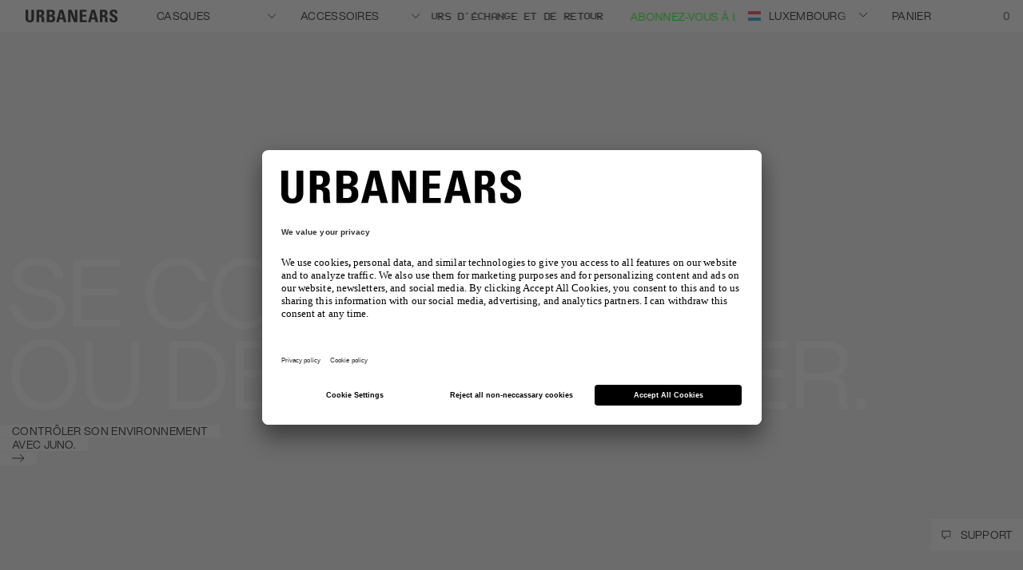

--- FILE ---
content_type: text/html;charset=UTF-8
request_url: https://www.urbanears.com/lu/fr/
body_size: 38249
content:
<!DOCTYPE html>
<html lang="en" class="wf-loading">
<head>





<!--[if gt IE 9]><!-->
<script>
var staticURL = "/on/demandware.static/Sites-Urbanears-SK-Site/-/fr_LU/v1768581272362/";

(function () {
    window.pageContext = {
        locale : "fr_LU",
    }
})()
</script>

<script defer type="text/javascript" src="/on/demandware.static/Sites-Urbanears-SK-Site/-/fr_LU/v1768581272362/js/main.js"></script>

    <script defer type="text/javascript" src="/on/demandware.static/Sites-Urbanears-SK-Site/-/fr_LU/v1768581272362/js/productTile.js"></script>


<!--<![endif]-->
<meta charset=UTF-8 />

<meta http-equiv="x-ua-compatible" content="ie=edge" />

<meta name="viewport" content="width=device-width, initial-scale=1" />



    <title>Urbanears casques | Site Web officiel | Urbanears</title>


<meta name="description" content="Des &eacute;couteurs exceptionnels, pour des personnes extraordinaires. Nous avons tous les mod&egrave;les d&rsquo;oreillettes et de casques, dans un grand nombre de couleurs"/>
<meta name="keywords" content=""/>

<meta property="og:title" content="Urbanears casques | Site Web officiel" />
<meta property="og:description" content="Des &eacute;couteurs exceptionnels, pour des personnes extraordinaires. Nous avons tous les mod&egrave;les d&rsquo;oreillettes et de casques, dans un grand nombre de couleurs" />
<meta id="ogUrl" property="og:url" content="" />

<script>
    document.getElementById('ogUrl').setAttribute("content", document.URL);
</script>


    <meta property="og:image" content="https://www.urbanears.com/on/demandware.static/-/Library-Sites-SharedLibrary-Urbanears/default/categories/urbanears-open-graph-image-2022-v2.png" />






<link href="/on/demandware.static/Sites-Urbanears-SK-Site/-/default/dw2ad4c39a/images/favicons/favicon.ico" rel="shortcut icon"/>

<link rel="preload" href="/on/demandware.static/Sites-Urbanears-SK-Site/-/fr_LU/v1768581272362/css/global.css" as="style" />
<link rel="stylesheet" href="/on/demandware.static/Sites-Urbanears-SK-Site/-/fr_LU/v1768581272362/css/global.css" />
<link rel="preload" href="/on/demandware.static/Sites-Urbanears-SK-Site/-/fr_LU/v1768581272362/css/fonts.css" as="style" />
<link rel="stylesheet" href="/on/demandware.static/Sites-Urbanears-SK-Site/-/fr_LU/v1768581272362/css/fonts.css" />

<meta name="p:domain_verify" content="b920d822434795b0ae0e73523851caf2" />


    <meta name="facebook-domain-verification" content="bu6qxelz4f1cvef89i2y41tc0qzfge" />


<script type="text/javascript">

(function(){
 window.Constants = {};
 window.Resources = {"ADYEN_CC_VALIDATE":"Please enter a valid credit card information."};
 window.SitePreferences = {"ADYEN_CSE_ENABLED":true,"ADYEN_CSE_JS_PUBLIC_KEY":""};
}());
</script>


    <link rel="stylesheet" href="/on/demandware.static/Sites-Urbanears-SK-Site/-/fr_LU/v1768581272362/css/homePage.css" />



    <meta name="google-site-verification" content="m6vhp8S52pwzlVXV6mnOK_DrKXvAZD-HVWqPLrC5H68" />


<script>
    window.lazySizesConfig = {
        loadMode: 1,
        loadHidden: false,
        expand: 0
    };
</script>

<script>
    window.Resources = {}
</script>



    

	
	
	<script type="text/javascript">
		var yotpoAppKey = 'nkU0aXsAfxRwiWIBPIwv4GGgbAYsm2TYkuazp4PC';
		var yotpoStaticContentURL = "https://staticw2.yotpo.com/";
		var yotpoURL = yotpoStaticContentURL + yotpoAppKey + "/widget.js";
		(function e() {
			var e = document.createElement("script");
					e.type = "text/javascript",
					e.async = true,
					e.src = yotpoURL;
			var t = document.getElementsByTagName("script")[0];
			t.parentNode.insertBefore(e, t)
		})();
	</script>






<script>
    window.GTM_PAGE_ACTION = "Home-Show";
    window.GTM_QUERY_STRING = "";
    window.GTM_CATEGORY = "";
    window.GTM_PRODUCT = {
        id: "",
        category: "",
        value: ""
    }
</script>







<script src="/on/demandware.static/Sites-Urbanears-SK-Site/-/fr_LU/v1768581272362/../js/gtmjs.js"></script>
<script>
window.GTM_CONTAINER_ID = 'GTM-WCJ965';
window.GTM_ENABLED = 'true';
var pageAction = window.GTM_PAGE_ACTION;
var product = window.GTM_PRODUCT;
var category = window.GTM_CATEGORY;
var currency = 'eur';
var customerAuthenticated = false;
var locale = "fr_LU";
var storeID = "Urbanears-SK";
if (pageAction == 'Home-Show') {
var dataLayer = [{
currency : currency,
ecomm_pagetype: "home",
gaAccount: "",
locale: locale,
storeId: storeID,
visitorLoginState: customerAuthenticated ? 'Logged in' : 'Logged out'
}];
} else if (pageAction == 'Search-Show'){
if(window.GTM_QUERY_STRING.match('cgid')) {
var dataLayer = [{
currency : currency,
ecomm_category: category,
ecomm_pagetype: 'category',
gaAccount: "",
locale: locale,
storeId: storeID,
visitorLoginState: customerAuthenticated ? 'Logged in' : 'Logged out'
}];
} else {
var dataLayer = [{
currency : currency,
ecomm_pagetype: 'searchresults',
gaAccount: "",
locale: locale,
storeId: storeID,
visitorLoginState: customerAuthenticated ? 'Logged in' : 'Logged out'
}];
}
} else if (pageAction == "Product-Show") {
var dataLayer = [{
currency : currency,
ecomm_category: product.category,
ecomm_pagetype: "product",
gaAccount: "",
ecomm_prodid: product.id,
ecomm_totalvalue: product.value,
locale: locale,
storeId: storeID,
visitorLoginState: customerAuthenticated ? 'Logged in' : 'Logged out'
}];
} else if (pageAction == "Cart-Show") {
var dataLayer = [{
currency : currency,
ecomm_pagetype: "cart",
gaAccount: "",
locale: locale,
storeId: storeID,
visitorLoginState: customerAuthenticated ? 'Logged in' : 'Logged out'
}];
} else if (pageAction == "Checkout-Klarna" || pageAction == "Checkout-Begin") {
var dataLayer = [{
currency : currency,
ecomm_pagetype: "checkout",
gaAccount: "",
locale: locale,
storeId: storeID,
visitorLoginState: customerAuthenticated ? 'Logged in' : 'Logged out'
}];
} else if (pageAction == "Order-Confirm" || pageAction == "Order-KlarnaConfirm" || pageAction == "Order-SendMCData") {
var dataLayer = [{
currency : currency,
ecomm_pagetype: "purchase",
gaAccount: "",
locale: locale,
storeId: storeID,
visitorLoginState: customerAuthenticated ? 'Logged in' : 'Logged out'
}];
} else {
var dataLayer = [{
currency : currency,
ecomm_pagetype: "other",
gaAccount: "",
locale: locale,
storeId: storeID,
visitorLoginState: customerAuthenticated ? 'Logged in' : 'Logged out'
}];
}
</script>
<script>
window['gtag_enable_tcf_support'] = true;
</script>
<!-- Google Tag Manager -->

<script>
document.addEventListener("DOMContentLoaded", function() {
(function(w,d,s,l,i){w[l]=w[l]||[];w[l].push({'gtm.start':
new Date().getTime(),event:'gtm.js'});var f=d.getElementsByTagName(s)[0],
j=d.createElement(s),dl=l!='dataLayer'?'&l='+l:'';j.async=true;j.src=
'//www.googletagmanager.com/gtm.js?id='+i+dl;f.parentNode.insertBefore(j,f);
})(window,document,'script','dataLayer','GTM-WCJ965');
});
</script>

<!-- End Google Tag Manager -->




<script type="text/javascript">//<!--
/* <![CDATA[ (head-active_data.js) */
var dw = (window.dw || {});
dw.ac = {
    _analytics: null,
    _events: [],
    _category: "",
    _searchData: "",
    _anact: "",
    _anact_nohit_tag: "",
    _analytics_enabled: "true",
    _timeZone: "Etc/UTC",
    _capture: function(configs) {
        if (Object.prototype.toString.call(configs) === "[object Array]") {
            configs.forEach(captureObject);
            return;
        }
        dw.ac._events.push(configs);
    },
	capture: function() { 
		dw.ac._capture(arguments);
		// send to CQ as well:
		if (window.CQuotient) {
			window.CQuotient.trackEventsFromAC(arguments);
		}
	},
    EV_PRD_SEARCHHIT: "searchhit",
    EV_PRD_DETAIL: "detail",
    EV_PRD_RECOMMENDATION: "recommendation",
    EV_PRD_SETPRODUCT: "setproduct",
    applyContext: function(context) {
        if (typeof context === "object" && context.hasOwnProperty("category")) {
        	dw.ac._category = context.category;
        }
        if (typeof context === "object" && context.hasOwnProperty("searchData")) {
        	dw.ac._searchData = context.searchData;
        }
    },
    setDWAnalytics: function(analytics) {
        dw.ac._analytics = analytics;
    },
    eventsIsEmpty: function() {
        return 0 == dw.ac._events.length;
    }
};
/* ]]> */
// -->
</script>
<script type="text/javascript">//<!--
/* <![CDATA[ (head-cquotient.js) */
var CQuotient = window.CQuotient = {};
CQuotient.clientId = 'bcql-Urbanears-SK';
CQuotient.realm = 'BCQL';
CQuotient.siteId = 'Urbanears-SK';
CQuotient.instanceType = 'prd';
CQuotient.locale = 'fr_LU';
CQuotient.fbPixelId = '1512609595731543';
CQuotient.activities = [];
CQuotient.cqcid='';
CQuotient.cquid='';
CQuotient.cqeid='';
CQuotient.cqlid='';
CQuotient.apiHost='api.cquotient.com';
/* Turn this on to test against Staging Einstein */
/* CQuotient.useTest= true; */
CQuotient.useTest = ('true' === 'false');
CQuotient.initFromCookies = function () {
	var ca = document.cookie.split(';');
	for(var i=0;i < ca.length;i++) {
	  var c = ca[i];
	  while (c.charAt(0)==' ') c = c.substring(1,c.length);
	  if (c.indexOf('cqcid=') == 0) {
		CQuotient.cqcid=c.substring('cqcid='.length,c.length);
	  } else if (c.indexOf('cquid=') == 0) {
		  var value = c.substring('cquid='.length,c.length);
		  if (value) {
		  	var split_value = value.split("|", 3);
		  	if (split_value.length > 0) {
			  CQuotient.cquid=split_value[0];
		  	}
		  	if (split_value.length > 1) {
			  CQuotient.cqeid=split_value[1];
		  	}
		  	if (split_value.length > 2) {
			  CQuotient.cqlid=split_value[2];
		  	}
		  }
	  }
	}
}
CQuotient.getCQCookieId = function () {
	if(window.CQuotient.cqcid == '')
		window.CQuotient.initFromCookies();
	return window.CQuotient.cqcid;
};
CQuotient.getCQUserId = function () {
	if(window.CQuotient.cquid == '')
		window.CQuotient.initFromCookies();
	return window.CQuotient.cquid;
};
CQuotient.getCQHashedEmail = function () {
	if(window.CQuotient.cqeid == '')
		window.CQuotient.initFromCookies();
	return window.CQuotient.cqeid;
};
CQuotient.getCQHashedLogin = function () {
	if(window.CQuotient.cqlid == '')
		window.CQuotient.initFromCookies();
	return window.CQuotient.cqlid;
};
CQuotient.trackEventsFromAC = function (/* Object or Array */ events) {
try {
	if (Object.prototype.toString.call(events) === "[object Array]") {
		events.forEach(_trackASingleCQEvent);
	} else {
		CQuotient._trackASingleCQEvent(events);
	}
} catch(err) {}
};
CQuotient._trackASingleCQEvent = function ( /* Object */ event) {
	if (event && event.id) {
		if (event.type === dw.ac.EV_PRD_DETAIL) {
			CQuotient.trackViewProduct( {id:'', alt_id: event.id, type: 'raw_sku'} );
		} // not handling the other dw.ac.* events currently
	}
};
CQuotient.trackViewProduct = function(/* Object */ cqParamData){
	var cq_params = {};
	cq_params.cookieId = CQuotient.getCQCookieId();
	cq_params.userId = CQuotient.getCQUserId();
	cq_params.emailId = CQuotient.getCQHashedEmail();
	cq_params.loginId = CQuotient.getCQHashedLogin();
	cq_params.product = cqParamData.product;
	cq_params.realm = cqParamData.realm;
	cq_params.siteId = cqParamData.siteId;
	cq_params.instanceType = cqParamData.instanceType;
	cq_params.locale = CQuotient.locale;
	
	if(CQuotient.sendActivity) {
		CQuotient.sendActivity(CQuotient.clientId, 'viewProduct', cq_params);
	} else {
		CQuotient.activities.push({activityType: 'viewProduct', parameters: cq_params});
	}
};
/* ]]> */
// -->
</script>
<!-- Demandware Apple Pay -->

<style type="text/css">ISAPPLEPAY{display:inline}.dw-apple-pay-button,.dw-apple-pay-button:hover,.dw-apple-pay-button:active{background-color:black;background-image:-webkit-named-image(apple-pay-logo-white);background-position:50% 50%;background-repeat:no-repeat;background-size:75% 60%;border-radius:5px;border:1px solid black;box-sizing:border-box;margin:5px auto;min-height:30px;min-width:100px;padding:0}
.dw-apple-pay-button:after{content:'Apple Pay';visibility:hidden}.dw-apple-pay-button.dw-apple-pay-logo-white{background-color:white;border-color:white;background-image:-webkit-named-image(apple-pay-logo-black);color:black}.dw-apple-pay-button.dw-apple-pay-logo-white.dw-apple-pay-border{border-color:black}</style>





    <link rel="canonical" href="https://www.urbanears.com/lu/fr/" />





<link rel="alternate" hreflang="en-PH" href="https://www.urbanears.com/ph/en/" />

<link rel="alternate" hreflang="en-ID" href="https://www.urbanears.com/id/en/" />

<link rel="alternate" hreflang="en-JP" href="https://www.urbanears.com/jp/en/" />

<link rel="alternate" hreflang="en-HK" href="https://www.urbanears.com/hk/en/" />

<link rel="alternate" hreflang="en-KR" href="https://www.urbanears.com/kr/en/" />

<link rel="alternate" hreflang="en-MY" href="https://www.urbanears.com/my/en/" />

<link rel="alternate" hreflang="en-NZ" href="https://www.urbanears.com/nz/en/" />

<link rel="alternate" hreflang="en-AU" href="https://www.urbanears.com/au/en/" />

<link rel="alternate" hreflang="en-SG" href="https://www.urbanears.com/sg/en/" />

<link rel="alternate" hreflang="en-TH" href="https://www.urbanears.com/th/en/" />

<link rel="alternate" hreflang="x-default" href="https://www.urbanears.com/" />

<link rel="alternate" hreflang="en-TN" href="https://www.urbanears.com/tn/en/" />

<link rel="alternate" hreflang="en-VN" href="https://www.urbanears.com/vn/en/" />

<link rel="alternate" hreflang="en-AX" href="https://www.urbanears.com/ax/en/" />

<link rel="alternate" hreflang="en-LK" href="https://www.urbanears.com/lk/en/" />

<link rel="alternate" hreflang="en-RU" href="https://www.urbanears.com/ru/en/" />

<link rel="alternate" hreflang="en-TW" href="https://www.urbanears.com/tw/en/" />

<link rel="alternate" hreflang="en-CL" href="https://www.urbanears.com/cl/en/" />

<link rel="alternate" hreflang="en-MV" href="https://www.urbanears.com/mv/en/" />

<link rel="alternate" hreflang="en-GU" href="https://www.urbanears.com/gu/en/" />

<link rel="alternate" hreflang="en-CN" href="https://www.urbanears.com/cn/en/" />

<link rel="alternate" hreflang="en-AR" href="https://www.urbanears.com/ar/en/" />

<link rel="alternate" hreflang="en-KZ" href="https://www.urbanears.com/kz/en/" />

<link rel="alternate" hreflang="en-PE" href="https://www.urbanears.com/pe/en/" />

<link rel="alternate" hreflang="en-GE" href="https://www.urbanears.com/ge/en/" />

<link rel="alternate" hreflang="en-KH" href="https://www.urbanears.com/kh/en/" />

<link rel="alternate" hreflang="en-MO" href="https://www.urbanears.com/mo/en/" />

<link rel="alternate" hreflang="en-IN" href="https://www.urbanears.com/in/en/" />

<link rel="alternate" hreflang="en-IL" href="https://www.urbanears.com/il/en/" />

<link rel="alternate" hreflang="en-SA" href="https://www.urbanears.com/sa/en/" />

<link rel="alternate" hreflang="en-UA" href="https://www.urbanears.com/ua/en/" />

<link rel="alternate" hreflang="en-BR" href="https://www.urbanears.com/br/en/" />

<link rel="alternate" hreflang="en-QA" href="https://www.urbanears.com/qa/en/" />

<link rel="alternate" hreflang="fr-LU" href="https://www.urbanears.com/lu/fr/" />

<link rel="alternate" hreflang="en-CZ" href="https://www.urbanears.com/cz/en/" />

<link rel="alternate" hreflang="en-LI" href="https://www.urbanears.com/li/en/" />

<link rel="alternate" hreflang="en-PL" href="https://www.urbanears.com/pl/en/" />

<link rel="alternate" hreflang="en-DE" href="https://www.urbanears.com/de/en/" />

<link rel="alternate" hreflang="en-PT" href="https://www.urbanears.com/pt/en/" />

<link rel="alternate" hreflang="fr-MC" href="https://www.urbanears.com/mc/fr/" />

<link rel="alternate" hreflang="en-KW" href="https://www.urbanears.com/kw/en/" />

<link rel="alternate" hreflang="en-GR" href="https://www.urbanears.com/gr/en/" />

<link rel="alternate" hreflang="en-CY" href="https://www.urbanears.com/cy/en/" />

<link rel="alternate" hreflang="en-ME" href="https://www.urbanears.com/me/en/" />

<link rel="alternate" hreflang="en-MD" href="https://www.urbanears.com/md/en/" />

<link rel="alternate" hreflang="en-IE" href="https://www.urbanears.com/ie/en/" />

<link rel="alternate" hreflang="de-CH" href="https://www.urbanears.com/ch/de/" />

<link rel="alternate" hreflang="en-EE" href="https://www.urbanears.com/ee/en/" />

<link rel="alternate" hreflang="sv-SE" href="https://www.urbanears.com/se/sv/" />

<link rel="alternate" hreflang="en-IM" href="https://www.urbanears.com/im/en/" />

<link rel="alternate" hreflang="en-AE" href="https://www.urbanears.com/ae/en/" />

<link rel="alternate" hreflang="en-AD" href="https://www.urbanears.com/ad/en/" />

<link rel="alternate" hreflang="en-HR" href="https://www.urbanears.com/hr/en/" />

<link rel="alternate" hreflang="en-LV" href="https://www.urbanears.com/lv/en/" />

<link rel="alternate" hreflang="en-LU" href="https://www.urbanears.com/lu/en/" />

<link rel="alternate" hreflang="en-LT" href="https://www.urbanears.com/lt/en/" />

<link rel="alternate" hreflang="en-DK" href="https://www.urbanears.com/dk/en/" />

<link rel="alternate" hreflang="en-HU" href="https://www.urbanears.com/hu/en/" />

<link rel="alternate" hreflang="en-DZ" href="https://www.urbanears.com/dz/en/" />

<link rel="alternate" hreflang="en-MC" href="https://www.urbanears.com/mc/en/" />

<link rel="alternate" hreflang="en-MA" href="https://www.urbanears.com/ma/en/" />

<link rel="alternate" hreflang="en-NG" href="https://www.urbanears.com/ng/en/" />

<link rel="alternate" hreflang="fr-FR" href="https://www.urbanears.com/fr/fr/" />

<link rel="alternate" hreflang="de-DE" href="https://www.urbanears.com/de/de/" />

<link rel="alternate" hreflang="en-NL" href="https://www.urbanears.com/nl/en/" />

<link rel="alternate" hreflang="en-RO" href="https://www.urbanears.com/ro/en/" />

<link rel="alternate" hreflang="en-JE" href="https://www.urbanears.com/je/en/" />

<link rel="alternate" hreflang="en-NO" href="https://www.urbanears.com/no/en/" />

<link rel="alternate" hreflang="en-RS" href="https://www.urbanears.com/rs/en/" />

<link rel="alternate" hreflang="en-BA" href="https://www.urbanears.com/ba/en/" />

<link rel="alternate" hreflang="en-BH" href="https://www.urbanears.com/bh/en/" />

<link rel="alternate" hreflang="en-BG" href="https://www.urbanears.com/bg/en/" />

<link rel="alternate" hreflang="en-BE" href="https://www.urbanears.com/be/en/" />

<link rel="alternate" hreflang="en-FI" href="https://www.urbanears.com/fi/en/" />

<link rel="alternate" hreflang="en-IS" href="https://www.urbanears.com/is/en/" />

<link rel="alternate" hreflang="en-MT" href="https://www.urbanears.com/mt/en/" />

<link rel="alternate" hreflang="en-ZA" href="https://www.urbanears.com/za/en/" />

<link rel="alternate" hreflang="en-ES" href="https://www.urbanears.com/es/en/" />

<link rel="alternate" hreflang="en-AL" href="https://www.urbanears.com/al/en/" />

<link rel="alternate" hreflang="en-IT" href="https://www.urbanears.com/it/en/" />

<link rel="alternate" hreflang="fr-CH" href="https://www.urbanears.com/ch/fr/" />

<link rel="alternate" hreflang="en-AT" href="https://www.urbanears.com/at/en/" />

<link rel="alternate" hreflang="en-SM" href="https://www.urbanears.com/sm/en/" />

<link rel="alternate" hreflang="en-SK" href="https://www.urbanears.com/sk/en/" />

<link rel="alternate" hreflang="en-GB" href="https://www.urbanears.com/gb/en/" />

<link rel="alternate" hreflang="en-GI" href="https://www.urbanears.com/gi/en/" />

<link rel="alternate" hreflang="en-GH" href="https://www.urbanears.com/gh/en/" />

<link rel="alternate" hreflang="en-GG" href="https://www.urbanears.com/gg/en/" />

<link rel="alternate" hreflang="en-GL" href="https://www.urbanears.com/gl/en/" />

<link rel="alternate" hreflang="en-CH" href="https://www.urbanears.com/ch/en/" />

<link rel="alternate" hreflang="de-AT" href="https://www.urbanears.com/at/de/" />

<link rel="alternate" hreflang="en-FR" href="https://www.urbanears.com/fr/en/" />

<link rel="alternate" hreflang="en-SE" href="https://www.urbanears.com/se/en/" />

<link rel="alternate" hreflang="fr-BE" href="https://www.urbanears.com/be/fr/" />

<link rel="alternate" hreflang="en-SI" href="https://www.urbanears.com/si/en/" />

<link rel="alternate" hreflang="en-NI" href="https://www.urbanears.com/ni/en/" />

<link rel="alternate" hreflang="en-PR" href="https://www.urbanears.com/pr/en/" />

<link rel="alternate" hreflang="en-BB" href="https://www.urbanears.com/bb/en/" />

<link rel="alternate" hreflang="en-TT" href="https://www.urbanears.com/tt/en/" />

<link rel="alternate" hreflang="en-JM" href="https://www.urbanears.com/jm/en/" />

<link rel="alternate" hreflang="en-GT" href="https://www.urbanears.com/gt/en/" />

<link rel="alternate" hreflang="en-CO" href="https://www.urbanears.com/co/en/" />

<link rel="alternate" hreflang="en-MX" href="https://www.urbanears.com/mx/en/" />

<link rel="alternate" hreflang="fr-CA" href="https://www.urbanears.com/ca/fr/" />

<link rel="alternate" hreflang="en-PA" href="https://www.urbanears.com/pa/en/" />

<link rel="alternate" hreflang="en-CR" href="https://www.urbanears.com/cr/en/" />

<link rel="alternate" hreflang="en-CW" href="https://www.urbanears.com/cw/en/" />

<link rel="alternate" hreflang="en-CA" href="https://www.urbanears.com/ca/en/" />

<link rel="alternate" hreflang="en-EC" href="https://www.urbanears.com/ec/en/" />

<link rel="alternate" hreflang="en-US" href="https://www.urbanears.com/us/en/" />

<link rel="alternate" hreflang="en-UY" href="https://www.urbanears.com/uy/en/" />

<link rel="alternate" hreflang="en-SV" href="https://www.urbanears.com/sv/en/" />

<link rel="alternate" hreflang="en-PY" href="https://www.urbanears.com/py/en/" />

<link rel="alternate" hreflang="en-BO" href="https://www.urbanears.com/bo/en/" />

<link rel="alternate" hreflang="en-BM" href="https://www.urbanears.com/bm/en/" />

<link rel="alternate" hreflang="en-DO" href="https://www.urbanears.com/do/en/" />

<link rel="alternate" hreflang="en-BS" href="https://www.urbanears.com/bs/en/" />



<script src="https://www.google.com/recaptcha/api.js?render=6LcyJ88mAAAAAGRR56Z_glVYOPFRlsaIBabvtq8k"></script>

</head>
<body>





<!-- Google Tag Manager -->
<noscript><iframe src="//www.googletagmanager.com/ns.html?id=GTM-WCJ965"
height="0" width="0" style="display:none;visibility:hidden"></iframe></noscript>
<!-- End Google Tag Manager -->


<!-- Start tradedoubler tracking script -->






<div class="screen-size-indicator"></div>

<div class="page 

header--transparent

homepage" data-action="Home-Show"
data-querystring="">
<div class="popup-wrapper"></div>

<div class="hide-for-large">
    
	 


	
    
        <div class="widget-html-block">
            <div class="message-banner__wrapper">
<ul class="message-banner__list">
<li class="message-banner__line">
<span class="message-banner__item">Expédition rapide</span>
<span class="message-banner__item">30 jours d'échange et de retour</span>
<span class="message-banner__item"><a class="message-banner__link" style="color: #FF00FF;" href="https://www.urbanears.com/lu/fr/sign-up.html">ABONNEZ-VOUS À LA NEWSLETTER</a></span>
</li>
</ul>
</div>
        </div>
    

 
	
</div>
<div class="header-container">
    <div class="header header--white">
    <div class="show-for-large">
        
	 


	
    
        <div class="widget-html-block">
            <div class="message-banner__wrapper">
<ul class="message-banner__list">
<li class="message-banner__line">
<span class="message-banner__item">Expédition rapide</span>
<span class="message-banner__item">30 jours d'échange et de retour</span>
<span class="message-banner__item"><a class="message-banner__link" style="color: #FF00FF;" href="https://www.urbanears.com/lu/fr/sign-up.html">ABONNEZ-VOUS À LA NEWSLETTER</a></span>
</li>
</ul>
</div>
        </div>
    

 
	
    </div>
        <div class="header__wrapper">
            
            <div class="header__primary">
                <div class="header__logo">
                    <div class="header__logo-sticky">
                        
    <a href="/lu/fr/">
        <img class="logo-img show-for-large" src="/on/demandware.static/Sites-Urbanears-SK-Site/-/default/dwe5bc964e/images/logo-white.svg" alt="Urbanears" />
        <img class="logo-img hide-for-large" src="/on/demandware.static/Sites-Urbanears-SK-Site/-/default/dw6dfbf5a3/images/logo-black.svg" alt="Urbanears" />
    </a>


                    </div>
                </div>
                

                
                    
                        
                    
                
                    
                        
                    
                
                    
                
                    
                
                    
                

                <div class="header__products-wrapper">
                    <div class="header__products uppercase menu-state-trigger menu-state-close">
                        
                                <span class="show-for-large header__products-item" data-header-category-id="headphones">
                                    CASQUES  
                                    <span class="icon icon-arrow-down"></span>
                                </span>
                        
                                <span class="show-for-large header__products-item" data-header-category-id="accessories-and-spare-parts">
                                    ACCESSOIRES  
                                    <span class="icon icon-arrow-down"></span>
                                </span>
                        
                     </div>

                    <span class="hide-for-large menu-state-trigger menu-state-close">
                        <img class="shop-img-white" src="/on/demandware.static/Sites-Urbanears-SK-Site/-/default/dwb2ffd3f6/images/icons/icon-burger-white.svg" alt="Boutique" />
                        <img class="shop-img-black" src="/on/demandware.static/Sites-Urbanears-SK-Site/-/default/dw74fe7c3f/images/icons/icon-burger-black.svg" alt="Boutique" />
                    </span>
    
                    
                    <div id="menu-state-container" class="state-container state-container--menu">
    
    <div class="menu-state__category-list">
        <div class="header__menu-categories">
            


    

    
     <div class="category--level1 hide-for-large">
    <div class="category--level1-top">
        <div class="category-header">
            Menu
            <span class="menu-state-trigger menu-state-close close-overlay"><i class="icon-cross"></i></span>
        </div>
        <div class="category-subtitle">
            Boutique
        </div>
        <ul class="category-list">
            
                
                    
                
            
                
                    
                
            
                
            
                
            
                
            
            
                <li class="category-list__item">
                    <span class="uppercase category-list__item-link" data-category-link-id="headphones">
                        <span class="arrow-right"></span>
                        CASQUES
                    </span>
                </li>
            
                <li class="category-list__item">
                    <span class="uppercase category-list__item-link" data-category-link-id="accessories-and-spare-parts">
                        <span class="arrow-right"></span>
                        ACCESSOIRES
                    </span>
                </li>
            
        </ul>
        <div class="category-subtitle">
            Compte
        </div>
        <ul class="category-list">
            <li class="category-list__item"><a class="uppercase" href="/lu/fr/login">Connexion</a></li>
            <li class="category-list__item"><a class="uppercase" href="/lu/fr/login?action=register">Enregistrement</a></li>
        </ul>
    </div>
    <div class="category--level1-bottom">
         <div class="country-state-trigger country-dropdown-state-trigger hide-for-large">
            <div class="current-country" >
                <span class="flag-icon flag-icon-lu"></span> 
                luxembourg
            </div>
        </div>
    </div>
</div>

    
    <div class="category--level2 hidden">
    <div class="category-header hide-for-large">
        S&eacute;lectionnez un produit
        <span class="menu-state-trigger menu-state-close close-overlay"><i class="icon-cross"></i></span>
    </div>
    <div class="category-back hide-for-large">
        <span class="icon-back"><i class="icon-arrow-icon-left"></i></span>
        Retour
    </div>
    
        
            
        
    
        
            
        
    
        
    
        
    
        
    
    
        
        
            <div class="category-item" data-nav-category-id="headphones">
                
                    
                    
                        
                            <div class="category-item__subcategory">
                                <a href="/lu/fr/casques-et-ecouteurs/sans-fil/" class="category-link">
                                    ECOUTEURS SANS FILS
                                    <span class="arrow-right"></span>
                                </a>
                                <div class="product-tiles__container">
                                    <div class="product-tiles">
                                        
                                            
                                                
                                                    
<div class="product-tile " data-pid="juno" data-category="headphones" data-brand="Urbanears">
    <!-- dwMarker="product" dwContentID="02709210b53c99ce49232507a9" -->
    

        

            <a href="/lu/fr/juno.html" class="product-tile__link  image-life-style_wrapper">
                <div class="product-tile__image_container">
    
    

    <img class="product-tile__image image-product lazyload img-show"
        src="[data-uri]"
        data-src="/on/demandware.static/-/Sites-zs-master-catalog/default/dw1a946fc0/images/urbanears-2/horizontal_product_gallery/juno/charcoal_black/1.png"
        alt="Juno"
        title="Juno true Wireless Earbuds - 04"
        data-srcset="https://www.urbanears.com/dw/image/v2/BCQL_PRD/on/demandware.static/-/Sites-zs-master-catalog/default/dw1a946fc0/images/urbanears-2/horizontal_product_gallery/juno/charcoal_black/1.png?sw=155&amp;sh=155&amp;sm=fit 155w,https://www.urbanears.com/dw/image/v2/BCQL_PRD/on/demandware.static/-/Sites-zs-master-catalog/default/dw1a946fc0/images/urbanears-2/horizontal_product_gallery/juno/charcoal_black/1.png?sw=185&amp;sh=185&amp;sm=fit 185w,https://www.urbanears.com/dw/image/v2/BCQL_PRD/on/demandware.static/-/Sites-zs-master-catalog/default/dw1a946fc0/images/urbanears-2/horizontal_product_gallery/juno/charcoal_black/1.png?sw=220&amp;sh=220&amp;sm=fit 220w,https://www.urbanears.com/dw/image/v2/BCQL_PRD/on/demandware.static/-/Sites-zs-master-catalog/default/dw1a946fc0/images/urbanears-2/horizontal_product_gallery/juno/charcoal_black/1.png?sw=285&amp;sh=285&amp;sm=fit 285w,https://www.urbanears.com/dw/image/v2/BCQL_PRD/on/demandware.static/-/Sites-zs-master-catalog/default/dw1a946fc0/images/urbanears-2/horizontal_product_gallery/juno/charcoal_black/1.png?sw=335&amp;sh=335&amp;sm=fit 335w,https://www.urbanears.com/dw/image/v2/BCQL_PRD/on/demandware.static/-/Sites-zs-master-catalog/default/dw1a946fc0/images/urbanears-2/horizontal_product_gallery/juno/charcoal_black/1.png?sw=380&amp;sh=380&amp;sm=fit 380w,https://www.urbanears.com/dw/image/v2/BCQL_PRD/on/demandware.static/-/Sites-zs-master-catalog/default/dw1a946fc0/images/urbanears-2/horizontal_product_gallery/juno/charcoal_black/1.png?sw=460&amp;sh=460&amp;sm=fit 460w,https://www.urbanears.com/dw/image/v2/BCQL_PRD/on/demandware.static/-/Sites-zs-master-catalog/default/dw1a946fc0/images/urbanears-2/horizontal_product_gallery/juno/charcoal_black/1.png?sw=570&amp;sh=570&amp;sm=fit 570w,https://www.urbanears.com/dw/image/v2/BCQL_PRD/on/demandware.static/-/Sites-zs-master-catalog/default/dw1a946fc0/images/urbanears-2/horizontal_product_gallery/juno/charcoal_black/1.png?sw=670&amp;sh=670&amp;sm=fit 670w,https://www.urbanears.com/dw/image/v2/BCQL_PRD/on/demandware.static/-/Sites-zs-master-catalog/default/dw1a946fc0/images/urbanears-2/horizontal_product_gallery/juno/charcoal_black/1.png?sw=760&amp;sh=760&amp;sm=fit 760w"
        sizes="(min-width: 1024px) 25vw, 50vw"
        itemprop="image"/>

    
        
            
            <img class="product-tile__image image-product lazyload product-tile__other-colors"
                src="[data-uri]"
                data-src="/on/demandware.static/-/Sites-zs-master-catalog/default/dw1a946fc0/images/urbanears-2/horizontal_product_gallery/juno/charcoal_black/1.png"
                alt="Juno Charcoal Black"
                title="Juno true Wireless Earbuds Charcoal Black - 07"
                data-srcset="https://www.urbanears.com/dw/image/v2/BCQL_PRD/on/demandware.static/-/Sites-zs-master-catalog/default/dw1a946fc0/images/urbanears-2/horizontal_product_gallery/juno/charcoal_black/1.png?sw=155&amp;sh=155&amp;sm=fit 155w,https://www.urbanears.com/dw/image/v2/BCQL_PRD/on/demandware.static/-/Sites-zs-master-catalog/default/dw1a946fc0/images/urbanears-2/horizontal_product_gallery/juno/charcoal_black/1.png?sw=185&amp;sh=185&amp;sm=fit 185w,https://www.urbanears.com/dw/image/v2/BCQL_PRD/on/demandware.static/-/Sites-zs-master-catalog/default/dw1a946fc0/images/urbanears-2/horizontal_product_gallery/juno/charcoal_black/1.png?sw=220&amp;sh=220&amp;sm=fit 220w,https://www.urbanears.com/dw/image/v2/BCQL_PRD/on/demandware.static/-/Sites-zs-master-catalog/default/dw1a946fc0/images/urbanears-2/horizontal_product_gallery/juno/charcoal_black/1.png?sw=285&amp;sh=285&amp;sm=fit 285w,https://www.urbanears.com/dw/image/v2/BCQL_PRD/on/demandware.static/-/Sites-zs-master-catalog/default/dw1a946fc0/images/urbanears-2/horizontal_product_gallery/juno/charcoal_black/1.png?sw=335&amp;sh=335&amp;sm=fit 335w,https://www.urbanears.com/dw/image/v2/BCQL_PRD/on/demandware.static/-/Sites-zs-master-catalog/default/dw1a946fc0/images/urbanears-2/horizontal_product_gallery/juno/charcoal_black/1.png?sw=380&amp;sh=380&amp;sm=fit 380w,https://www.urbanears.com/dw/image/v2/BCQL_PRD/on/demandware.static/-/Sites-zs-master-catalog/default/dw1a946fc0/images/urbanears-2/horizontal_product_gallery/juno/charcoal_black/1.png?sw=460&amp;sh=460&amp;sm=fit 460w,https://www.urbanears.com/dw/image/v2/BCQL_PRD/on/demandware.static/-/Sites-zs-master-catalog/default/dw1a946fc0/images/urbanears-2/horizontal_product_gallery/juno/charcoal_black/1.png?sw=570&amp;sh=570&amp;sm=fit 570w,https://www.urbanears.com/dw/image/v2/BCQL_PRD/on/demandware.static/-/Sites-zs-master-catalog/default/dw1a946fc0/images/urbanears-2/horizontal_product_gallery/juno/charcoal_black/1.png?sw=670&amp;sh=670&amp;sm=fit 670w,https://www.urbanears.com/dw/image/v2/BCQL_PRD/on/demandware.static/-/Sites-zs-master-catalog/default/dw1a946fc0/images/urbanears-2/horizontal_product_gallery/juno/charcoal_black/1.png?sw=760&amp;sh=760&amp;sm=fit 760w"
                sizes="(min-width: 1024px) 25vw, 50vw"
                itemprop="image"
                data-pid-img="1005511"
                data-img-name="Juno Charcoal Black" />
        
            
            <img class="product-tile__image image-product lazyload product-tile__other-colors"
                src="[data-uri]"
                data-src="/on/demandware.static/-/Sites-zs-master-catalog/default/dw5f9b39b9/images/urbanears-2/horizontal_product_gallery/juno/dirtytangerine/1.png"
                alt="Juno Dirty Tangerine"
                title="Juno true Wireless Earbuds Dirty Tangerine - 07"
                data-srcset="https://www.urbanears.com/dw/image/v2/BCQL_PRD/on/demandware.static/-/Sites-zs-master-catalog/default/dw5f9b39b9/images/urbanears-2/horizontal_product_gallery/juno/dirtytangerine/1.png?sw=155&amp;sh=155&amp;sm=fit 155w,https://www.urbanears.com/dw/image/v2/BCQL_PRD/on/demandware.static/-/Sites-zs-master-catalog/default/dw5f9b39b9/images/urbanears-2/horizontal_product_gallery/juno/dirtytangerine/1.png?sw=185&amp;sh=185&amp;sm=fit 185w,https://www.urbanears.com/dw/image/v2/BCQL_PRD/on/demandware.static/-/Sites-zs-master-catalog/default/dw5f9b39b9/images/urbanears-2/horizontal_product_gallery/juno/dirtytangerine/1.png?sw=220&amp;sh=220&amp;sm=fit 220w,https://www.urbanears.com/dw/image/v2/BCQL_PRD/on/demandware.static/-/Sites-zs-master-catalog/default/dw5f9b39b9/images/urbanears-2/horizontal_product_gallery/juno/dirtytangerine/1.png?sw=285&amp;sh=285&amp;sm=fit 285w,https://www.urbanears.com/dw/image/v2/BCQL_PRD/on/demandware.static/-/Sites-zs-master-catalog/default/dw5f9b39b9/images/urbanears-2/horizontal_product_gallery/juno/dirtytangerine/1.png?sw=335&amp;sh=335&amp;sm=fit 335w,https://www.urbanears.com/dw/image/v2/BCQL_PRD/on/demandware.static/-/Sites-zs-master-catalog/default/dw5f9b39b9/images/urbanears-2/horizontal_product_gallery/juno/dirtytangerine/1.png?sw=380&amp;sh=380&amp;sm=fit 380w,https://www.urbanears.com/dw/image/v2/BCQL_PRD/on/demandware.static/-/Sites-zs-master-catalog/default/dw5f9b39b9/images/urbanears-2/horizontal_product_gallery/juno/dirtytangerine/1.png?sw=460&amp;sh=460&amp;sm=fit 460w,https://www.urbanears.com/dw/image/v2/BCQL_PRD/on/demandware.static/-/Sites-zs-master-catalog/default/dw5f9b39b9/images/urbanears-2/horizontal_product_gallery/juno/dirtytangerine/1.png?sw=570&amp;sh=570&amp;sm=fit 570w,https://www.urbanears.com/dw/image/v2/BCQL_PRD/on/demandware.static/-/Sites-zs-master-catalog/default/dw5f9b39b9/images/urbanears-2/horizontal_product_gallery/juno/dirtytangerine/1.png?sw=670&amp;sh=670&amp;sm=fit 670w,https://www.urbanears.com/dw/image/v2/BCQL_PRD/on/demandware.static/-/Sites-zs-master-catalog/default/dw5f9b39b9/images/urbanears-2/horizontal_product_gallery/juno/dirtytangerine/1.png?sw=760&amp;sh=760&amp;sm=fit 760w"
                sizes="(min-width: 1024px) 25vw, 50vw"
                itemprop="image"
                data-pid-img="1005896"
                data-img-name="Juno Dirty Tangerine" />
        
            
            <img class="product-tile__image image-product lazyload product-tile__other-colors"
                src="[data-uri]"
                data-src="/on/demandware.static/-/Sites-zs-master-catalog/default/dwe8b3a3e2/images/urbanears-2/horizontal_product_gallery/juno/raw/1.png"
                alt="Juno Raw"
                title="Juno true Wireless Earbuds Raw - 07"
                data-srcset="https://www.urbanears.com/dw/image/v2/BCQL_PRD/on/demandware.static/-/Sites-zs-master-catalog/default/dwe8b3a3e2/images/urbanears-2/horizontal_product_gallery/juno/raw/1.png?sw=155&amp;sh=155&amp;sm=fit 155w,https://www.urbanears.com/dw/image/v2/BCQL_PRD/on/demandware.static/-/Sites-zs-master-catalog/default/dwe8b3a3e2/images/urbanears-2/horizontal_product_gallery/juno/raw/1.png?sw=185&amp;sh=185&amp;sm=fit 185w,https://www.urbanears.com/dw/image/v2/BCQL_PRD/on/demandware.static/-/Sites-zs-master-catalog/default/dwe8b3a3e2/images/urbanears-2/horizontal_product_gallery/juno/raw/1.png?sw=220&amp;sh=220&amp;sm=fit 220w,https://www.urbanears.com/dw/image/v2/BCQL_PRD/on/demandware.static/-/Sites-zs-master-catalog/default/dwe8b3a3e2/images/urbanears-2/horizontal_product_gallery/juno/raw/1.png?sw=285&amp;sh=285&amp;sm=fit 285w,https://www.urbanears.com/dw/image/v2/BCQL_PRD/on/demandware.static/-/Sites-zs-master-catalog/default/dwe8b3a3e2/images/urbanears-2/horizontal_product_gallery/juno/raw/1.png?sw=335&amp;sh=335&amp;sm=fit 335w,https://www.urbanears.com/dw/image/v2/BCQL_PRD/on/demandware.static/-/Sites-zs-master-catalog/default/dwe8b3a3e2/images/urbanears-2/horizontal_product_gallery/juno/raw/1.png?sw=380&amp;sh=380&amp;sm=fit 380w,https://www.urbanears.com/dw/image/v2/BCQL_PRD/on/demandware.static/-/Sites-zs-master-catalog/default/dwe8b3a3e2/images/urbanears-2/horizontal_product_gallery/juno/raw/1.png?sw=460&amp;sh=460&amp;sm=fit 460w,https://www.urbanears.com/dw/image/v2/BCQL_PRD/on/demandware.static/-/Sites-zs-master-catalog/default/dwe8b3a3e2/images/urbanears-2/horizontal_product_gallery/juno/raw/1.png?sw=570&amp;sh=570&amp;sm=fit 570w,https://www.urbanears.com/dw/image/v2/BCQL_PRD/on/demandware.static/-/Sites-zs-master-catalog/default/dwe8b3a3e2/images/urbanears-2/horizontal_product_gallery/juno/raw/1.png?sw=670&amp;sh=670&amp;sm=fit 670w,https://www.urbanears.com/dw/image/v2/BCQL_PRD/on/demandware.static/-/Sites-zs-master-catalog/default/dwe8b3a3e2/images/urbanears-2/horizontal_product_gallery/juno/raw/1.png?sw=760&amp;sh=760&amp;sm=fit 760w"
                sizes="(min-width: 1024px) 25vw, 50vw"
                itemprop="image"
                data-pid-img="1005895"
                data-img-name="Juno Raw" />
        
    
</div>

            </a>

            <div class="product-tile__details">
                <a href="/lu/fr/juno.html" class="product-tile__link">
                    
    <div class="product-tile__masterName uppercase">
        <span>Juno</span>
    </div>


    <div class="product-tile__details-name uppercase">
        Charcoal Black
    </div>



                    

                    <div class="product-tile__details-price uppercase">
                        


    
        
            
            <div class="product-price__default price no-prefix-wrap" itemprop="offers" itemscope itemtype="http://schema.org/Offer">
                
                








                   
    <div class="from-text hidden">label.comparison.from</div>
    
    <div class="price-adjusted" data-price-adjusted="&euro; 49">
        
        
            
                &euro; 49

            
        
    </div>
    
        <div class="price-non-adjusted">
            
            
                &euro; 99

            
        </div>
    


            </div>
        
    


                    </div>
                </a>
                <div class="product-tile__details-colors">
                    
    
        
            
                
                    <a href="https://www.urbanears.com/lu/fr/1005511.html" class="swatch_link" data-swatch-pid="1005511" title="Select Swatch charcoal black for product Juno" data-color-name="charcoal black">
                        <span class="dot " style="background: linear-gradient(90deg, #4B4B4B, #4B4B4B 50%, #4B4B4B 50% );"></span>
                    </a>
                
            
                
            
                
            
        
            
                
            
                
                    <a href="https://www.urbanears.com/lu/fr/1005896.html" class="swatch_link" data-swatch-pid="1005896" title="Select Swatch dirty tangerine for product Juno" data-color-name="dirty tangerine">
                        <span class="dot " style="background: linear-gradient(90deg, #E97200, #E97200 50%, #E97200 50% );"></span>
                    </a>
                
            
                
            
        
            
                
            
                
            
                
                    <a href="https://www.urbanears.com/lu/fr/1005895.html" class="swatch_link" data-swatch-pid="1005895" title="Select Swatch raw for product Juno" data-color-name="raw">
                        <span class="dot " style="background: linear-gradient(90deg, #EAE8E5, #EAE8E5 50%, #EAE8E5 50% );"></span>
                    </a>
                
            
        
    

                </div>
                <div class="product-tile__details-button">
                    <a href="null" class="product-tile__details-link" rel="noreferrer noopener">
                        <img src="/on/demandware.static/Sites-Urbanears-SK-Site/-/default/dw836313a0/images/icons/link-arrow-right.svg" alt="" />
                        
                            <span class="product-tile__label-text uppercase">
                                ACHETER MAINTENANT
                            </span>
                        
                    </a>
                </div>
            </div>

        
    
    <!-- END_dwmarker -->
</div>


                                                
                                            
                                        
                                            
                                        
                                            
                                        
                                            
                                        
                                            
                                                
                                                    
<div class="product-tile " data-pid="boo" data-category="wireless-earbuds" data-brand="Urbanears">
    <!-- dwMarker="product" dwContentID="7b8125cdb09106cef1624bb3e1" -->
    

        

            <a href="/lu/fr/boo.html" class="product-tile__link  image-life-style_wrapper">
                <div class="product-tile__image_container">
    
    

    <img class="product-tile__image image-product lazyload img-show"
        src="[data-uri]"
        data-src="/on/demandware.static/-/Sites-zs-master-catalog/default/dw6a33be78/images/urbanears-2/horizontal_product_gallery/boo/sligthly-blue/1.png"
        alt="Boo"
        title="Urbanears Boo True Wireless Earbuds "
        data-srcset="https://www.urbanears.com/dw/image/v2/BCQL_PRD/on/demandware.static/-/Sites-zs-master-catalog/default/dw6a33be78/images/urbanears-2/horizontal_product_gallery/boo/sligthly-blue/1.png?sw=155&amp;sh=155&amp;sm=fit 155w,https://www.urbanears.com/dw/image/v2/BCQL_PRD/on/demandware.static/-/Sites-zs-master-catalog/default/dw6a33be78/images/urbanears-2/horizontal_product_gallery/boo/sligthly-blue/1.png?sw=185&amp;sh=185&amp;sm=fit 185w,https://www.urbanears.com/dw/image/v2/BCQL_PRD/on/demandware.static/-/Sites-zs-master-catalog/default/dw6a33be78/images/urbanears-2/horizontal_product_gallery/boo/sligthly-blue/1.png?sw=220&amp;sh=220&amp;sm=fit 220w,https://www.urbanears.com/dw/image/v2/BCQL_PRD/on/demandware.static/-/Sites-zs-master-catalog/default/dw6a33be78/images/urbanears-2/horizontal_product_gallery/boo/sligthly-blue/1.png?sw=285&amp;sh=285&amp;sm=fit 285w,https://www.urbanears.com/dw/image/v2/BCQL_PRD/on/demandware.static/-/Sites-zs-master-catalog/default/dw6a33be78/images/urbanears-2/horizontal_product_gallery/boo/sligthly-blue/1.png?sw=335&amp;sh=335&amp;sm=fit 335w,https://www.urbanears.com/dw/image/v2/BCQL_PRD/on/demandware.static/-/Sites-zs-master-catalog/default/dw6a33be78/images/urbanears-2/horizontal_product_gallery/boo/sligthly-blue/1.png?sw=380&amp;sh=380&amp;sm=fit 380w,https://www.urbanears.com/dw/image/v2/BCQL_PRD/on/demandware.static/-/Sites-zs-master-catalog/default/dw6a33be78/images/urbanears-2/horizontal_product_gallery/boo/sligthly-blue/1.png?sw=460&amp;sh=460&amp;sm=fit 460w,https://www.urbanears.com/dw/image/v2/BCQL_PRD/on/demandware.static/-/Sites-zs-master-catalog/default/dw6a33be78/images/urbanears-2/horizontal_product_gallery/boo/sligthly-blue/1.png?sw=570&amp;sh=570&amp;sm=fit 570w,https://www.urbanears.com/dw/image/v2/BCQL_PRD/on/demandware.static/-/Sites-zs-master-catalog/default/dw6a33be78/images/urbanears-2/horizontal_product_gallery/boo/sligthly-blue/1.png?sw=670&amp;sh=670&amp;sm=fit 670w,https://www.urbanears.com/dw/image/v2/BCQL_PRD/on/demandware.static/-/Sites-zs-master-catalog/default/dw6a33be78/images/urbanears-2/horizontal_product_gallery/boo/sligthly-blue/1.png?sw=760&amp;sh=760&amp;sm=fit 760w"
        sizes="(min-width: 1024px) 25vw, 50vw"
        itemprop="image"/>

    
        
            
            <img class="product-tile__image image-product lazyload product-tile__other-colors"
                src="[data-uri]"
                data-src="/on/demandware.static/-/Sites-zs-master-catalog/default/dw7876dc23/images/urbanears-2/horizontal_product_gallery/boo/raw/1.png"
                alt="Boo Raw"
                title="Urbanears Boo True Wireless Earbuds Raw "
                data-srcset="https://www.urbanears.com/dw/image/v2/BCQL_PRD/on/demandware.static/-/Sites-zs-master-catalog/default/dw7876dc23/images/urbanears-2/horizontal_product_gallery/boo/raw/1.png?sw=155&amp;sh=155&amp;sm=fit 155w,https://www.urbanears.com/dw/image/v2/BCQL_PRD/on/demandware.static/-/Sites-zs-master-catalog/default/dw7876dc23/images/urbanears-2/horizontal_product_gallery/boo/raw/1.png?sw=185&amp;sh=185&amp;sm=fit 185w,https://www.urbanears.com/dw/image/v2/BCQL_PRD/on/demandware.static/-/Sites-zs-master-catalog/default/dw7876dc23/images/urbanears-2/horizontal_product_gallery/boo/raw/1.png?sw=220&amp;sh=220&amp;sm=fit 220w,https://www.urbanears.com/dw/image/v2/BCQL_PRD/on/demandware.static/-/Sites-zs-master-catalog/default/dw7876dc23/images/urbanears-2/horizontal_product_gallery/boo/raw/1.png?sw=285&amp;sh=285&amp;sm=fit 285w,https://www.urbanears.com/dw/image/v2/BCQL_PRD/on/demandware.static/-/Sites-zs-master-catalog/default/dw7876dc23/images/urbanears-2/horizontal_product_gallery/boo/raw/1.png?sw=335&amp;sh=335&amp;sm=fit 335w,https://www.urbanears.com/dw/image/v2/BCQL_PRD/on/demandware.static/-/Sites-zs-master-catalog/default/dw7876dc23/images/urbanears-2/horizontal_product_gallery/boo/raw/1.png?sw=380&amp;sh=380&amp;sm=fit 380w,https://www.urbanears.com/dw/image/v2/BCQL_PRD/on/demandware.static/-/Sites-zs-master-catalog/default/dw7876dc23/images/urbanears-2/horizontal_product_gallery/boo/raw/1.png?sw=460&amp;sh=460&amp;sm=fit 460w,https://www.urbanears.com/dw/image/v2/BCQL_PRD/on/demandware.static/-/Sites-zs-master-catalog/default/dw7876dc23/images/urbanears-2/horizontal_product_gallery/boo/raw/1.png?sw=570&amp;sh=570&amp;sm=fit 570w,https://www.urbanears.com/dw/image/v2/BCQL_PRD/on/demandware.static/-/Sites-zs-master-catalog/default/dw7876dc23/images/urbanears-2/horizontal_product_gallery/boo/raw/1.png?sw=670&amp;sh=670&amp;sm=fit 670w,https://www.urbanears.com/dw/image/v2/BCQL_PRD/on/demandware.static/-/Sites-zs-master-catalog/default/dw7876dc23/images/urbanears-2/horizontal_product_gallery/boo/raw/1.png?sw=760&amp;sh=760&amp;sm=fit 760w"
                sizes="(min-width: 1024px) 25vw, 50vw"
                itemprop="image"
                data-pid-img="1006315"
                data-img-name="Boo Raw" />
        
            
            <img class="product-tile__image image-product lazyload product-tile__other-colors"
                src="[data-uri]"
                data-src="/on/demandware.static/-/Sites-zs-master-catalog/default/dw86350a22/images/urbanears-2/horizontal_product_gallery/boo/dirty-tangerine/1.png"
                alt="Boo Dirty Tangerine"
                title="Urbanears Boo True Wireless Earbuds Dirty Tangerine "
                data-srcset="https://www.urbanears.com/dw/image/v2/BCQL_PRD/on/demandware.static/-/Sites-zs-master-catalog/default/dw86350a22/images/urbanears-2/horizontal_product_gallery/boo/dirty-tangerine/1.png?sw=155&amp;sh=155&amp;sm=fit 155w,https://www.urbanears.com/dw/image/v2/BCQL_PRD/on/demandware.static/-/Sites-zs-master-catalog/default/dw86350a22/images/urbanears-2/horizontal_product_gallery/boo/dirty-tangerine/1.png?sw=185&amp;sh=185&amp;sm=fit 185w,https://www.urbanears.com/dw/image/v2/BCQL_PRD/on/demandware.static/-/Sites-zs-master-catalog/default/dw86350a22/images/urbanears-2/horizontal_product_gallery/boo/dirty-tangerine/1.png?sw=220&amp;sh=220&amp;sm=fit 220w,https://www.urbanears.com/dw/image/v2/BCQL_PRD/on/demandware.static/-/Sites-zs-master-catalog/default/dw86350a22/images/urbanears-2/horizontal_product_gallery/boo/dirty-tangerine/1.png?sw=285&amp;sh=285&amp;sm=fit 285w,https://www.urbanears.com/dw/image/v2/BCQL_PRD/on/demandware.static/-/Sites-zs-master-catalog/default/dw86350a22/images/urbanears-2/horizontal_product_gallery/boo/dirty-tangerine/1.png?sw=335&amp;sh=335&amp;sm=fit 335w,https://www.urbanears.com/dw/image/v2/BCQL_PRD/on/demandware.static/-/Sites-zs-master-catalog/default/dw86350a22/images/urbanears-2/horizontal_product_gallery/boo/dirty-tangerine/1.png?sw=380&amp;sh=380&amp;sm=fit 380w,https://www.urbanears.com/dw/image/v2/BCQL_PRD/on/demandware.static/-/Sites-zs-master-catalog/default/dw86350a22/images/urbanears-2/horizontal_product_gallery/boo/dirty-tangerine/1.png?sw=460&amp;sh=460&amp;sm=fit 460w,https://www.urbanears.com/dw/image/v2/BCQL_PRD/on/demandware.static/-/Sites-zs-master-catalog/default/dw86350a22/images/urbanears-2/horizontal_product_gallery/boo/dirty-tangerine/1.png?sw=570&amp;sh=570&amp;sm=fit 570w,https://www.urbanears.com/dw/image/v2/BCQL_PRD/on/demandware.static/-/Sites-zs-master-catalog/default/dw86350a22/images/urbanears-2/horizontal_product_gallery/boo/dirty-tangerine/1.png?sw=670&amp;sh=670&amp;sm=fit 670w,https://www.urbanears.com/dw/image/v2/BCQL_PRD/on/demandware.static/-/Sites-zs-master-catalog/default/dw86350a22/images/urbanears-2/horizontal_product_gallery/boo/dirty-tangerine/1.png?sw=760&amp;sh=760&amp;sm=fit 760w"
                sizes="(min-width: 1024px) 25vw, 50vw"
                itemprop="image"
                data-pid-img="1006313"
                data-img-name="Boo Dirty Tangerine" />
        
            
            <img class="product-tile__image image-product lazyload product-tile__other-colors"
                src="[data-uri]"
                data-src="/on/demandware.static/-/Sites-zs-master-catalog/default/dw882c6439/images/urbanears-2/horizontal_product_gallery/boo/almost_green/1.png"
                alt="Boo Almost Green"
                title="Urbanears Boo True Wireless Earbuds Almost Green "
                data-srcset="https://www.urbanears.com/dw/image/v2/BCQL_PRD/on/demandware.static/-/Sites-zs-master-catalog/default/dw882c6439/images/urbanears-2/horizontal_product_gallery/boo/almost_green/1.png?sw=155&amp;sh=155&amp;sm=fit 155w,https://www.urbanears.com/dw/image/v2/BCQL_PRD/on/demandware.static/-/Sites-zs-master-catalog/default/dw882c6439/images/urbanears-2/horizontal_product_gallery/boo/almost_green/1.png?sw=185&amp;sh=185&amp;sm=fit 185w,https://www.urbanears.com/dw/image/v2/BCQL_PRD/on/demandware.static/-/Sites-zs-master-catalog/default/dw882c6439/images/urbanears-2/horizontal_product_gallery/boo/almost_green/1.png?sw=220&amp;sh=220&amp;sm=fit 220w,https://www.urbanears.com/dw/image/v2/BCQL_PRD/on/demandware.static/-/Sites-zs-master-catalog/default/dw882c6439/images/urbanears-2/horizontal_product_gallery/boo/almost_green/1.png?sw=285&amp;sh=285&amp;sm=fit 285w,https://www.urbanears.com/dw/image/v2/BCQL_PRD/on/demandware.static/-/Sites-zs-master-catalog/default/dw882c6439/images/urbanears-2/horizontal_product_gallery/boo/almost_green/1.png?sw=335&amp;sh=335&amp;sm=fit 335w,https://www.urbanears.com/dw/image/v2/BCQL_PRD/on/demandware.static/-/Sites-zs-master-catalog/default/dw882c6439/images/urbanears-2/horizontal_product_gallery/boo/almost_green/1.png?sw=380&amp;sh=380&amp;sm=fit 380w,https://www.urbanears.com/dw/image/v2/BCQL_PRD/on/demandware.static/-/Sites-zs-master-catalog/default/dw882c6439/images/urbanears-2/horizontal_product_gallery/boo/almost_green/1.png?sw=460&amp;sh=460&amp;sm=fit 460w,https://www.urbanears.com/dw/image/v2/BCQL_PRD/on/demandware.static/-/Sites-zs-master-catalog/default/dw882c6439/images/urbanears-2/horizontal_product_gallery/boo/almost_green/1.png?sw=570&amp;sh=570&amp;sm=fit 570w,https://www.urbanears.com/dw/image/v2/BCQL_PRD/on/demandware.static/-/Sites-zs-master-catalog/default/dw882c6439/images/urbanears-2/horizontal_product_gallery/boo/almost_green/1.png?sw=670&amp;sh=670&amp;sm=fit 670w,https://www.urbanears.com/dw/image/v2/BCQL_PRD/on/demandware.static/-/Sites-zs-master-catalog/default/dw882c6439/images/urbanears-2/horizontal_product_gallery/boo/almost_green/1.png?sw=760&amp;sh=760&amp;sm=fit 760w"
                sizes="(min-width: 1024px) 25vw, 50vw"
                itemprop="image"
                data-pid-img="1006203"
                data-img-name="Boo Almost Green" />
        
            
            <img class="product-tile__image image-product lazyload product-tile__other-colors"
                src="[data-uri]"
                data-src="/on/demandware.static/-/Sites-zs-master-catalog/default/dw783c4b59/images/urbanears-2/horizontal_product_gallery/boo/charcoal_black/1.png"
                alt="Boo Charcoal Black"
                title="Urbanears Boo True Wireless Earbuds Charcoal Black "
                data-srcset="https://www.urbanears.com/dw/image/v2/BCQL_PRD/on/demandware.static/-/Sites-zs-master-catalog/default/dw783c4b59/images/urbanears-2/horizontal_product_gallery/boo/charcoal_black/1.png?sw=155&amp;sh=155&amp;sm=fit 155w,https://www.urbanears.com/dw/image/v2/BCQL_PRD/on/demandware.static/-/Sites-zs-master-catalog/default/dw783c4b59/images/urbanears-2/horizontal_product_gallery/boo/charcoal_black/1.png?sw=185&amp;sh=185&amp;sm=fit 185w,https://www.urbanears.com/dw/image/v2/BCQL_PRD/on/demandware.static/-/Sites-zs-master-catalog/default/dw783c4b59/images/urbanears-2/horizontal_product_gallery/boo/charcoal_black/1.png?sw=220&amp;sh=220&amp;sm=fit 220w,https://www.urbanears.com/dw/image/v2/BCQL_PRD/on/demandware.static/-/Sites-zs-master-catalog/default/dw783c4b59/images/urbanears-2/horizontal_product_gallery/boo/charcoal_black/1.png?sw=285&amp;sh=285&amp;sm=fit 285w,https://www.urbanears.com/dw/image/v2/BCQL_PRD/on/demandware.static/-/Sites-zs-master-catalog/default/dw783c4b59/images/urbanears-2/horizontal_product_gallery/boo/charcoal_black/1.png?sw=335&amp;sh=335&amp;sm=fit 335w,https://www.urbanears.com/dw/image/v2/BCQL_PRD/on/demandware.static/-/Sites-zs-master-catalog/default/dw783c4b59/images/urbanears-2/horizontal_product_gallery/boo/charcoal_black/1.png?sw=380&amp;sh=380&amp;sm=fit 380w,https://www.urbanears.com/dw/image/v2/BCQL_PRD/on/demandware.static/-/Sites-zs-master-catalog/default/dw783c4b59/images/urbanears-2/horizontal_product_gallery/boo/charcoal_black/1.png?sw=460&amp;sh=460&amp;sm=fit 460w,https://www.urbanears.com/dw/image/v2/BCQL_PRD/on/demandware.static/-/Sites-zs-master-catalog/default/dw783c4b59/images/urbanears-2/horizontal_product_gallery/boo/charcoal_black/1.png?sw=570&amp;sh=570&amp;sm=fit 570w,https://www.urbanears.com/dw/image/v2/BCQL_PRD/on/demandware.static/-/Sites-zs-master-catalog/default/dw783c4b59/images/urbanears-2/horizontal_product_gallery/boo/charcoal_black/1.png?sw=670&amp;sh=670&amp;sm=fit 670w,https://www.urbanears.com/dw/image/v2/BCQL_PRD/on/demandware.static/-/Sites-zs-master-catalog/default/dw783c4b59/images/urbanears-2/horizontal_product_gallery/boo/charcoal_black/1.png?sw=760&amp;sh=760&amp;sm=fit 760w"
                sizes="(min-width: 1024px) 25vw, 50vw"
                itemprop="image"
                data-pid-img="1006201"
                data-img-name="Boo Charcoal Black" />
        
            
            <img class="product-tile__image image-product lazyload product-tile__other-colors"
                src="[data-uri]"
                data-src="/on/demandware.static/-/Sites-zs-master-catalog/default/dw6a33be78/images/urbanears-2/horizontal_product_gallery/boo/sligthly-blue/1.png"
                alt="Boo Slightly Blue"
                title="Urbanears Boo True Wireless Earbuds Slightly Blue "
                data-srcset="https://www.urbanears.com/dw/image/v2/BCQL_PRD/on/demandware.static/-/Sites-zs-master-catalog/default/dw6a33be78/images/urbanears-2/horizontal_product_gallery/boo/sligthly-blue/1.png?sw=155&amp;sh=155&amp;sm=fit 155w,https://www.urbanears.com/dw/image/v2/BCQL_PRD/on/demandware.static/-/Sites-zs-master-catalog/default/dw6a33be78/images/urbanears-2/horizontal_product_gallery/boo/sligthly-blue/1.png?sw=185&amp;sh=185&amp;sm=fit 185w,https://www.urbanears.com/dw/image/v2/BCQL_PRD/on/demandware.static/-/Sites-zs-master-catalog/default/dw6a33be78/images/urbanears-2/horizontal_product_gallery/boo/sligthly-blue/1.png?sw=220&amp;sh=220&amp;sm=fit 220w,https://www.urbanears.com/dw/image/v2/BCQL_PRD/on/demandware.static/-/Sites-zs-master-catalog/default/dw6a33be78/images/urbanears-2/horizontal_product_gallery/boo/sligthly-blue/1.png?sw=285&amp;sh=285&amp;sm=fit 285w,https://www.urbanears.com/dw/image/v2/BCQL_PRD/on/demandware.static/-/Sites-zs-master-catalog/default/dw6a33be78/images/urbanears-2/horizontal_product_gallery/boo/sligthly-blue/1.png?sw=335&amp;sh=335&amp;sm=fit 335w,https://www.urbanears.com/dw/image/v2/BCQL_PRD/on/demandware.static/-/Sites-zs-master-catalog/default/dw6a33be78/images/urbanears-2/horizontal_product_gallery/boo/sligthly-blue/1.png?sw=380&amp;sh=380&amp;sm=fit 380w,https://www.urbanears.com/dw/image/v2/BCQL_PRD/on/demandware.static/-/Sites-zs-master-catalog/default/dw6a33be78/images/urbanears-2/horizontal_product_gallery/boo/sligthly-blue/1.png?sw=460&amp;sh=460&amp;sm=fit 460w,https://www.urbanears.com/dw/image/v2/BCQL_PRD/on/demandware.static/-/Sites-zs-master-catalog/default/dw6a33be78/images/urbanears-2/horizontal_product_gallery/boo/sligthly-blue/1.png?sw=570&amp;sh=570&amp;sm=fit 570w,https://www.urbanears.com/dw/image/v2/BCQL_PRD/on/demandware.static/-/Sites-zs-master-catalog/default/dw6a33be78/images/urbanears-2/horizontal_product_gallery/boo/sligthly-blue/1.png?sw=670&amp;sh=670&amp;sm=fit 670w,https://www.urbanears.com/dw/image/v2/BCQL_PRD/on/demandware.static/-/Sites-zs-master-catalog/default/dw6a33be78/images/urbanears-2/horizontal_product_gallery/boo/sligthly-blue/1.png?sw=760&amp;sh=760&amp;sm=fit 760w"
                sizes="(min-width: 1024px) 25vw, 50vw"
                itemprop="image"
                data-pid-img="1006202"
                data-img-name="Boo Slightly Blue" />
        
    
</div>

            </a>

            <div class="product-tile__details">
                <a href="/lu/fr/boo.html" class="product-tile__link">
                    
    <div class="product-tile__masterName uppercase">
        <span>Boo</span>
    </div>


    <div class="product-tile__details-name uppercase">
        Almost Green
    </div>



                    

                    <div class="product-tile__details-price uppercase">
                        


    
        
            
            <div class="product-price__default price no-prefix-wrap" itemprop="offers" itemscope itemtype="http://schema.org/Offer">
                
                








                   
    <div class="from-text hidden">label.comparison.from</div>
    
    <div class="price-adjusted" data-price-adjusted="&euro; 39">
        
        
            
                &euro; 39

            
        
    </div>
    
        <div class="price-non-adjusted">
            
            
                &euro; 79

            
        </div>
    


            </div>
        
    


                    </div>
                </a>
                <div class="product-tile__details-colors">
                    
    
        
            
                
                    <a href="https://www.urbanears.com/lu/fr/1006203.html" class="swatch_link" data-swatch-pid="1006203" title="Select Swatch almost green for product Boo" data-color-name="almost green">
                        <span class="dot " style="background: linear-gradient(90deg, #6B674F, #6B674F 50%, #6B674F 50% );"></span>
                    </a>
                
            
                
            
                
            
                
            
                
            
        
            
                
            
                
                    <a href="https://www.urbanears.com/lu/fr/1006201.html" class="swatch_link" data-swatch-pid="1006201" title="Select Swatch charcoal black for product Boo" data-color-name="charcoal black">
                        <span class="dot " style="background: linear-gradient(90deg, #4B4B4B, #4B4B4B 50%, #4B4B4B 50% );"></span>
                    </a>
                
            
                
            
                
            
                
            
        
            
                
            
                
            
                
                    <a href="https://www.urbanears.com/lu/fr/1006313.html" class="swatch_link" data-swatch-pid="1006313" title="Select Swatch dirty tangerine for product Boo" data-color-name="dirty tangerine">
                        <span class="dot " style="background: linear-gradient(90deg, #E97200, #E97200 50%, #E97200 50% );"></span>
                    </a>
                
            
                
            
                
            
        
            
                
            
                
            
                
            
                
                    <a href="https://www.urbanears.com/lu/fr/1006315.html" class="swatch_link" data-swatch-pid="1006315" title="Select Swatch raw for product Boo" data-color-name="raw">
                        <span class="dot " style="background: linear-gradient(90deg, #EAE8E5, #EAE8E5 50%, #EAE8E5 50% );"></span>
                    </a>
                
            
                
            
        
            
                
            
                
            
                
            
                
            
                
                    <a href="https://www.urbanears.com/lu/fr/1006202.html" class="swatch_link" data-swatch-pid="1006202" title="Select Swatch slightly blue for product Boo" data-color-name="slightly blue">
                        <span class="dot " style="background: linear-gradient(90deg, #BDC8DD, #BDC8DD 50%, #BDC8DD 50% );"></span>
                    </a>
                
            
        
    

                </div>
                <div class="product-tile__details-button">
                    <a href="null" class="product-tile__details-link" rel="noreferrer noopener">
                        <img src="/on/demandware.static/Sites-Urbanears-SK-Site/-/default/dw836313a0/images/icons/link-arrow-right.svg" alt="" />
                        
                            <span class="product-tile__label-text uppercase">
                                ACHETER MAINTENANT
                            </span>
                        
                    </a>
                </div>
            </div>

        
    
    <!-- END_dwmarker -->
</div>


                                                
                                            
                                        
                                            
                                        
                                            
                                        
                                            
                                        
                                            
                                        
                                            
                                        
                                            
                                        
                                            
                                                
                                                    
<div class="product-tile " data-pid="boo-tip" data-category="wireless-earbuds" data-brand="Urbanears">
    <!-- dwMarker="product" dwContentID="3e7009e9a1bfe28619f67756e7" -->
    

        

            <a href="/lu/fr/boo-tip.html" class="product-tile__link  image-life-style_wrapper">
                <div class="product-tile__image_container">
    
    

    <img class="product-tile__image image-product lazyload img-show"
        src="[data-uri]"
        data-src="/on/demandware.static/-/Sites-zs-master-catalog/default/dw3e557669/images/urbanears-2/horizontal_product_gallery/boo-tip/dirty-tangerine/1.png"
        alt="Boo Tip"
        title="Urbanears Boo Tip Wireless Earbuds "
        data-srcset="https://www.urbanears.com/dw/image/v2/BCQL_PRD/on/demandware.static/-/Sites-zs-master-catalog/default/dw3e557669/images/urbanears-2/horizontal_product_gallery/boo-tip/dirty-tangerine/1.png?sw=155&amp;sh=155&amp;sm=fit 155w,https://www.urbanears.com/dw/image/v2/BCQL_PRD/on/demandware.static/-/Sites-zs-master-catalog/default/dw3e557669/images/urbanears-2/horizontal_product_gallery/boo-tip/dirty-tangerine/1.png?sw=185&amp;sh=185&amp;sm=fit 185w,https://www.urbanears.com/dw/image/v2/BCQL_PRD/on/demandware.static/-/Sites-zs-master-catalog/default/dw3e557669/images/urbanears-2/horizontal_product_gallery/boo-tip/dirty-tangerine/1.png?sw=220&amp;sh=220&amp;sm=fit 220w,https://www.urbanears.com/dw/image/v2/BCQL_PRD/on/demandware.static/-/Sites-zs-master-catalog/default/dw3e557669/images/urbanears-2/horizontal_product_gallery/boo-tip/dirty-tangerine/1.png?sw=285&amp;sh=285&amp;sm=fit 285w,https://www.urbanears.com/dw/image/v2/BCQL_PRD/on/demandware.static/-/Sites-zs-master-catalog/default/dw3e557669/images/urbanears-2/horizontal_product_gallery/boo-tip/dirty-tangerine/1.png?sw=335&amp;sh=335&amp;sm=fit 335w,https://www.urbanears.com/dw/image/v2/BCQL_PRD/on/demandware.static/-/Sites-zs-master-catalog/default/dw3e557669/images/urbanears-2/horizontal_product_gallery/boo-tip/dirty-tangerine/1.png?sw=380&amp;sh=380&amp;sm=fit 380w,https://www.urbanears.com/dw/image/v2/BCQL_PRD/on/demandware.static/-/Sites-zs-master-catalog/default/dw3e557669/images/urbanears-2/horizontal_product_gallery/boo-tip/dirty-tangerine/1.png?sw=460&amp;sh=460&amp;sm=fit 460w,https://www.urbanears.com/dw/image/v2/BCQL_PRD/on/demandware.static/-/Sites-zs-master-catalog/default/dw3e557669/images/urbanears-2/horizontal_product_gallery/boo-tip/dirty-tangerine/1.png?sw=570&amp;sh=570&amp;sm=fit 570w,https://www.urbanears.com/dw/image/v2/BCQL_PRD/on/demandware.static/-/Sites-zs-master-catalog/default/dw3e557669/images/urbanears-2/horizontal_product_gallery/boo-tip/dirty-tangerine/1.png?sw=670&amp;sh=670&amp;sm=fit 670w,https://www.urbanears.com/dw/image/v2/BCQL_PRD/on/demandware.static/-/Sites-zs-master-catalog/default/dw3e557669/images/urbanears-2/horizontal_product_gallery/boo-tip/dirty-tangerine/1.png?sw=760&amp;sh=760&amp;sm=fit 760w"
        sizes="(min-width: 1024px) 25vw, 50vw"
        itemprop="image"/>

    
        
            
            <img class="product-tile__image image-product lazyload product-tile__other-colors"
                src="[data-uri]"
                data-src="/on/demandware.static/-/Sites-zs-master-catalog/default/dw1d9d6bc4/images/urbanears-2/horizontal_product_gallery/boo-tip/raw/1.png"
                alt="Boo Tip Raw"
                title="Urbanears Boo Tip Wireless Earbuds Raw "
                data-srcset="https://www.urbanears.com/dw/image/v2/BCQL_PRD/on/demandware.static/-/Sites-zs-master-catalog/default/dw1d9d6bc4/images/urbanears-2/horizontal_product_gallery/boo-tip/raw/1.png?sw=155&amp;sh=155&amp;sm=fit 155w,https://www.urbanears.com/dw/image/v2/BCQL_PRD/on/demandware.static/-/Sites-zs-master-catalog/default/dw1d9d6bc4/images/urbanears-2/horizontal_product_gallery/boo-tip/raw/1.png?sw=185&amp;sh=185&amp;sm=fit 185w,https://www.urbanears.com/dw/image/v2/BCQL_PRD/on/demandware.static/-/Sites-zs-master-catalog/default/dw1d9d6bc4/images/urbanears-2/horizontal_product_gallery/boo-tip/raw/1.png?sw=220&amp;sh=220&amp;sm=fit 220w,https://www.urbanears.com/dw/image/v2/BCQL_PRD/on/demandware.static/-/Sites-zs-master-catalog/default/dw1d9d6bc4/images/urbanears-2/horizontal_product_gallery/boo-tip/raw/1.png?sw=285&amp;sh=285&amp;sm=fit 285w,https://www.urbanears.com/dw/image/v2/BCQL_PRD/on/demandware.static/-/Sites-zs-master-catalog/default/dw1d9d6bc4/images/urbanears-2/horizontal_product_gallery/boo-tip/raw/1.png?sw=335&amp;sh=335&amp;sm=fit 335w,https://www.urbanears.com/dw/image/v2/BCQL_PRD/on/demandware.static/-/Sites-zs-master-catalog/default/dw1d9d6bc4/images/urbanears-2/horizontal_product_gallery/boo-tip/raw/1.png?sw=380&amp;sh=380&amp;sm=fit 380w,https://www.urbanears.com/dw/image/v2/BCQL_PRD/on/demandware.static/-/Sites-zs-master-catalog/default/dw1d9d6bc4/images/urbanears-2/horizontal_product_gallery/boo-tip/raw/1.png?sw=460&amp;sh=460&amp;sm=fit 460w,https://www.urbanears.com/dw/image/v2/BCQL_PRD/on/demandware.static/-/Sites-zs-master-catalog/default/dw1d9d6bc4/images/urbanears-2/horizontal_product_gallery/boo-tip/raw/1.png?sw=570&amp;sh=570&amp;sm=fit 570w,https://www.urbanears.com/dw/image/v2/BCQL_PRD/on/demandware.static/-/Sites-zs-master-catalog/default/dw1d9d6bc4/images/urbanears-2/horizontal_product_gallery/boo-tip/raw/1.png?sw=670&amp;sh=670&amp;sm=fit 670w,https://www.urbanears.com/dw/image/v2/BCQL_PRD/on/demandware.static/-/Sites-zs-master-catalog/default/dw1d9d6bc4/images/urbanears-2/horizontal_product_gallery/boo-tip/raw/1.png?sw=760&amp;sh=760&amp;sm=fit 760w"
                sizes="(min-width: 1024px) 25vw, 50vw"
                itemprop="image"
                data-pid-img="1006310"
                data-img-name="Boo Tip Raw" />
        
            
            <img class="product-tile__image image-product lazyload product-tile__other-colors"
                src="[data-uri]"
                data-src="/on/demandware.static/-/Sites-zs-master-catalog/default/dw3e557669/images/urbanears-2/horizontal_product_gallery/boo-tip/dirty-tangerine/1.png"
                alt="Boo Tip Dirty Tangerine"
                title="Urbanears Boo Tip Wireless Earbuds Dirty Tangerine "
                data-srcset="https://www.urbanears.com/dw/image/v2/BCQL_PRD/on/demandware.static/-/Sites-zs-master-catalog/default/dw3e557669/images/urbanears-2/horizontal_product_gallery/boo-tip/dirty-tangerine/1.png?sw=155&amp;sh=155&amp;sm=fit 155w,https://www.urbanears.com/dw/image/v2/BCQL_PRD/on/demandware.static/-/Sites-zs-master-catalog/default/dw3e557669/images/urbanears-2/horizontal_product_gallery/boo-tip/dirty-tangerine/1.png?sw=185&amp;sh=185&amp;sm=fit 185w,https://www.urbanears.com/dw/image/v2/BCQL_PRD/on/demandware.static/-/Sites-zs-master-catalog/default/dw3e557669/images/urbanears-2/horizontal_product_gallery/boo-tip/dirty-tangerine/1.png?sw=220&amp;sh=220&amp;sm=fit 220w,https://www.urbanears.com/dw/image/v2/BCQL_PRD/on/demandware.static/-/Sites-zs-master-catalog/default/dw3e557669/images/urbanears-2/horizontal_product_gallery/boo-tip/dirty-tangerine/1.png?sw=285&amp;sh=285&amp;sm=fit 285w,https://www.urbanears.com/dw/image/v2/BCQL_PRD/on/demandware.static/-/Sites-zs-master-catalog/default/dw3e557669/images/urbanears-2/horizontal_product_gallery/boo-tip/dirty-tangerine/1.png?sw=335&amp;sh=335&amp;sm=fit 335w,https://www.urbanears.com/dw/image/v2/BCQL_PRD/on/demandware.static/-/Sites-zs-master-catalog/default/dw3e557669/images/urbanears-2/horizontal_product_gallery/boo-tip/dirty-tangerine/1.png?sw=380&amp;sh=380&amp;sm=fit 380w,https://www.urbanears.com/dw/image/v2/BCQL_PRD/on/demandware.static/-/Sites-zs-master-catalog/default/dw3e557669/images/urbanears-2/horizontal_product_gallery/boo-tip/dirty-tangerine/1.png?sw=460&amp;sh=460&amp;sm=fit 460w,https://www.urbanears.com/dw/image/v2/BCQL_PRD/on/demandware.static/-/Sites-zs-master-catalog/default/dw3e557669/images/urbanears-2/horizontal_product_gallery/boo-tip/dirty-tangerine/1.png?sw=570&amp;sh=570&amp;sm=fit 570w,https://www.urbanears.com/dw/image/v2/BCQL_PRD/on/demandware.static/-/Sites-zs-master-catalog/default/dw3e557669/images/urbanears-2/horizontal_product_gallery/boo-tip/dirty-tangerine/1.png?sw=670&amp;sh=670&amp;sm=fit 670w,https://www.urbanears.com/dw/image/v2/BCQL_PRD/on/demandware.static/-/Sites-zs-master-catalog/default/dw3e557669/images/urbanears-2/horizontal_product_gallery/boo-tip/dirty-tangerine/1.png?sw=760&amp;sh=760&amp;sm=fit 760w"
                sizes="(min-width: 1024px) 25vw, 50vw"
                itemprop="image"
                data-pid-img="1006308"
                data-img-name="Boo Tip Dirty Tangerine" />
        
            
            <img class="product-tile__image image-product lazyload product-tile__other-colors"
                src="[data-uri]"
                data-src="/on/demandware.static/-/Sites-zs-master-catalog/default/dwa75c3aa1/images/urbanears-2/horizontal_product_gallery/boo-tip/charcoal_black/1.png"
                alt="Boo Tip Charcoal Black"
                title="Urbanears Boo Tip Wireless Earbuds Charcoal Black "
                data-srcset="https://www.urbanears.com/dw/image/v2/BCQL_PRD/on/demandware.static/-/Sites-zs-master-catalog/default/dwa75c3aa1/images/urbanears-2/horizontal_product_gallery/boo-tip/charcoal_black/1.png?sw=155&amp;sh=155&amp;sm=fit 155w,https://www.urbanears.com/dw/image/v2/BCQL_PRD/on/demandware.static/-/Sites-zs-master-catalog/default/dwa75c3aa1/images/urbanears-2/horizontal_product_gallery/boo-tip/charcoal_black/1.png?sw=185&amp;sh=185&amp;sm=fit 185w,https://www.urbanears.com/dw/image/v2/BCQL_PRD/on/demandware.static/-/Sites-zs-master-catalog/default/dwa75c3aa1/images/urbanears-2/horizontal_product_gallery/boo-tip/charcoal_black/1.png?sw=220&amp;sh=220&amp;sm=fit 220w,https://www.urbanears.com/dw/image/v2/BCQL_PRD/on/demandware.static/-/Sites-zs-master-catalog/default/dwa75c3aa1/images/urbanears-2/horizontal_product_gallery/boo-tip/charcoal_black/1.png?sw=285&amp;sh=285&amp;sm=fit 285w,https://www.urbanears.com/dw/image/v2/BCQL_PRD/on/demandware.static/-/Sites-zs-master-catalog/default/dwa75c3aa1/images/urbanears-2/horizontal_product_gallery/boo-tip/charcoal_black/1.png?sw=335&amp;sh=335&amp;sm=fit 335w,https://www.urbanears.com/dw/image/v2/BCQL_PRD/on/demandware.static/-/Sites-zs-master-catalog/default/dwa75c3aa1/images/urbanears-2/horizontal_product_gallery/boo-tip/charcoal_black/1.png?sw=380&amp;sh=380&amp;sm=fit 380w,https://www.urbanears.com/dw/image/v2/BCQL_PRD/on/demandware.static/-/Sites-zs-master-catalog/default/dwa75c3aa1/images/urbanears-2/horizontal_product_gallery/boo-tip/charcoal_black/1.png?sw=460&amp;sh=460&amp;sm=fit 460w,https://www.urbanears.com/dw/image/v2/BCQL_PRD/on/demandware.static/-/Sites-zs-master-catalog/default/dwa75c3aa1/images/urbanears-2/horizontal_product_gallery/boo-tip/charcoal_black/1.png?sw=570&amp;sh=570&amp;sm=fit 570w,https://www.urbanears.com/dw/image/v2/BCQL_PRD/on/demandware.static/-/Sites-zs-master-catalog/default/dwa75c3aa1/images/urbanears-2/horizontal_product_gallery/boo-tip/charcoal_black/1.png?sw=670&amp;sh=670&amp;sm=fit 670w,https://www.urbanears.com/dw/image/v2/BCQL_PRD/on/demandware.static/-/Sites-zs-master-catalog/default/dwa75c3aa1/images/urbanears-2/horizontal_product_gallery/boo-tip/charcoal_black/1.png?sw=760&amp;sh=760&amp;sm=fit 760w"
                sizes="(min-width: 1024px) 25vw, 50vw"
                itemprop="image"
                data-pid-img="1006192"
                data-img-name="Boo Tip Charcoal Black" />
        
            
            <img class="product-tile__image image-product lazyload product-tile__other-colors"
                src="[data-uri]"
                data-src="/on/demandware.static/-/Sites-zs-master-catalog/default/dwf825849c/images/urbanears-2/horizontal_product_gallery/boo-tip/sligthly-blue/1.png"
                alt="Boo Tip Slightly Blue"
                title="Urbanears Boo Tip Wireless Earbuds Slightly Blue "
                data-srcset="https://www.urbanears.com/dw/image/v2/BCQL_PRD/on/demandware.static/-/Sites-zs-master-catalog/default/dwf825849c/images/urbanears-2/horizontal_product_gallery/boo-tip/sligthly-blue/1.png?sw=155&amp;sh=155&amp;sm=fit 155w,https://www.urbanears.com/dw/image/v2/BCQL_PRD/on/demandware.static/-/Sites-zs-master-catalog/default/dwf825849c/images/urbanears-2/horizontal_product_gallery/boo-tip/sligthly-blue/1.png?sw=185&amp;sh=185&amp;sm=fit 185w,https://www.urbanears.com/dw/image/v2/BCQL_PRD/on/demandware.static/-/Sites-zs-master-catalog/default/dwf825849c/images/urbanears-2/horizontal_product_gallery/boo-tip/sligthly-blue/1.png?sw=220&amp;sh=220&amp;sm=fit 220w,https://www.urbanears.com/dw/image/v2/BCQL_PRD/on/demandware.static/-/Sites-zs-master-catalog/default/dwf825849c/images/urbanears-2/horizontal_product_gallery/boo-tip/sligthly-blue/1.png?sw=285&amp;sh=285&amp;sm=fit 285w,https://www.urbanears.com/dw/image/v2/BCQL_PRD/on/demandware.static/-/Sites-zs-master-catalog/default/dwf825849c/images/urbanears-2/horizontal_product_gallery/boo-tip/sligthly-blue/1.png?sw=335&amp;sh=335&amp;sm=fit 335w,https://www.urbanears.com/dw/image/v2/BCQL_PRD/on/demandware.static/-/Sites-zs-master-catalog/default/dwf825849c/images/urbanears-2/horizontal_product_gallery/boo-tip/sligthly-blue/1.png?sw=380&amp;sh=380&amp;sm=fit 380w,https://www.urbanears.com/dw/image/v2/BCQL_PRD/on/demandware.static/-/Sites-zs-master-catalog/default/dwf825849c/images/urbanears-2/horizontal_product_gallery/boo-tip/sligthly-blue/1.png?sw=460&amp;sh=460&amp;sm=fit 460w,https://www.urbanears.com/dw/image/v2/BCQL_PRD/on/demandware.static/-/Sites-zs-master-catalog/default/dwf825849c/images/urbanears-2/horizontal_product_gallery/boo-tip/sligthly-blue/1.png?sw=570&amp;sh=570&amp;sm=fit 570w,https://www.urbanears.com/dw/image/v2/BCQL_PRD/on/demandware.static/-/Sites-zs-master-catalog/default/dwf825849c/images/urbanears-2/horizontal_product_gallery/boo-tip/sligthly-blue/1.png?sw=670&amp;sh=670&amp;sm=fit 670w,https://www.urbanears.com/dw/image/v2/BCQL_PRD/on/demandware.static/-/Sites-zs-master-catalog/default/dwf825849c/images/urbanears-2/horizontal_product_gallery/boo-tip/sligthly-blue/1.png?sw=760&amp;sh=760&amp;sm=fit 760w"
                sizes="(min-width: 1024px) 25vw, 50vw"
                itemprop="image"
                data-pid-img="1006193"
                data-img-name="Boo Tip Slightly Blue" />
        
    
</div>

            </a>

            <div class="product-tile__details">
                <a href="/lu/fr/boo-tip.html" class="product-tile__link">
                    
    <div class="product-tile__masterName uppercase">
        <span>Boo Tip</span>
    </div>


    <div class="product-tile__details-name uppercase">
        Charcoal Black
    </div>



                    

                    <div class="product-tile__details-price uppercase">
                        


    
        
            
            <div class="product-price__default price no-prefix-wrap" itemprop="offers" itemscope itemtype="http://schema.org/Offer">
                
                








                   
    <div class="from-text hidden">label.comparison.from</div>
    
    <div class="price-adjusted" data-price-adjusted="&euro; 39">
        
        
            
                &euro; 39

            
        
    </div>
    
        <div class="price-non-adjusted">
            
            
                &euro; 79

            
        </div>
    


            </div>
        
    


                    </div>
                </a>
                <div class="product-tile__details-colors">
                    
    
        
            
                
                    <a href="https://www.urbanears.com/lu/fr/1006192.html" class="swatch_link" data-swatch-pid="1006192" title="Select Swatch charcoal black for product Boo Tip" data-color-name="charcoal black">
                        <span class="dot " style="background: linear-gradient(90deg, #4B4B4B, #4B4B4B 50%, #4B4B4B 50% );"></span>
                    </a>
                
            
                
            
                
            
                
            
        
            
                
            
                
                    <a href="https://www.urbanears.com/lu/fr/1006308.html" class="swatch_link" data-swatch-pid="1006308" title="Select Swatch dirty tangerine for product Boo Tip" data-color-name="dirty tangerine">
                        <span class="dot " style="background: linear-gradient(90deg, #E97200, #E97200 50%, #E97200 50% );"></span>
                    </a>
                
            
                
            
                
            
        
            
                
            
                
            
                
                    <a href="https://www.urbanears.com/lu/fr/1006310.html" class="swatch_link" data-swatch-pid="1006310" title="Select Swatch raw for product Boo Tip" data-color-name="raw">
                        <span class="dot " style="background: linear-gradient(90deg, #EAE8E5, #EAE8E5 50%, #EAE8E5 50% );"></span>
                    </a>
                
            
                
            
        
            
                
            
                
            
                
            
                
                    <a href="https://www.urbanears.com/lu/fr/1006193.html" class="swatch_link" data-swatch-pid="1006193" title="Select Swatch slightly blue for product Boo Tip" data-color-name="slightly blue">
                        <span class="dot " style="background: linear-gradient(90deg, #BDC8DD, #BDC8DD 50%, #BDC8DD 50% );"></span>
                    </a>
                
            
        
    

                </div>
                <div class="product-tile__details-button">
                    <a href="null" class="product-tile__details-link" rel="noreferrer noopener">
                        <img src="/on/demandware.static/Sites-Urbanears-SK-Site/-/default/dw836313a0/images/icons/link-arrow-right.svg" alt="" />
                        
                            <span class="product-tile__label-text uppercase">
                                ACHETER MAINTENANT
                            </span>
                        
                    </a>
                </div>
            </div>

        
    
    <!-- END_dwmarker -->
</div>


                                                
                                            
                                        
                                            
                                        
                                            
                                        
                                            
                                        
                                            
                                        
                                            
                                        
                                            
                                        
                                            
                                        
                                            
                                        
                                            
                                        
                                            
                                        
                                            
                                        
                                            
                                        
                                            
                                        
                                    </div>
                                </div>
                            </div>
                        
                    
                
                    
                    
                        
                    
                
                    
                    
                
                    
                    
                        
                            <div class="category-item__subcategory">
                                <a href="/lu/fr/casques-et-ecouteurs/avec-fil/" class="category-link">
                                    ECOUTEURS AVEC FILS
                                    <span class="arrow-right"></span>
                                </a>
                                <div class="product-tiles__container">
                                    <div class="product-tiles">
                                        
                                            
                                                
                                                    
<div class="product-tile " data-pid="zinken" data-category="discontinued-product" data-brand="Urbanears">
    <!-- dwMarker="product" dwContentID="d2cd73909bee61eb97e5b53567" -->
    

        

            <a href="/lu/fr/zinken.html" class="product-tile__link  image-life-style_wrapper">
                <div class="product-tile__image_container">
    
    

    <img class="product-tile__image image-product lazyload img-show"
        src="[data-uri]"
        data-src="/on/demandware.static/-/Sites-zs-master-catalog/default/dwf2efaeb6/images/urbanears-2/horizontal_product_gallery/zinken/jet-black/zinken-jet-black-1.png"
        alt="Zinken"
        title="Urbanears Zinken Headphones 04"
        data-srcset="https://www.urbanears.com/dw/image/v2/BCQL_PRD/on/demandware.static/-/Sites-zs-master-catalog/default/dwf2efaeb6/images/urbanears-2/horizontal_product_gallery/zinken/jet-black/zinken-jet-black-1.png?sw=155&amp;sh=155&amp;sm=fit 155w,https://www.urbanears.com/dw/image/v2/BCQL_PRD/on/demandware.static/-/Sites-zs-master-catalog/default/dwf2efaeb6/images/urbanears-2/horizontal_product_gallery/zinken/jet-black/zinken-jet-black-1.png?sw=185&amp;sh=185&amp;sm=fit 185w,https://www.urbanears.com/dw/image/v2/BCQL_PRD/on/demandware.static/-/Sites-zs-master-catalog/default/dwf2efaeb6/images/urbanears-2/horizontal_product_gallery/zinken/jet-black/zinken-jet-black-1.png?sw=220&amp;sh=220&amp;sm=fit 220w,https://www.urbanears.com/dw/image/v2/BCQL_PRD/on/demandware.static/-/Sites-zs-master-catalog/default/dwf2efaeb6/images/urbanears-2/horizontal_product_gallery/zinken/jet-black/zinken-jet-black-1.png?sw=285&amp;sh=285&amp;sm=fit 285w,https://www.urbanears.com/dw/image/v2/BCQL_PRD/on/demandware.static/-/Sites-zs-master-catalog/default/dwf2efaeb6/images/urbanears-2/horizontal_product_gallery/zinken/jet-black/zinken-jet-black-1.png?sw=335&amp;sh=335&amp;sm=fit 335w,https://www.urbanears.com/dw/image/v2/BCQL_PRD/on/demandware.static/-/Sites-zs-master-catalog/default/dwf2efaeb6/images/urbanears-2/horizontal_product_gallery/zinken/jet-black/zinken-jet-black-1.png?sw=380&amp;sh=380&amp;sm=fit 380w,https://www.urbanears.com/dw/image/v2/BCQL_PRD/on/demandware.static/-/Sites-zs-master-catalog/default/dwf2efaeb6/images/urbanears-2/horizontal_product_gallery/zinken/jet-black/zinken-jet-black-1.png?sw=460&amp;sh=460&amp;sm=fit 460w,https://www.urbanears.com/dw/image/v2/BCQL_PRD/on/demandware.static/-/Sites-zs-master-catalog/default/dwf2efaeb6/images/urbanears-2/horizontal_product_gallery/zinken/jet-black/zinken-jet-black-1.png?sw=570&amp;sh=570&amp;sm=fit 570w,https://www.urbanears.com/dw/image/v2/BCQL_PRD/on/demandware.static/-/Sites-zs-master-catalog/default/dwf2efaeb6/images/urbanears-2/horizontal_product_gallery/zinken/jet-black/zinken-jet-black-1.png?sw=670&amp;sh=670&amp;sm=fit 670w,https://www.urbanears.com/dw/image/v2/BCQL_PRD/on/demandware.static/-/Sites-zs-master-catalog/default/dwf2efaeb6/images/urbanears-2/horizontal_product_gallery/zinken/jet-black/zinken-jet-black-1.png?sw=760&amp;sh=760&amp;sm=fit 760w"
        sizes="(min-width: 1024px) 25vw, 50vw"
        itemprop="image"/>

    
        
            
            <img class="product-tile__image image-product lazyload product-tile__other-colors"
                src="[data-uri]"
                data-src="/on/demandware.static/-/Sites-zs-master-catalog/default/dwf2efaeb6/images/urbanears-2/horizontal_product_gallery/zinken/jet-black/zinken-jet-black-1.png"
                alt="Zinken Jet Black"
                title="Urbanears Zinken Headphones - Jet Black 08"
                data-srcset="https://www.urbanears.com/dw/image/v2/BCQL_PRD/on/demandware.static/-/Sites-zs-master-catalog/default/dwf2efaeb6/images/urbanears-2/horizontal_product_gallery/zinken/jet-black/zinken-jet-black-1.png?sw=155&amp;sh=155&amp;sm=fit 155w,https://www.urbanears.com/dw/image/v2/BCQL_PRD/on/demandware.static/-/Sites-zs-master-catalog/default/dwf2efaeb6/images/urbanears-2/horizontal_product_gallery/zinken/jet-black/zinken-jet-black-1.png?sw=185&amp;sh=185&amp;sm=fit 185w,https://www.urbanears.com/dw/image/v2/BCQL_PRD/on/demandware.static/-/Sites-zs-master-catalog/default/dwf2efaeb6/images/urbanears-2/horizontal_product_gallery/zinken/jet-black/zinken-jet-black-1.png?sw=220&amp;sh=220&amp;sm=fit 220w,https://www.urbanears.com/dw/image/v2/BCQL_PRD/on/demandware.static/-/Sites-zs-master-catalog/default/dwf2efaeb6/images/urbanears-2/horizontal_product_gallery/zinken/jet-black/zinken-jet-black-1.png?sw=285&amp;sh=285&amp;sm=fit 285w,https://www.urbanears.com/dw/image/v2/BCQL_PRD/on/demandware.static/-/Sites-zs-master-catalog/default/dwf2efaeb6/images/urbanears-2/horizontal_product_gallery/zinken/jet-black/zinken-jet-black-1.png?sw=335&amp;sh=335&amp;sm=fit 335w,https://www.urbanears.com/dw/image/v2/BCQL_PRD/on/demandware.static/-/Sites-zs-master-catalog/default/dwf2efaeb6/images/urbanears-2/horizontal_product_gallery/zinken/jet-black/zinken-jet-black-1.png?sw=380&amp;sh=380&amp;sm=fit 380w,https://www.urbanears.com/dw/image/v2/BCQL_PRD/on/demandware.static/-/Sites-zs-master-catalog/default/dwf2efaeb6/images/urbanears-2/horizontal_product_gallery/zinken/jet-black/zinken-jet-black-1.png?sw=460&amp;sh=460&amp;sm=fit 460w,https://www.urbanears.com/dw/image/v2/BCQL_PRD/on/demandware.static/-/Sites-zs-master-catalog/default/dwf2efaeb6/images/urbanears-2/horizontal_product_gallery/zinken/jet-black/zinken-jet-black-1.png?sw=570&amp;sh=570&amp;sm=fit 570w,https://www.urbanears.com/dw/image/v2/BCQL_PRD/on/demandware.static/-/Sites-zs-master-catalog/default/dwf2efaeb6/images/urbanears-2/horizontal_product_gallery/zinken/jet-black/zinken-jet-black-1.png?sw=670&amp;sh=670&amp;sm=fit 670w,https://www.urbanears.com/dw/image/v2/BCQL_PRD/on/demandware.static/-/Sites-zs-master-catalog/default/dwf2efaeb6/images/urbanears-2/horizontal_product_gallery/zinken/jet-black/zinken-jet-black-1.png?sw=760&amp;sh=760&amp;sm=fit 760w"
                sizes="(min-width: 1024px) 25vw, 50vw"
                itemprop="image"
                data-pid-img="1006678"
                data-img-name="Zinken Jet Black" />
        
            
            <img class="product-tile__image image-product lazyload product-tile__other-colors"
                src="[data-uri]"
                data-src="/on/demandware.static/-/Sites-zs-master-catalog/default/dw4bbee9f8/images/urbanears-2/horizontal_product_gallery/zinken/taxi-yellow/taxiyellow1.png"
                alt="Zinken Taxi Yellow"
                title="Urbanears Zinken Headphones - Taxi Yellow 08"
                data-srcset="https://www.urbanears.com/dw/image/v2/BCQL_PRD/on/demandware.static/-/Sites-zs-master-catalog/default/dw4bbee9f8/images/urbanears-2/horizontal_product_gallery/zinken/taxi-yellow/taxiyellow1.png?sw=155&amp;sh=155&amp;sm=fit 155w,https://www.urbanears.com/dw/image/v2/BCQL_PRD/on/demandware.static/-/Sites-zs-master-catalog/default/dw4bbee9f8/images/urbanears-2/horizontal_product_gallery/zinken/taxi-yellow/taxiyellow1.png?sw=185&amp;sh=185&amp;sm=fit 185w,https://www.urbanears.com/dw/image/v2/BCQL_PRD/on/demandware.static/-/Sites-zs-master-catalog/default/dw4bbee9f8/images/urbanears-2/horizontal_product_gallery/zinken/taxi-yellow/taxiyellow1.png?sw=220&amp;sh=220&amp;sm=fit 220w,https://www.urbanears.com/dw/image/v2/BCQL_PRD/on/demandware.static/-/Sites-zs-master-catalog/default/dw4bbee9f8/images/urbanears-2/horizontal_product_gallery/zinken/taxi-yellow/taxiyellow1.png?sw=285&amp;sh=285&amp;sm=fit 285w,https://www.urbanears.com/dw/image/v2/BCQL_PRD/on/demandware.static/-/Sites-zs-master-catalog/default/dw4bbee9f8/images/urbanears-2/horizontal_product_gallery/zinken/taxi-yellow/taxiyellow1.png?sw=335&amp;sh=335&amp;sm=fit 335w,https://www.urbanears.com/dw/image/v2/BCQL_PRD/on/demandware.static/-/Sites-zs-master-catalog/default/dw4bbee9f8/images/urbanears-2/horizontal_product_gallery/zinken/taxi-yellow/taxiyellow1.png?sw=380&amp;sh=380&amp;sm=fit 380w,https://www.urbanears.com/dw/image/v2/BCQL_PRD/on/demandware.static/-/Sites-zs-master-catalog/default/dw4bbee9f8/images/urbanears-2/horizontal_product_gallery/zinken/taxi-yellow/taxiyellow1.png?sw=460&amp;sh=460&amp;sm=fit 460w,https://www.urbanears.com/dw/image/v2/BCQL_PRD/on/demandware.static/-/Sites-zs-master-catalog/default/dw4bbee9f8/images/urbanears-2/horizontal_product_gallery/zinken/taxi-yellow/taxiyellow1.png?sw=570&amp;sh=570&amp;sm=fit 570w,https://www.urbanears.com/dw/image/v2/BCQL_PRD/on/demandware.static/-/Sites-zs-master-catalog/default/dw4bbee9f8/images/urbanears-2/horizontal_product_gallery/zinken/taxi-yellow/taxiyellow1.png?sw=670&amp;sh=670&amp;sm=fit 670w,https://www.urbanears.com/dw/image/v2/BCQL_PRD/on/demandware.static/-/Sites-zs-master-catalog/default/dw4bbee9f8/images/urbanears-2/horizontal_product_gallery/zinken/taxi-yellow/taxiyellow1.png?sw=760&amp;sh=760&amp;sm=fit 760w"
                sizes="(min-width: 1024px) 25vw, 50vw"
                itemprop="image"
                data-pid-img="1006680"
                data-img-name="Zinken Taxi Yellow" />
        
            
            <img class="product-tile__image image-product lazyload product-tile__other-colors"
                src="[data-uri]"
                data-src="/on/demandware.static/-/Sites-zs-master-catalog/default/dwfa89fb80/images/urbanears-2/horizontal_product_gallery/zinken/salsa-red/salsared1.png"
                alt="Zinken Salsa Red"
                title="Urbanears Zinken Headphones - Salsa Red 08"
                data-srcset="https://www.urbanears.com/dw/image/v2/BCQL_PRD/on/demandware.static/-/Sites-zs-master-catalog/default/dwfa89fb80/images/urbanears-2/horizontal_product_gallery/zinken/salsa-red/salsared1.png?sw=155&amp;sh=155&amp;sm=fit 155w,https://www.urbanears.com/dw/image/v2/BCQL_PRD/on/demandware.static/-/Sites-zs-master-catalog/default/dwfa89fb80/images/urbanears-2/horizontal_product_gallery/zinken/salsa-red/salsared1.png?sw=185&amp;sh=185&amp;sm=fit 185w,https://www.urbanears.com/dw/image/v2/BCQL_PRD/on/demandware.static/-/Sites-zs-master-catalog/default/dwfa89fb80/images/urbanears-2/horizontal_product_gallery/zinken/salsa-red/salsared1.png?sw=220&amp;sh=220&amp;sm=fit 220w,https://www.urbanears.com/dw/image/v2/BCQL_PRD/on/demandware.static/-/Sites-zs-master-catalog/default/dwfa89fb80/images/urbanears-2/horizontal_product_gallery/zinken/salsa-red/salsared1.png?sw=285&amp;sh=285&amp;sm=fit 285w,https://www.urbanears.com/dw/image/v2/BCQL_PRD/on/demandware.static/-/Sites-zs-master-catalog/default/dwfa89fb80/images/urbanears-2/horizontal_product_gallery/zinken/salsa-red/salsared1.png?sw=335&amp;sh=335&amp;sm=fit 335w,https://www.urbanears.com/dw/image/v2/BCQL_PRD/on/demandware.static/-/Sites-zs-master-catalog/default/dwfa89fb80/images/urbanears-2/horizontal_product_gallery/zinken/salsa-red/salsared1.png?sw=380&amp;sh=380&amp;sm=fit 380w,https://www.urbanears.com/dw/image/v2/BCQL_PRD/on/demandware.static/-/Sites-zs-master-catalog/default/dwfa89fb80/images/urbanears-2/horizontal_product_gallery/zinken/salsa-red/salsared1.png?sw=460&amp;sh=460&amp;sm=fit 460w,https://www.urbanears.com/dw/image/v2/BCQL_PRD/on/demandware.static/-/Sites-zs-master-catalog/default/dwfa89fb80/images/urbanears-2/horizontal_product_gallery/zinken/salsa-red/salsared1.png?sw=570&amp;sh=570&amp;sm=fit 570w,https://www.urbanears.com/dw/image/v2/BCQL_PRD/on/demandware.static/-/Sites-zs-master-catalog/default/dwfa89fb80/images/urbanears-2/horizontal_product_gallery/zinken/salsa-red/salsared1.png?sw=670&amp;sh=670&amp;sm=fit 670w,https://www.urbanears.com/dw/image/v2/BCQL_PRD/on/demandware.static/-/Sites-zs-master-catalog/default/dwfa89fb80/images/urbanears-2/horizontal_product_gallery/zinken/salsa-red/salsared1.png?sw=760&amp;sh=760&amp;sm=fit 760w"
                sizes="(min-width: 1024px) 25vw, 50vw"
                itemprop="image"
                data-pid-img="1006679"
                data-img-name="Zinken Salsa Red" />
        
    
</div>

            </a>

            <div class="product-tile__details">
                <a href="/lu/fr/zinken.html" class="product-tile__link">
                    
    <div class="product-tile__masterName uppercase">
        <span>Zinken</span>
    </div>


    <div class="product-tile__details-name uppercase">
        Jet Black
    </div>



                    

                    <div class="product-tile__details-price uppercase">
                        


    
        
            
            <div class="product-price__default price no-prefix-wrap" itemprop="offers" itemscope itemtype="http://schema.org/Offer">
                
                








                   
    <div class="from-text hidden">label.comparison.from</div>
    
    <div class="price-adjusted" data-price-adjusted="&euro; 49">
        
        
            
                &euro; 49

            
        
    </div>
    
        <div class="price-non-adjusted">
            
            
                &euro; 99

            
        </div>
    


            </div>
        
    


                    </div>
                </a>
                <div class="product-tile__details-colors">
                    
    
        
            
                
                    <a href="https://www.urbanears.com/lu/fr/1006678.html" class="swatch_link" data-swatch-pid="1006678" title="Select Swatch jet black for product Zinken" data-color-name="jet black">
                        <span class="dot " style="background: linear-gradient(90deg, #414246, #414246 50%, #414246 50% );"></span>
                    </a>
                
            
                
            
                
            
        
            
                
            
                
                    <a href="https://www.urbanears.com/lu/fr/1006679.html" class="swatch_link" data-swatch-pid="1006679" title="Select Swatch salsa red for product Zinken" data-color-name="salsa red">
                        <span class="dot " style="background: linear-gradient(90deg, #FF3E3D, #FF3E3D 50%, #FF3E3D 50% );"></span>
                    </a>
                
            
                
            
        
            
                
            
                
            
                
                    <a href="https://www.urbanears.com/lu/fr/1006680.html" class="swatch_link" data-swatch-pid="1006680" title="Select Swatch taxi yellow for product Zinken" data-color-name="taxi yellow">
                        <span class="dot " style="background: linear-gradient(90deg, #FFC034, #FFC034 50%, #FFC034 50% );"></span>
                    </a>
                
            
        
    

                </div>
                <div class="product-tile__details-button">
                    <a href="null" class="product-tile__details-link" rel="noreferrer noopener">
                        <img src="/on/demandware.static/Sites-Urbanears-SK-Site/-/default/dw836313a0/images/icons/link-arrow-right.svg" alt="" />
                        
                            <span class="product-tile__label-text uppercase">
                                ACHETER MAINTENANT
                            </span>
                        
                    </a>
                </div>
            </div>

        
    
    <!-- END_dwmarker -->
</div>


                                                
                                            
                                        
                                            
                                        
                                            
                                        
                                            
                                        
                                            
                                        
                                            
                                        
                                            
                                        
                                            
                                        
                                            
                                        
                                            
                                        
                                    </div>
                                </div>
                            </div>
                        
                    
                
                    
                    
                        
                    
                
                    
                    
                        
                    
                
                    
                    
                        
                    
                
                    
                    
                        
                    
                
                    
                    
                        
                    
                
                    
                    
                        
                    
                
                    
                    
                
                    
                    
                
            </div>    
            <div class="category-bottom">
                <a href="/lu/fr/casques-et-ecouteurs/" class="category-bottom__item uppercase" data-bottom-category-id="headphones">
                    <span class="arrow-right"></span>
                    
                    
                        Tous les &eacute;couteurs
                    
                </a>
            </div>    
        
    
        
        
            <div class="category-item" data-nav-category-id="accessories-and-spare-parts">
                
                    
                    
                        
                            <div class="category-item__subcategory">
                                <a href="/lu/fr/accessoires/charging-cases/" class="category-link">
                                    &Eacute;TUI DE CHARGE
                                    <span class="arrow-right"></span>
                                </a>
                                <div class="product-tiles__container">
                                    <div class="product-tiles">
                                        
                                            
                                                
                                                    
<div class="product-tile " data-pid="juno-charging-case" data-category="hidden_categories" data-brand="Urbanears">
    <!-- dwMarker="product" dwContentID="96664e1120eb59f28cb8822a48" -->
    

        

            <a href="/lu/fr/juno-charging-case.html" class="product-tile__link  image-life-style_wrapper">
                <div class="product-tile__image_container">
    
    

    <img class="product-tile__image image-product lazyload img-show"
        src="[data-uri]"
        data-src="/on/demandware.static/-/Sites-zs-master-catalog/default/dw901c5f1c/images/urbanears-2/horizontal_product_gallery/spare-parts/juno-charging-case/charcoalblack/1.png"
        alt="Juno Charging Case"
        title="Juno Charging Case 04"
        data-srcset="https://www.urbanears.com/dw/image/v2/BCQL_PRD/on/demandware.static/-/Sites-zs-master-catalog/default/dw901c5f1c/images/urbanears-2/horizontal_product_gallery/spare-parts/juno-charging-case/charcoalblack/1.png?sw=155&amp;sh=155&amp;sm=fit 155w,https://www.urbanears.com/dw/image/v2/BCQL_PRD/on/demandware.static/-/Sites-zs-master-catalog/default/dw901c5f1c/images/urbanears-2/horizontal_product_gallery/spare-parts/juno-charging-case/charcoalblack/1.png?sw=185&amp;sh=185&amp;sm=fit 185w,https://www.urbanears.com/dw/image/v2/BCQL_PRD/on/demandware.static/-/Sites-zs-master-catalog/default/dw901c5f1c/images/urbanears-2/horizontal_product_gallery/spare-parts/juno-charging-case/charcoalblack/1.png?sw=220&amp;sh=220&amp;sm=fit 220w,https://www.urbanears.com/dw/image/v2/BCQL_PRD/on/demandware.static/-/Sites-zs-master-catalog/default/dw901c5f1c/images/urbanears-2/horizontal_product_gallery/spare-parts/juno-charging-case/charcoalblack/1.png?sw=285&amp;sh=285&amp;sm=fit 285w,https://www.urbanears.com/dw/image/v2/BCQL_PRD/on/demandware.static/-/Sites-zs-master-catalog/default/dw901c5f1c/images/urbanears-2/horizontal_product_gallery/spare-parts/juno-charging-case/charcoalblack/1.png?sw=335&amp;sh=335&amp;sm=fit 335w,https://www.urbanears.com/dw/image/v2/BCQL_PRD/on/demandware.static/-/Sites-zs-master-catalog/default/dw901c5f1c/images/urbanears-2/horizontal_product_gallery/spare-parts/juno-charging-case/charcoalblack/1.png?sw=380&amp;sh=380&amp;sm=fit 380w,https://www.urbanears.com/dw/image/v2/BCQL_PRD/on/demandware.static/-/Sites-zs-master-catalog/default/dw901c5f1c/images/urbanears-2/horizontal_product_gallery/spare-parts/juno-charging-case/charcoalblack/1.png?sw=460&amp;sh=460&amp;sm=fit 460w,https://www.urbanears.com/dw/image/v2/BCQL_PRD/on/demandware.static/-/Sites-zs-master-catalog/default/dw901c5f1c/images/urbanears-2/horizontal_product_gallery/spare-parts/juno-charging-case/charcoalblack/1.png?sw=570&amp;sh=570&amp;sm=fit 570w,https://www.urbanears.com/dw/image/v2/BCQL_PRD/on/demandware.static/-/Sites-zs-master-catalog/default/dw901c5f1c/images/urbanears-2/horizontal_product_gallery/spare-parts/juno-charging-case/charcoalblack/1.png?sw=670&amp;sh=670&amp;sm=fit 670w,https://www.urbanears.com/dw/image/v2/BCQL_PRD/on/demandware.static/-/Sites-zs-master-catalog/default/dw901c5f1c/images/urbanears-2/horizontal_product_gallery/spare-parts/juno-charging-case/charcoalblack/1.png?sw=760&amp;sh=760&amp;sm=fit 760w"
        sizes="(min-width: 1024px) 25vw, 50vw"
        itemprop="image"/>

    
        
            
            <img class="product-tile__image image-product lazyload product-tile__other-colors"
                src="[data-uri]"
                data-src="/on/demandware.static/-/Sites-zs-master-catalog/default/dw901c5f1c/images/urbanears-2/horizontal_product_gallery/spare-parts/juno-charging-case/charcoalblack/1.png"
                alt="Juno Charging Case - Charcoal Black"
                title="Juno Charging Case 02 - Charcoal Black"
                data-srcset="https://www.urbanears.com/dw/image/v2/BCQL_PRD/on/demandware.static/-/Sites-zs-master-catalog/default/dw901c5f1c/images/urbanears-2/horizontal_product_gallery/spare-parts/juno-charging-case/charcoalblack/1.png?sw=155&amp;sh=155&amp;sm=fit 155w,https://www.urbanears.com/dw/image/v2/BCQL_PRD/on/demandware.static/-/Sites-zs-master-catalog/default/dw901c5f1c/images/urbanears-2/horizontal_product_gallery/spare-parts/juno-charging-case/charcoalblack/1.png?sw=185&amp;sh=185&amp;sm=fit 185w,https://www.urbanears.com/dw/image/v2/BCQL_PRD/on/demandware.static/-/Sites-zs-master-catalog/default/dw901c5f1c/images/urbanears-2/horizontal_product_gallery/spare-parts/juno-charging-case/charcoalblack/1.png?sw=220&amp;sh=220&amp;sm=fit 220w,https://www.urbanears.com/dw/image/v2/BCQL_PRD/on/demandware.static/-/Sites-zs-master-catalog/default/dw901c5f1c/images/urbanears-2/horizontal_product_gallery/spare-parts/juno-charging-case/charcoalblack/1.png?sw=285&amp;sh=285&amp;sm=fit 285w,https://www.urbanears.com/dw/image/v2/BCQL_PRD/on/demandware.static/-/Sites-zs-master-catalog/default/dw901c5f1c/images/urbanears-2/horizontal_product_gallery/spare-parts/juno-charging-case/charcoalblack/1.png?sw=335&amp;sh=335&amp;sm=fit 335w,https://www.urbanears.com/dw/image/v2/BCQL_PRD/on/demandware.static/-/Sites-zs-master-catalog/default/dw901c5f1c/images/urbanears-2/horizontal_product_gallery/spare-parts/juno-charging-case/charcoalblack/1.png?sw=380&amp;sh=380&amp;sm=fit 380w,https://www.urbanears.com/dw/image/v2/BCQL_PRD/on/demandware.static/-/Sites-zs-master-catalog/default/dw901c5f1c/images/urbanears-2/horizontal_product_gallery/spare-parts/juno-charging-case/charcoalblack/1.png?sw=460&amp;sh=460&amp;sm=fit 460w,https://www.urbanears.com/dw/image/v2/BCQL_PRD/on/demandware.static/-/Sites-zs-master-catalog/default/dw901c5f1c/images/urbanears-2/horizontal_product_gallery/spare-parts/juno-charging-case/charcoalblack/1.png?sw=570&amp;sh=570&amp;sm=fit 570w,https://www.urbanears.com/dw/image/v2/BCQL_PRD/on/demandware.static/-/Sites-zs-master-catalog/default/dw901c5f1c/images/urbanears-2/horizontal_product_gallery/spare-parts/juno-charging-case/charcoalblack/1.png?sw=670&amp;sh=670&amp;sm=fit 670w,https://www.urbanears.com/dw/image/v2/BCQL_PRD/on/demandware.static/-/Sites-zs-master-catalog/default/dw901c5f1c/images/urbanears-2/horizontal_product_gallery/spare-parts/juno-charging-case/charcoalblack/1.png?sw=760&amp;sh=760&amp;sm=fit 760w"
                sizes="(min-width: 1024px) 25vw, 50vw"
                itemprop="image"
                data-pid-img="1005906"
                data-img-name="Juno Charging Case - Charcoal Black" />
        
            
            <img class="product-tile__image image-product lazyload product-tile__other-colors"
                src="[data-uri]"
                data-src="/on/demandware.static/-/Sites-zs-master-catalog/default/dw81177a15/images/urbanears-2/horizontal_product_gallery/spare-parts/juno-charging-case/dirtytangerine/1.png"
                alt="Juno Charging Case - Dirty Tangerine"
                title="Juno Charging Case 02 - Dirty Tangerine"
                data-srcset="https://www.urbanears.com/dw/image/v2/BCQL_PRD/on/demandware.static/-/Sites-zs-master-catalog/default/dw81177a15/images/urbanears-2/horizontal_product_gallery/spare-parts/juno-charging-case/dirtytangerine/1.png?sw=155&amp;sh=155&amp;sm=fit 155w,https://www.urbanears.com/dw/image/v2/BCQL_PRD/on/demandware.static/-/Sites-zs-master-catalog/default/dw81177a15/images/urbanears-2/horizontal_product_gallery/spare-parts/juno-charging-case/dirtytangerine/1.png?sw=185&amp;sh=185&amp;sm=fit 185w,https://www.urbanears.com/dw/image/v2/BCQL_PRD/on/demandware.static/-/Sites-zs-master-catalog/default/dw81177a15/images/urbanears-2/horizontal_product_gallery/spare-parts/juno-charging-case/dirtytangerine/1.png?sw=220&amp;sh=220&amp;sm=fit 220w,https://www.urbanears.com/dw/image/v2/BCQL_PRD/on/demandware.static/-/Sites-zs-master-catalog/default/dw81177a15/images/urbanears-2/horizontal_product_gallery/spare-parts/juno-charging-case/dirtytangerine/1.png?sw=285&amp;sh=285&amp;sm=fit 285w,https://www.urbanears.com/dw/image/v2/BCQL_PRD/on/demandware.static/-/Sites-zs-master-catalog/default/dw81177a15/images/urbanears-2/horizontal_product_gallery/spare-parts/juno-charging-case/dirtytangerine/1.png?sw=335&amp;sh=335&amp;sm=fit 335w,https://www.urbanears.com/dw/image/v2/BCQL_PRD/on/demandware.static/-/Sites-zs-master-catalog/default/dw81177a15/images/urbanears-2/horizontal_product_gallery/spare-parts/juno-charging-case/dirtytangerine/1.png?sw=380&amp;sh=380&amp;sm=fit 380w,https://www.urbanears.com/dw/image/v2/BCQL_PRD/on/demandware.static/-/Sites-zs-master-catalog/default/dw81177a15/images/urbanears-2/horizontal_product_gallery/spare-parts/juno-charging-case/dirtytangerine/1.png?sw=460&amp;sh=460&amp;sm=fit 460w,https://www.urbanears.com/dw/image/v2/BCQL_PRD/on/demandware.static/-/Sites-zs-master-catalog/default/dw81177a15/images/urbanears-2/horizontal_product_gallery/spare-parts/juno-charging-case/dirtytangerine/1.png?sw=570&amp;sh=570&amp;sm=fit 570w,https://www.urbanears.com/dw/image/v2/BCQL_PRD/on/demandware.static/-/Sites-zs-master-catalog/default/dw81177a15/images/urbanears-2/horizontal_product_gallery/spare-parts/juno-charging-case/dirtytangerine/1.png?sw=670&amp;sh=670&amp;sm=fit 670w,https://www.urbanears.com/dw/image/v2/BCQL_PRD/on/demandware.static/-/Sites-zs-master-catalog/default/dw81177a15/images/urbanears-2/horizontal_product_gallery/spare-parts/juno-charging-case/dirtytangerine/1.png?sw=760&amp;sh=760&amp;sm=fit 760w"
                sizes="(min-width: 1024px) 25vw, 50vw"
                itemprop="image"
                data-pid-img="1005908"
                data-img-name="Juno Charging Case - Dirty Tangerine" />
        
            
            <img class="product-tile__image image-product lazyload product-tile__other-colors"
                src="[data-uri]"
                data-src="/on/demandware.static/-/Sites-zs-master-catalog/default/dw9d3d63d6/images/urbanears-2/horizontal_product_gallery/spare-parts/juno-charging-case/raw/1.png"
                alt="Juno Charging Case - Raw"
                title="Juno Charging Case 02 - Raw"
                data-srcset="https://www.urbanears.com/dw/image/v2/BCQL_PRD/on/demandware.static/-/Sites-zs-master-catalog/default/dw9d3d63d6/images/urbanears-2/horizontal_product_gallery/spare-parts/juno-charging-case/raw/1.png?sw=155&amp;sh=155&amp;sm=fit 155w,https://www.urbanears.com/dw/image/v2/BCQL_PRD/on/demandware.static/-/Sites-zs-master-catalog/default/dw9d3d63d6/images/urbanears-2/horizontal_product_gallery/spare-parts/juno-charging-case/raw/1.png?sw=185&amp;sh=185&amp;sm=fit 185w,https://www.urbanears.com/dw/image/v2/BCQL_PRD/on/demandware.static/-/Sites-zs-master-catalog/default/dw9d3d63d6/images/urbanears-2/horizontal_product_gallery/spare-parts/juno-charging-case/raw/1.png?sw=220&amp;sh=220&amp;sm=fit 220w,https://www.urbanears.com/dw/image/v2/BCQL_PRD/on/demandware.static/-/Sites-zs-master-catalog/default/dw9d3d63d6/images/urbanears-2/horizontal_product_gallery/spare-parts/juno-charging-case/raw/1.png?sw=285&amp;sh=285&amp;sm=fit 285w,https://www.urbanears.com/dw/image/v2/BCQL_PRD/on/demandware.static/-/Sites-zs-master-catalog/default/dw9d3d63d6/images/urbanears-2/horizontal_product_gallery/spare-parts/juno-charging-case/raw/1.png?sw=335&amp;sh=335&amp;sm=fit 335w,https://www.urbanears.com/dw/image/v2/BCQL_PRD/on/demandware.static/-/Sites-zs-master-catalog/default/dw9d3d63d6/images/urbanears-2/horizontal_product_gallery/spare-parts/juno-charging-case/raw/1.png?sw=380&amp;sh=380&amp;sm=fit 380w,https://www.urbanears.com/dw/image/v2/BCQL_PRD/on/demandware.static/-/Sites-zs-master-catalog/default/dw9d3d63d6/images/urbanears-2/horizontal_product_gallery/spare-parts/juno-charging-case/raw/1.png?sw=460&amp;sh=460&amp;sm=fit 460w,https://www.urbanears.com/dw/image/v2/BCQL_PRD/on/demandware.static/-/Sites-zs-master-catalog/default/dw9d3d63d6/images/urbanears-2/horizontal_product_gallery/spare-parts/juno-charging-case/raw/1.png?sw=570&amp;sh=570&amp;sm=fit 570w,https://www.urbanears.com/dw/image/v2/BCQL_PRD/on/demandware.static/-/Sites-zs-master-catalog/default/dw9d3d63d6/images/urbanears-2/horizontal_product_gallery/spare-parts/juno-charging-case/raw/1.png?sw=670&amp;sh=670&amp;sm=fit 670w,https://www.urbanears.com/dw/image/v2/BCQL_PRD/on/demandware.static/-/Sites-zs-master-catalog/default/dw9d3d63d6/images/urbanears-2/horizontal_product_gallery/spare-parts/juno-charging-case/raw/1.png?sw=760&amp;sh=760&amp;sm=fit 760w"
                sizes="(min-width: 1024px) 25vw, 50vw"
                itemprop="image"
                data-pid-img="1005907"
                data-img-name="Juno Charging Case - Raw" />
        
    
</div>

            </a>

            <div class="product-tile__details">
                <a href="/lu/fr/juno-charging-case.html" class="product-tile__link">
                    
    <div class="product-tile__masterName uppercase">
        <span>Juno Charging Case</span>
    </div>


    <div class="product-tile__details-name uppercase">
        Charcoal Black
    </div>



                    

                    <div class="product-tile__details-price uppercase">
                        


    
        
            
            <div class="product-price__default price no-prefix-wrap" itemprop="offers" itemscope itemtype="http://schema.org/Offer">
                
                









    <div class="price-sales">
        
        
            
            &euro; 39

        
    </div>


            </div>
        
    


                    </div>
                </a>
                <div class="product-tile__details-colors">
                    
    
        
            
                
                    <a href="https://www.urbanears.com/lu/fr/1005906.html" class="swatch_link" data-swatch-pid="1005906" title="Select Swatch charcoal black for product Juno Charging Case" data-color-name="charcoal black">
                        <span class="dot " style="background: linear-gradient(90deg, #4B4B4B, #4B4B4B 50%, #4B4B4B 50% );"></span>
                    </a>
                
            
                
            
                
            
        
            
                
            
                
                    <a href="https://www.urbanears.com/lu/fr/1005908.html" class="swatch_link" data-swatch-pid="1005908" title="Select Swatch dirty tangerine for product Juno Charging Case" data-color-name="dirty tangerine">
                        <span class="dot " style="background: linear-gradient(90deg, #E97200, #E97200 50%, #E97200 50% );"></span>
                    </a>
                
            
                
            
        
            
                
            
                
            
                
                    <a href="https://www.urbanears.com/lu/fr/1005907.html" class="swatch_link" data-swatch-pid="1005907" title="Select Swatch raw for product Juno Charging Case" data-color-name="raw">
                        <span class="dot " style="background: linear-gradient(90deg, #EAE8E5, #EAE8E5 50%, #EAE8E5 50% );"></span>
                    </a>
                
            
        
    

                </div>
                <div class="product-tile__details-button">
                    <a href="null" class="product-tile__details-link" rel="noreferrer noopener">
                        <img src="/on/demandware.static/Sites-Urbanears-SK-Site/-/default/dw836313a0/images/icons/link-arrow-right.svg" alt="" />
                        
                    </a>
                </div>
            </div>

        
    
    <!-- END_dwmarker -->
</div>


                                                
                                            
                                        
                                            
                                        
                                            
                                        
                                            
                                        
                                            
                                                
                                                    
<div class="product-tile " data-pid="boo-charging-case" data-category="accessories-and-spare-parts" data-brand="Urbanears">
    <!-- dwMarker="product" dwContentID="9f936ba2c7e39d82cf87d0c3d9" -->
    

        

            <a href="/lu/fr/boo-charging-case.html" class="product-tile__link  image-life-style_wrapper">
                <div class="product-tile__image_container">
    
    

    <img class="product-tile__image image-product lazyload img-show"
        src="[data-uri]"
        data-src="/on/demandware.static/-/Sites-zs-master-catalog/default/dwedc95aac/images/urbanears-2/horizontal_product_gallery/spare-parts/boo_and_boo_tip_charging_case/dirtytangerine/1.png"
        alt="Boo Charging Case"
        title="Urbanears Boo Charging Case "
        data-srcset="https://www.urbanears.com/dw/image/v2/BCQL_PRD/on/demandware.static/-/Sites-zs-master-catalog/default/dwedc95aac/images/urbanears-2/horizontal_product_gallery/spare-parts/boo_and_boo_tip_charging_case/dirtytangerine/1.png?sw=155&amp;sh=155&amp;sm=fit 155w,https://www.urbanears.com/dw/image/v2/BCQL_PRD/on/demandware.static/-/Sites-zs-master-catalog/default/dwedc95aac/images/urbanears-2/horizontal_product_gallery/spare-parts/boo_and_boo_tip_charging_case/dirtytangerine/1.png?sw=185&amp;sh=185&amp;sm=fit 185w,https://www.urbanears.com/dw/image/v2/BCQL_PRD/on/demandware.static/-/Sites-zs-master-catalog/default/dwedc95aac/images/urbanears-2/horizontal_product_gallery/spare-parts/boo_and_boo_tip_charging_case/dirtytangerine/1.png?sw=220&amp;sh=220&amp;sm=fit 220w,https://www.urbanears.com/dw/image/v2/BCQL_PRD/on/demandware.static/-/Sites-zs-master-catalog/default/dwedc95aac/images/urbanears-2/horizontal_product_gallery/spare-parts/boo_and_boo_tip_charging_case/dirtytangerine/1.png?sw=285&amp;sh=285&amp;sm=fit 285w,https://www.urbanears.com/dw/image/v2/BCQL_PRD/on/demandware.static/-/Sites-zs-master-catalog/default/dwedc95aac/images/urbanears-2/horizontal_product_gallery/spare-parts/boo_and_boo_tip_charging_case/dirtytangerine/1.png?sw=335&amp;sh=335&amp;sm=fit 335w,https://www.urbanears.com/dw/image/v2/BCQL_PRD/on/demandware.static/-/Sites-zs-master-catalog/default/dwedc95aac/images/urbanears-2/horizontal_product_gallery/spare-parts/boo_and_boo_tip_charging_case/dirtytangerine/1.png?sw=380&amp;sh=380&amp;sm=fit 380w,https://www.urbanears.com/dw/image/v2/BCQL_PRD/on/demandware.static/-/Sites-zs-master-catalog/default/dwedc95aac/images/urbanears-2/horizontal_product_gallery/spare-parts/boo_and_boo_tip_charging_case/dirtytangerine/1.png?sw=460&amp;sh=460&amp;sm=fit 460w,https://www.urbanears.com/dw/image/v2/BCQL_PRD/on/demandware.static/-/Sites-zs-master-catalog/default/dwedc95aac/images/urbanears-2/horizontal_product_gallery/spare-parts/boo_and_boo_tip_charging_case/dirtytangerine/1.png?sw=570&amp;sh=570&amp;sm=fit 570w,https://www.urbanears.com/dw/image/v2/BCQL_PRD/on/demandware.static/-/Sites-zs-master-catalog/default/dwedc95aac/images/urbanears-2/horizontal_product_gallery/spare-parts/boo_and_boo_tip_charging_case/dirtytangerine/1.png?sw=670&amp;sh=670&amp;sm=fit 670w,https://www.urbanears.com/dw/image/v2/BCQL_PRD/on/demandware.static/-/Sites-zs-master-catalog/default/dwedc95aac/images/urbanears-2/horizontal_product_gallery/spare-parts/boo_and_boo_tip_charging_case/dirtytangerine/1.png?sw=760&amp;sh=760&amp;sm=fit 760w"
        sizes="(min-width: 1024px) 25vw, 50vw"
        itemprop="image"/>

    
        
            
            <img class="product-tile__image image-product lazyload product-tile__other-colors"
                src="[data-uri]"
                data-src="/on/demandware.static/-/Sites-zs-master-catalog/default/dw808e116d/images/urbanears-2/horizontal_product_gallery/spare-parts/boo_and_boo_tip_charging_case/black/1.png"
                alt="Boo Charging Case Charcoal Black"
                title="Urbanears Boo Charging Case Charcoal Black "
                data-srcset="https://www.urbanears.com/dw/image/v2/BCQL_PRD/on/demandware.static/-/Sites-zs-master-catalog/default/dw808e116d/images/urbanears-2/horizontal_product_gallery/spare-parts/boo_and_boo_tip_charging_case/black/1.png?sw=155&amp;sh=155&amp;sm=fit 155w,https://www.urbanears.com/dw/image/v2/BCQL_PRD/on/demandware.static/-/Sites-zs-master-catalog/default/dw808e116d/images/urbanears-2/horizontal_product_gallery/spare-parts/boo_and_boo_tip_charging_case/black/1.png?sw=185&amp;sh=185&amp;sm=fit 185w,https://www.urbanears.com/dw/image/v2/BCQL_PRD/on/demandware.static/-/Sites-zs-master-catalog/default/dw808e116d/images/urbanears-2/horizontal_product_gallery/spare-parts/boo_and_boo_tip_charging_case/black/1.png?sw=220&amp;sh=220&amp;sm=fit 220w,https://www.urbanears.com/dw/image/v2/BCQL_PRD/on/demandware.static/-/Sites-zs-master-catalog/default/dw808e116d/images/urbanears-2/horizontal_product_gallery/spare-parts/boo_and_boo_tip_charging_case/black/1.png?sw=285&amp;sh=285&amp;sm=fit 285w,https://www.urbanears.com/dw/image/v2/BCQL_PRD/on/demandware.static/-/Sites-zs-master-catalog/default/dw808e116d/images/urbanears-2/horizontal_product_gallery/spare-parts/boo_and_boo_tip_charging_case/black/1.png?sw=335&amp;sh=335&amp;sm=fit 335w,https://www.urbanears.com/dw/image/v2/BCQL_PRD/on/demandware.static/-/Sites-zs-master-catalog/default/dw808e116d/images/urbanears-2/horizontal_product_gallery/spare-parts/boo_and_boo_tip_charging_case/black/1.png?sw=380&amp;sh=380&amp;sm=fit 380w,https://www.urbanears.com/dw/image/v2/BCQL_PRD/on/demandware.static/-/Sites-zs-master-catalog/default/dw808e116d/images/urbanears-2/horizontal_product_gallery/spare-parts/boo_and_boo_tip_charging_case/black/1.png?sw=460&amp;sh=460&amp;sm=fit 460w,https://www.urbanears.com/dw/image/v2/BCQL_PRD/on/demandware.static/-/Sites-zs-master-catalog/default/dw808e116d/images/urbanears-2/horizontal_product_gallery/spare-parts/boo_and_boo_tip_charging_case/black/1.png?sw=570&amp;sh=570&amp;sm=fit 570w,https://www.urbanears.com/dw/image/v2/BCQL_PRD/on/demandware.static/-/Sites-zs-master-catalog/default/dw808e116d/images/urbanears-2/horizontal_product_gallery/spare-parts/boo_and_boo_tip_charging_case/black/1.png?sw=670&amp;sh=670&amp;sm=fit 670w,https://www.urbanears.com/dw/image/v2/BCQL_PRD/on/demandware.static/-/Sites-zs-master-catalog/default/dw808e116d/images/urbanears-2/horizontal_product_gallery/spare-parts/boo_and_boo_tip_charging_case/black/1.png?sw=760&amp;sh=760&amp;sm=fit 760w"
                sizes="(min-width: 1024px) 25vw, 50vw"
                itemprop="image"
                data-pid-img="1006370"
                data-img-name="Boo Charging Case Charcoal Black" />
        
            
            <img class="product-tile__image image-product lazyload product-tile__other-colors"
                src="[data-uri]"
                data-src="/on/demandware.static/-/Sites-zs-master-catalog/default/dwedc95aac/images/urbanears-2/horizontal_product_gallery/spare-parts/boo_and_boo_tip_charging_case/dirtytangerine/1.png"
                alt="Boo Charging Case Dirty Tangerine"
                title="Urbanears Boo Charging Case Dirty Tangerine "
                data-srcset="https://www.urbanears.com/dw/image/v2/BCQL_PRD/on/demandware.static/-/Sites-zs-master-catalog/default/dwedc95aac/images/urbanears-2/horizontal_product_gallery/spare-parts/boo_and_boo_tip_charging_case/dirtytangerine/1.png?sw=155&amp;sh=155&amp;sm=fit 155w,https://www.urbanears.com/dw/image/v2/BCQL_PRD/on/demandware.static/-/Sites-zs-master-catalog/default/dwedc95aac/images/urbanears-2/horizontal_product_gallery/spare-parts/boo_and_boo_tip_charging_case/dirtytangerine/1.png?sw=185&amp;sh=185&amp;sm=fit 185w,https://www.urbanears.com/dw/image/v2/BCQL_PRD/on/demandware.static/-/Sites-zs-master-catalog/default/dwedc95aac/images/urbanears-2/horizontal_product_gallery/spare-parts/boo_and_boo_tip_charging_case/dirtytangerine/1.png?sw=220&amp;sh=220&amp;sm=fit 220w,https://www.urbanears.com/dw/image/v2/BCQL_PRD/on/demandware.static/-/Sites-zs-master-catalog/default/dwedc95aac/images/urbanears-2/horizontal_product_gallery/spare-parts/boo_and_boo_tip_charging_case/dirtytangerine/1.png?sw=285&amp;sh=285&amp;sm=fit 285w,https://www.urbanears.com/dw/image/v2/BCQL_PRD/on/demandware.static/-/Sites-zs-master-catalog/default/dwedc95aac/images/urbanears-2/horizontal_product_gallery/spare-parts/boo_and_boo_tip_charging_case/dirtytangerine/1.png?sw=335&amp;sh=335&amp;sm=fit 335w,https://www.urbanears.com/dw/image/v2/BCQL_PRD/on/demandware.static/-/Sites-zs-master-catalog/default/dwedc95aac/images/urbanears-2/horizontal_product_gallery/spare-parts/boo_and_boo_tip_charging_case/dirtytangerine/1.png?sw=380&amp;sh=380&amp;sm=fit 380w,https://www.urbanears.com/dw/image/v2/BCQL_PRD/on/demandware.static/-/Sites-zs-master-catalog/default/dwedc95aac/images/urbanears-2/horizontal_product_gallery/spare-parts/boo_and_boo_tip_charging_case/dirtytangerine/1.png?sw=460&amp;sh=460&amp;sm=fit 460w,https://www.urbanears.com/dw/image/v2/BCQL_PRD/on/demandware.static/-/Sites-zs-master-catalog/default/dwedc95aac/images/urbanears-2/horizontal_product_gallery/spare-parts/boo_and_boo_tip_charging_case/dirtytangerine/1.png?sw=570&amp;sh=570&amp;sm=fit 570w,https://www.urbanears.com/dw/image/v2/BCQL_PRD/on/demandware.static/-/Sites-zs-master-catalog/default/dwedc95aac/images/urbanears-2/horizontal_product_gallery/spare-parts/boo_and_boo_tip_charging_case/dirtytangerine/1.png?sw=670&amp;sh=670&amp;sm=fit 670w,https://www.urbanears.com/dw/image/v2/BCQL_PRD/on/demandware.static/-/Sites-zs-master-catalog/default/dwedc95aac/images/urbanears-2/horizontal_product_gallery/spare-parts/boo_and_boo_tip_charging_case/dirtytangerine/1.png?sw=760&amp;sh=760&amp;sm=fit 760w"
                sizes="(min-width: 1024px) 25vw, 50vw"
                itemprop="image"
                data-pid-img="1006391"
                data-img-name="Boo Charging Case Dirty Tangerine" />
        
            
            <img class="product-tile__image image-product lazyload product-tile__other-colors"
                src="[data-uri]"
                data-src="/on/demandware.static/-/Sites-zs-master-catalog/default/dw68ea8ab6/images/urbanears-2/horizontal_product_gallery/spare-parts/boo_and_boo_tip_charging_case/raw/1.png"
                alt="Boo Charging Case Raw"
                title="Urbanears Boo Charging Case Raw "
                data-srcset="https://www.urbanears.com/dw/image/v2/BCQL_PRD/on/demandware.static/-/Sites-zs-master-catalog/default/dw68ea8ab6/images/urbanears-2/horizontal_product_gallery/spare-parts/boo_and_boo_tip_charging_case/raw/1.png?sw=155&amp;sh=155&amp;sm=fit 155w,https://www.urbanears.com/dw/image/v2/BCQL_PRD/on/demandware.static/-/Sites-zs-master-catalog/default/dw68ea8ab6/images/urbanears-2/horizontal_product_gallery/spare-parts/boo_and_boo_tip_charging_case/raw/1.png?sw=185&amp;sh=185&amp;sm=fit 185w,https://www.urbanears.com/dw/image/v2/BCQL_PRD/on/demandware.static/-/Sites-zs-master-catalog/default/dw68ea8ab6/images/urbanears-2/horizontal_product_gallery/spare-parts/boo_and_boo_tip_charging_case/raw/1.png?sw=220&amp;sh=220&amp;sm=fit 220w,https://www.urbanears.com/dw/image/v2/BCQL_PRD/on/demandware.static/-/Sites-zs-master-catalog/default/dw68ea8ab6/images/urbanears-2/horizontal_product_gallery/spare-parts/boo_and_boo_tip_charging_case/raw/1.png?sw=285&amp;sh=285&amp;sm=fit 285w,https://www.urbanears.com/dw/image/v2/BCQL_PRD/on/demandware.static/-/Sites-zs-master-catalog/default/dw68ea8ab6/images/urbanears-2/horizontal_product_gallery/spare-parts/boo_and_boo_tip_charging_case/raw/1.png?sw=335&amp;sh=335&amp;sm=fit 335w,https://www.urbanears.com/dw/image/v2/BCQL_PRD/on/demandware.static/-/Sites-zs-master-catalog/default/dw68ea8ab6/images/urbanears-2/horizontal_product_gallery/spare-parts/boo_and_boo_tip_charging_case/raw/1.png?sw=380&amp;sh=380&amp;sm=fit 380w,https://www.urbanears.com/dw/image/v2/BCQL_PRD/on/demandware.static/-/Sites-zs-master-catalog/default/dw68ea8ab6/images/urbanears-2/horizontal_product_gallery/spare-parts/boo_and_boo_tip_charging_case/raw/1.png?sw=460&amp;sh=460&amp;sm=fit 460w,https://www.urbanears.com/dw/image/v2/BCQL_PRD/on/demandware.static/-/Sites-zs-master-catalog/default/dw68ea8ab6/images/urbanears-2/horizontal_product_gallery/spare-parts/boo_and_boo_tip_charging_case/raw/1.png?sw=570&amp;sh=570&amp;sm=fit 570w,https://www.urbanears.com/dw/image/v2/BCQL_PRD/on/demandware.static/-/Sites-zs-master-catalog/default/dw68ea8ab6/images/urbanears-2/horizontal_product_gallery/spare-parts/boo_and_boo_tip_charging_case/raw/1.png?sw=670&amp;sh=670&amp;sm=fit 670w,https://www.urbanears.com/dw/image/v2/BCQL_PRD/on/demandware.static/-/Sites-zs-master-catalog/default/dw68ea8ab6/images/urbanears-2/horizontal_product_gallery/spare-parts/boo_and_boo_tip_charging_case/raw/1.png?sw=760&amp;sh=760&amp;sm=fit 760w"
                sizes="(min-width: 1024px) 25vw, 50vw"
                itemprop="image"
                data-pid-img="1006439"
                data-img-name="Boo Charging Case Raw" />
        
            
            <img class="product-tile__image image-product lazyload product-tile__other-colors"
                src="[data-uri]"
                data-src="/on/demandware.static/-/Sites-zs-master-catalog/default/dwc4639bc9/images/urbanears-2/horizontal_product_gallery/spare-parts/boo_and_boo_tip_charging_case/cosmic-pink/1.png"
                alt="Boo Charging Case Cosmic Pink"
                title="Urbanears Boo Charging Case Cosmic Pink "
                data-srcset="https://www.urbanears.com/dw/image/v2/BCQL_PRD/on/demandware.static/-/Sites-zs-master-catalog/default/dwc4639bc9/images/urbanears-2/horizontal_product_gallery/spare-parts/boo_and_boo_tip_charging_case/cosmic-pink/1.png?sw=155&amp;sh=155&amp;sm=fit 155w,https://www.urbanears.com/dw/image/v2/BCQL_PRD/on/demandware.static/-/Sites-zs-master-catalog/default/dwc4639bc9/images/urbanears-2/horizontal_product_gallery/spare-parts/boo_and_boo_tip_charging_case/cosmic-pink/1.png?sw=185&amp;sh=185&amp;sm=fit 185w,https://www.urbanears.com/dw/image/v2/BCQL_PRD/on/demandware.static/-/Sites-zs-master-catalog/default/dwc4639bc9/images/urbanears-2/horizontal_product_gallery/spare-parts/boo_and_boo_tip_charging_case/cosmic-pink/1.png?sw=220&amp;sh=220&amp;sm=fit 220w,https://www.urbanears.com/dw/image/v2/BCQL_PRD/on/demandware.static/-/Sites-zs-master-catalog/default/dwc4639bc9/images/urbanears-2/horizontal_product_gallery/spare-parts/boo_and_boo_tip_charging_case/cosmic-pink/1.png?sw=285&amp;sh=285&amp;sm=fit 285w,https://www.urbanears.com/dw/image/v2/BCQL_PRD/on/demandware.static/-/Sites-zs-master-catalog/default/dwc4639bc9/images/urbanears-2/horizontal_product_gallery/spare-parts/boo_and_boo_tip_charging_case/cosmic-pink/1.png?sw=335&amp;sh=335&amp;sm=fit 335w,https://www.urbanears.com/dw/image/v2/BCQL_PRD/on/demandware.static/-/Sites-zs-master-catalog/default/dwc4639bc9/images/urbanears-2/horizontal_product_gallery/spare-parts/boo_and_boo_tip_charging_case/cosmic-pink/1.png?sw=380&amp;sh=380&amp;sm=fit 380w,https://www.urbanears.com/dw/image/v2/BCQL_PRD/on/demandware.static/-/Sites-zs-master-catalog/default/dwc4639bc9/images/urbanears-2/horizontal_product_gallery/spare-parts/boo_and_boo_tip_charging_case/cosmic-pink/1.png?sw=460&amp;sh=460&amp;sm=fit 460w,https://www.urbanears.com/dw/image/v2/BCQL_PRD/on/demandware.static/-/Sites-zs-master-catalog/default/dwc4639bc9/images/urbanears-2/horizontal_product_gallery/spare-parts/boo_and_boo_tip_charging_case/cosmic-pink/1.png?sw=570&amp;sh=570&amp;sm=fit 570w,https://www.urbanears.com/dw/image/v2/BCQL_PRD/on/demandware.static/-/Sites-zs-master-catalog/default/dwc4639bc9/images/urbanears-2/horizontal_product_gallery/spare-parts/boo_and_boo_tip_charging_case/cosmic-pink/1.png?sw=670&amp;sh=670&amp;sm=fit 670w,https://www.urbanears.com/dw/image/v2/BCQL_PRD/on/demandware.static/-/Sites-zs-master-catalog/default/dwc4639bc9/images/urbanears-2/horizontal_product_gallery/spare-parts/boo_and_boo_tip_charging_case/cosmic-pink/1.png?sw=760&amp;sh=760&amp;sm=fit 760w"
                sizes="(min-width: 1024px) 25vw, 50vw"
                itemprop="image"
                data-pid-img="1006446"
                data-img-name="Boo Charging Case Cosmic Pink" />
        
            
            <img class="product-tile__image image-product lazyload product-tile__other-colors"
                src="[data-uri]"
                data-src="/on/demandware.static/-/Sites-zs-master-catalog/default/dwbe2deb17/images/urbanears-2/horizontal_product_gallery/spare-parts/boo_and_boo_tip_charging_case/slightly_blue/1.png"
                alt="Boo Charging Case Slightly Blue"
                title="Urbanears Boo Charging Case Slightly Blue "
                data-srcset="https://www.urbanears.com/dw/image/v2/BCQL_PRD/on/demandware.static/-/Sites-zs-master-catalog/default/dwbe2deb17/images/urbanears-2/horizontal_product_gallery/spare-parts/boo_and_boo_tip_charging_case/slightly_blue/1.png?sw=155&amp;sh=155&amp;sm=fit 155w,https://www.urbanears.com/dw/image/v2/BCQL_PRD/on/demandware.static/-/Sites-zs-master-catalog/default/dwbe2deb17/images/urbanears-2/horizontal_product_gallery/spare-parts/boo_and_boo_tip_charging_case/slightly_blue/1.png?sw=185&amp;sh=185&amp;sm=fit 185w,https://www.urbanears.com/dw/image/v2/BCQL_PRD/on/demandware.static/-/Sites-zs-master-catalog/default/dwbe2deb17/images/urbanears-2/horizontal_product_gallery/spare-parts/boo_and_boo_tip_charging_case/slightly_blue/1.png?sw=220&amp;sh=220&amp;sm=fit 220w,https://www.urbanears.com/dw/image/v2/BCQL_PRD/on/demandware.static/-/Sites-zs-master-catalog/default/dwbe2deb17/images/urbanears-2/horizontal_product_gallery/spare-parts/boo_and_boo_tip_charging_case/slightly_blue/1.png?sw=285&amp;sh=285&amp;sm=fit 285w,https://www.urbanears.com/dw/image/v2/BCQL_PRD/on/demandware.static/-/Sites-zs-master-catalog/default/dwbe2deb17/images/urbanears-2/horizontal_product_gallery/spare-parts/boo_and_boo_tip_charging_case/slightly_blue/1.png?sw=335&amp;sh=335&amp;sm=fit 335w,https://www.urbanears.com/dw/image/v2/BCQL_PRD/on/demandware.static/-/Sites-zs-master-catalog/default/dwbe2deb17/images/urbanears-2/horizontal_product_gallery/spare-parts/boo_and_boo_tip_charging_case/slightly_blue/1.png?sw=380&amp;sh=380&amp;sm=fit 380w,https://www.urbanears.com/dw/image/v2/BCQL_PRD/on/demandware.static/-/Sites-zs-master-catalog/default/dwbe2deb17/images/urbanears-2/horizontal_product_gallery/spare-parts/boo_and_boo_tip_charging_case/slightly_blue/1.png?sw=460&amp;sh=460&amp;sm=fit 460w,https://www.urbanears.com/dw/image/v2/BCQL_PRD/on/demandware.static/-/Sites-zs-master-catalog/default/dwbe2deb17/images/urbanears-2/horizontal_product_gallery/spare-parts/boo_and_boo_tip_charging_case/slightly_blue/1.png?sw=570&amp;sh=570&amp;sm=fit 570w,https://www.urbanears.com/dw/image/v2/BCQL_PRD/on/demandware.static/-/Sites-zs-master-catalog/default/dwbe2deb17/images/urbanears-2/horizontal_product_gallery/spare-parts/boo_and_boo_tip_charging_case/slightly_blue/1.png?sw=670&amp;sh=670&amp;sm=fit 670w,https://www.urbanears.com/dw/image/v2/BCQL_PRD/on/demandware.static/-/Sites-zs-master-catalog/default/dwbe2deb17/images/urbanears-2/horizontal_product_gallery/spare-parts/boo_and_boo_tip_charging_case/slightly_blue/1.png?sw=760&amp;sh=760&amp;sm=fit 760w"
                sizes="(min-width: 1024px) 25vw, 50vw"
                itemprop="image"
                data-pid-img="1006377"
                data-img-name="Boo Charging Case Slightly Blue" />
        
            
            <img class="product-tile__image image-product lazyload product-tile__other-colors"
                src="[data-uri]"
                data-src="/on/demandware.static/-/Sites-zs-master-catalog/default/dw2a02c0cd/images/urbanears-2/horizontal_product_gallery/spare-parts/boo_and_boo_tip_charging_case/almost_green/1.png"
                alt="Boo Charging Case Almost Green"
                title="Urbanears Boo Charging Case Almost Green "
                data-srcset="https://www.urbanears.com/dw/image/v2/BCQL_PRD/on/demandware.static/-/Sites-zs-master-catalog/default/dw2a02c0cd/images/urbanears-2/horizontal_product_gallery/spare-parts/boo_and_boo_tip_charging_case/almost_green/1.png?sw=155&amp;sh=155&amp;sm=fit 155w,https://www.urbanears.com/dw/image/v2/BCQL_PRD/on/demandware.static/-/Sites-zs-master-catalog/default/dw2a02c0cd/images/urbanears-2/horizontal_product_gallery/spare-parts/boo_and_boo_tip_charging_case/almost_green/1.png?sw=185&amp;sh=185&amp;sm=fit 185w,https://www.urbanears.com/dw/image/v2/BCQL_PRD/on/demandware.static/-/Sites-zs-master-catalog/default/dw2a02c0cd/images/urbanears-2/horizontal_product_gallery/spare-parts/boo_and_boo_tip_charging_case/almost_green/1.png?sw=220&amp;sh=220&amp;sm=fit 220w,https://www.urbanears.com/dw/image/v2/BCQL_PRD/on/demandware.static/-/Sites-zs-master-catalog/default/dw2a02c0cd/images/urbanears-2/horizontal_product_gallery/spare-parts/boo_and_boo_tip_charging_case/almost_green/1.png?sw=285&amp;sh=285&amp;sm=fit 285w,https://www.urbanears.com/dw/image/v2/BCQL_PRD/on/demandware.static/-/Sites-zs-master-catalog/default/dw2a02c0cd/images/urbanears-2/horizontal_product_gallery/spare-parts/boo_and_boo_tip_charging_case/almost_green/1.png?sw=335&amp;sh=335&amp;sm=fit 335w,https://www.urbanears.com/dw/image/v2/BCQL_PRD/on/demandware.static/-/Sites-zs-master-catalog/default/dw2a02c0cd/images/urbanears-2/horizontal_product_gallery/spare-parts/boo_and_boo_tip_charging_case/almost_green/1.png?sw=380&amp;sh=380&amp;sm=fit 380w,https://www.urbanears.com/dw/image/v2/BCQL_PRD/on/demandware.static/-/Sites-zs-master-catalog/default/dw2a02c0cd/images/urbanears-2/horizontal_product_gallery/spare-parts/boo_and_boo_tip_charging_case/almost_green/1.png?sw=460&amp;sh=460&amp;sm=fit 460w,https://www.urbanears.com/dw/image/v2/BCQL_PRD/on/demandware.static/-/Sites-zs-master-catalog/default/dw2a02c0cd/images/urbanears-2/horizontal_product_gallery/spare-parts/boo_and_boo_tip_charging_case/almost_green/1.png?sw=570&amp;sh=570&amp;sm=fit 570w,https://www.urbanears.com/dw/image/v2/BCQL_PRD/on/demandware.static/-/Sites-zs-master-catalog/default/dw2a02c0cd/images/urbanears-2/horizontal_product_gallery/spare-parts/boo_and_boo_tip_charging_case/almost_green/1.png?sw=670&amp;sh=670&amp;sm=fit 670w,https://www.urbanears.com/dw/image/v2/BCQL_PRD/on/demandware.static/-/Sites-zs-master-catalog/default/dw2a02c0cd/images/urbanears-2/horizontal_product_gallery/spare-parts/boo_and_boo_tip_charging_case/almost_green/1.png?sw=760&amp;sh=760&amp;sm=fit 760w"
                sizes="(min-width: 1024px) 25vw, 50vw"
                itemprop="image"
                data-pid-img="1006384"
                data-img-name="Boo Charging Case Almost Green" />
        
    
</div>

            </a>

            <div class="product-tile__details">
                <a href="/lu/fr/boo-charging-case.html" class="product-tile__link">
                    
    <div class="product-tile__masterName uppercase">
        <span>Boo Charging Case</span>
    </div>


    <div class="product-tile__details-name uppercase">
        Almost Green
    </div>



                    

                    <div class="product-tile__details-price uppercase">
                        


    
        
            
            <div class="product-price__default price no-prefix-wrap" itemprop="offers" itemscope itemtype="http://schema.org/Offer">
                
                









    <div class="price-sales">
        
        
            
            &euro; 39

        
    </div>


            </div>
        
    


                    </div>
                </a>
                <div class="product-tile__details-colors">
                    
    
        
            
                
                    <a href="https://www.urbanears.com/lu/fr/1006384.html" class="swatch_link" data-swatch-pid="1006384" title="Select Swatch almost green for product Boo Charging Case" data-color-name="almost green">
                        <span class="dot " style="background: linear-gradient(90deg, #6B674F, #6B674F 50%, #6B674F 50% );"></span>
                    </a>
                
            
                
            
                
            
                
            
                
            
                
            
        
            
                
            
                
                    <a href="https://www.urbanears.com/lu/fr/1006370.html" class="swatch_link" data-swatch-pid="1006370" title="Select Swatch charcoal black for product Boo Charging Case" data-color-name="charcoal black">
                        <span class="dot " style="background: linear-gradient(90deg, #4B4B4B, #4B4B4B 50%, #4B4B4B 50% );"></span>
                    </a>
                
            
                
            
                
            
                
            
                
            
        
            
                
            
                
            
                
                    <a href="https://www.urbanears.com/lu/fr/1006446.html" class="swatch_link" data-swatch-pid="1006446" title="Select Swatch cosmic pink for product Boo Charging Case" data-color-name="cosmic pink">
                        <span class="dot " style="background: linear-gradient(90deg, #FB5E9C, #FB5E9C 50%, #FB5E9C 50% );"></span>
                    </a>
                
            
                
            
                
            
                
            
        
            
                
            
                
            
                
            
                
                    <a href="https://www.urbanears.com/lu/fr/1006391.html" class="swatch_link" data-swatch-pid="1006391" title="Select Swatch dirty tangerine for product Boo Charging Case" data-color-name="dirty tangerine">
                        <span class="dot " style="background: linear-gradient(90deg, #E97200, #E97200 50%, #E97200 50% );"></span>
                    </a>
                
            
                
            
                
            
        
            
                
            
                
            
                
            
                
            
                
                    <a href="https://www.urbanears.com/lu/fr/1006439.html" class="swatch_link" data-swatch-pid="1006439" title="Select Swatch raw for product Boo Charging Case" data-color-name="raw">
                        <span class="dot " style="background: linear-gradient(90deg, #EAE8E5, #EAE8E5 50%, #EAE8E5 50% );"></span>
                    </a>
                
            
                
            
        
            
                
            
                
            
                
            
                
            
                
            
                
                    <a href="https://www.urbanears.com/lu/fr/1006377.html" class="swatch_link" data-swatch-pid="1006377" title="Select Swatch slightly blue for product Boo Charging Case" data-color-name="slightly blue">
                        <span class="dot " style="background: linear-gradient(90deg, #BDC8DD, #BDC8DD 50%, #BDC8DD 50% );"></span>
                    </a>
                
            
        
    

                </div>
                <div class="product-tile__details-button">
                    <a href="null" class="product-tile__details-link" rel="noreferrer noopener">
                        <img src="/on/demandware.static/Sites-Urbanears-SK-Site/-/default/dw836313a0/images/icons/link-arrow-right.svg" alt="" />
                        
                            <span class="product-tile__label-text uppercase">
                                ACHETER MAINTENANT
                            </span>
                        
                    </a>
                </div>
            </div>

        
    
    <!-- END_dwmarker -->
</div>


                                                
                                            
                                        
                                            
                                        
                                            
                                        
                                            
                                        
                                            
                                        
                                            
                                        
                                            
                                        
                                            
                                                
                                                    
<div class="product-tile " data-pid="boo-tip-charging-case" data-category="accessories-and-spare-parts" data-brand="Urbanears">
    <!-- dwMarker="product" dwContentID="3f48da67a7f690fa33f1042466" -->
    

        

            <a href="/lu/fr/boo-tip-charging-case.html" class="product-tile__link  image-life-style_wrapper">
                <div class="product-tile__image_container">
    
    

    <img class="product-tile__image image-product lazyload img-show"
        src="[data-uri]"
        data-src="/on/demandware.static/-/Sites-zs-master-catalog/default/dw68ea8ab6/images/urbanears-2/horizontal_product_gallery/spare-parts/boo_and_boo_tip_charging_case/raw/1.png"
        alt="Boo Tip Charging Case"
        title="Urbanears Boo Tip Charging Case "
        data-srcset="https://www.urbanears.com/dw/image/v2/BCQL_PRD/on/demandware.static/-/Sites-zs-master-catalog/default/dw68ea8ab6/images/urbanears-2/horizontal_product_gallery/spare-parts/boo_and_boo_tip_charging_case/raw/1.png?sw=155&amp;sh=155&amp;sm=fit 155w,https://www.urbanears.com/dw/image/v2/BCQL_PRD/on/demandware.static/-/Sites-zs-master-catalog/default/dw68ea8ab6/images/urbanears-2/horizontal_product_gallery/spare-parts/boo_and_boo_tip_charging_case/raw/1.png?sw=185&amp;sh=185&amp;sm=fit 185w,https://www.urbanears.com/dw/image/v2/BCQL_PRD/on/demandware.static/-/Sites-zs-master-catalog/default/dw68ea8ab6/images/urbanears-2/horizontal_product_gallery/spare-parts/boo_and_boo_tip_charging_case/raw/1.png?sw=220&amp;sh=220&amp;sm=fit 220w,https://www.urbanears.com/dw/image/v2/BCQL_PRD/on/demandware.static/-/Sites-zs-master-catalog/default/dw68ea8ab6/images/urbanears-2/horizontal_product_gallery/spare-parts/boo_and_boo_tip_charging_case/raw/1.png?sw=285&amp;sh=285&amp;sm=fit 285w,https://www.urbanears.com/dw/image/v2/BCQL_PRD/on/demandware.static/-/Sites-zs-master-catalog/default/dw68ea8ab6/images/urbanears-2/horizontal_product_gallery/spare-parts/boo_and_boo_tip_charging_case/raw/1.png?sw=335&amp;sh=335&amp;sm=fit 335w,https://www.urbanears.com/dw/image/v2/BCQL_PRD/on/demandware.static/-/Sites-zs-master-catalog/default/dw68ea8ab6/images/urbanears-2/horizontal_product_gallery/spare-parts/boo_and_boo_tip_charging_case/raw/1.png?sw=380&amp;sh=380&amp;sm=fit 380w,https://www.urbanears.com/dw/image/v2/BCQL_PRD/on/demandware.static/-/Sites-zs-master-catalog/default/dw68ea8ab6/images/urbanears-2/horizontal_product_gallery/spare-parts/boo_and_boo_tip_charging_case/raw/1.png?sw=460&amp;sh=460&amp;sm=fit 460w,https://www.urbanears.com/dw/image/v2/BCQL_PRD/on/demandware.static/-/Sites-zs-master-catalog/default/dw68ea8ab6/images/urbanears-2/horizontal_product_gallery/spare-parts/boo_and_boo_tip_charging_case/raw/1.png?sw=570&amp;sh=570&amp;sm=fit 570w,https://www.urbanears.com/dw/image/v2/BCQL_PRD/on/demandware.static/-/Sites-zs-master-catalog/default/dw68ea8ab6/images/urbanears-2/horizontal_product_gallery/spare-parts/boo_and_boo_tip_charging_case/raw/1.png?sw=670&amp;sh=670&amp;sm=fit 670w,https://www.urbanears.com/dw/image/v2/BCQL_PRD/on/demandware.static/-/Sites-zs-master-catalog/default/dw68ea8ab6/images/urbanears-2/horizontal_product_gallery/spare-parts/boo_and_boo_tip_charging_case/raw/1.png?sw=760&amp;sh=760&amp;sm=fit 760w"
        sizes="(min-width: 1024px) 25vw, 50vw"
        itemprop="image"/>

    
        
            
            <img class="product-tile__image image-product lazyload product-tile__other-colors"
                src="[data-uri]"
                data-src="/on/demandware.static/-/Sites-zs-master-catalog/default/dwedc95aac/images/urbanears-2/horizontal_product_gallery/spare-parts/boo_and_boo_tip_charging_case/dirtytangerine/1.png"
                alt="Boo Tip Charging Case Dirty Tangerine"
                title="Urbanears Boo Tip Charging Case Dirty Tangerine "
                data-srcset="https://www.urbanears.com/dw/image/v2/BCQL_PRD/on/demandware.static/-/Sites-zs-master-catalog/default/dwedc95aac/images/urbanears-2/horizontal_product_gallery/spare-parts/boo_and_boo_tip_charging_case/dirtytangerine/1.png?sw=155&amp;sh=155&amp;sm=fit 155w,https://www.urbanears.com/dw/image/v2/BCQL_PRD/on/demandware.static/-/Sites-zs-master-catalog/default/dwedc95aac/images/urbanears-2/horizontal_product_gallery/spare-parts/boo_and_boo_tip_charging_case/dirtytangerine/1.png?sw=185&amp;sh=185&amp;sm=fit 185w,https://www.urbanears.com/dw/image/v2/BCQL_PRD/on/demandware.static/-/Sites-zs-master-catalog/default/dwedc95aac/images/urbanears-2/horizontal_product_gallery/spare-parts/boo_and_boo_tip_charging_case/dirtytangerine/1.png?sw=220&amp;sh=220&amp;sm=fit 220w,https://www.urbanears.com/dw/image/v2/BCQL_PRD/on/demandware.static/-/Sites-zs-master-catalog/default/dwedc95aac/images/urbanears-2/horizontal_product_gallery/spare-parts/boo_and_boo_tip_charging_case/dirtytangerine/1.png?sw=285&amp;sh=285&amp;sm=fit 285w,https://www.urbanears.com/dw/image/v2/BCQL_PRD/on/demandware.static/-/Sites-zs-master-catalog/default/dwedc95aac/images/urbanears-2/horizontal_product_gallery/spare-parts/boo_and_boo_tip_charging_case/dirtytangerine/1.png?sw=335&amp;sh=335&amp;sm=fit 335w,https://www.urbanears.com/dw/image/v2/BCQL_PRD/on/demandware.static/-/Sites-zs-master-catalog/default/dwedc95aac/images/urbanears-2/horizontal_product_gallery/spare-parts/boo_and_boo_tip_charging_case/dirtytangerine/1.png?sw=380&amp;sh=380&amp;sm=fit 380w,https://www.urbanears.com/dw/image/v2/BCQL_PRD/on/demandware.static/-/Sites-zs-master-catalog/default/dwedc95aac/images/urbanears-2/horizontal_product_gallery/spare-parts/boo_and_boo_tip_charging_case/dirtytangerine/1.png?sw=460&amp;sh=460&amp;sm=fit 460w,https://www.urbanears.com/dw/image/v2/BCQL_PRD/on/demandware.static/-/Sites-zs-master-catalog/default/dwedc95aac/images/urbanears-2/horizontal_product_gallery/spare-parts/boo_and_boo_tip_charging_case/dirtytangerine/1.png?sw=570&amp;sh=570&amp;sm=fit 570w,https://www.urbanears.com/dw/image/v2/BCQL_PRD/on/demandware.static/-/Sites-zs-master-catalog/default/dwedc95aac/images/urbanears-2/horizontal_product_gallery/spare-parts/boo_and_boo_tip_charging_case/dirtytangerine/1.png?sw=670&amp;sh=670&amp;sm=fit 670w,https://www.urbanears.com/dw/image/v2/BCQL_PRD/on/demandware.static/-/Sites-zs-master-catalog/default/dwedc95aac/images/urbanears-2/horizontal_product_gallery/spare-parts/boo_and_boo_tip_charging_case/dirtytangerine/1.png?sw=760&amp;sh=760&amp;sm=fit 760w"
                sizes="(min-width: 1024px) 25vw, 50vw"
                itemprop="image"
                data-pid-img="1006392"
                data-img-name="Boo Tip Charging Case Dirty Tangerine" />
        
            
            <img class="product-tile__image image-product lazyload product-tile__other-colors"
                src="[data-uri]"
                data-src="/on/demandware.static/-/Sites-zs-master-catalog/default/dw68ea8ab6/images/urbanears-2/horizontal_product_gallery/spare-parts/boo_and_boo_tip_charging_case/raw/1.png"
                alt="Boo Tip Charging Case Raw"
                title="Urbanears Boo Tip Charging Case Raw "
                data-srcset="https://www.urbanears.com/dw/image/v2/BCQL_PRD/on/demandware.static/-/Sites-zs-master-catalog/default/dw68ea8ab6/images/urbanears-2/horizontal_product_gallery/spare-parts/boo_and_boo_tip_charging_case/raw/1.png?sw=155&amp;sh=155&amp;sm=fit 155w,https://www.urbanears.com/dw/image/v2/BCQL_PRD/on/demandware.static/-/Sites-zs-master-catalog/default/dw68ea8ab6/images/urbanears-2/horizontal_product_gallery/spare-parts/boo_and_boo_tip_charging_case/raw/1.png?sw=185&amp;sh=185&amp;sm=fit 185w,https://www.urbanears.com/dw/image/v2/BCQL_PRD/on/demandware.static/-/Sites-zs-master-catalog/default/dw68ea8ab6/images/urbanears-2/horizontal_product_gallery/spare-parts/boo_and_boo_tip_charging_case/raw/1.png?sw=220&amp;sh=220&amp;sm=fit 220w,https://www.urbanears.com/dw/image/v2/BCQL_PRD/on/demandware.static/-/Sites-zs-master-catalog/default/dw68ea8ab6/images/urbanears-2/horizontal_product_gallery/spare-parts/boo_and_boo_tip_charging_case/raw/1.png?sw=285&amp;sh=285&amp;sm=fit 285w,https://www.urbanears.com/dw/image/v2/BCQL_PRD/on/demandware.static/-/Sites-zs-master-catalog/default/dw68ea8ab6/images/urbanears-2/horizontal_product_gallery/spare-parts/boo_and_boo_tip_charging_case/raw/1.png?sw=335&amp;sh=335&amp;sm=fit 335w,https://www.urbanears.com/dw/image/v2/BCQL_PRD/on/demandware.static/-/Sites-zs-master-catalog/default/dw68ea8ab6/images/urbanears-2/horizontal_product_gallery/spare-parts/boo_and_boo_tip_charging_case/raw/1.png?sw=380&amp;sh=380&amp;sm=fit 380w,https://www.urbanears.com/dw/image/v2/BCQL_PRD/on/demandware.static/-/Sites-zs-master-catalog/default/dw68ea8ab6/images/urbanears-2/horizontal_product_gallery/spare-parts/boo_and_boo_tip_charging_case/raw/1.png?sw=460&amp;sh=460&amp;sm=fit 460w,https://www.urbanears.com/dw/image/v2/BCQL_PRD/on/demandware.static/-/Sites-zs-master-catalog/default/dw68ea8ab6/images/urbanears-2/horizontal_product_gallery/spare-parts/boo_and_boo_tip_charging_case/raw/1.png?sw=570&amp;sh=570&amp;sm=fit 570w,https://www.urbanears.com/dw/image/v2/BCQL_PRD/on/demandware.static/-/Sites-zs-master-catalog/default/dw68ea8ab6/images/urbanears-2/horizontal_product_gallery/spare-parts/boo_and_boo_tip_charging_case/raw/1.png?sw=670&amp;sh=670&amp;sm=fit 670w,https://www.urbanears.com/dw/image/v2/BCQL_PRD/on/demandware.static/-/Sites-zs-master-catalog/default/dw68ea8ab6/images/urbanears-2/horizontal_product_gallery/spare-parts/boo_and_boo_tip_charging_case/raw/1.png?sw=760&amp;sh=760&amp;sm=fit 760w"
                sizes="(min-width: 1024px) 25vw, 50vw"
                itemprop="image"
                data-pid-img="1006434"
                data-img-name="Boo Tip Charging Case Raw" />
        
            
            <img class="product-tile__image image-product lazyload product-tile__other-colors"
                src="[data-uri]"
                data-src="/on/demandware.static/-/Sites-zs-master-catalog/default/dwbe2deb17/images/urbanears-2/horizontal_product_gallery/spare-parts/boo_and_boo_tip_charging_case/slightly_blue/1.png"
                alt="Boo Tip Charging Case Slightly Blue"
                title="Urbanears Boo Tip Charging Case Slightly Blue "
                data-srcset="https://www.urbanears.com/dw/image/v2/BCQL_PRD/on/demandware.static/-/Sites-zs-master-catalog/default/dwbe2deb17/images/urbanears-2/horizontal_product_gallery/spare-parts/boo_and_boo_tip_charging_case/slightly_blue/1.png?sw=155&amp;sh=155&amp;sm=fit 155w,https://www.urbanears.com/dw/image/v2/BCQL_PRD/on/demandware.static/-/Sites-zs-master-catalog/default/dwbe2deb17/images/urbanears-2/horizontal_product_gallery/spare-parts/boo_and_boo_tip_charging_case/slightly_blue/1.png?sw=185&amp;sh=185&amp;sm=fit 185w,https://www.urbanears.com/dw/image/v2/BCQL_PRD/on/demandware.static/-/Sites-zs-master-catalog/default/dwbe2deb17/images/urbanears-2/horizontal_product_gallery/spare-parts/boo_and_boo_tip_charging_case/slightly_blue/1.png?sw=220&amp;sh=220&amp;sm=fit 220w,https://www.urbanears.com/dw/image/v2/BCQL_PRD/on/demandware.static/-/Sites-zs-master-catalog/default/dwbe2deb17/images/urbanears-2/horizontal_product_gallery/spare-parts/boo_and_boo_tip_charging_case/slightly_blue/1.png?sw=285&amp;sh=285&amp;sm=fit 285w,https://www.urbanears.com/dw/image/v2/BCQL_PRD/on/demandware.static/-/Sites-zs-master-catalog/default/dwbe2deb17/images/urbanears-2/horizontal_product_gallery/spare-parts/boo_and_boo_tip_charging_case/slightly_blue/1.png?sw=335&amp;sh=335&amp;sm=fit 335w,https://www.urbanears.com/dw/image/v2/BCQL_PRD/on/demandware.static/-/Sites-zs-master-catalog/default/dwbe2deb17/images/urbanears-2/horizontal_product_gallery/spare-parts/boo_and_boo_tip_charging_case/slightly_blue/1.png?sw=380&amp;sh=380&amp;sm=fit 380w,https://www.urbanears.com/dw/image/v2/BCQL_PRD/on/demandware.static/-/Sites-zs-master-catalog/default/dwbe2deb17/images/urbanears-2/horizontal_product_gallery/spare-parts/boo_and_boo_tip_charging_case/slightly_blue/1.png?sw=460&amp;sh=460&amp;sm=fit 460w,https://www.urbanears.com/dw/image/v2/BCQL_PRD/on/demandware.static/-/Sites-zs-master-catalog/default/dwbe2deb17/images/urbanears-2/horizontal_product_gallery/spare-parts/boo_and_boo_tip_charging_case/slightly_blue/1.png?sw=570&amp;sh=570&amp;sm=fit 570w,https://www.urbanears.com/dw/image/v2/BCQL_PRD/on/demandware.static/-/Sites-zs-master-catalog/default/dwbe2deb17/images/urbanears-2/horizontal_product_gallery/spare-parts/boo_and_boo_tip_charging_case/slightly_blue/1.png?sw=670&amp;sh=670&amp;sm=fit 670w,https://www.urbanears.com/dw/image/v2/BCQL_PRD/on/demandware.static/-/Sites-zs-master-catalog/default/dwbe2deb17/images/urbanears-2/horizontal_product_gallery/spare-parts/boo_and_boo_tip_charging_case/slightly_blue/1.png?sw=760&amp;sh=760&amp;sm=fit 760w"
                sizes="(min-width: 1024px) 25vw, 50vw"
                itemprop="image"
                data-pid-img="1006378"
                data-img-name="Boo Tip Charging Case Slightly Blue" />
        
            
            <img class="product-tile__image image-product lazyload product-tile__other-colors"
                src="[data-uri]"
                data-src="/on/demandware.static/-/Sites-zs-master-catalog/default/dwc4639bc9/images/urbanears-2/horizontal_product_gallery/spare-parts/boo_and_boo_tip_charging_case/cosmic-pink/1.png"
                alt="Boo Tip Charging Case Cosmic Pink"
                title="Urbanears Boo Tip Charging Case Cosmic Pink "
                data-srcset="https://www.urbanears.com/dw/image/v2/BCQL_PRD/on/demandware.static/-/Sites-zs-master-catalog/default/dwc4639bc9/images/urbanears-2/horizontal_product_gallery/spare-parts/boo_and_boo_tip_charging_case/cosmic-pink/1.png?sw=155&amp;sh=155&amp;sm=fit 155w,https://www.urbanears.com/dw/image/v2/BCQL_PRD/on/demandware.static/-/Sites-zs-master-catalog/default/dwc4639bc9/images/urbanears-2/horizontal_product_gallery/spare-parts/boo_and_boo_tip_charging_case/cosmic-pink/1.png?sw=185&amp;sh=185&amp;sm=fit 185w,https://www.urbanears.com/dw/image/v2/BCQL_PRD/on/demandware.static/-/Sites-zs-master-catalog/default/dwc4639bc9/images/urbanears-2/horizontal_product_gallery/spare-parts/boo_and_boo_tip_charging_case/cosmic-pink/1.png?sw=220&amp;sh=220&amp;sm=fit 220w,https://www.urbanears.com/dw/image/v2/BCQL_PRD/on/demandware.static/-/Sites-zs-master-catalog/default/dwc4639bc9/images/urbanears-2/horizontal_product_gallery/spare-parts/boo_and_boo_tip_charging_case/cosmic-pink/1.png?sw=285&amp;sh=285&amp;sm=fit 285w,https://www.urbanears.com/dw/image/v2/BCQL_PRD/on/demandware.static/-/Sites-zs-master-catalog/default/dwc4639bc9/images/urbanears-2/horizontal_product_gallery/spare-parts/boo_and_boo_tip_charging_case/cosmic-pink/1.png?sw=335&amp;sh=335&amp;sm=fit 335w,https://www.urbanears.com/dw/image/v2/BCQL_PRD/on/demandware.static/-/Sites-zs-master-catalog/default/dwc4639bc9/images/urbanears-2/horizontal_product_gallery/spare-parts/boo_and_boo_tip_charging_case/cosmic-pink/1.png?sw=380&amp;sh=380&amp;sm=fit 380w,https://www.urbanears.com/dw/image/v2/BCQL_PRD/on/demandware.static/-/Sites-zs-master-catalog/default/dwc4639bc9/images/urbanears-2/horizontal_product_gallery/spare-parts/boo_and_boo_tip_charging_case/cosmic-pink/1.png?sw=460&amp;sh=460&amp;sm=fit 460w,https://www.urbanears.com/dw/image/v2/BCQL_PRD/on/demandware.static/-/Sites-zs-master-catalog/default/dwc4639bc9/images/urbanears-2/horizontal_product_gallery/spare-parts/boo_and_boo_tip_charging_case/cosmic-pink/1.png?sw=570&amp;sh=570&amp;sm=fit 570w,https://www.urbanears.com/dw/image/v2/BCQL_PRD/on/demandware.static/-/Sites-zs-master-catalog/default/dwc4639bc9/images/urbanears-2/horizontal_product_gallery/spare-parts/boo_and_boo_tip_charging_case/cosmic-pink/1.png?sw=670&amp;sh=670&amp;sm=fit 670w,https://www.urbanears.com/dw/image/v2/BCQL_PRD/on/demandware.static/-/Sites-zs-master-catalog/default/dwc4639bc9/images/urbanears-2/horizontal_product_gallery/spare-parts/boo_and_boo_tip_charging_case/cosmic-pink/1.png?sw=760&amp;sh=760&amp;sm=fit 760w"
                sizes="(min-width: 1024px) 25vw, 50vw"
                itemprop="image"
                data-pid-img="1006441"
                data-img-name="Boo Tip Charging Case Cosmic Pink" />
        
            
            <img class="product-tile__image image-product lazyload product-tile__other-colors"
                src="[data-uri]"
                data-src="/on/demandware.static/-/Sites-zs-master-catalog/default/dw2a02c0cd/images/urbanears-2/horizontal_product_gallery/spare-parts/boo_and_boo_tip_charging_case/almost_green/1.png"
                alt="Boo Tip Charging Case Almost Green"
                title="Urbanears Boo Tip Charging Case Almost Green "
                data-srcset="https://www.urbanears.com/dw/image/v2/BCQL_PRD/on/demandware.static/-/Sites-zs-master-catalog/default/dw2a02c0cd/images/urbanears-2/horizontal_product_gallery/spare-parts/boo_and_boo_tip_charging_case/almost_green/1.png?sw=155&amp;sh=155&amp;sm=fit 155w,https://www.urbanears.com/dw/image/v2/BCQL_PRD/on/demandware.static/-/Sites-zs-master-catalog/default/dw2a02c0cd/images/urbanears-2/horizontal_product_gallery/spare-parts/boo_and_boo_tip_charging_case/almost_green/1.png?sw=185&amp;sh=185&amp;sm=fit 185w,https://www.urbanears.com/dw/image/v2/BCQL_PRD/on/demandware.static/-/Sites-zs-master-catalog/default/dw2a02c0cd/images/urbanears-2/horizontal_product_gallery/spare-parts/boo_and_boo_tip_charging_case/almost_green/1.png?sw=220&amp;sh=220&amp;sm=fit 220w,https://www.urbanears.com/dw/image/v2/BCQL_PRD/on/demandware.static/-/Sites-zs-master-catalog/default/dw2a02c0cd/images/urbanears-2/horizontal_product_gallery/spare-parts/boo_and_boo_tip_charging_case/almost_green/1.png?sw=285&amp;sh=285&amp;sm=fit 285w,https://www.urbanears.com/dw/image/v2/BCQL_PRD/on/demandware.static/-/Sites-zs-master-catalog/default/dw2a02c0cd/images/urbanears-2/horizontal_product_gallery/spare-parts/boo_and_boo_tip_charging_case/almost_green/1.png?sw=335&amp;sh=335&amp;sm=fit 335w,https://www.urbanears.com/dw/image/v2/BCQL_PRD/on/demandware.static/-/Sites-zs-master-catalog/default/dw2a02c0cd/images/urbanears-2/horizontal_product_gallery/spare-parts/boo_and_boo_tip_charging_case/almost_green/1.png?sw=380&amp;sh=380&amp;sm=fit 380w,https://www.urbanears.com/dw/image/v2/BCQL_PRD/on/demandware.static/-/Sites-zs-master-catalog/default/dw2a02c0cd/images/urbanears-2/horizontal_product_gallery/spare-parts/boo_and_boo_tip_charging_case/almost_green/1.png?sw=460&amp;sh=460&amp;sm=fit 460w,https://www.urbanears.com/dw/image/v2/BCQL_PRD/on/demandware.static/-/Sites-zs-master-catalog/default/dw2a02c0cd/images/urbanears-2/horizontal_product_gallery/spare-parts/boo_and_boo_tip_charging_case/almost_green/1.png?sw=570&amp;sh=570&amp;sm=fit 570w,https://www.urbanears.com/dw/image/v2/BCQL_PRD/on/demandware.static/-/Sites-zs-master-catalog/default/dw2a02c0cd/images/urbanears-2/horizontal_product_gallery/spare-parts/boo_and_boo_tip_charging_case/almost_green/1.png?sw=670&amp;sh=670&amp;sm=fit 670w,https://www.urbanears.com/dw/image/v2/BCQL_PRD/on/demandware.static/-/Sites-zs-master-catalog/default/dw2a02c0cd/images/urbanears-2/horizontal_product_gallery/spare-parts/boo_and_boo_tip_charging_case/almost_green/1.png?sw=760&amp;sh=760&amp;sm=fit 760w"
                sizes="(min-width: 1024px) 25vw, 50vw"
                itemprop="image"
                data-pid-img="1006385"
                data-img-name="Boo Tip Charging Case Almost Green" />
        
            
            <img class="product-tile__image image-product lazyload product-tile__other-colors"
                src="[data-uri]"
                data-src="/on/demandware.static/-/Sites-zs-master-catalog/default/dw808e116d/images/urbanears-2/horizontal_product_gallery/spare-parts/boo_and_boo_tip_charging_case/black/1.png"
                alt="Boo Tip Charging Case Charcoal Black"
                title="Urbanears Boo Tip Charging Case Charcoal Black "
                data-srcset="https://www.urbanears.com/dw/image/v2/BCQL_PRD/on/demandware.static/-/Sites-zs-master-catalog/default/dw808e116d/images/urbanears-2/horizontal_product_gallery/spare-parts/boo_and_boo_tip_charging_case/black/1.png?sw=155&amp;sh=155&amp;sm=fit 155w,https://www.urbanears.com/dw/image/v2/BCQL_PRD/on/demandware.static/-/Sites-zs-master-catalog/default/dw808e116d/images/urbanears-2/horizontal_product_gallery/spare-parts/boo_and_boo_tip_charging_case/black/1.png?sw=185&amp;sh=185&amp;sm=fit 185w,https://www.urbanears.com/dw/image/v2/BCQL_PRD/on/demandware.static/-/Sites-zs-master-catalog/default/dw808e116d/images/urbanears-2/horizontal_product_gallery/spare-parts/boo_and_boo_tip_charging_case/black/1.png?sw=220&amp;sh=220&amp;sm=fit 220w,https://www.urbanears.com/dw/image/v2/BCQL_PRD/on/demandware.static/-/Sites-zs-master-catalog/default/dw808e116d/images/urbanears-2/horizontal_product_gallery/spare-parts/boo_and_boo_tip_charging_case/black/1.png?sw=285&amp;sh=285&amp;sm=fit 285w,https://www.urbanears.com/dw/image/v2/BCQL_PRD/on/demandware.static/-/Sites-zs-master-catalog/default/dw808e116d/images/urbanears-2/horizontal_product_gallery/spare-parts/boo_and_boo_tip_charging_case/black/1.png?sw=335&amp;sh=335&amp;sm=fit 335w,https://www.urbanears.com/dw/image/v2/BCQL_PRD/on/demandware.static/-/Sites-zs-master-catalog/default/dw808e116d/images/urbanears-2/horizontal_product_gallery/spare-parts/boo_and_boo_tip_charging_case/black/1.png?sw=380&amp;sh=380&amp;sm=fit 380w,https://www.urbanears.com/dw/image/v2/BCQL_PRD/on/demandware.static/-/Sites-zs-master-catalog/default/dw808e116d/images/urbanears-2/horizontal_product_gallery/spare-parts/boo_and_boo_tip_charging_case/black/1.png?sw=460&amp;sh=460&amp;sm=fit 460w,https://www.urbanears.com/dw/image/v2/BCQL_PRD/on/demandware.static/-/Sites-zs-master-catalog/default/dw808e116d/images/urbanears-2/horizontal_product_gallery/spare-parts/boo_and_boo_tip_charging_case/black/1.png?sw=570&amp;sh=570&amp;sm=fit 570w,https://www.urbanears.com/dw/image/v2/BCQL_PRD/on/demandware.static/-/Sites-zs-master-catalog/default/dw808e116d/images/urbanears-2/horizontal_product_gallery/spare-parts/boo_and_boo_tip_charging_case/black/1.png?sw=670&amp;sh=670&amp;sm=fit 670w,https://www.urbanears.com/dw/image/v2/BCQL_PRD/on/demandware.static/-/Sites-zs-master-catalog/default/dw808e116d/images/urbanears-2/horizontal_product_gallery/spare-parts/boo_and_boo_tip_charging_case/black/1.png?sw=760&amp;sh=760&amp;sm=fit 760w"
                sizes="(min-width: 1024px) 25vw, 50vw"
                itemprop="image"
                data-pid-img="1006371"
                data-img-name="Boo Tip Charging Case Charcoal Black" />
        
    
</div>

            </a>

            <div class="product-tile__details">
                <a href="/lu/fr/boo-tip-charging-case.html" class="product-tile__link">
                    
    <div class="product-tile__masterName uppercase">
        <span>Boo Tip Charging Case</span>
    </div>


    <div class="product-tile__details-name uppercase">
        Almost Green
    </div>



                    

                    <div class="product-tile__details-price uppercase">
                        


    
        
            
            <div class="product-price__default price no-prefix-wrap" itemprop="offers" itemscope itemtype="http://schema.org/Offer">
                
                









    <div class="price-sales">
        
        
            
            &euro; 39

        
    </div>


            </div>
        
    


                    </div>
                </a>
                <div class="product-tile__details-colors">
                    
    
        
            
                
                    <a href="https://www.urbanears.com/lu/fr/1006385.html" class="swatch_link" data-swatch-pid="1006385" title="Select Swatch almost green for product Boo Tip Charging Case" data-color-name="almost green">
                        <span class="dot " style="background: linear-gradient(90deg, #6B674F, #6B674F 50%, #6B674F 50% );"></span>
                    </a>
                
            
                
            
                
            
                
            
                
            
                
            
        
            
                
            
                
                    <a href="https://www.urbanears.com/lu/fr/1006371.html" class="swatch_link" data-swatch-pid="1006371" title="Select Swatch charcoal black for product Boo Tip Charging Case" data-color-name="charcoal black">
                        <span class="dot " style="background: linear-gradient(90deg, #4B4B4B, #4B4B4B 50%, #4B4B4B 50% );"></span>
                    </a>
                
            
                
            
                
            
                
            
                
            
        
            
                
            
                
            
                
                    <a href="https://www.urbanears.com/lu/fr/1006441.html" class="swatch_link" data-swatch-pid="1006441" title="Select Swatch cosmic pink for product Boo Tip Charging Case" data-color-name="cosmic pink">
                        <span class="dot " style="background: linear-gradient(90deg, #FB5E9C, #FB5E9C 50%, #FB5E9C 50% );"></span>
                    </a>
                
            
                
            
                
            
                
            
        
            
                
            
                
            
                
            
                
                    <a href="https://www.urbanears.com/lu/fr/1006392.html" class="swatch_link" data-swatch-pid="1006392" title="Select Swatch dirty tangerine for product Boo Tip Charging Case" data-color-name="dirty tangerine">
                        <span class="dot " style="background: linear-gradient(90deg, #E97200, #E97200 50%, #E97200 50% );"></span>
                    </a>
                
            
                
            
                
            
        
            
                
            
                
            
                
            
                
            
                
                    <a href="https://www.urbanears.com/lu/fr/1006434.html" class="swatch_link" data-swatch-pid="1006434" title="Select Swatch raw for product Boo Tip Charging Case" data-color-name="raw">
                        <span class="dot " style="background: linear-gradient(90deg, #EAE8E5, #EAE8E5 50%, #EAE8E5 50% );"></span>
                    </a>
                
            
                
            
        
            
                
            
                
            
                
            
                
            
                
            
                
                    <a href="https://www.urbanears.com/lu/fr/1006378.html" class="swatch_link" data-swatch-pid="1006378" title="Select Swatch slightly blue for product Boo Tip Charging Case" data-color-name="slightly blue">
                        <span class="dot " style="background: linear-gradient(90deg, #BDC8DD, #BDC8DD 50%, #BDC8DD 50% );"></span>
                    </a>
                
            
        
    

                </div>
                <div class="product-tile__details-button">
                    <a href="null" class="product-tile__details-link" rel="noreferrer noopener">
                        <img src="/on/demandware.static/Sites-Urbanears-SK-Site/-/default/dw836313a0/images/icons/link-arrow-right.svg" alt="" />
                        
                            <span class="product-tile__label-text uppercase">
                                ACHETER MAINTENANT
                            </span>
                        
                    </a>
                </div>
            </div>

        
    
    <!-- END_dwmarker -->
</div>


                                                
                                            
                                        
                                            
                                        
                                            
                                        
                                            
                                        
                                            
                                        
                                            
                                        
                                            
                                        
                                            
                                        
                                            
                                        
                                            
                                        
                                            
                                        
                                            
                                        
                                            
                                        
                                            
                                                
                                                    
<div class="product-tile " data-pid="alby-charging-case" data-category="accessories" data-brand="Urbanears">
    <!-- dwMarker="product" dwContentID="bd21f5c59a9111e7cf32fa21bc" -->
    

        
            
            <a href="/lu/fr/alby-charging-case.html" class="product-tile__link image-life-style_wrapper">
            
                <div class="product-tile__image_container">
    
    

    <img class="product-tile__image image-product lazyload img-show"
        src="[data-uri]"
        data-src="/on/demandware.static/-/Sites-zs-master-catalog/default/dw5f606695/images/urbanears-2/horizontal_product_gallery/spare-parts/alby_chargingcase/charcoalblack.png"
        alt="Alby Charging Case"
        title="Urbanears Alby Charging Case Image "
        data-srcset="https://www.urbanears.com/dw/image/v2/BCQL_PRD/on/demandware.static/-/Sites-zs-master-catalog/default/dw5f606695/images/urbanears-2/horizontal_product_gallery/spare-parts/alby_chargingcase/charcoalblack.png?sw=155&amp;sh=155&amp;sm=fit 155w,https://www.urbanears.com/dw/image/v2/BCQL_PRD/on/demandware.static/-/Sites-zs-master-catalog/default/dw5f606695/images/urbanears-2/horizontal_product_gallery/spare-parts/alby_chargingcase/charcoalblack.png?sw=185&amp;sh=185&amp;sm=fit 185w,https://www.urbanears.com/dw/image/v2/BCQL_PRD/on/demandware.static/-/Sites-zs-master-catalog/default/dw5f606695/images/urbanears-2/horizontal_product_gallery/spare-parts/alby_chargingcase/charcoalblack.png?sw=220&amp;sh=220&amp;sm=fit 220w,https://www.urbanears.com/dw/image/v2/BCQL_PRD/on/demandware.static/-/Sites-zs-master-catalog/default/dw5f606695/images/urbanears-2/horizontal_product_gallery/spare-parts/alby_chargingcase/charcoalblack.png?sw=285&amp;sh=285&amp;sm=fit 285w,https://www.urbanears.com/dw/image/v2/BCQL_PRD/on/demandware.static/-/Sites-zs-master-catalog/default/dw5f606695/images/urbanears-2/horizontal_product_gallery/spare-parts/alby_chargingcase/charcoalblack.png?sw=335&amp;sh=335&amp;sm=fit 335w,https://www.urbanears.com/dw/image/v2/BCQL_PRD/on/demandware.static/-/Sites-zs-master-catalog/default/dw5f606695/images/urbanears-2/horizontal_product_gallery/spare-parts/alby_chargingcase/charcoalblack.png?sw=380&amp;sh=380&amp;sm=fit 380w,https://www.urbanears.com/dw/image/v2/BCQL_PRD/on/demandware.static/-/Sites-zs-master-catalog/default/dw5f606695/images/urbanears-2/horizontal_product_gallery/spare-parts/alby_chargingcase/charcoalblack.png?sw=460&amp;sh=460&amp;sm=fit 460w,https://www.urbanears.com/dw/image/v2/BCQL_PRD/on/demandware.static/-/Sites-zs-master-catalog/default/dw5f606695/images/urbanears-2/horizontal_product_gallery/spare-parts/alby_chargingcase/charcoalblack.png?sw=570&amp;sh=570&amp;sm=fit 570w,https://www.urbanears.com/dw/image/v2/BCQL_PRD/on/demandware.static/-/Sites-zs-master-catalog/default/dw5f606695/images/urbanears-2/horizontal_product_gallery/spare-parts/alby_chargingcase/charcoalblack.png?sw=670&amp;sh=670&amp;sm=fit 670w,https://www.urbanears.com/dw/image/v2/BCQL_PRD/on/demandware.static/-/Sites-zs-master-catalog/default/dw5f606695/images/urbanears-2/horizontal_product_gallery/spare-parts/alby_chargingcase/charcoalblack.png?sw=760&amp;sh=760&amp;sm=fit 760w"
        sizes="(min-width: 1024px) 25vw, 50vw"
        itemprop="image"/>

    
        
            
            <img class="product-tile__image image-product lazyload product-tile__other-colors"
                src="[data-uri]"
                data-src="/on/demandware.static/-/Sites-zs-master-catalog/default/dw8fe20293/images/urbanears-2/horizontal_product_gallery/spare-parts/alby_chargingcase/libertygreen.png"
                alt="Alby Charging Case Liberty Green"
                title="Urbanears Alby Charging Case Liberty Green "
                data-srcset="https://www.urbanears.com/dw/image/v2/BCQL_PRD/on/demandware.static/-/Sites-zs-master-catalog/default/dw8fe20293/images/urbanears-2/horizontal_product_gallery/spare-parts/alby_chargingcase/libertygreen.png?sw=155&amp;sh=155&amp;sm=fit 155w,https://www.urbanears.com/dw/image/v2/BCQL_PRD/on/demandware.static/-/Sites-zs-master-catalog/default/dw8fe20293/images/urbanears-2/horizontal_product_gallery/spare-parts/alby_chargingcase/libertygreen.png?sw=185&amp;sh=185&amp;sm=fit 185w,https://www.urbanears.com/dw/image/v2/BCQL_PRD/on/demandware.static/-/Sites-zs-master-catalog/default/dw8fe20293/images/urbanears-2/horizontal_product_gallery/spare-parts/alby_chargingcase/libertygreen.png?sw=220&amp;sh=220&amp;sm=fit 220w,https://www.urbanears.com/dw/image/v2/BCQL_PRD/on/demandware.static/-/Sites-zs-master-catalog/default/dw8fe20293/images/urbanears-2/horizontal_product_gallery/spare-parts/alby_chargingcase/libertygreen.png?sw=285&amp;sh=285&amp;sm=fit 285w,https://www.urbanears.com/dw/image/v2/BCQL_PRD/on/demandware.static/-/Sites-zs-master-catalog/default/dw8fe20293/images/urbanears-2/horizontal_product_gallery/spare-parts/alby_chargingcase/libertygreen.png?sw=335&amp;sh=335&amp;sm=fit 335w,https://www.urbanears.com/dw/image/v2/BCQL_PRD/on/demandware.static/-/Sites-zs-master-catalog/default/dw8fe20293/images/urbanears-2/horizontal_product_gallery/spare-parts/alby_chargingcase/libertygreen.png?sw=380&amp;sh=380&amp;sm=fit 380w,https://www.urbanears.com/dw/image/v2/BCQL_PRD/on/demandware.static/-/Sites-zs-master-catalog/default/dw8fe20293/images/urbanears-2/horizontal_product_gallery/spare-parts/alby_chargingcase/libertygreen.png?sw=460&amp;sh=460&amp;sm=fit 460w,https://www.urbanears.com/dw/image/v2/BCQL_PRD/on/demandware.static/-/Sites-zs-master-catalog/default/dw8fe20293/images/urbanears-2/horizontal_product_gallery/spare-parts/alby_chargingcase/libertygreen.png?sw=570&amp;sh=570&amp;sm=fit 570w,https://www.urbanears.com/dw/image/v2/BCQL_PRD/on/demandware.static/-/Sites-zs-master-catalog/default/dw8fe20293/images/urbanears-2/horizontal_product_gallery/spare-parts/alby_chargingcase/libertygreen.png?sw=670&amp;sh=670&amp;sm=fit 670w,https://www.urbanears.com/dw/image/v2/BCQL_PRD/on/demandware.static/-/Sites-zs-master-catalog/default/dw8fe20293/images/urbanears-2/horizontal_product_gallery/spare-parts/alby_chargingcase/libertygreen.png?sw=760&amp;sh=760&amp;sm=fit 760w"
                sizes="(min-width: 1024px) 25vw, 50vw"
                itemprop="image"
                data-pid-img="1006046"
                data-img-name="Alby Charging Case Liberty Green" />
        
    
</div>


                


        <div class="product-tile__ribbon uppercase">
            

        </div>



                <div class="product-tile__details">
                    
    <div class="product-tile__masterName uppercase">
        <span>Alby Charging Case</span>
    </div>


    <div class="product-tile__details-name uppercase">
        Liberty Green
    </div>



                    

                    <div class="product-tile__details-price uppercase">
                        


    
        
            
            <div class="product-price__default price no-prefix-wrap" itemprop="offers" itemscope itemtype="http://schema.org/Offer">
                
                









    <div class="price-sales">
        
        
            
            &euro; 25

        
    </div>


            </div>
        
    


                    </div>

                    <div class="product-tile__details-button">
                        <div class="product-tile__details-link"><img src="/on/demandware.static/Sites-Urbanears-SK-Site/-/default/dw836313a0/images/icons/link-arrow-right.svg" alt="">
                        
                            <span class="product-tile__label-text uppercase">
                                ACHETER MAINTENANT
                            </span>
                        
                        </div>
                    </div>

                </div>
            </a>
        
    
    <!-- END_dwmarker -->
</div>


                                                
                                            
                                        
                                            
                                        
                                            
                                        
                                            
                                        
                                            
                                        
                                            
                                        
                                            
                                        
                                            
                                        
                                    </div>
                                </div>
                            </div>
                        
                    
                
                    
                    
                        
                            <div class="category-item__subcategory">
                                <a href="/lu/fr/accessoires/earbuds/" class="category-link">
                                    &eacute;couteurs
                                    <span class="arrow-right"></span>
                                </a>
                                <div class="product-tiles__container">
                                    <div class="product-tiles">
                                        
                                            
                                                
                                                    
<div class="product-tile " data-pid="juno-left-earbud" data-category="hidden_categories" data-brand="Urbanears">
    <!-- dwMarker="product" dwContentID="0e01f9a5aedff224eac95becfd" -->
    

        

            <a href="/lu/fr/juno-left-earbud.html" class="product-tile__link  image-life-style_wrapper">
                <div class="product-tile__image_container">
    
    

    <img class="product-tile__image image-product lazyload img-show"
        src="[data-uri]"
        data-src="/on/demandware.static/-/Sites-zs-master-catalog/default/dwd566769d/images/urbanears-2/horizontal_product_gallery/spare-parts/juno-earbuds-left/charcoalblack/1.png"
        alt="Juno Earbud (Left)"
        title="Juno Earbud (Left) 04"
        data-srcset="https://www.urbanears.com/dw/image/v2/BCQL_PRD/on/demandware.static/-/Sites-zs-master-catalog/default/dwd566769d/images/urbanears-2/horizontal_product_gallery/spare-parts/juno-earbuds-left/charcoalblack/1.png?sw=155&amp;sh=155&amp;sm=fit 155w,https://www.urbanears.com/dw/image/v2/BCQL_PRD/on/demandware.static/-/Sites-zs-master-catalog/default/dwd566769d/images/urbanears-2/horizontal_product_gallery/spare-parts/juno-earbuds-left/charcoalblack/1.png?sw=185&amp;sh=185&amp;sm=fit 185w,https://www.urbanears.com/dw/image/v2/BCQL_PRD/on/demandware.static/-/Sites-zs-master-catalog/default/dwd566769d/images/urbanears-2/horizontal_product_gallery/spare-parts/juno-earbuds-left/charcoalblack/1.png?sw=220&amp;sh=220&amp;sm=fit 220w,https://www.urbanears.com/dw/image/v2/BCQL_PRD/on/demandware.static/-/Sites-zs-master-catalog/default/dwd566769d/images/urbanears-2/horizontal_product_gallery/spare-parts/juno-earbuds-left/charcoalblack/1.png?sw=285&amp;sh=285&amp;sm=fit 285w,https://www.urbanears.com/dw/image/v2/BCQL_PRD/on/demandware.static/-/Sites-zs-master-catalog/default/dwd566769d/images/urbanears-2/horizontal_product_gallery/spare-parts/juno-earbuds-left/charcoalblack/1.png?sw=335&amp;sh=335&amp;sm=fit 335w,https://www.urbanears.com/dw/image/v2/BCQL_PRD/on/demandware.static/-/Sites-zs-master-catalog/default/dwd566769d/images/urbanears-2/horizontal_product_gallery/spare-parts/juno-earbuds-left/charcoalblack/1.png?sw=380&amp;sh=380&amp;sm=fit 380w,https://www.urbanears.com/dw/image/v2/BCQL_PRD/on/demandware.static/-/Sites-zs-master-catalog/default/dwd566769d/images/urbanears-2/horizontal_product_gallery/spare-parts/juno-earbuds-left/charcoalblack/1.png?sw=460&amp;sh=460&amp;sm=fit 460w,https://www.urbanears.com/dw/image/v2/BCQL_PRD/on/demandware.static/-/Sites-zs-master-catalog/default/dwd566769d/images/urbanears-2/horizontal_product_gallery/spare-parts/juno-earbuds-left/charcoalblack/1.png?sw=570&amp;sh=570&amp;sm=fit 570w,https://www.urbanears.com/dw/image/v2/BCQL_PRD/on/demandware.static/-/Sites-zs-master-catalog/default/dwd566769d/images/urbanears-2/horizontal_product_gallery/spare-parts/juno-earbuds-left/charcoalblack/1.png?sw=670&amp;sh=670&amp;sm=fit 670w,https://www.urbanears.com/dw/image/v2/BCQL_PRD/on/demandware.static/-/Sites-zs-master-catalog/default/dwd566769d/images/urbanears-2/horizontal_product_gallery/spare-parts/juno-earbuds-left/charcoalblack/1.png?sw=760&amp;sh=760&amp;sm=fit 760w"
        sizes="(min-width: 1024px) 25vw, 50vw"
        itemprop="image"/>

    
        
            
            <img class="product-tile__image image-product lazyload product-tile__other-colors"
                src="[data-uri]"
                data-src="/on/demandware.static/-/Sites-zs-master-catalog/default/dwd566769d/images/urbanears-2/horizontal_product_gallery/spare-parts/juno-earbuds-left/charcoalblack/1.png"
                alt="Juno Earbud (Left) - Charcoal Black"
                title="Juno Earbud (Left) - Charcoal Black 02"
                data-srcset="https://www.urbanears.com/dw/image/v2/BCQL_PRD/on/demandware.static/-/Sites-zs-master-catalog/default/dwd566769d/images/urbanears-2/horizontal_product_gallery/spare-parts/juno-earbuds-left/charcoalblack/1.png?sw=155&amp;sh=155&amp;sm=fit 155w,https://www.urbanears.com/dw/image/v2/BCQL_PRD/on/demandware.static/-/Sites-zs-master-catalog/default/dwd566769d/images/urbanears-2/horizontal_product_gallery/spare-parts/juno-earbuds-left/charcoalblack/1.png?sw=185&amp;sh=185&amp;sm=fit 185w,https://www.urbanears.com/dw/image/v2/BCQL_PRD/on/demandware.static/-/Sites-zs-master-catalog/default/dwd566769d/images/urbanears-2/horizontal_product_gallery/spare-parts/juno-earbuds-left/charcoalblack/1.png?sw=220&amp;sh=220&amp;sm=fit 220w,https://www.urbanears.com/dw/image/v2/BCQL_PRD/on/demandware.static/-/Sites-zs-master-catalog/default/dwd566769d/images/urbanears-2/horizontal_product_gallery/spare-parts/juno-earbuds-left/charcoalblack/1.png?sw=285&amp;sh=285&amp;sm=fit 285w,https://www.urbanears.com/dw/image/v2/BCQL_PRD/on/demandware.static/-/Sites-zs-master-catalog/default/dwd566769d/images/urbanears-2/horizontal_product_gallery/spare-parts/juno-earbuds-left/charcoalblack/1.png?sw=335&amp;sh=335&amp;sm=fit 335w,https://www.urbanears.com/dw/image/v2/BCQL_PRD/on/demandware.static/-/Sites-zs-master-catalog/default/dwd566769d/images/urbanears-2/horizontal_product_gallery/spare-parts/juno-earbuds-left/charcoalblack/1.png?sw=380&amp;sh=380&amp;sm=fit 380w,https://www.urbanears.com/dw/image/v2/BCQL_PRD/on/demandware.static/-/Sites-zs-master-catalog/default/dwd566769d/images/urbanears-2/horizontal_product_gallery/spare-parts/juno-earbuds-left/charcoalblack/1.png?sw=460&amp;sh=460&amp;sm=fit 460w,https://www.urbanears.com/dw/image/v2/BCQL_PRD/on/demandware.static/-/Sites-zs-master-catalog/default/dwd566769d/images/urbanears-2/horizontal_product_gallery/spare-parts/juno-earbuds-left/charcoalblack/1.png?sw=570&amp;sh=570&amp;sm=fit 570w,https://www.urbanears.com/dw/image/v2/BCQL_PRD/on/demandware.static/-/Sites-zs-master-catalog/default/dwd566769d/images/urbanears-2/horizontal_product_gallery/spare-parts/juno-earbuds-left/charcoalblack/1.png?sw=670&amp;sh=670&amp;sm=fit 670w,https://www.urbanears.com/dw/image/v2/BCQL_PRD/on/demandware.static/-/Sites-zs-master-catalog/default/dwd566769d/images/urbanears-2/horizontal_product_gallery/spare-parts/juno-earbuds-left/charcoalblack/1.png?sw=760&amp;sh=760&amp;sm=fit 760w"
                sizes="(min-width: 1024px) 25vw, 50vw"
                itemprop="image"
                data-pid-img="1006474"
                data-img-name="Juno Earbud (Left) - Charcoal Black" />
        
            
            <img class="product-tile__image image-product lazyload product-tile__other-colors"
                src="[data-uri]"
                data-src="/on/demandware.static/-/Sites-zs-master-catalog/default/dw6d3448c3/images/urbanears-2/horizontal_product_gallery/spare-parts/juno-earbuds-left/dirtytangerine/1.png"
                alt="Juno Earbud (Left) - Dirty Tangerine"
                title="Juno Earbud (Left) - Dirty Tangerine 02"
                data-srcset="https://www.urbanears.com/dw/image/v2/BCQL_PRD/on/demandware.static/-/Sites-zs-master-catalog/default/dw6d3448c3/images/urbanears-2/horizontal_product_gallery/spare-parts/juno-earbuds-left/dirtytangerine/1.png?sw=155&amp;sh=155&amp;sm=fit 155w,https://www.urbanears.com/dw/image/v2/BCQL_PRD/on/demandware.static/-/Sites-zs-master-catalog/default/dw6d3448c3/images/urbanears-2/horizontal_product_gallery/spare-parts/juno-earbuds-left/dirtytangerine/1.png?sw=185&amp;sh=185&amp;sm=fit 185w,https://www.urbanears.com/dw/image/v2/BCQL_PRD/on/demandware.static/-/Sites-zs-master-catalog/default/dw6d3448c3/images/urbanears-2/horizontal_product_gallery/spare-parts/juno-earbuds-left/dirtytangerine/1.png?sw=220&amp;sh=220&amp;sm=fit 220w,https://www.urbanears.com/dw/image/v2/BCQL_PRD/on/demandware.static/-/Sites-zs-master-catalog/default/dw6d3448c3/images/urbanears-2/horizontal_product_gallery/spare-parts/juno-earbuds-left/dirtytangerine/1.png?sw=285&amp;sh=285&amp;sm=fit 285w,https://www.urbanears.com/dw/image/v2/BCQL_PRD/on/demandware.static/-/Sites-zs-master-catalog/default/dw6d3448c3/images/urbanears-2/horizontal_product_gallery/spare-parts/juno-earbuds-left/dirtytangerine/1.png?sw=335&amp;sh=335&amp;sm=fit 335w,https://www.urbanears.com/dw/image/v2/BCQL_PRD/on/demandware.static/-/Sites-zs-master-catalog/default/dw6d3448c3/images/urbanears-2/horizontal_product_gallery/spare-parts/juno-earbuds-left/dirtytangerine/1.png?sw=380&amp;sh=380&amp;sm=fit 380w,https://www.urbanears.com/dw/image/v2/BCQL_PRD/on/demandware.static/-/Sites-zs-master-catalog/default/dw6d3448c3/images/urbanears-2/horizontal_product_gallery/spare-parts/juno-earbuds-left/dirtytangerine/1.png?sw=460&amp;sh=460&amp;sm=fit 460w,https://www.urbanears.com/dw/image/v2/BCQL_PRD/on/demandware.static/-/Sites-zs-master-catalog/default/dw6d3448c3/images/urbanears-2/horizontal_product_gallery/spare-parts/juno-earbuds-left/dirtytangerine/1.png?sw=570&amp;sh=570&amp;sm=fit 570w,https://www.urbanears.com/dw/image/v2/BCQL_PRD/on/demandware.static/-/Sites-zs-master-catalog/default/dw6d3448c3/images/urbanears-2/horizontal_product_gallery/spare-parts/juno-earbuds-left/dirtytangerine/1.png?sw=670&amp;sh=670&amp;sm=fit 670w,https://www.urbanears.com/dw/image/v2/BCQL_PRD/on/demandware.static/-/Sites-zs-master-catalog/default/dw6d3448c3/images/urbanears-2/horizontal_product_gallery/spare-parts/juno-earbuds-left/dirtytangerine/1.png?sw=760&amp;sh=760&amp;sm=fit 760w"
                sizes="(min-width: 1024px) 25vw, 50vw"
                itemprop="image"
                data-pid-img="1006476"
                data-img-name="Juno Earbud (Left) - Dirty Tangerine" />
        
            
            <img class="product-tile__image image-product lazyload product-tile__other-colors"
                src="[data-uri]"
                data-src="/on/demandware.static/-/Sites-zs-master-catalog/default/dw5d9d66da/images/urbanears-2/horizontal_product_gallery/spare-parts/juno-earbuds-left/raw/1.png"
                alt="Juno Earbud (Left) - Raw"
                title="Juno Earbud (Left) - Raw 02"
                data-srcset="https://www.urbanears.com/dw/image/v2/BCQL_PRD/on/demandware.static/-/Sites-zs-master-catalog/default/dw5d9d66da/images/urbanears-2/horizontal_product_gallery/spare-parts/juno-earbuds-left/raw/1.png?sw=155&amp;sh=155&amp;sm=fit 155w,https://www.urbanears.com/dw/image/v2/BCQL_PRD/on/demandware.static/-/Sites-zs-master-catalog/default/dw5d9d66da/images/urbanears-2/horizontal_product_gallery/spare-parts/juno-earbuds-left/raw/1.png?sw=185&amp;sh=185&amp;sm=fit 185w,https://www.urbanears.com/dw/image/v2/BCQL_PRD/on/demandware.static/-/Sites-zs-master-catalog/default/dw5d9d66da/images/urbanears-2/horizontal_product_gallery/spare-parts/juno-earbuds-left/raw/1.png?sw=220&amp;sh=220&amp;sm=fit 220w,https://www.urbanears.com/dw/image/v2/BCQL_PRD/on/demandware.static/-/Sites-zs-master-catalog/default/dw5d9d66da/images/urbanears-2/horizontal_product_gallery/spare-parts/juno-earbuds-left/raw/1.png?sw=285&amp;sh=285&amp;sm=fit 285w,https://www.urbanears.com/dw/image/v2/BCQL_PRD/on/demandware.static/-/Sites-zs-master-catalog/default/dw5d9d66da/images/urbanears-2/horizontal_product_gallery/spare-parts/juno-earbuds-left/raw/1.png?sw=335&amp;sh=335&amp;sm=fit 335w,https://www.urbanears.com/dw/image/v2/BCQL_PRD/on/demandware.static/-/Sites-zs-master-catalog/default/dw5d9d66da/images/urbanears-2/horizontal_product_gallery/spare-parts/juno-earbuds-left/raw/1.png?sw=380&amp;sh=380&amp;sm=fit 380w,https://www.urbanears.com/dw/image/v2/BCQL_PRD/on/demandware.static/-/Sites-zs-master-catalog/default/dw5d9d66da/images/urbanears-2/horizontal_product_gallery/spare-parts/juno-earbuds-left/raw/1.png?sw=460&amp;sh=460&amp;sm=fit 460w,https://www.urbanears.com/dw/image/v2/BCQL_PRD/on/demandware.static/-/Sites-zs-master-catalog/default/dw5d9d66da/images/urbanears-2/horizontal_product_gallery/spare-parts/juno-earbuds-left/raw/1.png?sw=570&amp;sh=570&amp;sm=fit 570w,https://www.urbanears.com/dw/image/v2/BCQL_PRD/on/demandware.static/-/Sites-zs-master-catalog/default/dw5d9d66da/images/urbanears-2/horizontal_product_gallery/spare-parts/juno-earbuds-left/raw/1.png?sw=670&amp;sh=670&amp;sm=fit 670w,https://www.urbanears.com/dw/image/v2/BCQL_PRD/on/demandware.static/-/Sites-zs-master-catalog/default/dw5d9d66da/images/urbanears-2/horizontal_product_gallery/spare-parts/juno-earbuds-left/raw/1.png?sw=760&amp;sh=760&amp;sm=fit 760w"
                sizes="(min-width: 1024px) 25vw, 50vw"
                itemprop="image"
                data-pid-img="1006475"
                data-img-name="Juno Earbud (Left) - Raw" />
        
    
</div>

            </a>

            <div class="product-tile__details">
                <a href="/lu/fr/juno-left-earbud.html" class="product-tile__link">
                    
    <div class="product-tile__masterName uppercase">
        <span>Juno Earbud (Left)</span>
    </div>


    <div class="product-tile__details-name uppercase">
        Charcoal Black
    </div>



                    

                    <div class="product-tile__details-price uppercase">
                        


    
        
            
            <div class="product-price__default price no-prefix-wrap" itemprop="offers" itemscope itemtype="http://schema.org/Offer">
                
                









    <div class="price-sales">
        
        
            
            &euro; 49

        
    </div>


            </div>
        
    


                    </div>
                </a>
                <div class="product-tile__details-colors">
                    
    
        
            
                
                    <a href="https://www.urbanears.com/lu/fr/1006474.html" class="swatch_link" data-swatch-pid="1006474" title="Select Swatch charcoal black for product Juno Earbud (Left)" data-color-name="charcoal black">
                        <span class="dot " style="background: linear-gradient(90deg, #4B4B4B, #4B4B4B 50%, #4B4B4B 50% );"></span>
                    </a>
                
            
                
            
                
            
        
            
                
            
                
                    <a href="https://www.urbanears.com/lu/fr/1006476.html" class="swatch_link" data-swatch-pid="1006476" title="Select Swatch dirty tangerine for product Juno Earbud (Left)" data-color-name="dirty tangerine">
                        <span class="dot " style="background: linear-gradient(90deg, #E97200, #E97200 50%, #E97200 50% );"></span>
                    </a>
                
            
                
            
        
            
                
            
                
            
                
                    <a href="https://www.urbanears.com/lu/fr/1006475.html" class="swatch_link" data-swatch-pid="1006475" title="Select Swatch raw for product Juno Earbud (Left)" data-color-name="raw">
                        <span class="dot " style="background: linear-gradient(90deg, #EAE8E5, #EAE8E5 50%, #EAE8E5 50% );"></span>
                    </a>
                
            
        
    

                </div>
                <div class="product-tile__details-button">
                    <a href="null" class="product-tile__details-link" rel="noreferrer noopener">
                        <img src="/on/demandware.static/Sites-Urbanears-SK-Site/-/default/dw836313a0/images/icons/link-arrow-right.svg" alt="" />
                        
                    </a>
                </div>
            </div>

        
    
    <!-- END_dwmarker -->
</div>


                                                
                                            
                                        
                                            
                                        
                                            
                                        
                                            
                                        
                                            
                                                
                                                    
<div class="product-tile " data-pid="juno-right-earbud" data-category="hidden_categories" data-brand="Urbanears">
    <!-- dwMarker="product" dwContentID="f4ae80e047d0bff54019a73a54" -->
    

        

            <a href="/lu/fr/juno-right-earbud.html" class="product-tile__link  image-life-style_wrapper">
                <div class="product-tile__image_container">
    
    

    <img class="product-tile__image image-product lazyload img-show"
        src="[data-uri]"
        data-src="/on/demandware.static/-/Sites-zs-master-catalog/default/dwf5bee4da/images/urbanears-2/horizontal_product_gallery/spare-parts/juno-earbuds-right/charcoalblack/1.png"
        alt="Juno Earbud (Right)"
        title="Juno Earbud (Right) 04"
        data-srcset="https://www.urbanears.com/dw/image/v2/BCQL_PRD/on/demandware.static/-/Sites-zs-master-catalog/default/dwf5bee4da/images/urbanears-2/horizontal_product_gallery/spare-parts/juno-earbuds-right/charcoalblack/1.png?sw=155&amp;sh=155&amp;sm=fit 155w,https://www.urbanears.com/dw/image/v2/BCQL_PRD/on/demandware.static/-/Sites-zs-master-catalog/default/dwf5bee4da/images/urbanears-2/horizontal_product_gallery/spare-parts/juno-earbuds-right/charcoalblack/1.png?sw=185&amp;sh=185&amp;sm=fit 185w,https://www.urbanears.com/dw/image/v2/BCQL_PRD/on/demandware.static/-/Sites-zs-master-catalog/default/dwf5bee4da/images/urbanears-2/horizontal_product_gallery/spare-parts/juno-earbuds-right/charcoalblack/1.png?sw=220&amp;sh=220&amp;sm=fit 220w,https://www.urbanears.com/dw/image/v2/BCQL_PRD/on/demandware.static/-/Sites-zs-master-catalog/default/dwf5bee4da/images/urbanears-2/horizontal_product_gallery/spare-parts/juno-earbuds-right/charcoalblack/1.png?sw=285&amp;sh=285&amp;sm=fit 285w,https://www.urbanears.com/dw/image/v2/BCQL_PRD/on/demandware.static/-/Sites-zs-master-catalog/default/dwf5bee4da/images/urbanears-2/horizontal_product_gallery/spare-parts/juno-earbuds-right/charcoalblack/1.png?sw=335&amp;sh=335&amp;sm=fit 335w,https://www.urbanears.com/dw/image/v2/BCQL_PRD/on/demandware.static/-/Sites-zs-master-catalog/default/dwf5bee4da/images/urbanears-2/horizontal_product_gallery/spare-parts/juno-earbuds-right/charcoalblack/1.png?sw=380&amp;sh=380&amp;sm=fit 380w,https://www.urbanears.com/dw/image/v2/BCQL_PRD/on/demandware.static/-/Sites-zs-master-catalog/default/dwf5bee4da/images/urbanears-2/horizontal_product_gallery/spare-parts/juno-earbuds-right/charcoalblack/1.png?sw=460&amp;sh=460&amp;sm=fit 460w,https://www.urbanears.com/dw/image/v2/BCQL_PRD/on/demandware.static/-/Sites-zs-master-catalog/default/dwf5bee4da/images/urbanears-2/horizontal_product_gallery/spare-parts/juno-earbuds-right/charcoalblack/1.png?sw=570&amp;sh=570&amp;sm=fit 570w,https://www.urbanears.com/dw/image/v2/BCQL_PRD/on/demandware.static/-/Sites-zs-master-catalog/default/dwf5bee4da/images/urbanears-2/horizontal_product_gallery/spare-parts/juno-earbuds-right/charcoalblack/1.png?sw=670&amp;sh=670&amp;sm=fit 670w,https://www.urbanears.com/dw/image/v2/BCQL_PRD/on/demandware.static/-/Sites-zs-master-catalog/default/dwf5bee4da/images/urbanears-2/horizontal_product_gallery/spare-parts/juno-earbuds-right/charcoalblack/1.png?sw=760&amp;sh=760&amp;sm=fit 760w"
        sizes="(min-width: 1024px) 25vw, 50vw"
        itemprop="image"/>

    
        
            
            <img class="product-tile__image image-product lazyload product-tile__other-colors"
                src="[data-uri]"
                data-src="/on/demandware.static/-/Sites-zs-master-catalog/default/dwf5bee4da/images/urbanears-2/horizontal_product_gallery/spare-parts/juno-earbuds-right/charcoalblack/1.png"
                alt="Juno Earbud (Right) - Charcoal Black"
                title="Juno Earbud (Right) - Charcoal Black 02"
                data-srcset="https://www.urbanears.com/dw/image/v2/BCQL_PRD/on/demandware.static/-/Sites-zs-master-catalog/default/dwf5bee4da/images/urbanears-2/horizontal_product_gallery/spare-parts/juno-earbuds-right/charcoalblack/1.png?sw=155&amp;sh=155&amp;sm=fit 155w,https://www.urbanears.com/dw/image/v2/BCQL_PRD/on/demandware.static/-/Sites-zs-master-catalog/default/dwf5bee4da/images/urbanears-2/horizontal_product_gallery/spare-parts/juno-earbuds-right/charcoalblack/1.png?sw=185&amp;sh=185&amp;sm=fit 185w,https://www.urbanears.com/dw/image/v2/BCQL_PRD/on/demandware.static/-/Sites-zs-master-catalog/default/dwf5bee4da/images/urbanears-2/horizontal_product_gallery/spare-parts/juno-earbuds-right/charcoalblack/1.png?sw=220&amp;sh=220&amp;sm=fit 220w,https://www.urbanears.com/dw/image/v2/BCQL_PRD/on/demandware.static/-/Sites-zs-master-catalog/default/dwf5bee4da/images/urbanears-2/horizontal_product_gallery/spare-parts/juno-earbuds-right/charcoalblack/1.png?sw=285&amp;sh=285&amp;sm=fit 285w,https://www.urbanears.com/dw/image/v2/BCQL_PRD/on/demandware.static/-/Sites-zs-master-catalog/default/dwf5bee4da/images/urbanears-2/horizontal_product_gallery/spare-parts/juno-earbuds-right/charcoalblack/1.png?sw=335&amp;sh=335&amp;sm=fit 335w,https://www.urbanears.com/dw/image/v2/BCQL_PRD/on/demandware.static/-/Sites-zs-master-catalog/default/dwf5bee4da/images/urbanears-2/horizontal_product_gallery/spare-parts/juno-earbuds-right/charcoalblack/1.png?sw=380&amp;sh=380&amp;sm=fit 380w,https://www.urbanears.com/dw/image/v2/BCQL_PRD/on/demandware.static/-/Sites-zs-master-catalog/default/dwf5bee4da/images/urbanears-2/horizontal_product_gallery/spare-parts/juno-earbuds-right/charcoalblack/1.png?sw=460&amp;sh=460&amp;sm=fit 460w,https://www.urbanears.com/dw/image/v2/BCQL_PRD/on/demandware.static/-/Sites-zs-master-catalog/default/dwf5bee4da/images/urbanears-2/horizontal_product_gallery/spare-parts/juno-earbuds-right/charcoalblack/1.png?sw=570&amp;sh=570&amp;sm=fit 570w,https://www.urbanears.com/dw/image/v2/BCQL_PRD/on/demandware.static/-/Sites-zs-master-catalog/default/dwf5bee4da/images/urbanears-2/horizontal_product_gallery/spare-parts/juno-earbuds-right/charcoalblack/1.png?sw=670&amp;sh=670&amp;sm=fit 670w,https://www.urbanears.com/dw/image/v2/BCQL_PRD/on/demandware.static/-/Sites-zs-master-catalog/default/dwf5bee4da/images/urbanears-2/horizontal_product_gallery/spare-parts/juno-earbuds-right/charcoalblack/1.png?sw=760&amp;sh=760&amp;sm=fit 760w"
                sizes="(min-width: 1024px) 25vw, 50vw"
                itemprop="image"
                data-pid-img="1006477"
                data-img-name="Juno Earbud (Right) - Charcoal Black" />
        
            
            <img class="product-tile__image image-product lazyload product-tile__other-colors"
                src="[data-uri]"
                data-src="/on/demandware.static/-/Sites-zs-master-catalog/default/dw0504b6aa/images/urbanears-2/horizontal_product_gallery/spare-parts/juno-earbuds-right/dirtytangerine/1.png"
                alt="Juno Earbud (Right) - Dirty Tangerine"
                title="Juno Earbud (Right) - Dirty Tangerine 02"
                data-srcset="https://www.urbanears.com/dw/image/v2/BCQL_PRD/on/demandware.static/-/Sites-zs-master-catalog/default/dw0504b6aa/images/urbanears-2/horizontal_product_gallery/spare-parts/juno-earbuds-right/dirtytangerine/1.png?sw=155&amp;sh=155&amp;sm=fit 155w,https://www.urbanears.com/dw/image/v2/BCQL_PRD/on/demandware.static/-/Sites-zs-master-catalog/default/dw0504b6aa/images/urbanears-2/horizontal_product_gallery/spare-parts/juno-earbuds-right/dirtytangerine/1.png?sw=185&amp;sh=185&amp;sm=fit 185w,https://www.urbanears.com/dw/image/v2/BCQL_PRD/on/demandware.static/-/Sites-zs-master-catalog/default/dw0504b6aa/images/urbanears-2/horizontal_product_gallery/spare-parts/juno-earbuds-right/dirtytangerine/1.png?sw=220&amp;sh=220&amp;sm=fit 220w,https://www.urbanears.com/dw/image/v2/BCQL_PRD/on/demandware.static/-/Sites-zs-master-catalog/default/dw0504b6aa/images/urbanears-2/horizontal_product_gallery/spare-parts/juno-earbuds-right/dirtytangerine/1.png?sw=285&amp;sh=285&amp;sm=fit 285w,https://www.urbanears.com/dw/image/v2/BCQL_PRD/on/demandware.static/-/Sites-zs-master-catalog/default/dw0504b6aa/images/urbanears-2/horizontal_product_gallery/spare-parts/juno-earbuds-right/dirtytangerine/1.png?sw=335&amp;sh=335&amp;sm=fit 335w,https://www.urbanears.com/dw/image/v2/BCQL_PRD/on/demandware.static/-/Sites-zs-master-catalog/default/dw0504b6aa/images/urbanears-2/horizontal_product_gallery/spare-parts/juno-earbuds-right/dirtytangerine/1.png?sw=380&amp;sh=380&amp;sm=fit 380w,https://www.urbanears.com/dw/image/v2/BCQL_PRD/on/demandware.static/-/Sites-zs-master-catalog/default/dw0504b6aa/images/urbanears-2/horizontal_product_gallery/spare-parts/juno-earbuds-right/dirtytangerine/1.png?sw=460&amp;sh=460&amp;sm=fit 460w,https://www.urbanears.com/dw/image/v2/BCQL_PRD/on/demandware.static/-/Sites-zs-master-catalog/default/dw0504b6aa/images/urbanears-2/horizontal_product_gallery/spare-parts/juno-earbuds-right/dirtytangerine/1.png?sw=570&amp;sh=570&amp;sm=fit 570w,https://www.urbanears.com/dw/image/v2/BCQL_PRD/on/demandware.static/-/Sites-zs-master-catalog/default/dw0504b6aa/images/urbanears-2/horizontal_product_gallery/spare-parts/juno-earbuds-right/dirtytangerine/1.png?sw=670&amp;sh=670&amp;sm=fit 670w,https://www.urbanears.com/dw/image/v2/BCQL_PRD/on/demandware.static/-/Sites-zs-master-catalog/default/dw0504b6aa/images/urbanears-2/horizontal_product_gallery/spare-parts/juno-earbuds-right/dirtytangerine/1.png?sw=760&amp;sh=760&amp;sm=fit 760w"
                sizes="(min-width: 1024px) 25vw, 50vw"
                itemprop="image"
                data-pid-img="1006479"
                data-img-name="Juno Earbud (Right) - Dirty Tangerine" />
        
            
            <img class="product-tile__image image-product lazyload product-tile__other-colors"
                src="[data-uri]"
                data-src="/on/demandware.static/-/Sites-zs-master-catalog/default/dwbc727014/images/urbanears-2/horizontal_product_gallery/spare-parts/juno-earbuds-right/raw/1.png"
                alt="Juno Earbud (Right) - Raw"
                title="Juno Earbud (Right) - Raw 02"
                data-srcset="https://www.urbanears.com/dw/image/v2/BCQL_PRD/on/demandware.static/-/Sites-zs-master-catalog/default/dwbc727014/images/urbanears-2/horizontal_product_gallery/spare-parts/juno-earbuds-right/raw/1.png?sw=155&amp;sh=155&amp;sm=fit 155w,https://www.urbanears.com/dw/image/v2/BCQL_PRD/on/demandware.static/-/Sites-zs-master-catalog/default/dwbc727014/images/urbanears-2/horizontal_product_gallery/spare-parts/juno-earbuds-right/raw/1.png?sw=185&amp;sh=185&amp;sm=fit 185w,https://www.urbanears.com/dw/image/v2/BCQL_PRD/on/demandware.static/-/Sites-zs-master-catalog/default/dwbc727014/images/urbanears-2/horizontal_product_gallery/spare-parts/juno-earbuds-right/raw/1.png?sw=220&amp;sh=220&amp;sm=fit 220w,https://www.urbanears.com/dw/image/v2/BCQL_PRD/on/demandware.static/-/Sites-zs-master-catalog/default/dwbc727014/images/urbanears-2/horizontal_product_gallery/spare-parts/juno-earbuds-right/raw/1.png?sw=285&amp;sh=285&amp;sm=fit 285w,https://www.urbanears.com/dw/image/v2/BCQL_PRD/on/demandware.static/-/Sites-zs-master-catalog/default/dwbc727014/images/urbanears-2/horizontal_product_gallery/spare-parts/juno-earbuds-right/raw/1.png?sw=335&amp;sh=335&amp;sm=fit 335w,https://www.urbanears.com/dw/image/v2/BCQL_PRD/on/demandware.static/-/Sites-zs-master-catalog/default/dwbc727014/images/urbanears-2/horizontal_product_gallery/spare-parts/juno-earbuds-right/raw/1.png?sw=380&amp;sh=380&amp;sm=fit 380w,https://www.urbanears.com/dw/image/v2/BCQL_PRD/on/demandware.static/-/Sites-zs-master-catalog/default/dwbc727014/images/urbanears-2/horizontal_product_gallery/spare-parts/juno-earbuds-right/raw/1.png?sw=460&amp;sh=460&amp;sm=fit 460w,https://www.urbanears.com/dw/image/v2/BCQL_PRD/on/demandware.static/-/Sites-zs-master-catalog/default/dwbc727014/images/urbanears-2/horizontal_product_gallery/spare-parts/juno-earbuds-right/raw/1.png?sw=570&amp;sh=570&amp;sm=fit 570w,https://www.urbanears.com/dw/image/v2/BCQL_PRD/on/demandware.static/-/Sites-zs-master-catalog/default/dwbc727014/images/urbanears-2/horizontal_product_gallery/spare-parts/juno-earbuds-right/raw/1.png?sw=670&amp;sh=670&amp;sm=fit 670w,https://www.urbanears.com/dw/image/v2/BCQL_PRD/on/demandware.static/-/Sites-zs-master-catalog/default/dwbc727014/images/urbanears-2/horizontal_product_gallery/spare-parts/juno-earbuds-right/raw/1.png?sw=760&amp;sh=760&amp;sm=fit 760w"
                sizes="(min-width: 1024px) 25vw, 50vw"
                itemprop="image"
                data-pid-img="1006478"
                data-img-name="Juno Earbud (Right) - Raw" />
        
    
</div>

            </a>

            <div class="product-tile__details">
                <a href="/lu/fr/juno-right-earbud.html" class="product-tile__link">
                    
    <div class="product-tile__masterName uppercase">
        <span>Juno Earbud (Right)</span>
    </div>


    <div class="product-tile__details-name uppercase">
        Charcoal Black
    </div>



                    

                    <div class="product-tile__details-price uppercase">
                        


    
        
            
            <div class="product-price__default price no-prefix-wrap" itemprop="offers" itemscope itemtype="http://schema.org/Offer">
                
                









    <div class="price-sales">
        
        
            
            &euro; 49

        
    </div>


            </div>
        
    


                    </div>
                </a>
                <div class="product-tile__details-colors">
                    
    
        
            
                
                    <a href="https://www.urbanears.com/lu/fr/1006477.html" class="swatch_link" data-swatch-pid="1006477" title="Select Swatch charcoal black for product Juno Earbud (Right)" data-color-name="charcoal black">
                        <span class="dot " style="background: linear-gradient(90deg, #4B4B4B, #4B4B4B 50%, #4B4B4B 50% );"></span>
                    </a>
                
            
                
            
                
            
        
            
                
            
                
                    <a href="https://www.urbanears.com/lu/fr/1006479.html" class="swatch_link" data-swatch-pid="1006479" title="Select Swatch dirty tangerine for product Juno Earbud (Right)" data-color-name="dirty tangerine">
                        <span class="dot " style="background: linear-gradient(90deg, #E97200, #E97200 50%, #E97200 50% );"></span>
                    </a>
                
            
                
            
        
            
                
            
                
            
                
                    <a href="https://www.urbanears.com/lu/fr/1006478.html" class="swatch_link" data-swatch-pid="1006478" title="Select Swatch raw for product Juno Earbud (Right)" data-color-name="raw">
                        <span class="dot " style="background: linear-gradient(90deg, #EAE8E5, #EAE8E5 50%, #EAE8E5 50% );"></span>
                    </a>
                
            
        
    

                </div>
                <div class="product-tile__details-button">
                    <a href="null" class="product-tile__details-link" rel="noreferrer noopener">
                        <img src="/on/demandware.static/Sites-Urbanears-SK-Site/-/default/dw836313a0/images/icons/link-arrow-right.svg" alt="" />
                        
                    </a>
                </div>
            </div>

        
    
    <!-- END_dwmarker -->
</div>


                                                
                                            
                                        
                                            
                                        
                                            
                                        
                                            
                                        
                                            
                                                
                                                    
<div class="product-tile " data-pid="boo-earbuds" data-category="accessories-and-spare-parts" data-brand="Urbanears">
    <!-- dwMarker="product" dwContentID="31cae179a8a4e2851199e289cc" -->
    

        

            <a href="/lu/fr/boo-earbuds.html" class="product-tile__link  image-life-style_wrapper">
                <div class="product-tile__image_container">
    
    

    <img class="product-tile__image image-product lazyload img-show"
        src="[data-uri]"
        data-src="/on/demandware.static/-/Sites-zs-master-catalog/default/dw9077921c/images/urbanears-2/horizontal_product_gallery/spare-parts/boo_earbuds_L-R/dirtytangerine/1.png"
        alt="Boo Earbuds (L/R pair)"
        title="Boo Earbuds L/R "
        data-srcset="https://www.urbanears.com/dw/image/v2/BCQL_PRD/on/demandware.static/-/Sites-zs-master-catalog/default/dw9077921c/images/urbanears-2/horizontal_product_gallery/spare-parts/boo_earbuds_L-R/dirtytangerine/1.png?sw=155&amp;sh=155&amp;sm=fit 155w,https://www.urbanears.com/dw/image/v2/BCQL_PRD/on/demandware.static/-/Sites-zs-master-catalog/default/dw9077921c/images/urbanears-2/horizontal_product_gallery/spare-parts/boo_earbuds_L-R/dirtytangerine/1.png?sw=185&amp;sh=185&amp;sm=fit 185w,https://www.urbanears.com/dw/image/v2/BCQL_PRD/on/demandware.static/-/Sites-zs-master-catalog/default/dw9077921c/images/urbanears-2/horizontal_product_gallery/spare-parts/boo_earbuds_L-R/dirtytangerine/1.png?sw=220&amp;sh=220&amp;sm=fit 220w,https://www.urbanears.com/dw/image/v2/BCQL_PRD/on/demandware.static/-/Sites-zs-master-catalog/default/dw9077921c/images/urbanears-2/horizontal_product_gallery/spare-parts/boo_earbuds_L-R/dirtytangerine/1.png?sw=285&amp;sh=285&amp;sm=fit 285w,https://www.urbanears.com/dw/image/v2/BCQL_PRD/on/demandware.static/-/Sites-zs-master-catalog/default/dw9077921c/images/urbanears-2/horizontal_product_gallery/spare-parts/boo_earbuds_L-R/dirtytangerine/1.png?sw=335&amp;sh=335&amp;sm=fit 335w,https://www.urbanears.com/dw/image/v2/BCQL_PRD/on/demandware.static/-/Sites-zs-master-catalog/default/dw9077921c/images/urbanears-2/horizontal_product_gallery/spare-parts/boo_earbuds_L-R/dirtytangerine/1.png?sw=380&amp;sh=380&amp;sm=fit 380w,https://www.urbanears.com/dw/image/v2/BCQL_PRD/on/demandware.static/-/Sites-zs-master-catalog/default/dw9077921c/images/urbanears-2/horizontal_product_gallery/spare-parts/boo_earbuds_L-R/dirtytangerine/1.png?sw=460&amp;sh=460&amp;sm=fit 460w,https://www.urbanears.com/dw/image/v2/BCQL_PRD/on/demandware.static/-/Sites-zs-master-catalog/default/dw9077921c/images/urbanears-2/horizontal_product_gallery/spare-parts/boo_earbuds_L-R/dirtytangerine/1.png?sw=570&amp;sh=570&amp;sm=fit 570w,https://www.urbanears.com/dw/image/v2/BCQL_PRD/on/demandware.static/-/Sites-zs-master-catalog/default/dw9077921c/images/urbanears-2/horizontal_product_gallery/spare-parts/boo_earbuds_L-R/dirtytangerine/1.png?sw=670&amp;sh=670&amp;sm=fit 670w,https://www.urbanears.com/dw/image/v2/BCQL_PRD/on/demandware.static/-/Sites-zs-master-catalog/default/dw9077921c/images/urbanears-2/horizontal_product_gallery/spare-parts/boo_earbuds_L-R/dirtytangerine/1.png?sw=760&amp;sh=760&amp;sm=fit 760w"
        sizes="(min-width: 1024px) 25vw, 50vw"
        itemprop="image"/>

    
        
            
            <img class="product-tile__image image-product lazyload product-tile__other-colors"
                src="[data-uri]"
                data-src="/on/demandware.static/-/Sites-zs-master-catalog/default/dwf01a5d20/images/urbanears-2/horizontal_product_gallery/spare-parts/boo_earbuds_L-R/cosmic-pink/1.png"
                alt="Boo Earbuds (L/R pair) Cosmic Pink"
                title="Boo Earbuds L/R Cosmic Pink "
                data-srcset="https://www.urbanears.com/dw/image/v2/BCQL_PRD/on/demandware.static/-/Sites-zs-master-catalog/default/dwf01a5d20/images/urbanears-2/horizontal_product_gallery/spare-parts/boo_earbuds_L-R/cosmic-pink/1.png?sw=155&amp;sh=155&amp;sm=fit 155w,https://www.urbanears.com/dw/image/v2/BCQL_PRD/on/demandware.static/-/Sites-zs-master-catalog/default/dwf01a5d20/images/urbanears-2/horizontal_product_gallery/spare-parts/boo_earbuds_L-R/cosmic-pink/1.png?sw=185&amp;sh=185&amp;sm=fit 185w,https://www.urbanears.com/dw/image/v2/BCQL_PRD/on/demandware.static/-/Sites-zs-master-catalog/default/dwf01a5d20/images/urbanears-2/horizontal_product_gallery/spare-parts/boo_earbuds_L-R/cosmic-pink/1.png?sw=220&amp;sh=220&amp;sm=fit 220w,https://www.urbanears.com/dw/image/v2/BCQL_PRD/on/demandware.static/-/Sites-zs-master-catalog/default/dwf01a5d20/images/urbanears-2/horizontal_product_gallery/spare-parts/boo_earbuds_L-R/cosmic-pink/1.png?sw=285&amp;sh=285&amp;sm=fit 285w,https://www.urbanears.com/dw/image/v2/BCQL_PRD/on/demandware.static/-/Sites-zs-master-catalog/default/dwf01a5d20/images/urbanears-2/horizontal_product_gallery/spare-parts/boo_earbuds_L-R/cosmic-pink/1.png?sw=335&amp;sh=335&amp;sm=fit 335w,https://www.urbanears.com/dw/image/v2/BCQL_PRD/on/demandware.static/-/Sites-zs-master-catalog/default/dwf01a5d20/images/urbanears-2/horizontal_product_gallery/spare-parts/boo_earbuds_L-R/cosmic-pink/1.png?sw=380&amp;sh=380&amp;sm=fit 380w,https://www.urbanears.com/dw/image/v2/BCQL_PRD/on/demandware.static/-/Sites-zs-master-catalog/default/dwf01a5d20/images/urbanears-2/horizontal_product_gallery/spare-parts/boo_earbuds_L-R/cosmic-pink/1.png?sw=460&amp;sh=460&amp;sm=fit 460w,https://www.urbanears.com/dw/image/v2/BCQL_PRD/on/demandware.static/-/Sites-zs-master-catalog/default/dwf01a5d20/images/urbanears-2/horizontal_product_gallery/spare-parts/boo_earbuds_L-R/cosmic-pink/1.png?sw=570&amp;sh=570&amp;sm=fit 570w,https://www.urbanears.com/dw/image/v2/BCQL_PRD/on/demandware.static/-/Sites-zs-master-catalog/default/dwf01a5d20/images/urbanears-2/horizontal_product_gallery/spare-parts/boo_earbuds_L-R/cosmic-pink/1.png?sw=670&amp;sh=670&amp;sm=fit 670w,https://www.urbanears.com/dw/image/v2/BCQL_PRD/on/demandware.static/-/Sites-zs-master-catalog/default/dwf01a5d20/images/urbanears-2/horizontal_product_gallery/spare-parts/boo_earbuds_L-R/cosmic-pink/1.png?sw=760&amp;sh=760&amp;sm=fit 760w"
                sizes="(min-width: 1024px) 25vw, 50vw"
                itemprop="image"
                data-pid-img="1006447"
                data-img-name="Boo Earbuds (L/R pair) Cosmic Pink" />
        
            
            <img class="product-tile__image image-product lazyload product-tile__other-colors"
                src="[data-uri]"
                data-src="/on/demandware.static/-/Sites-zs-master-catalog/default/dw496bb68c/images/urbanears-2/horizontal_product_gallery/spare-parts/boo_earbuds_L-R/charcoal_black/1.png"
                alt="Boo Earbuds (L/R pair) Charcoal Black"
                title="Boo Earbuds L/R Charcoal Black "
                data-srcset="https://www.urbanears.com/dw/image/v2/BCQL_PRD/on/demandware.static/-/Sites-zs-master-catalog/default/dw496bb68c/images/urbanears-2/horizontal_product_gallery/spare-parts/boo_earbuds_L-R/charcoal_black/1.png?sw=155&amp;sh=155&amp;sm=fit 155w,https://www.urbanears.com/dw/image/v2/BCQL_PRD/on/demandware.static/-/Sites-zs-master-catalog/default/dw496bb68c/images/urbanears-2/horizontal_product_gallery/spare-parts/boo_earbuds_L-R/charcoal_black/1.png?sw=185&amp;sh=185&amp;sm=fit 185w,https://www.urbanears.com/dw/image/v2/BCQL_PRD/on/demandware.static/-/Sites-zs-master-catalog/default/dw496bb68c/images/urbanears-2/horizontal_product_gallery/spare-parts/boo_earbuds_L-R/charcoal_black/1.png?sw=220&amp;sh=220&amp;sm=fit 220w,https://www.urbanears.com/dw/image/v2/BCQL_PRD/on/demandware.static/-/Sites-zs-master-catalog/default/dw496bb68c/images/urbanears-2/horizontal_product_gallery/spare-parts/boo_earbuds_L-R/charcoal_black/1.png?sw=285&amp;sh=285&amp;sm=fit 285w,https://www.urbanears.com/dw/image/v2/BCQL_PRD/on/demandware.static/-/Sites-zs-master-catalog/default/dw496bb68c/images/urbanears-2/horizontal_product_gallery/spare-parts/boo_earbuds_L-R/charcoal_black/1.png?sw=335&amp;sh=335&amp;sm=fit 335w,https://www.urbanears.com/dw/image/v2/BCQL_PRD/on/demandware.static/-/Sites-zs-master-catalog/default/dw496bb68c/images/urbanears-2/horizontal_product_gallery/spare-parts/boo_earbuds_L-R/charcoal_black/1.png?sw=380&amp;sh=380&amp;sm=fit 380w,https://www.urbanears.com/dw/image/v2/BCQL_PRD/on/demandware.static/-/Sites-zs-master-catalog/default/dw496bb68c/images/urbanears-2/horizontal_product_gallery/spare-parts/boo_earbuds_L-R/charcoal_black/1.png?sw=460&amp;sh=460&amp;sm=fit 460w,https://www.urbanears.com/dw/image/v2/BCQL_PRD/on/demandware.static/-/Sites-zs-master-catalog/default/dw496bb68c/images/urbanears-2/horizontal_product_gallery/spare-parts/boo_earbuds_L-R/charcoal_black/1.png?sw=570&amp;sh=570&amp;sm=fit 570w,https://www.urbanears.com/dw/image/v2/BCQL_PRD/on/demandware.static/-/Sites-zs-master-catalog/default/dw496bb68c/images/urbanears-2/horizontal_product_gallery/spare-parts/boo_earbuds_L-R/charcoal_black/1.png?sw=670&amp;sh=670&amp;sm=fit 670w,https://www.urbanears.com/dw/image/v2/BCQL_PRD/on/demandware.static/-/Sites-zs-master-catalog/default/dw496bb68c/images/urbanears-2/horizontal_product_gallery/spare-parts/boo_earbuds_L-R/charcoal_black/1.png?sw=760&amp;sh=760&amp;sm=fit 760w"
                sizes="(min-width: 1024px) 25vw, 50vw"
                itemprop="image"
                data-pid-img="1006368"
                data-img-name="Boo Earbuds (L/R pair) Charcoal Black" />
        
            
            <img class="product-tile__image image-product lazyload product-tile__other-colors"
                src="[data-uri]"
                data-src="/on/demandware.static/-/Sites-zs-master-catalog/default/dw9077921c/images/urbanears-2/horizontal_product_gallery/spare-parts/boo_earbuds_L-R/dirtytangerine/1.png"
                alt="Boo Earbuds (L/R pair) Dirty Tangerine"
                title="Boo Earbuds L/R Dirty Tangerine "
                data-srcset="https://www.urbanears.com/dw/image/v2/BCQL_PRD/on/demandware.static/-/Sites-zs-master-catalog/default/dw9077921c/images/urbanears-2/horizontal_product_gallery/spare-parts/boo_earbuds_L-R/dirtytangerine/1.png?sw=155&amp;sh=155&amp;sm=fit 155w,https://www.urbanears.com/dw/image/v2/BCQL_PRD/on/demandware.static/-/Sites-zs-master-catalog/default/dw9077921c/images/urbanears-2/horizontal_product_gallery/spare-parts/boo_earbuds_L-R/dirtytangerine/1.png?sw=185&amp;sh=185&amp;sm=fit 185w,https://www.urbanears.com/dw/image/v2/BCQL_PRD/on/demandware.static/-/Sites-zs-master-catalog/default/dw9077921c/images/urbanears-2/horizontal_product_gallery/spare-parts/boo_earbuds_L-R/dirtytangerine/1.png?sw=220&amp;sh=220&amp;sm=fit 220w,https://www.urbanears.com/dw/image/v2/BCQL_PRD/on/demandware.static/-/Sites-zs-master-catalog/default/dw9077921c/images/urbanears-2/horizontal_product_gallery/spare-parts/boo_earbuds_L-R/dirtytangerine/1.png?sw=285&amp;sh=285&amp;sm=fit 285w,https://www.urbanears.com/dw/image/v2/BCQL_PRD/on/demandware.static/-/Sites-zs-master-catalog/default/dw9077921c/images/urbanears-2/horizontal_product_gallery/spare-parts/boo_earbuds_L-R/dirtytangerine/1.png?sw=335&amp;sh=335&amp;sm=fit 335w,https://www.urbanears.com/dw/image/v2/BCQL_PRD/on/demandware.static/-/Sites-zs-master-catalog/default/dw9077921c/images/urbanears-2/horizontal_product_gallery/spare-parts/boo_earbuds_L-R/dirtytangerine/1.png?sw=380&amp;sh=380&amp;sm=fit 380w,https://www.urbanears.com/dw/image/v2/BCQL_PRD/on/demandware.static/-/Sites-zs-master-catalog/default/dw9077921c/images/urbanears-2/horizontal_product_gallery/spare-parts/boo_earbuds_L-R/dirtytangerine/1.png?sw=460&amp;sh=460&amp;sm=fit 460w,https://www.urbanears.com/dw/image/v2/BCQL_PRD/on/demandware.static/-/Sites-zs-master-catalog/default/dw9077921c/images/urbanears-2/horizontal_product_gallery/spare-parts/boo_earbuds_L-R/dirtytangerine/1.png?sw=570&amp;sh=570&amp;sm=fit 570w,https://www.urbanears.com/dw/image/v2/BCQL_PRD/on/demandware.static/-/Sites-zs-master-catalog/default/dw9077921c/images/urbanears-2/horizontal_product_gallery/spare-parts/boo_earbuds_L-R/dirtytangerine/1.png?sw=670&amp;sh=670&amp;sm=fit 670w,https://www.urbanears.com/dw/image/v2/BCQL_PRD/on/demandware.static/-/Sites-zs-master-catalog/default/dw9077921c/images/urbanears-2/horizontal_product_gallery/spare-parts/boo_earbuds_L-R/dirtytangerine/1.png?sw=760&amp;sh=760&amp;sm=fit 760w"
                sizes="(min-width: 1024px) 25vw, 50vw"
                itemprop="image"
                data-pid-img="1006389"
                data-img-name="Boo Earbuds (L/R pair) Dirty Tangerine" />
        
            
            <img class="product-tile__image image-product lazyload product-tile__other-colors"
                src="[data-uri]"
                data-src="/on/demandware.static/-/Sites-zs-master-catalog/default/dwc61f2d1d/images/urbanears-2/horizontal_product_gallery/spare-parts/boo_earbuds_L-R/sligthlyblue/1.png"
                alt="Boo Earbuds (L/R pair) Slightly Blue"
                title="Boo Earbuds L/R Slightly Blue "
                data-srcset="https://www.urbanears.com/dw/image/v2/BCQL_PRD/on/demandware.static/-/Sites-zs-master-catalog/default/dwc61f2d1d/images/urbanears-2/horizontal_product_gallery/spare-parts/boo_earbuds_L-R/sligthlyblue/1.png?sw=155&amp;sh=155&amp;sm=fit 155w,https://www.urbanears.com/dw/image/v2/BCQL_PRD/on/demandware.static/-/Sites-zs-master-catalog/default/dwc61f2d1d/images/urbanears-2/horizontal_product_gallery/spare-parts/boo_earbuds_L-R/sligthlyblue/1.png?sw=185&amp;sh=185&amp;sm=fit 185w,https://www.urbanears.com/dw/image/v2/BCQL_PRD/on/demandware.static/-/Sites-zs-master-catalog/default/dwc61f2d1d/images/urbanears-2/horizontal_product_gallery/spare-parts/boo_earbuds_L-R/sligthlyblue/1.png?sw=220&amp;sh=220&amp;sm=fit 220w,https://www.urbanears.com/dw/image/v2/BCQL_PRD/on/demandware.static/-/Sites-zs-master-catalog/default/dwc61f2d1d/images/urbanears-2/horizontal_product_gallery/spare-parts/boo_earbuds_L-R/sligthlyblue/1.png?sw=285&amp;sh=285&amp;sm=fit 285w,https://www.urbanears.com/dw/image/v2/BCQL_PRD/on/demandware.static/-/Sites-zs-master-catalog/default/dwc61f2d1d/images/urbanears-2/horizontal_product_gallery/spare-parts/boo_earbuds_L-R/sligthlyblue/1.png?sw=335&amp;sh=335&amp;sm=fit 335w,https://www.urbanears.com/dw/image/v2/BCQL_PRD/on/demandware.static/-/Sites-zs-master-catalog/default/dwc61f2d1d/images/urbanears-2/horizontal_product_gallery/spare-parts/boo_earbuds_L-R/sligthlyblue/1.png?sw=380&amp;sh=380&amp;sm=fit 380w,https://www.urbanears.com/dw/image/v2/BCQL_PRD/on/demandware.static/-/Sites-zs-master-catalog/default/dwc61f2d1d/images/urbanears-2/horizontal_product_gallery/spare-parts/boo_earbuds_L-R/sligthlyblue/1.png?sw=460&amp;sh=460&amp;sm=fit 460w,https://www.urbanears.com/dw/image/v2/BCQL_PRD/on/demandware.static/-/Sites-zs-master-catalog/default/dwc61f2d1d/images/urbanears-2/horizontal_product_gallery/spare-parts/boo_earbuds_L-R/sligthlyblue/1.png?sw=570&amp;sh=570&amp;sm=fit 570w,https://www.urbanears.com/dw/image/v2/BCQL_PRD/on/demandware.static/-/Sites-zs-master-catalog/default/dwc61f2d1d/images/urbanears-2/horizontal_product_gallery/spare-parts/boo_earbuds_L-R/sligthlyblue/1.png?sw=670&amp;sh=670&amp;sm=fit 670w,https://www.urbanears.com/dw/image/v2/BCQL_PRD/on/demandware.static/-/Sites-zs-master-catalog/default/dwc61f2d1d/images/urbanears-2/horizontal_product_gallery/spare-parts/boo_earbuds_L-R/sligthlyblue/1.png?sw=760&amp;sh=760&amp;sm=fit 760w"
                sizes="(min-width: 1024px) 25vw, 50vw"
                itemprop="image"
                data-pid-img="1006375"
                data-img-name="Boo Earbuds (L/R pair) Slightly Blue" />
        
            
            <img class="product-tile__image image-product lazyload product-tile__other-colors"
                src="[data-uri]"
                data-src="/on/demandware.static/-/Sites-zs-master-catalog/default/dwec1f1fed/images/urbanears-2/horizontal_product_gallery/spare-parts/boo_earbuds_L-R/raw/1.png"
                alt="Boo Earbuds (L/R pair) Raw"
                title="Boo Earbuds L/R Raw "
                data-srcset="https://www.urbanears.com/dw/image/v2/BCQL_PRD/on/demandware.static/-/Sites-zs-master-catalog/default/dwec1f1fed/images/urbanears-2/horizontal_product_gallery/spare-parts/boo_earbuds_L-R/raw/1.png?sw=155&amp;sh=155&amp;sm=fit 155w,https://www.urbanears.com/dw/image/v2/BCQL_PRD/on/demandware.static/-/Sites-zs-master-catalog/default/dwec1f1fed/images/urbanears-2/horizontal_product_gallery/spare-parts/boo_earbuds_L-R/raw/1.png?sw=185&amp;sh=185&amp;sm=fit 185w,https://www.urbanears.com/dw/image/v2/BCQL_PRD/on/demandware.static/-/Sites-zs-master-catalog/default/dwec1f1fed/images/urbanears-2/horizontal_product_gallery/spare-parts/boo_earbuds_L-R/raw/1.png?sw=220&amp;sh=220&amp;sm=fit 220w,https://www.urbanears.com/dw/image/v2/BCQL_PRD/on/demandware.static/-/Sites-zs-master-catalog/default/dwec1f1fed/images/urbanears-2/horizontal_product_gallery/spare-parts/boo_earbuds_L-R/raw/1.png?sw=285&amp;sh=285&amp;sm=fit 285w,https://www.urbanears.com/dw/image/v2/BCQL_PRD/on/demandware.static/-/Sites-zs-master-catalog/default/dwec1f1fed/images/urbanears-2/horizontal_product_gallery/spare-parts/boo_earbuds_L-R/raw/1.png?sw=335&amp;sh=335&amp;sm=fit 335w,https://www.urbanears.com/dw/image/v2/BCQL_PRD/on/demandware.static/-/Sites-zs-master-catalog/default/dwec1f1fed/images/urbanears-2/horizontal_product_gallery/spare-parts/boo_earbuds_L-R/raw/1.png?sw=380&amp;sh=380&amp;sm=fit 380w,https://www.urbanears.com/dw/image/v2/BCQL_PRD/on/demandware.static/-/Sites-zs-master-catalog/default/dwec1f1fed/images/urbanears-2/horizontal_product_gallery/spare-parts/boo_earbuds_L-R/raw/1.png?sw=460&amp;sh=460&amp;sm=fit 460w,https://www.urbanears.com/dw/image/v2/BCQL_PRD/on/demandware.static/-/Sites-zs-master-catalog/default/dwec1f1fed/images/urbanears-2/horizontal_product_gallery/spare-parts/boo_earbuds_L-R/raw/1.png?sw=570&amp;sh=570&amp;sm=fit 570w,https://www.urbanears.com/dw/image/v2/BCQL_PRD/on/demandware.static/-/Sites-zs-master-catalog/default/dwec1f1fed/images/urbanears-2/horizontal_product_gallery/spare-parts/boo_earbuds_L-R/raw/1.png?sw=670&amp;sh=670&amp;sm=fit 670w,https://www.urbanears.com/dw/image/v2/BCQL_PRD/on/demandware.static/-/Sites-zs-master-catalog/default/dwec1f1fed/images/urbanears-2/horizontal_product_gallery/spare-parts/boo_earbuds_L-R/raw/1.png?sw=760&amp;sh=760&amp;sm=fit 760w"
                sizes="(min-width: 1024px) 25vw, 50vw"
                itemprop="image"
                data-pid-img="1006440"
                data-img-name="Boo Earbuds (L/R pair) Raw" />
        
            
            <img class="product-tile__image image-product lazyload product-tile__other-colors"
                src="[data-uri]"
                data-src="/on/demandware.static/-/Sites-zs-master-catalog/default/dwec837441/images/urbanears-2/horizontal_product_gallery/spare-parts/boo_earbuds_L-R/almost_green/1.png"
                alt="Boo Earbuds (L/R pair) Almost Green"
                title="Boo Earbuds L/R Almost Green "
                data-srcset="https://www.urbanears.com/dw/image/v2/BCQL_PRD/on/demandware.static/-/Sites-zs-master-catalog/default/dwec837441/images/urbanears-2/horizontal_product_gallery/spare-parts/boo_earbuds_L-R/almost_green/1.png?sw=155&amp;sh=155&amp;sm=fit 155w,https://www.urbanears.com/dw/image/v2/BCQL_PRD/on/demandware.static/-/Sites-zs-master-catalog/default/dwec837441/images/urbanears-2/horizontal_product_gallery/spare-parts/boo_earbuds_L-R/almost_green/1.png?sw=185&amp;sh=185&amp;sm=fit 185w,https://www.urbanears.com/dw/image/v2/BCQL_PRD/on/demandware.static/-/Sites-zs-master-catalog/default/dwec837441/images/urbanears-2/horizontal_product_gallery/spare-parts/boo_earbuds_L-R/almost_green/1.png?sw=220&amp;sh=220&amp;sm=fit 220w,https://www.urbanears.com/dw/image/v2/BCQL_PRD/on/demandware.static/-/Sites-zs-master-catalog/default/dwec837441/images/urbanears-2/horizontal_product_gallery/spare-parts/boo_earbuds_L-R/almost_green/1.png?sw=285&amp;sh=285&amp;sm=fit 285w,https://www.urbanears.com/dw/image/v2/BCQL_PRD/on/demandware.static/-/Sites-zs-master-catalog/default/dwec837441/images/urbanears-2/horizontal_product_gallery/spare-parts/boo_earbuds_L-R/almost_green/1.png?sw=335&amp;sh=335&amp;sm=fit 335w,https://www.urbanears.com/dw/image/v2/BCQL_PRD/on/demandware.static/-/Sites-zs-master-catalog/default/dwec837441/images/urbanears-2/horizontal_product_gallery/spare-parts/boo_earbuds_L-R/almost_green/1.png?sw=380&amp;sh=380&amp;sm=fit 380w,https://www.urbanears.com/dw/image/v2/BCQL_PRD/on/demandware.static/-/Sites-zs-master-catalog/default/dwec837441/images/urbanears-2/horizontal_product_gallery/spare-parts/boo_earbuds_L-R/almost_green/1.png?sw=460&amp;sh=460&amp;sm=fit 460w,https://www.urbanears.com/dw/image/v2/BCQL_PRD/on/demandware.static/-/Sites-zs-master-catalog/default/dwec837441/images/urbanears-2/horizontal_product_gallery/spare-parts/boo_earbuds_L-R/almost_green/1.png?sw=570&amp;sh=570&amp;sm=fit 570w,https://www.urbanears.com/dw/image/v2/BCQL_PRD/on/demandware.static/-/Sites-zs-master-catalog/default/dwec837441/images/urbanears-2/horizontal_product_gallery/spare-parts/boo_earbuds_L-R/almost_green/1.png?sw=670&amp;sh=670&amp;sm=fit 670w,https://www.urbanears.com/dw/image/v2/BCQL_PRD/on/demandware.static/-/Sites-zs-master-catalog/default/dwec837441/images/urbanears-2/horizontal_product_gallery/spare-parts/boo_earbuds_L-R/almost_green/1.png?sw=760&amp;sh=760&amp;sm=fit 760w"
                sizes="(min-width: 1024px) 25vw, 50vw"
                itemprop="image"
                data-pid-img="1006382"
                data-img-name="Boo Earbuds (L/R pair) Almost Green" />
        
    
</div>

            </a>

            <div class="product-tile__details">
                <a href="/lu/fr/boo-earbuds.html" class="product-tile__link">
                    
    <div class="product-tile__masterName uppercase">
        <span>Boo Earbuds (L/R pair)</span>
    </div>


    <div class="product-tile__details-name uppercase">
        Almost Green
    </div>



                    

                    <div class="product-tile__details-price uppercase">
                        


    
        
            
            <div class="product-price__default price no-prefix-wrap" itemprop="offers" itemscope itemtype="http://schema.org/Offer">
                
                









    <div class="price-sales">
        
        
            
            &euro; 49

        
    </div>


            </div>
        
    


                    </div>
                </a>
                <div class="product-tile__details-colors">
                    
    
        
            
                
                    <a href="https://www.urbanears.com/lu/fr/1006382.html" class="swatch_link" data-swatch-pid="1006382" title="Select Swatch almost green for product Boo Earbuds (L/R pair)" data-color-name="almost green">
                        <span class="dot " style="background: linear-gradient(90deg, #6B674F, #6B674F 50%, #6B674F 50% );"></span>
                    </a>
                
            
                
            
                
            
                
            
                
            
                
            
        
            
                
            
                
                    <a href="https://www.urbanears.com/lu/fr/1006368.html" class="swatch_link" data-swatch-pid="1006368" title="Select Swatch charcoal black for product Boo Earbuds (L/R pair)" data-color-name="charcoal black">
                        <span class="dot " style="background: linear-gradient(90deg, #4B4B4B, #4B4B4B 50%, #4B4B4B 50% );"></span>
                    </a>
                
            
                
            
                
            
                
            
                
            
        
            
                
            
                
            
                
                    <a href="https://www.urbanears.com/lu/fr/1006447.html" class="swatch_link" data-swatch-pid="1006447" title="Select Swatch cosmic pink for product Boo Earbuds (L/R pair)" data-color-name="cosmic pink">
                        <span class="dot " style="background: linear-gradient(90deg, #FB5E9C, #FB5E9C 50%, #FB5E9C 50% );"></span>
                    </a>
                
            
                
            
                
            
                
            
        
            
                
            
                
            
                
            
                
                    <a href="https://www.urbanears.com/lu/fr/1006389.html" class="swatch_link" data-swatch-pid="1006389" title="Select Swatch dirty tangerine for product Boo Earbuds (L/R pair)" data-color-name="dirty tangerine">
                        <span class="dot " style="background: linear-gradient(90deg, #E97200, #E97200 50%, #E97200 50% );"></span>
                    </a>
                
            
                
            
                
            
        
            
                
            
                
            
                
            
                
            
                
                    <a href="https://www.urbanears.com/lu/fr/1006440.html" class="swatch_link" data-swatch-pid="1006440" title="Select Swatch raw for product Boo Earbuds (L/R pair)" data-color-name="raw">
                        <span class="dot " style="background: linear-gradient(90deg, #EAE8E5, #EAE8E5 50%, #EAE8E5 50% );"></span>
                    </a>
                
            
                
            
        
            
                
            
                
            
                
            
                
            
                
            
                
                    <a href="https://www.urbanears.com/lu/fr/1006375.html" class="swatch_link" data-swatch-pid="1006375" title="Select Swatch slightly blue for product Boo Earbuds (L/R pair)" data-color-name="slightly blue">
                        <span class="dot " style="background: linear-gradient(90deg, #BDC8DD, #BDC8DD 50%, #BDC8DD 50% );"></span>
                    </a>
                
            
        
    

                </div>
                <div class="product-tile__details-button">
                    <a href="null" class="product-tile__details-link" rel="noreferrer noopener">
                        <img src="/on/demandware.static/Sites-Urbanears-SK-Site/-/default/dw836313a0/images/icons/link-arrow-right.svg" alt="" />
                        
                            <span class="product-tile__label-text uppercase">
                                ACHETER MAINTENANT
                            </span>
                        
                    </a>
                </div>
            </div>

        
    
    <!-- END_dwmarker -->
</div>


                                                
                                            
                                        
                                            
                                        
                                            
                                        
                                            
                                        
                                            
                                        
                                            
                                        
                                            
                                        
                                            
                                                
                                                    
<div class="product-tile " data-pid="boo-tip-earbuds" data-category="accessories-and-spare-parts" data-brand="Urbanears">
    <!-- dwMarker="product" dwContentID="bc80941e3c583f0925c584049d" -->
    

        

            <a href="/lu/fr/boo-tip-earbuds.html" class="product-tile__link  image-life-style_wrapper">
                <div class="product-tile__image_container">
    
    

    <img class="product-tile__image image-product lazyload img-show"
        src="[data-uri]"
        data-src="/on/demandware.static/-/Sites-zs-master-catalog/default/dwe3295a1e/images/urbanears-2/horizontal_product_gallery/spare-parts/boo-tip_earbuds_L-R/raw/1.png"
        alt="Boo Tip Earbuds (L/R pair)"
        title="Urbanears Boo Tip Earbuds L/R "
        data-srcset="https://www.urbanears.com/dw/image/v2/BCQL_PRD/on/demandware.static/-/Sites-zs-master-catalog/default/dwe3295a1e/images/urbanears-2/horizontal_product_gallery/spare-parts/boo-tip_earbuds_L-R/raw/1.png?sw=155&amp;sh=155&amp;sm=fit 155w,https://www.urbanears.com/dw/image/v2/BCQL_PRD/on/demandware.static/-/Sites-zs-master-catalog/default/dwe3295a1e/images/urbanears-2/horizontal_product_gallery/spare-parts/boo-tip_earbuds_L-R/raw/1.png?sw=185&amp;sh=185&amp;sm=fit 185w,https://www.urbanears.com/dw/image/v2/BCQL_PRD/on/demandware.static/-/Sites-zs-master-catalog/default/dwe3295a1e/images/urbanears-2/horizontal_product_gallery/spare-parts/boo-tip_earbuds_L-R/raw/1.png?sw=220&amp;sh=220&amp;sm=fit 220w,https://www.urbanears.com/dw/image/v2/BCQL_PRD/on/demandware.static/-/Sites-zs-master-catalog/default/dwe3295a1e/images/urbanears-2/horizontal_product_gallery/spare-parts/boo-tip_earbuds_L-R/raw/1.png?sw=285&amp;sh=285&amp;sm=fit 285w,https://www.urbanears.com/dw/image/v2/BCQL_PRD/on/demandware.static/-/Sites-zs-master-catalog/default/dwe3295a1e/images/urbanears-2/horizontal_product_gallery/spare-parts/boo-tip_earbuds_L-R/raw/1.png?sw=335&amp;sh=335&amp;sm=fit 335w,https://www.urbanears.com/dw/image/v2/BCQL_PRD/on/demandware.static/-/Sites-zs-master-catalog/default/dwe3295a1e/images/urbanears-2/horizontal_product_gallery/spare-parts/boo-tip_earbuds_L-R/raw/1.png?sw=380&amp;sh=380&amp;sm=fit 380w,https://www.urbanears.com/dw/image/v2/BCQL_PRD/on/demandware.static/-/Sites-zs-master-catalog/default/dwe3295a1e/images/urbanears-2/horizontal_product_gallery/spare-parts/boo-tip_earbuds_L-R/raw/1.png?sw=460&amp;sh=460&amp;sm=fit 460w,https://www.urbanears.com/dw/image/v2/BCQL_PRD/on/demandware.static/-/Sites-zs-master-catalog/default/dwe3295a1e/images/urbanears-2/horizontal_product_gallery/spare-parts/boo-tip_earbuds_L-R/raw/1.png?sw=570&amp;sh=570&amp;sm=fit 570w,https://www.urbanears.com/dw/image/v2/BCQL_PRD/on/demandware.static/-/Sites-zs-master-catalog/default/dwe3295a1e/images/urbanears-2/horizontal_product_gallery/spare-parts/boo-tip_earbuds_L-R/raw/1.png?sw=670&amp;sh=670&amp;sm=fit 670w,https://www.urbanears.com/dw/image/v2/BCQL_PRD/on/demandware.static/-/Sites-zs-master-catalog/default/dwe3295a1e/images/urbanears-2/horizontal_product_gallery/spare-parts/boo-tip_earbuds_L-R/raw/1.png?sw=760&amp;sh=760&amp;sm=fit 760w"
        sizes="(min-width: 1024px) 25vw, 50vw"
        itemprop="image"/>

    
        
            
            <img class="product-tile__image image-product lazyload product-tile__other-colors"
                src="[data-uri]"
                data-src="/on/demandware.static/-/Sites-zs-master-catalog/default/dw3a266852/images/urbanears-2/horizontal_product_gallery/spare-parts/boo-tip_earbuds_L-R/dirtytangerine/1.png"
                alt="Boo Tip Earbuds (L/R pair) Dirty Tangerine"
                title="Urbanears Boo Tip Earbuds L/R Dirty Tangerine "
                data-srcset="https://www.urbanears.com/dw/image/v2/BCQL_PRD/on/demandware.static/-/Sites-zs-master-catalog/default/dw3a266852/images/urbanears-2/horizontal_product_gallery/spare-parts/boo-tip_earbuds_L-R/dirtytangerine/1.png?sw=155&amp;sh=155&amp;sm=fit 155w,https://www.urbanears.com/dw/image/v2/BCQL_PRD/on/demandware.static/-/Sites-zs-master-catalog/default/dw3a266852/images/urbanears-2/horizontal_product_gallery/spare-parts/boo-tip_earbuds_L-R/dirtytangerine/1.png?sw=185&amp;sh=185&amp;sm=fit 185w,https://www.urbanears.com/dw/image/v2/BCQL_PRD/on/demandware.static/-/Sites-zs-master-catalog/default/dw3a266852/images/urbanears-2/horizontal_product_gallery/spare-parts/boo-tip_earbuds_L-R/dirtytangerine/1.png?sw=220&amp;sh=220&amp;sm=fit 220w,https://www.urbanears.com/dw/image/v2/BCQL_PRD/on/demandware.static/-/Sites-zs-master-catalog/default/dw3a266852/images/urbanears-2/horizontal_product_gallery/spare-parts/boo-tip_earbuds_L-R/dirtytangerine/1.png?sw=285&amp;sh=285&amp;sm=fit 285w,https://www.urbanears.com/dw/image/v2/BCQL_PRD/on/demandware.static/-/Sites-zs-master-catalog/default/dw3a266852/images/urbanears-2/horizontal_product_gallery/spare-parts/boo-tip_earbuds_L-R/dirtytangerine/1.png?sw=335&amp;sh=335&amp;sm=fit 335w,https://www.urbanears.com/dw/image/v2/BCQL_PRD/on/demandware.static/-/Sites-zs-master-catalog/default/dw3a266852/images/urbanears-2/horizontal_product_gallery/spare-parts/boo-tip_earbuds_L-R/dirtytangerine/1.png?sw=380&amp;sh=380&amp;sm=fit 380w,https://www.urbanears.com/dw/image/v2/BCQL_PRD/on/demandware.static/-/Sites-zs-master-catalog/default/dw3a266852/images/urbanears-2/horizontal_product_gallery/spare-parts/boo-tip_earbuds_L-R/dirtytangerine/1.png?sw=460&amp;sh=460&amp;sm=fit 460w,https://www.urbanears.com/dw/image/v2/BCQL_PRD/on/demandware.static/-/Sites-zs-master-catalog/default/dw3a266852/images/urbanears-2/horizontal_product_gallery/spare-parts/boo-tip_earbuds_L-R/dirtytangerine/1.png?sw=570&amp;sh=570&amp;sm=fit 570w,https://www.urbanears.com/dw/image/v2/BCQL_PRD/on/demandware.static/-/Sites-zs-master-catalog/default/dw3a266852/images/urbanears-2/horizontal_product_gallery/spare-parts/boo-tip_earbuds_L-R/dirtytangerine/1.png?sw=670&amp;sh=670&amp;sm=fit 670w,https://www.urbanears.com/dw/image/v2/BCQL_PRD/on/demandware.static/-/Sites-zs-master-catalog/default/dw3a266852/images/urbanears-2/horizontal_product_gallery/spare-parts/boo-tip_earbuds_L-R/dirtytangerine/1.png?sw=760&amp;sh=760&amp;sm=fit 760w"
                sizes="(min-width: 1024px) 25vw, 50vw"
                itemprop="image"
                data-pid-img="1006390"
                data-img-name="Boo Tip Earbuds (L/R pair) Dirty Tangerine" />
        
            
            <img class="product-tile__image image-product lazyload product-tile__other-colors"
                src="[data-uri]"
                data-src="/on/demandware.static/-/Sites-zs-master-catalog/default/dw2d3a664c/images/urbanears-2/horizontal_product_gallery/spare-parts/boo-tip_earbuds_L-R/charcoal_black/1.png"
                alt="Boo Tip Earbuds (L/R pair) Charcoal Black"
                title="Urbanears Boo Tip Earbuds L/R Charcoal Black "
                data-srcset="https://www.urbanears.com/dw/image/v2/BCQL_PRD/on/demandware.static/-/Sites-zs-master-catalog/default/dw2d3a664c/images/urbanears-2/horizontal_product_gallery/spare-parts/boo-tip_earbuds_L-R/charcoal_black/1.png?sw=155&amp;sh=155&amp;sm=fit 155w,https://www.urbanears.com/dw/image/v2/BCQL_PRD/on/demandware.static/-/Sites-zs-master-catalog/default/dw2d3a664c/images/urbanears-2/horizontal_product_gallery/spare-parts/boo-tip_earbuds_L-R/charcoal_black/1.png?sw=185&amp;sh=185&amp;sm=fit 185w,https://www.urbanears.com/dw/image/v2/BCQL_PRD/on/demandware.static/-/Sites-zs-master-catalog/default/dw2d3a664c/images/urbanears-2/horizontal_product_gallery/spare-parts/boo-tip_earbuds_L-R/charcoal_black/1.png?sw=220&amp;sh=220&amp;sm=fit 220w,https://www.urbanears.com/dw/image/v2/BCQL_PRD/on/demandware.static/-/Sites-zs-master-catalog/default/dw2d3a664c/images/urbanears-2/horizontal_product_gallery/spare-parts/boo-tip_earbuds_L-R/charcoal_black/1.png?sw=285&amp;sh=285&amp;sm=fit 285w,https://www.urbanears.com/dw/image/v2/BCQL_PRD/on/demandware.static/-/Sites-zs-master-catalog/default/dw2d3a664c/images/urbanears-2/horizontal_product_gallery/spare-parts/boo-tip_earbuds_L-R/charcoal_black/1.png?sw=335&amp;sh=335&amp;sm=fit 335w,https://www.urbanears.com/dw/image/v2/BCQL_PRD/on/demandware.static/-/Sites-zs-master-catalog/default/dw2d3a664c/images/urbanears-2/horizontal_product_gallery/spare-parts/boo-tip_earbuds_L-R/charcoal_black/1.png?sw=380&amp;sh=380&amp;sm=fit 380w,https://www.urbanears.com/dw/image/v2/BCQL_PRD/on/demandware.static/-/Sites-zs-master-catalog/default/dw2d3a664c/images/urbanears-2/horizontal_product_gallery/spare-parts/boo-tip_earbuds_L-R/charcoal_black/1.png?sw=460&amp;sh=460&amp;sm=fit 460w,https://www.urbanears.com/dw/image/v2/BCQL_PRD/on/demandware.static/-/Sites-zs-master-catalog/default/dw2d3a664c/images/urbanears-2/horizontal_product_gallery/spare-parts/boo-tip_earbuds_L-R/charcoal_black/1.png?sw=570&amp;sh=570&amp;sm=fit 570w,https://www.urbanears.com/dw/image/v2/BCQL_PRD/on/demandware.static/-/Sites-zs-master-catalog/default/dw2d3a664c/images/urbanears-2/horizontal_product_gallery/spare-parts/boo-tip_earbuds_L-R/charcoal_black/1.png?sw=670&amp;sh=670&amp;sm=fit 670w,https://www.urbanears.com/dw/image/v2/BCQL_PRD/on/demandware.static/-/Sites-zs-master-catalog/default/dw2d3a664c/images/urbanears-2/horizontal_product_gallery/spare-parts/boo-tip_earbuds_L-R/charcoal_black/1.png?sw=760&amp;sh=760&amp;sm=fit 760w"
                sizes="(min-width: 1024px) 25vw, 50vw"
                itemprop="image"
                data-pid-img="1006369"
                data-img-name="Boo Tip Earbuds (L/R pair) Charcoal Black" />
        
            
            <img class="product-tile__image image-product lazyload product-tile__other-colors"
                src="[data-uri]"
                data-src="/on/demandware.static/-/Sites-zs-master-catalog/default/dwe3295a1e/images/urbanears-2/horizontal_product_gallery/spare-parts/boo-tip_earbuds_L-R/raw/1.png"
                alt="Boo Tip Earbuds (L/R pair) Raw"
                title="Urbanears Boo Tip Earbuds L/R Raw "
                data-srcset="https://www.urbanears.com/dw/image/v2/BCQL_PRD/on/demandware.static/-/Sites-zs-master-catalog/default/dwe3295a1e/images/urbanears-2/horizontal_product_gallery/spare-parts/boo-tip_earbuds_L-R/raw/1.png?sw=155&amp;sh=155&amp;sm=fit 155w,https://www.urbanears.com/dw/image/v2/BCQL_PRD/on/demandware.static/-/Sites-zs-master-catalog/default/dwe3295a1e/images/urbanears-2/horizontal_product_gallery/spare-parts/boo-tip_earbuds_L-R/raw/1.png?sw=185&amp;sh=185&amp;sm=fit 185w,https://www.urbanears.com/dw/image/v2/BCQL_PRD/on/demandware.static/-/Sites-zs-master-catalog/default/dwe3295a1e/images/urbanears-2/horizontal_product_gallery/spare-parts/boo-tip_earbuds_L-R/raw/1.png?sw=220&amp;sh=220&amp;sm=fit 220w,https://www.urbanears.com/dw/image/v2/BCQL_PRD/on/demandware.static/-/Sites-zs-master-catalog/default/dwe3295a1e/images/urbanears-2/horizontal_product_gallery/spare-parts/boo-tip_earbuds_L-R/raw/1.png?sw=285&amp;sh=285&amp;sm=fit 285w,https://www.urbanears.com/dw/image/v2/BCQL_PRD/on/demandware.static/-/Sites-zs-master-catalog/default/dwe3295a1e/images/urbanears-2/horizontal_product_gallery/spare-parts/boo-tip_earbuds_L-R/raw/1.png?sw=335&amp;sh=335&amp;sm=fit 335w,https://www.urbanears.com/dw/image/v2/BCQL_PRD/on/demandware.static/-/Sites-zs-master-catalog/default/dwe3295a1e/images/urbanears-2/horizontal_product_gallery/spare-parts/boo-tip_earbuds_L-R/raw/1.png?sw=380&amp;sh=380&amp;sm=fit 380w,https://www.urbanears.com/dw/image/v2/BCQL_PRD/on/demandware.static/-/Sites-zs-master-catalog/default/dwe3295a1e/images/urbanears-2/horizontal_product_gallery/spare-parts/boo-tip_earbuds_L-R/raw/1.png?sw=460&amp;sh=460&amp;sm=fit 460w,https://www.urbanears.com/dw/image/v2/BCQL_PRD/on/demandware.static/-/Sites-zs-master-catalog/default/dwe3295a1e/images/urbanears-2/horizontal_product_gallery/spare-parts/boo-tip_earbuds_L-R/raw/1.png?sw=570&amp;sh=570&amp;sm=fit 570w,https://www.urbanears.com/dw/image/v2/BCQL_PRD/on/demandware.static/-/Sites-zs-master-catalog/default/dwe3295a1e/images/urbanears-2/horizontal_product_gallery/spare-parts/boo-tip_earbuds_L-R/raw/1.png?sw=670&amp;sh=670&amp;sm=fit 670w,https://www.urbanears.com/dw/image/v2/BCQL_PRD/on/demandware.static/-/Sites-zs-master-catalog/default/dwe3295a1e/images/urbanears-2/horizontal_product_gallery/spare-parts/boo-tip_earbuds_L-R/raw/1.png?sw=760&amp;sh=760&amp;sm=fit 760w"
                sizes="(min-width: 1024px) 25vw, 50vw"
                itemprop="image"
                data-pid-img="1006435"
                data-img-name="Boo Tip Earbuds (L/R pair) Raw" />
        
            
            <img class="product-tile__image image-product lazyload product-tile__other-colors"
                src="[data-uri]"
                data-src="/on/demandware.static/-/Sites-zs-master-catalog/default/dwedf979c5/images/urbanears-2/horizontal_product_gallery/spare-parts/boo-tip_earbuds_L-R/sligthlyblue/1.png"
                alt="Boo Tip Earbuds (L/R pair) Slightly Blue"
                title="Urbanears Boo Tip Earbuds L/R Slightly Blue "
                data-srcset="https://www.urbanears.com/dw/image/v2/BCQL_PRD/on/demandware.static/-/Sites-zs-master-catalog/default/dwedf979c5/images/urbanears-2/horizontal_product_gallery/spare-parts/boo-tip_earbuds_L-R/sligthlyblue/1.png?sw=155&amp;sh=155&amp;sm=fit 155w,https://www.urbanears.com/dw/image/v2/BCQL_PRD/on/demandware.static/-/Sites-zs-master-catalog/default/dwedf979c5/images/urbanears-2/horizontal_product_gallery/spare-parts/boo-tip_earbuds_L-R/sligthlyblue/1.png?sw=185&amp;sh=185&amp;sm=fit 185w,https://www.urbanears.com/dw/image/v2/BCQL_PRD/on/demandware.static/-/Sites-zs-master-catalog/default/dwedf979c5/images/urbanears-2/horizontal_product_gallery/spare-parts/boo-tip_earbuds_L-R/sligthlyblue/1.png?sw=220&amp;sh=220&amp;sm=fit 220w,https://www.urbanears.com/dw/image/v2/BCQL_PRD/on/demandware.static/-/Sites-zs-master-catalog/default/dwedf979c5/images/urbanears-2/horizontal_product_gallery/spare-parts/boo-tip_earbuds_L-R/sligthlyblue/1.png?sw=285&amp;sh=285&amp;sm=fit 285w,https://www.urbanears.com/dw/image/v2/BCQL_PRD/on/demandware.static/-/Sites-zs-master-catalog/default/dwedf979c5/images/urbanears-2/horizontal_product_gallery/spare-parts/boo-tip_earbuds_L-R/sligthlyblue/1.png?sw=335&amp;sh=335&amp;sm=fit 335w,https://www.urbanears.com/dw/image/v2/BCQL_PRD/on/demandware.static/-/Sites-zs-master-catalog/default/dwedf979c5/images/urbanears-2/horizontal_product_gallery/spare-parts/boo-tip_earbuds_L-R/sligthlyblue/1.png?sw=380&amp;sh=380&amp;sm=fit 380w,https://www.urbanears.com/dw/image/v2/BCQL_PRD/on/demandware.static/-/Sites-zs-master-catalog/default/dwedf979c5/images/urbanears-2/horizontal_product_gallery/spare-parts/boo-tip_earbuds_L-R/sligthlyblue/1.png?sw=460&amp;sh=460&amp;sm=fit 460w,https://www.urbanears.com/dw/image/v2/BCQL_PRD/on/demandware.static/-/Sites-zs-master-catalog/default/dwedf979c5/images/urbanears-2/horizontal_product_gallery/spare-parts/boo-tip_earbuds_L-R/sligthlyblue/1.png?sw=570&amp;sh=570&amp;sm=fit 570w,https://www.urbanears.com/dw/image/v2/BCQL_PRD/on/demandware.static/-/Sites-zs-master-catalog/default/dwedf979c5/images/urbanears-2/horizontal_product_gallery/spare-parts/boo-tip_earbuds_L-R/sligthlyblue/1.png?sw=670&amp;sh=670&amp;sm=fit 670w,https://www.urbanears.com/dw/image/v2/BCQL_PRD/on/demandware.static/-/Sites-zs-master-catalog/default/dwedf979c5/images/urbanears-2/horizontal_product_gallery/spare-parts/boo-tip_earbuds_L-R/sligthlyblue/1.png?sw=760&amp;sh=760&amp;sm=fit 760w"
                sizes="(min-width: 1024px) 25vw, 50vw"
                itemprop="image"
                data-pid-img="1006376"
                data-img-name="Boo Tip Earbuds (L/R pair) Slightly Blue" />
        
            
            <img class="product-tile__image image-product lazyload product-tile__other-colors"
                src="[data-uri]"
                data-src="/on/demandware.static/-/Sites-zs-master-catalog/default/dw43ab0c4d/images/urbanears-2/horizontal_product_gallery/spare-parts/boo-tip_earbuds_L-R/cosmic-pink/1.png"
                alt="Boo Tip Earbuds (L/R pair) Cosmic Pink"
                title="Urbanears Boo Tip Earbuds L/R Cosmic Pink "
                data-srcset="https://www.urbanears.com/dw/image/v2/BCQL_PRD/on/demandware.static/-/Sites-zs-master-catalog/default/dw43ab0c4d/images/urbanears-2/horizontal_product_gallery/spare-parts/boo-tip_earbuds_L-R/cosmic-pink/1.png?sw=155&amp;sh=155&amp;sm=fit 155w,https://www.urbanears.com/dw/image/v2/BCQL_PRD/on/demandware.static/-/Sites-zs-master-catalog/default/dw43ab0c4d/images/urbanears-2/horizontal_product_gallery/spare-parts/boo-tip_earbuds_L-R/cosmic-pink/1.png?sw=185&amp;sh=185&amp;sm=fit 185w,https://www.urbanears.com/dw/image/v2/BCQL_PRD/on/demandware.static/-/Sites-zs-master-catalog/default/dw43ab0c4d/images/urbanears-2/horizontal_product_gallery/spare-parts/boo-tip_earbuds_L-R/cosmic-pink/1.png?sw=220&amp;sh=220&amp;sm=fit 220w,https://www.urbanears.com/dw/image/v2/BCQL_PRD/on/demandware.static/-/Sites-zs-master-catalog/default/dw43ab0c4d/images/urbanears-2/horizontal_product_gallery/spare-parts/boo-tip_earbuds_L-R/cosmic-pink/1.png?sw=285&amp;sh=285&amp;sm=fit 285w,https://www.urbanears.com/dw/image/v2/BCQL_PRD/on/demandware.static/-/Sites-zs-master-catalog/default/dw43ab0c4d/images/urbanears-2/horizontal_product_gallery/spare-parts/boo-tip_earbuds_L-R/cosmic-pink/1.png?sw=335&amp;sh=335&amp;sm=fit 335w,https://www.urbanears.com/dw/image/v2/BCQL_PRD/on/demandware.static/-/Sites-zs-master-catalog/default/dw43ab0c4d/images/urbanears-2/horizontal_product_gallery/spare-parts/boo-tip_earbuds_L-R/cosmic-pink/1.png?sw=380&amp;sh=380&amp;sm=fit 380w,https://www.urbanears.com/dw/image/v2/BCQL_PRD/on/demandware.static/-/Sites-zs-master-catalog/default/dw43ab0c4d/images/urbanears-2/horizontal_product_gallery/spare-parts/boo-tip_earbuds_L-R/cosmic-pink/1.png?sw=460&amp;sh=460&amp;sm=fit 460w,https://www.urbanears.com/dw/image/v2/BCQL_PRD/on/demandware.static/-/Sites-zs-master-catalog/default/dw43ab0c4d/images/urbanears-2/horizontal_product_gallery/spare-parts/boo-tip_earbuds_L-R/cosmic-pink/1.png?sw=570&amp;sh=570&amp;sm=fit 570w,https://www.urbanears.com/dw/image/v2/BCQL_PRD/on/demandware.static/-/Sites-zs-master-catalog/default/dw43ab0c4d/images/urbanears-2/horizontal_product_gallery/spare-parts/boo-tip_earbuds_L-R/cosmic-pink/1.png?sw=670&amp;sh=670&amp;sm=fit 670w,https://www.urbanears.com/dw/image/v2/BCQL_PRD/on/demandware.static/-/Sites-zs-master-catalog/default/dw43ab0c4d/images/urbanears-2/horizontal_product_gallery/spare-parts/boo-tip_earbuds_L-R/cosmic-pink/1.png?sw=760&amp;sh=760&amp;sm=fit 760w"
                sizes="(min-width: 1024px) 25vw, 50vw"
                itemprop="image"
                data-pid-img="1006442"
                data-img-name="Boo Tip Earbuds (L/R pair) Cosmic Pink" />
        
            
            <img class="product-tile__image image-product lazyload product-tile__other-colors"
                src="[data-uri]"
                data-src="/on/demandware.static/-/Sites-zs-master-catalog/default/dw06d061b2/images/urbanears-2/horizontal_product_gallery/spare-parts/boo-tip_earbuds_L-R/almost_green/1.png"
                alt="Boo Tip Earbuds (L/R pair) Almost Green"
                title="Urbanears Boo Tip Earbuds L/R Almost Green "
                data-srcset="https://www.urbanears.com/dw/image/v2/BCQL_PRD/on/demandware.static/-/Sites-zs-master-catalog/default/dw06d061b2/images/urbanears-2/horizontal_product_gallery/spare-parts/boo-tip_earbuds_L-R/almost_green/1.png?sw=155&amp;sh=155&amp;sm=fit 155w,https://www.urbanears.com/dw/image/v2/BCQL_PRD/on/demandware.static/-/Sites-zs-master-catalog/default/dw06d061b2/images/urbanears-2/horizontal_product_gallery/spare-parts/boo-tip_earbuds_L-R/almost_green/1.png?sw=185&amp;sh=185&amp;sm=fit 185w,https://www.urbanears.com/dw/image/v2/BCQL_PRD/on/demandware.static/-/Sites-zs-master-catalog/default/dw06d061b2/images/urbanears-2/horizontal_product_gallery/spare-parts/boo-tip_earbuds_L-R/almost_green/1.png?sw=220&amp;sh=220&amp;sm=fit 220w,https://www.urbanears.com/dw/image/v2/BCQL_PRD/on/demandware.static/-/Sites-zs-master-catalog/default/dw06d061b2/images/urbanears-2/horizontal_product_gallery/spare-parts/boo-tip_earbuds_L-R/almost_green/1.png?sw=285&amp;sh=285&amp;sm=fit 285w,https://www.urbanears.com/dw/image/v2/BCQL_PRD/on/demandware.static/-/Sites-zs-master-catalog/default/dw06d061b2/images/urbanears-2/horizontal_product_gallery/spare-parts/boo-tip_earbuds_L-R/almost_green/1.png?sw=335&amp;sh=335&amp;sm=fit 335w,https://www.urbanears.com/dw/image/v2/BCQL_PRD/on/demandware.static/-/Sites-zs-master-catalog/default/dw06d061b2/images/urbanears-2/horizontal_product_gallery/spare-parts/boo-tip_earbuds_L-R/almost_green/1.png?sw=380&amp;sh=380&amp;sm=fit 380w,https://www.urbanears.com/dw/image/v2/BCQL_PRD/on/demandware.static/-/Sites-zs-master-catalog/default/dw06d061b2/images/urbanears-2/horizontal_product_gallery/spare-parts/boo-tip_earbuds_L-R/almost_green/1.png?sw=460&amp;sh=460&amp;sm=fit 460w,https://www.urbanears.com/dw/image/v2/BCQL_PRD/on/demandware.static/-/Sites-zs-master-catalog/default/dw06d061b2/images/urbanears-2/horizontal_product_gallery/spare-parts/boo-tip_earbuds_L-R/almost_green/1.png?sw=570&amp;sh=570&amp;sm=fit 570w,https://www.urbanears.com/dw/image/v2/BCQL_PRD/on/demandware.static/-/Sites-zs-master-catalog/default/dw06d061b2/images/urbanears-2/horizontal_product_gallery/spare-parts/boo-tip_earbuds_L-R/almost_green/1.png?sw=670&amp;sh=670&amp;sm=fit 670w,https://www.urbanears.com/dw/image/v2/BCQL_PRD/on/demandware.static/-/Sites-zs-master-catalog/default/dw06d061b2/images/urbanears-2/horizontal_product_gallery/spare-parts/boo-tip_earbuds_L-R/almost_green/1.png?sw=760&amp;sh=760&amp;sm=fit 760w"
                sizes="(min-width: 1024px) 25vw, 50vw"
                itemprop="image"
                data-pid-img="1006383"
                data-img-name="Boo Tip Earbuds (L/R pair) Almost Green" />
        
    
</div>

            </a>

            <div class="product-tile__details">
                <a href="/lu/fr/boo-tip-earbuds.html" class="product-tile__link">
                    
    <div class="product-tile__masterName uppercase">
        <span>Boo Tip Earbuds (L/R pair)</span>
    </div>


    <div class="product-tile__details-name uppercase">
        Almost Green
    </div>



                    

                    <div class="product-tile__details-price uppercase">
                        


    
        
            
            <div class="product-price__default price no-prefix-wrap" itemprop="offers" itemscope itemtype="http://schema.org/Offer">
                
                









    <div class="price-sales">
        
        
            
            &euro; 49

        
    </div>


            </div>
        
    


                    </div>
                </a>
                <div class="product-tile__details-colors">
                    
    
        
            
                
                    <a href="https://www.urbanears.com/lu/fr/1006383.html" class="swatch_link" data-swatch-pid="1006383" title="Select Swatch almost green for product Boo Tip Earbuds (L/R pair)" data-color-name="almost green">
                        <span class="dot " style="background: linear-gradient(90deg, #6B674F, #6B674F 50%, #6B674F 50% );"></span>
                    </a>
                
            
                
            
                
            
                
            
                
            
                
            
        
            
                
            
                
                    <a href="https://www.urbanears.com/lu/fr/1006369.html" class="swatch_link" data-swatch-pid="1006369" title="Select Swatch charcoal black for product Boo Tip Earbuds (L/R pair)" data-color-name="charcoal black">
                        <span class="dot " style="background: linear-gradient(90deg, #4B4B4B, #4B4B4B 50%, #4B4B4B 50% );"></span>
                    </a>
                
            
                
            
                
            
                
            
                
            
        
            
                
            
                
            
                
                    <a href="https://www.urbanears.com/lu/fr/1006442.html" class="swatch_link" data-swatch-pid="1006442" title="Select Swatch cosmic pink for product Boo Tip Earbuds (L/R pair)" data-color-name="cosmic pink">
                        <span class="dot " style="background: linear-gradient(90deg, #FB5E9C, #FB5E9C 50%, #FB5E9C 50% );"></span>
                    </a>
                
            
                
            
                
            
                
            
        
            
                
            
                
            
                
            
                
                    <a href="https://www.urbanears.com/lu/fr/1006390.html" class="swatch_link" data-swatch-pid="1006390" title="Select Swatch dirty tangerine for product Boo Tip Earbuds (L/R pair)" data-color-name="dirty tangerine">
                        <span class="dot " style="background: linear-gradient(90deg, #E97200, #E97200 50%, #E97200 50% );"></span>
                    </a>
                
            
                
            
                
            
        
            
                
            
                
            
                
            
                
            
                
                    <a href="https://www.urbanears.com/lu/fr/1006435.html" class="swatch_link" data-swatch-pid="1006435" title="Select Swatch raw for product Boo Tip Earbuds (L/R pair)" data-color-name="raw">
                        <span class="dot " style="background: linear-gradient(90deg, #EAE8E5, #EAE8E5 50%, #EAE8E5 50% );"></span>
                    </a>
                
            
                
            
        
            
                
            
                
            
                
            
                
            
                
            
                
                    <a href="https://www.urbanears.com/lu/fr/1006376.html" class="swatch_link" data-swatch-pid="1006376" title="Select Swatch slightly blue for product Boo Tip Earbuds (L/R pair)" data-color-name="slightly blue">
                        <span class="dot " style="background: linear-gradient(90deg, #BDC8DD, #BDC8DD 50%, #BDC8DD 50% );"></span>
                    </a>
                
            
        
    

                </div>
                <div class="product-tile__details-button">
                    <a href="null" class="product-tile__details-link" rel="noreferrer noopener">
                        <img src="/on/demandware.static/Sites-Urbanears-SK-Site/-/default/dw836313a0/images/icons/link-arrow-right.svg" alt="" />
                        
                            <span class="product-tile__label-text uppercase">
                                ACHETER MAINTENANT
                            </span>
                        
                    </a>
                </div>
            </div>

        
    
    <!-- END_dwmarker -->
</div>


                                                
                                            
                                        
                                            
                                        
                                            
                                        
                                            
                                        
                                            
                                        
                                            
                                        
                                            
                                        
                                    </div>
                                </div>
                            </div>
                        
                    
                
                    
                    
                        
                            <div class="category-item__subcategory">
                                <a href="/lu/fr/accessoires/silicone-tips/" class="category-link">
                                    EMBOUT TAILLE
                                    <span class="arrow-right"></span>
                                </a>
                                <div class="product-tiles__container">
                                    <div class="product-tiles">
                                        
                                            
                                                
                                                    
<div class="product-tile " data-pid="small-silicone-tips" data-category="accessories-and-spare-parts" data-brand="Urbanears">
    <!-- dwMarker="product" dwContentID="53d1005d3f3dab876f4fd79088" -->
    

        

            <a href="/lu/fr/small-silicone-tips.html" class="product-tile__link  image-life-style_wrapper">
                <div class="product-tile__image_container">
    
    

    <img class="product-tile__image image-product lazyload img-show"
        src="[data-uri]"
        data-src="/on/demandware.static/-/Sites-zs-master-catalog/default/dw3b31550c/images/urbanears-2/horizontal_product_gallery/spare-parts/juno+boo-eartips/charcoalblack/S.png"
        alt="Small Silicone Tips (pair)"
        title="Urbanears Boo Tip Silicone Ear Tips S "
        data-srcset="https://www.urbanears.com/dw/image/v2/BCQL_PRD/on/demandware.static/-/Sites-zs-master-catalog/default/dw3b31550c/images/urbanears-2/horizontal_product_gallery/spare-parts/juno+boo-eartips/charcoalblack/S.png?sw=155&amp;sh=155&amp;sm=fit 155w,https://www.urbanears.com/dw/image/v2/BCQL_PRD/on/demandware.static/-/Sites-zs-master-catalog/default/dw3b31550c/images/urbanears-2/horizontal_product_gallery/spare-parts/juno+boo-eartips/charcoalblack/S.png?sw=185&amp;sh=185&amp;sm=fit 185w,https://www.urbanears.com/dw/image/v2/BCQL_PRD/on/demandware.static/-/Sites-zs-master-catalog/default/dw3b31550c/images/urbanears-2/horizontal_product_gallery/spare-parts/juno+boo-eartips/charcoalblack/S.png?sw=220&amp;sh=220&amp;sm=fit 220w,https://www.urbanears.com/dw/image/v2/BCQL_PRD/on/demandware.static/-/Sites-zs-master-catalog/default/dw3b31550c/images/urbanears-2/horizontal_product_gallery/spare-parts/juno+boo-eartips/charcoalblack/S.png?sw=285&amp;sh=285&amp;sm=fit 285w,https://www.urbanears.com/dw/image/v2/BCQL_PRD/on/demandware.static/-/Sites-zs-master-catalog/default/dw3b31550c/images/urbanears-2/horizontal_product_gallery/spare-parts/juno+boo-eartips/charcoalblack/S.png?sw=335&amp;sh=335&amp;sm=fit 335w,https://www.urbanears.com/dw/image/v2/BCQL_PRD/on/demandware.static/-/Sites-zs-master-catalog/default/dw3b31550c/images/urbanears-2/horizontal_product_gallery/spare-parts/juno+boo-eartips/charcoalblack/S.png?sw=380&amp;sh=380&amp;sm=fit 380w,https://www.urbanears.com/dw/image/v2/BCQL_PRD/on/demandware.static/-/Sites-zs-master-catalog/default/dw3b31550c/images/urbanears-2/horizontal_product_gallery/spare-parts/juno+boo-eartips/charcoalblack/S.png?sw=460&amp;sh=460&amp;sm=fit 460w,https://www.urbanears.com/dw/image/v2/BCQL_PRD/on/demandware.static/-/Sites-zs-master-catalog/default/dw3b31550c/images/urbanears-2/horizontal_product_gallery/spare-parts/juno+boo-eartips/charcoalblack/S.png?sw=570&amp;sh=570&amp;sm=fit 570w,https://www.urbanears.com/dw/image/v2/BCQL_PRD/on/demandware.static/-/Sites-zs-master-catalog/default/dw3b31550c/images/urbanears-2/horizontal_product_gallery/spare-parts/juno+boo-eartips/charcoalblack/S.png?sw=670&amp;sh=670&amp;sm=fit 670w,https://www.urbanears.com/dw/image/v2/BCQL_PRD/on/demandware.static/-/Sites-zs-master-catalog/default/dw3b31550c/images/urbanears-2/horizontal_product_gallery/spare-parts/juno+boo-eartips/charcoalblack/S.png?sw=760&amp;sh=760&amp;sm=fit 760w"
        sizes="(min-width: 1024px) 25vw, 50vw"
        itemprop="image"/>

    
        
            
            <img class="product-tile__image image-product lazyload product-tile__other-colors"
                src="[data-uri]"
                data-src="/on/demandware.static/-/Sites-zs-master-catalog/default/dw4679ad06/images/urbanears-2/horizontal_product_gallery/spare-parts/juno+boo-eartips/raw/S.png"
                alt="Small Silicone Tips (pair) Raw"
                title="Urbanears Boo Tip Silicone Ear Tips S Raw "
                data-srcset="https://www.urbanears.com/dw/image/v2/BCQL_PRD/on/demandware.static/-/Sites-zs-master-catalog/default/dw4679ad06/images/urbanears-2/horizontal_product_gallery/spare-parts/juno+boo-eartips/raw/S.png?sw=155&amp;sh=155&amp;sm=fit 155w,https://www.urbanears.com/dw/image/v2/BCQL_PRD/on/demandware.static/-/Sites-zs-master-catalog/default/dw4679ad06/images/urbanears-2/horizontal_product_gallery/spare-parts/juno+boo-eartips/raw/S.png?sw=185&amp;sh=185&amp;sm=fit 185w,https://www.urbanears.com/dw/image/v2/BCQL_PRD/on/demandware.static/-/Sites-zs-master-catalog/default/dw4679ad06/images/urbanears-2/horizontal_product_gallery/spare-parts/juno+boo-eartips/raw/S.png?sw=220&amp;sh=220&amp;sm=fit 220w,https://www.urbanears.com/dw/image/v2/BCQL_PRD/on/demandware.static/-/Sites-zs-master-catalog/default/dw4679ad06/images/urbanears-2/horizontal_product_gallery/spare-parts/juno+boo-eartips/raw/S.png?sw=285&amp;sh=285&amp;sm=fit 285w,https://www.urbanears.com/dw/image/v2/BCQL_PRD/on/demandware.static/-/Sites-zs-master-catalog/default/dw4679ad06/images/urbanears-2/horizontal_product_gallery/spare-parts/juno+boo-eartips/raw/S.png?sw=335&amp;sh=335&amp;sm=fit 335w,https://www.urbanears.com/dw/image/v2/BCQL_PRD/on/demandware.static/-/Sites-zs-master-catalog/default/dw4679ad06/images/urbanears-2/horizontal_product_gallery/spare-parts/juno+boo-eartips/raw/S.png?sw=380&amp;sh=380&amp;sm=fit 380w,https://www.urbanears.com/dw/image/v2/BCQL_PRD/on/demandware.static/-/Sites-zs-master-catalog/default/dw4679ad06/images/urbanears-2/horizontal_product_gallery/spare-parts/juno+boo-eartips/raw/S.png?sw=460&amp;sh=460&amp;sm=fit 460w,https://www.urbanears.com/dw/image/v2/BCQL_PRD/on/demandware.static/-/Sites-zs-master-catalog/default/dw4679ad06/images/urbanears-2/horizontal_product_gallery/spare-parts/juno+boo-eartips/raw/S.png?sw=570&amp;sh=570&amp;sm=fit 570w,https://www.urbanears.com/dw/image/v2/BCQL_PRD/on/demandware.static/-/Sites-zs-master-catalog/default/dw4679ad06/images/urbanears-2/horizontal_product_gallery/spare-parts/juno+boo-eartips/raw/S.png?sw=670&amp;sh=670&amp;sm=fit 670w,https://www.urbanears.com/dw/image/v2/BCQL_PRD/on/demandware.static/-/Sites-zs-master-catalog/default/dw4679ad06/images/urbanears-2/horizontal_product_gallery/spare-parts/juno+boo-eartips/raw/S.png?sw=760&amp;sh=760&amp;sm=fit 760w"
                sizes="(min-width: 1024px) 25vw, 50vw"
                itemprop="image"
                data-pid-img="1006436"
                data-img-name="Small Silicone Tips (pair) Raw" />
        
            
            <img class="product-tile__image image-product lazyload product-tile__other-colors"
                src="[data-uri]"
                data-src="/on/demandware.static/-/Sites-zs-master-catalog/default/dw9a053048/images/urbanears-2/horizontal_product_gallery/spare-parts/juno+boo-eartips/almostgreen/S.png"
                alt="Small Silicone Tips (pair) Almost Green"
                title="Urbanears Boo Tip Silicone Ear Tips S Almost Green "
                data-srcset="https://www.urbanears.com/dw/image/v2/BCQL_PRD/on/demandware.static/-/Sites-zs-master-catalog/default/dw9a053048/images/urbanears-2/horizontal_product_gallery/spare-parts/juno+boo-eartips/almostgreen/S.png?sw=155&amp;sh=155&amp;sm=fit 155w,https://www.urbanears.com/dw/image/v2/BCQL_PRD/on/demandware.static/-/Sites-zs-master-catalog/default/dw9a053048/images/urbanears-2/horizontal_product_gallery/spare-parts/juno+boo-eartips/almostgreen/S.png?sw=185&amp;sh=185&amp;sm=fit 185w,https://www.urbanears.com/dw/image/v2/BCQL_PRD/on/demandware.static/-/Sites-zs-master-catalog/default/dw9a053048/images/urbanears-2/horizontal_product_gallery/spare-parts/juno+boo-eartips/almostgreen/S.png?sw=220&amp;sh=220&amp;sm=fit 220w,https://www.urbanears.com/dw/image/v2/BCQL_PRD/on/demandware.static/-/Sites-zs-master-catalog/default/dw9a053048/images/urbanears-2/horizontal_product_gallery/spare-parts/juno+boo-eartips/almostgreen/S.png?sw=285&amp;sh=285&amp;sm=fit 285w,https://www.urbanears.com/dw/image/v2/BCQL_PRD/on/demandware.static/-/Sites-zs-master-catalog/default/dw9a053048/images/urbanears-2/horizontal_product_gallery/spare-parts/juno+boo-eartips/almostgreen/S.png?sw=335&amp;sh=335&amp;sm=fit 335w,https://www.urbanears.com/dw/image/v2/BCQL_PRD/on/demandware.static/-/Sites-zs-master-catalog/default/dw9a053048/images/urbanears-2/horizontal_product_gallery/spare-parts/juno+boo-eartips/almostgreen/S.png?sw=380&amp;sh=380&amp;sm=fit 380w,https://www.urbanears.com/dw/image/v2/BCQL_PRD/on/demandware.static/-/Sites-zs-master-catalog/default/dw9a053048/images/urbanears-2/horizontal_product_gallery/spare-parts/juno+boo-eartips/almostgreen/S.png?sw=460&amp;sh=460&amp;sm=fit 460w,https://www.urbanears.com/dw/image/v2/BCQL_PRD/on/demandware.static/-/Sites-zs-master-catalog/default/dw9a053048/images/urbanears-2/horizontal_product_gallery/spare-parts/juno+boo-eartips/almostgreen/S.png?sw=570&amp;sh=570&amp;sm=fit 570w,https://www.urbanears.com/dw/image/v2/BCQL_PRD/on/demandware.static/-/Sites-zs-master-catalog/default/dw9a053048/images/urbanears-2/horizontal_product_gallery/spare-parts/juno+boo-eartips/almostgreen/S.png?sw=670&amp;sh=670&amp;sm=fit 670w,https://www.urbanears.com/dw/image/v2/BCQL_PRD/on/demandware.static/-/Sites-zs-master-catalog/default/dw9a053048/images/urbanears-2/horizontal_product_gallery/spare-parts/juno+boo-eartips/almostgreen/S.png?sw=760&amp;sh=760&amp;sm=fit 760w"
                sizes="(min-width: 1024px) 25vw, 50vw"
                itemprop="image"
                data-pid-img="1006379"
                data-img-name="Small Silicone Tips (pair) Almost Green" />
        
            
            <img class="product-tile__image image-product lazyload product-tile__other-colors"
                src="[data-uri]"
                data-src="/on/demandware.static/-/Sites-zs-master-catalog/default/dw5a58bcea/images/urbanears-2/horizontal_product_gallery/spare-parts/juno+boo-eartips/cosmic-pink/S.png"
                alt="Small Silicone Tips (pair) Cosmic Pink"
                title="Urbanears Boo Tip Silicone Ear Tips S Cosmic Pink "
                data-srcset="https://www.urbanears.com/dw/image/v2/BCQL_PRD/on/demandware.static/-/Sites-zs-master-catalog/default/dw5a58bcea/images/urbanears-2/horizontal_product_gallery/spare-parts/juno+boo-eartips/cosmic-pink/S.png?sw=155&amp;sh=155&amp;sm=fit 155w,https://www.urbanears.com/dw/image/v2/BCQL_PRD/on/demandware.static/-/Sites-zs-master-catalog/default/dw5a58bcea/images/urbanears-2/horizontal_product_gallery/spare-parts/juno+boo-eartips/cosmic-pink/S.png?sw=185&amp;sh=185&amp;sm=fit 185w,https://www.urbanears.com/dw/image/v2/BCQL_PRD/on/demandware.static/-/Sites-zs-master-catalog/default/dw5a58bcea/images/urbanears-2/horizontal_product_gallery/spare-parts/juno+boo-eartips/cosmic-pink/S.png?sw=220&amp;sh=220&amp;sm=fit 220w,https://www.urbanears.com/dw/image/v2/BCQL_PRD/on/demandware.static/-/Sites-zs-master-catalog/default/dw5a58bcea/images/urbanears-2/horizontal_product_gallery/spare-parts/juno+boo-eartips/cosmic-pink/S.png?sw=285&amp;sh=285&amp;sm=fit 285w,https://www.urbanears.com/dw/image/v2/BCQL_PRD/on/demandware.static/-/Sites-zs-master-catalog/default/dw5a58bcea/images/urbanears-2/horizontal_product_gallery/spare-parts/juno+boo-eartips/cosmic-pink/S.png?sw=335&amp;sh=335&amp;sm=fit 335w,https://www.urbanears.com/dw/image/v2/BCQL_PRD/on/demandware.static/-/Sites-zs-master-catalog/default/dw5a58bcea/images/urbanears-2/horizontal_product_gallery/spare-parts/juno+boo-eartips/cosmic-pink/S.png?sw=380&amp;sh=380&amp;sm=fit 380w,https://www.urbanears.com/dw/image/v2/BCQL_PRD/on/demandware.static/-/Sites-zs-master-catalog/default/dw5a58bcea/images/urbanears-2/horizontal_product_gallery/spare-parts/juno+boo-eartips/cosmic-pink/S.png?sw=460&amp;sh=460&amp;sm=fit 460w,https://www.urbanears.com/dw/image/v2/BCQL_PRD/on/demandware.static/-/Sites-zs-master-catalog/default/dw5a58bcea/images/urbanears-2/horizontal_product_gallery/spare-parts/juno+boo-eartips/cosmic-pink/S.png?sw=570&amp;sh=570&amp;sm=fit 570w,https://www.urbanears.com/dw/image/v2/BCQL_PRD/on/demandware.static/-/Sites-zs-master-catalog/default/dw5a58bcea/images/urbanears-2/horizontal_product_gallery/spare-parts/juno+boo-eartips/cosmic-pink/S.png?sw=670&amp;sh=670&amp;sm=fit 670w,https://www.urbanears.com/dw/image/v2/BCQL_PRD/on/demandware.static/-/Sites-zs-master-catalog/default/dw5a58bcea/images/urbanears-2/horizontal_product_gallery/spare-parts/juno+boo-eartips/cosmic-pink/S.png?sw=760&amp;sh=760&amp;sm=fit 760w"
                sizes="(min-width: 1024px) 25vw, 50vw"
                itemprop="image"
                data-pid-img="1006443"
                data-img-name="Small Silicone Tips (pair) Cosmic Pink" />
        
            
            <img class="product-tile__image image-product lazyload product-tile__other-colors"
                src="[data-uri]"
                data-src="/on/demandware.static/-/Sites-zs-master-catalog/default/dw3b31550c/images/urbanears-2/horizontal_product_gallery/spare-parts/juno+boo-eartips/charcoalblack/S.png"
                alt="Small Silicone Tips (pair) Charcoal Black"
                title="Urbanears Boo Tip Silicone Ear Tips S Charcoal Black "
                data-srcset="https://www.urbanears.com/dw/image/v2/BCQL_PRD/on/demandware.static/-/Sites-zs-master-catalog/default/dw3b31550c/images/urbanears-2/horizontal_product_gallery/spare-parts/juno+boo-eartips/charcoalblack/S.png?sw=155&amp;sh=155&amp;sm=fit 155w,https://www.urbanears.com/dw/image/v2/BCQL_PRD/on/demandware.static/-/Sites-zs-master-catalog/default/dw3b31550c/images/urbanears-2/horizontal_product_gallery/spare-parts/juno+boo-eartips/charcoalblack/S.png?sw=185&amp;sh=185&amp;sm=fit 185w,https://www.urbanears.com/dw/image/v2/BCQL_PRD/on/demandware.static/-/Sites-zs-master-catalog/default/dw3b31550c/images/urbanears-2/horizontal_product_gallery/spare-parts/juno+boo-eartips/charcoalblack/S.png?sw=220&amp;sh=220&amp;sm=fit 220w,https://www.urbanears.com/dw/image/v2/BCQL_PRD/on/demandware.static/-/Sites-zs-master-catalog/default/dw3b31550c/images/urbanears-2/horizontal_product_gallery/spare-parts/juno+boo-eartips/charcoalblack/S.png?sw=285&amp;sh=285&amp;sm=fit 285w,https://www.urbanears.com/dw/image/v2/BCQL_PRD/on/demandware.static/-/Sites-zs-master-catalog/default/dw3b31550c/images/urbanears-2/horizontal_product_gallery/spare-parts/juno+boo-eartips/charcoalblack/S.png?sw=335&amp;sh=335&amp;sm=fit 335w,https://www.urbanears.com/dw/image/v2/BCQL_PRD/on/demandware.static/-/Sites-zs-master-catalog/default/dw3b31550c/images/urbanears-2/horizontal_product_gallery/spare-parts/juno+boo-eartips/charcoalblack/S.png?sw=380&amp;sh=380&amp;sm=fit 380w,https://www.urbanears.com/dw/image/v2/BCQL_PRD/on/demandware.static/-/Sites-zs-master-catalog/default/dw3b31550c/images/urbanears-2/horizontal_product_gallery/spare-parts/juno+boo-eartips/charcoalblack/S.png?sw=460&amp;sh=460&amp;sm=fit 460w,https://www.urbanears.com/dw/image/v2/BCQL_PRD/on/demandware.static/-/Sites-zs-master-catalog/default/dw3b31550c/images/urbanears-2/horizontal_product_gallery/spare-parts/juno+boo-eartips/charcoalblack/S.png?sw=570&amp;sh=570&amp;sm=fit 570w,https://www.urbanears.com/dw/image/v2/BCQL_PRD/on/demandware.static/-/Sites-zs-master-catalog/default/dw3b31550c/images/urbanears-2/horizontal_product_gallery/spare-parts/juno+boo-eartips/charcoalblack/S.png?sw=670&amp;sh=670&amp;sm=fit 670w,https://www.urbanears.com/dw/image/v2/BCQL_PRD/on/demandware.static/-/Sites-zs-master-catalog/default/dw3b31550c/images/urbanears-2/horizontal_product_gallery/spare-parts/juno+boo-eartips/charcoalblack/S.png?sw=760&amp;sh=760&amp;sm=fit 760w"
                sizes="(min-width: 1024px) 25vw, 50vw"
                itemprop="image"
                data-pid-img="1006365"
                data-img-name="Small Silicone Tips (pair) Charcoal Black" />
        
            
            <img class="product-tile__image image-product lazyload product-tile__other-colors"
                src="[data-uri]"
                data-src="/on/demandware.static/-/Sites-zs-master-catalog/default/dwd5e84c9a/images/urbanears-2/horizontal_product_gallery/spare-parts/juno+boo-eartips/dirtytangerine/S.png"
                alt="Small Silicone Tips (pair) Dirty Tangerine"
                title="Urbanears Boo Tip Silicone Ear Tips S Dirty Tangerine "
                data-srcset="https://www.urbanears.com/dw/image/v2/BCQL_PRD/on/demandware.static/-/Sites-zs-master-catalog/default/dwd5e84c9a/images/urbanears-2/horizontal_product_gallery/spare-parts/juno+boo-eartips/dirtytangerine/S.png?sw=155&amp;sh=155&amp;sm=fit 155w,https://www.urbanears.com/dw/image/v2/BCQL_PRD/on/demandware.static/-/Sites-zs-master-catalog/default/dwd5e84c9a/images/urbanears-2/horizontal_product_gallery/spare-parts/juno+boo-eartips/dirtytangerine/S.png?sw=185&amp;sh=185&amp;sm=fit 185w,https://www.urbanears.com/dw/image/v2/BCQL_PRD/on/demandware.static/-/Sites-zs-master-catalog/default/dwd5e84c9a/images/urbanears-2/horizontal_product_gallery/spare-parts/juno+boo-eartips/dirtytangerine/S.png?sw=220&amp;sh=220&amp;sm=fit 220w,https://www.urbanears.com/dw/image/v2/BCQL_PRD/on/demandware.static/-/Sites-zs-master-catalog/default/dwd5e84c9a/images/urbanears-2/horizontal_product_gallery/spare-parts/juno+boo-eartips/dirtytangerine/S.png?sw=285&amp;sh=285&amp;sm=fit 285w,https://www.urbanears.com/dw/image/v2/BCQL_PRD/on/demandware.static/-/Sites-zs-master-catalog/default/dwd5e84c9a/images/urbanears-2/horizontal_product_gallery/spare-parts/juno+boo-eartips/dirtytangerine/S.png?sw=335&amp;sh=335&amp;sm=fit 335w,https://www.urbanears.com/dw/image/v2/BCQL_PRD/on/demandware.static/-/Sites-zs-master-catalog/default/dwd5e84c9a/images/urbanears-2/horizontal_product_gallery/spare-parts/juno+boo-eartips/dirtytangerine/S.png?sw=380&amp;sh=380&amp;sm=fit 380w,https://www.urbanears.com/dw/image/v2/BCQL_PRD/on/demandware.static/-/Sites-zs-master-catalog/default/dwd5e84c9a/images/urbanears-2/horizontal_product_gallery/spare-parts/juno+boo-eartips/dirtytangerine/S.png?sw=460&amp;sh=460&amp;sm=fit 460w,https://www.urbanears.com/dw/image/v2/BCQL_PRD/on/demandware.static/-/Sites-zs-master-catalog/default/dwd5e84c9a/images/urbanears-2/horizontal_product_gallery/spare-parts/juno+boo-eartips/dirtytangerine/S.png?sw=570&amp;sh=570&amp;sm=fit 570w,https://www.urbanears.com/dw/image/v2/BCQL_PRD/on/demandware.static/-/Sites-zs-master-catalog/default/dwd5e84c9a/images/urbanears-2/horizontal_product_gallery/spare-parts/juno+boo-eartips/dirtytangerine/S.png?sw=670&amp;sh=670&amp;sm=fit 670w,https://www.urbanears.com/dw/image/v2/BCQL_PRD/on/demandware.static/-/Sites-zs-master-catalog/default/dwd5e84c9a/images/urbanears-2/horizontal_product_gallery/spare-parts/juno+boo-eartips/dirtytangerine/S.png?sw=760&amp;sh=760&amp;sm=fit 760w"
                sizes="(min-width: 1024px) 25vw, 50vw"
                itemprop="image"
                data-pid-img="1006386"
                data-img-name="Small Silicone Tips (pair) Dirty Tangerine" />
        
            
            <img class="product-tile__image image-product lazyload product-tile__other-colors"
                src="[data-uri]"
                data-src="/on/demandware.static/-/Sites-zs-master-catalog/default/dw82f622b9/images/urbanears-2/horizontal_product_gallery/spare-parts/juno+boo-eartips/slightlyblue/S.png"
                alt="Small Silicone Tips (pair) Slightly Blue"
                title="Urbanears Boo Tip Silicone Ear Tips S Slightly Blue "
                data-srcset="https://www.urbanears.com/dw/image/v2/BCQL_PRD/on/demandware.static/-/Sites-zs-master-catalog/default/dw82f622b9/images/urbanears-2/horizontal_product_gallery/spare-parts/juno+boo-eartips/slightlyblue/S.png?sw=155&amp;sh=155&amp;sm=fit 155w,https://www.urbanears.com/dw/image/v2/BCQL_PRD/on/demandware.static/-/Sites-zs-master-catalog/default/dw82f622b9/images/urbanears-2/horizontal_product_gallery/spare-parts/juno+boo-eartips/slightlyblue/S.png?sw=185&amp;sh=185&amp;sm=fit 185w,https://www.urbanears.com/dw/image/v2/BCQL_PRD/on/demandware.static/-/Sites-zs-master-catalog/default/dw82f622b9/images/urbanears-2/horizontal_product_gallery/spare-parts/juno+boo-eartips/slightlyblue/S.png?sw=220&amp;sh=220&amp;sm=fit 220w,https://www.urbanears.com/dw/image/v2/BCQL_PRD/on/demandware.static/-/Sites-zs-master-catalog/default/dw82f622b9/images/urbanears-2/horizontal_product_gallery/spare-parts/juno+boo-eartips/slightlyblue/S.png?sw=285&amp;sh=285&amp;sm=fit 285w,https://www.urbanears.com/dw/image/v2/BCQL_PRD/on/demandware.static/-/Sites-zs-master-catalog/default/dw82f622b9/images/urbanears-2/horizontal_product_gallery/spare-parts/juno+boo-eartips/slightlyblue/S.png?sw=335&amp;sh=335&amp;sm=fit 335w,https://www.urbanears.com/dw/image/v2/BCQL_PRD/on/demandware.static/-/Sites-zs-master-catalog/default/dw82f622b9/images/urbanears-2/horizontal_product_gallery/spare-parts/juno+boo-eartips/slightlyblue/S.png?sw=380&amp;sh=380&amp;sm=fit 380w,https://www.urbanears.com/dw/image/v2/BCQL_PRD/on/demandware.static/-/Sites-zs-master-catalog/default/dw82f622b9/images/urbanears-2/horizontal_product_gallery/spare-parts/juno+boo-eartips/slightlyblue/S.png?sw=460&amp;sh=460&amp;sm=fit 460w,https://www.urbanears.com/dw/image/v2/BCQL_PRD/on/demandware.static/-/Sites-zs-master-catalog/default/dw82f622b9/images/urbanears-2/horizontal_product_gallery/spare-parts/juno+boo-eartips/slightlyblue/S.png?sw=570&amp;sh=570&amp;sm=fit 570w,https://www.urbanears.com/dw/image/v2/BCQL_PRD/on/demandware.static/-/Sites-zs-master-catalog/default/dw82f622b9/images/urbanears-2/horizontal_product_gallery/spare-parts/juno+boo-eartips/slightlyblue/S.png?sw=670&amp;sh=670&amp;sm=fit 670w,https://www.urbanears.com/dw/image/v2/BCQL_PRD/on/demandware.static/-/Sites-zs-master-catalog/default/dw82f622b9/images/urbanears-2/horizontal_product_gallery/spare-parts/juno+boo-eartips/slightlyblue/S.png?sw=760&amp;sh=760&amp;sm=fit 760w"
                sizes="(min-width: 1024px) 25vw, 50vw"
                itemprop="image"
                data-pid-img="1006372"
                data-img-name="Small Silicone Tips (pair) Slightly Blue" />
        
    
</div>

            </a>

            <div class="product-tile__details">
                <a href="/lu/fr/small-silicone-tips.html" class="product-tile__link">
                    
    <div class="product-tile__masterName uppercase">
        <span>Small Silicone Tips (pair)</span>
    </div>


    <div class="product-tile__details-name uppercase">
        Almost Green
    </div>



                    

                    <div class="product-tile__details-price uppercase">
                        


    
        
            
            <div class="product-price__default price no-prefix-wrap" itemprop="offers" itemscope itemtype="http://schema.org/Offer">
                
                









    <div class="price-sales">
        
        
            
            &euro; 2.90

        
    </div>


            </div>
        
    


                    </div>
                </a>
                <div class="product-tile__details-colors">
                    
    
        
            
                
                    <a href="https://www.urbanears.com/lu/fr/1006379.html" class="swatch_link" data-swatch-pid="1006379" title="Select Swatch almost green for product Small Silicone Tips (pair)" data-color-name="almost green">
                        <span class="dot " style="background: linear-gradient(90deg, #6B674F, #6B674F 50%, #6B674F 50% );"></span>
                    </a>
                
            
                
            
                
            
                
            
                
            
                
            
        
            
                
            
                
                    <a href="https://www.urbanears.com/lu/fr/1006365.html" class="swatch_link" data-swatch-pid="1006365" title="Select Swatch charcoal black for product Small Silicone Tips (pair)" data-color-name="charcoal black">
                        <span class="dot " style="background: linear-gradient(90deg, #4B4B4B, #4B4B4B 50%, #4B4B4B 50% );"></span>
                    </a>
                
            
                
            
                
            
                
            
                
            
        
            
                
            
                
            
                
                    <a href="https://www.urbanears.com/lu/fr/1006443.html" class="swatch_link" data-swatch-pid="1006443" title="Select Swatch cosmic pink for product Small Silicone Tips (pair)" data-color-name="cosmic pink">
                        <span class="dot " style="background: linear-gradient(90deg, #FB5E9C, #FB5E9C 50%, #FB5E9C 50% );"></span>
                    </a>
                
            
                
            
                
            
                
            
        
            
                
            
                
            
                
            
                
                    <a href="https://www.urbanears.com/lu/fr/1006386.html" class="swatch_link" data-swatch-pid="1006386" title="Select Swatch dirty tangerine for product Small Silicone Tips (pair)" data-color-name="dirty tangerine">
                        <span class="dot " style="background: linear-gradient(90deg, #E97200, #E97200 50%, #E97200 50% );"></span>
                    </a>
                
            
                
            
                
            
        
            
                
            
                
            
                
            
                
            
                
                    <a href="https://www.urbanears.com/lu/fr/1006436.html" class="swatch_link" data-swatch-pid="1006436" title="Select Swatch raw for product Small Silicone Tips (pair)" data-color-name="raw">
                        <span class="dot " style="background: linear-gradient(90deg, #EAE8E5, #EAE8E5 50%, #EAE8E5 50% );"></span>
                    </a>
                
            
                
            
        
            
                
            
                
            
                
            
                
            
                
            
                
                    <a href="https://www.urbanears.com/lu/fr/1006372.html" class="swatch_link" data-swatch-pid="1006372" title="Select Swatch slightly blue for product Small Silicone Tips (pair)" data-color-name="slightly blue">
                        <span class="dot " style="background: linear-gradient(90deg, #BDC8DD, #BDC8DD 50%, #BDC8DD 50% );"></span>
                    </a>
                
            
        
    

                </div>
                <div class="product-tile__details-button">
                    <a href="null" class="product-tile__details-link" rel="noreferrer noopener">
                        <img src="/on/demandware.static/Sites-Urbanears-SK-Site/-/default/dw836313a0/images/icons/link-arrow-right.svg" alt="" />
                        
                            <span class="product-tile__label-text uppercase">
                                ACHETER MAINTENANT
                            </span>
                        
                    </a>
                </div>
            </div>

        
    
    <!-- END_dwmarker -->
</div>


                                                
                                            
                                        
                                            
                                        
                                            
                                        
                                            
                                        
                                            
                                        
                                            
                                        
                                            
                                        
                                            
                                                
                                                    
<div class="product-tile " data-pid="medium-silicone-tips" data-category="accessories-and-spare-parts" data-brand="Urbanears">
    <!-- dwMarker="product" dwContentID="18308d41ea9212c52d45d0623a" -->
    

        

            <a href="/lu/fr/medium-silicone-tips.html" class="product-tile__link  image-life-style_wrapper">
                <div class="product-tile__image_container">
    
    

    <img class="product-tile__image image-product lazyload img-show"
        src="[data-uri]"
        data-src="/on/demandware.static/-/Sites-zs-master-catalog/default/dw5d62b2dc/images/urbanears-2/horizontal_product_gallery/spare-parts/juno+boo-eartips/dirtytangerine/M.png"
        alt="Medium Silicone Tips (pair)"
        title="Urbanears Boo Tip Silicone Ear Tips M "
        data-srcset="https://www.urbanears.com/dw/image/v2/BCQL_PRD/on/demandware.static/-/Sites-zs-master-catalog/default/dw5d62b2dc/images/urbanears-2/horizontal_product_gallery/spare-parts/juno+boo-eartips/dirtytangerine/M.png?sw=155&amp;sh=155&amp;sm=fit 155w,https://www.urbanears.com/dw/image/v2/BCQL_PRD/on/demandware.static/-/Sites-zs-master-catalog/default/dw5d62b2dc/images/urbanears-2/horizontal_product_gallery/spare-parts/juno+boo-eartips/dirtytangerine/M.png?sw=185&amp;sh=185&amp;sm=fit 185w,https://www.urbanears.com/dw/image/v2/BCQL_PRD/on/demandware.static/-/Sites-zs-master-catalog/default/dw5d62b2dc/images/urbanears-2/horizontal_product_gallery/spare-parts/juno+boo-eartips/dirtytangerine/M.png?sw=220&amp;sh=220&amp;sm=fit 220w,https://www.urbanears.com/dw/image/v2/BCQL_PRD/on/demandware.static/-/Sites-zs-master-catalog/default/dw5d62b2dc/images/urbanears-2/horizontal_product_gallery/spare-parts/juno+boo-eartips/dirtytangerine/M.png?sw=285&amp;sh=285&amp;sm=fit 285w,https://www.urbanears.com/dw/image/v2/BCQL_PRD/on/demandware.static/-/Sites-zs-master-catalog/default/dw5d62b2dc/images/urbanears-2/horizontal_product_gallery/spare-parts/juno+boo-eartips/dirtytangerine/M.png?sw=335&amp;sh=335&amp;sm=fit 335w,https://www.urbanears.com/dw/image/v2/BCQL_PRD/on/demandware.static/-/Sites-zs-master-catalog/default/dw5d62b2dc/images/urbanears-2/horizontal_product_gallery/spare-parts/juno+boo-eartips/dirtytangerine/M.png?sw=380&amp;sh=380&amp;sm=fit 380w,https://www.urbanears.com/dw/image/v2/BCQL_PRD/on/demandware.static/-/Sites-zs-master-catalog/default/dw5d62b2dc/images/urbanears-2/horizontal_product_gallery/spare-parts/juno+boo-eartips/dirtytangerine/M.png?sw=460&amp;sh=460&amp;sm=fit 460w,https://www.urbanears.com/dw/image/v2/BCQL_PRD/on/demandware.static/-/Sites-zs-master-catalog/default/dw5d62b2dc/images/urbanears-2/horizontal_product_gallery/spare-parts/juno+boo-eartips/dirtytangerine/M.png?sw=570&amp;sh=570&amp;sm=fit 570w,https://www.urbanears.com/dw/image/v2/BCQL_PRD/on/demandware.static/-/Sites-zs-master-catalog/default/dw5d62b2dc/images/urbanears-2/horizontal_product_gallery/spare-parts/juno+boo-eartips/dirtytangerine/M.png?sw=670&amp;sh=670&amp;sm=fit 670w,https://www.urbanears.com/dw/image/v2/BCQL_PRD/on/demandware.static/-/Sites-zs-master-catalog/default/dw5d62b2dc/images/urbanears-2/horizontal_product_gallery/spare-parts/juno+boo-eartips/dirtytangerine/M.png?sw=760&amp;sh=760&amp;sm=fit 760w"
        sizes="(min-width: 1024px) 25vw, 50vw"
        itemprop="image"/>

    
        
            
            <img class="product-tile__image image-product lazyload product-tile__other-colors"
                src="[data-uri]"
                data-src="/on/demandware.static/-/Sites-zs-master-catalog/default/dw4ed343a8/images/urbanears-2/horizontal_product_gallery/spare-parts/juno+boo-eartips/almostgreen/M.png"
                alt="Medium Silicone Tips (pair) Almost Green"
                title="Urbanears Boo Tip Silicone Ear Tips M Almost Green "
                data-srcset="https://www.urbanears.com/dw/image/v2/BCQL_PRD/on/demandware.static/-/Sites-zs-master-catalog/default/dw4ed343a8/images/urbanears-2/horizontal_product_gallery/spare-parts/juno+boo-eartips/almostgreen/M.png?sw=155&amp;sh=155&amp;sm=fit 155w,https://www.urbanears.com/dw/image/v2/BCQL_PRD/on/demandware.static/-/Sites-zs-master-catalog/default/dw4ed343a8/images/urbanears-2/horizontal_product_gallery/spare-parts/juno+boo-eartips/almostgreen/M.png?sw=185&amp;sh=185&amp;sm=fit 185w,https://www.urbanears.com/dw/image/v2/BCQL_PRD/on/demandware.static/-/Sites-zs-master-catalog/default/dw4ed343a8/images/urbanears-2/horizontal_product_gallery/spare-parts/juno+boo-eartips/almostgreen/M.png?sw=220&amp;sh=220&amp;sm=fit 220w,https://www.urbanears.com/dw/image/v2/BCQL_PRD/on/demandware.static/-/Sites-zs-master-catalog/default/dw4ed343a8/images/urbanears-2/horizontal_product_gallery/spare-parts/juno+boo-eartips/almostgreen/M.png?sw=285&amp;sh=285&amp;sm=fit 285w,https://www.urbanears.com/dw/image/v2/BCQL_PRD/on/demandware.static/-/Sites-zs-master-catalog/default/dw4ed343a8/images/urbanears-2/horizontal_product_gallery/spare-parts/juno+boo-eartips/almostgreen/M.png?sw=335&amp;sh=335&amp;sm=fit 335w,https://www.urbanears.com/dw/image/v2/BCQL_PRD/on/demandware.static/-/Sites-zs-master-catalog/default/dw4ed343a8/images/urbanears-2/horizontal_product_gallery/spare-parts/juno+boo-eartips/almostgreen/M.png?sw=380&amp;sh=380&amp;sm=fit 380w,https://www.urbanears.com/dw/image/v2/BCQL_PRD/on/demandware.static/-/Sites-zs-master-catalog/default/dw4ed343a8/images/urbanears-2/horizontal_product_gallery/spare-parts/juno+boo-eartips/almostgreen/M.png?sw=460&amp;sh=460&amp;sm=fit 460w,https://www.urbanears.com/dw/image/v2/BCQL_PRD/on/demandware.static/-/Sites-zs-master-catalog/default/dw4ed343a8/images/urbanears-2/horizontal_product_gallery/spare-parts/juno+boo-eartips/almostgreen/M.png?sw=570&amp;sh=570&amp;sm=fit 570w,https://www.urbanears.com/dw/image/v2/BCQL_PRD/on/demandware.static/-/Sites-zs-master-catalog/default/dw4ed343a8/images/urbanears-2/horizontal_product_gallery/spare-parts/juno+boo-eartips/almostgreen/M.png?sw=670&amp;sh=670&amp;sm=fit 670w,https://www.urbanears.com/dw/image/v2/BCQL_PRD/on/demandware.static/-/Sites-zs-master-catalog/default/dw4ed343a8/images/urbanears-2/horizontal_product_gallery/spare-parts/juno+boo-eartips/almostgreen/M.png?sw=760&amp;sh=760&amp;sm=fit 760w"
                sizes="(min-width: 1024px) 25vw, 50vw"
                itemprop="image"
                data-pid-img="1006380"
                data-img-name="Medium Silicone Tips (pair) Almost Green" />
        
            
            <img class="product-tile__image image-product lazyload product-tile__other-colors"
                src="[data-uri]"
                data-src="/on/demandware.static/-/Sites-zs-master-catalog/default/dwdafde1a0/images/urbanears-2/horizontal_product_gallery/spare-parts/juno+boo-eartips/raw/M.png"
                alt="Medium Silicone Tips (pair) Raw"
                title="Urbanears Boo Tip Silicone Ear Tips M Raw "
                data-srcset="https://www.urbanears.com/dw/image/v2/BCQL_PRD/on/demandware.static/-/Sites-zs-master-catalog/default/dwdafde1a0/images/urbanears-2/horizontal_product_gallery/spare-parts/juno+boo-eartips/raw/M.png?sw=155&amp;sh=155&amp;sm=fit 155w,https://www.urbanears.com/dw/image/v2/BCQL_PRD/on/demandware.static/-/Sites-zs-master-catalog/default/dwdafde1a0/images/urbanears-2/horizontal_product_gallery/spare-parts/juno+boo-eartips/raw/M.png?sw=185&amp;sh=185&amp;sm=fit 185w,https://www.urbanears.com/dw/image/v2/BCQL_PRD/on/demandware.static/-/Sites-zs-master-catalog/default/dwdafde1a0/images/urbanears-2/horizontal_product_gallery/spare-parts/juno+boo-eartips/raw/M.png?sw=220&amp;sh=220&amp;sm=fit 220w,https://www.urbanears.com/dw/image/v2/BCQL_PRD/on/demandware.static/-/Sites-zs-master-catalog/default/dwdafde1a0/images/urbanears-2/horizontal_product_gallery/spare-parts/juno+boo-eartips/raw/M.png?sw=285&amp;sh=285&amp;sm=fit 285w,https://www.urbanears.com/dw/image/v2/BCQL_PRD/on/demandware.static/-/Sites-zs-master-catalog/default/dwdafde1a0/images/urbanears-2/horizontal_product_gallery/spare-parts/juno+boo-eartips/raw/M.png?sw=335&amp;sh=335&amp;sm=fit 335w,https://www.urbanears.com/dw/image/v2/BCQL_PRD/on/demandware.static/-/Sites-zs-master-catalog/default/dwdafde1a0/images/urbanears-2/horizontal_product_gallery/spare-parts/juno+boo-eartips/raw/M.png?sw=380&amp;sh=380&amp;sm=fit 380w,https://www.urbanears.com/dw/image/v2/BCQL_PRD/on/demandware.static/-/Sites-zs-master-catalog/default/dwdafde1a0/images/urbanears-2/horizontal_product_gallery/spare-parts/juno+boo-eartips/raw/M.png?sw=460&amp;sh=460&amp;sm=fit 460w,https://www.urbanears.com/dw/image/v2/BCQL_PRD/on/demandware.static/-/Sites-zs-master-catalog/default/dwdafde1a0/images/urbanears-2/horizontal_product_gallery/spare-parts/juno+boo-eartips/raw/M.png?sw=570&amp;sh=570&amp;sm=fit 570w,https://www.urbanears.com/dw/image/v2/BCQL_PRD/on/demandware.static/-/Sites-zs-master-catalog/default/dwdafde1a0/images/urbanears-2/horizontal_product_gallery/spare-parts/juno+boo-eartips/raw/M.png?sw=670&amp;sh=670&amp;sm=fit 670w,https://www.urbanears.com/dw/image/v2/BCQL_PRD/on/demandware.static/-/Sites-zs-master-catalog/default/dwdafde1a0/images/urbanears-2/horizontal_product_gallery/spare-parts/juno+boo-eartips/raw/M.png?sw=760&amp;sh=760&amp;sm=fit 760w"
                sizes="(min-width: 1024px) 25vw, 50vw"
                itemprop="image"
                data-pid-img="1006437"
                data-img-name="Medium Silicone Tips (pair) Raw" />
        
            
            <img class="product-tile__image image-product lazyload product-tile__other-colors"
                src="[data-uri]"
                data-src="/on/demandware.static/-/Sites-zs-master-catalog/default/dw8ad7d517/images/urbanears-2/horizontal_product_gallery/spare-parts/juno+boo-eartips/cosmic-pink/M.png"
                alt="Medium Silicone Tips (pair) Cosmic Pink"
                title="Boo Tip Silicone Ear Tips M  Cosmic Pink "
                data-srcset="https://www.urbanears.com/dw/image/v2/BCQL_PRD/on/demandware.static/-/Sites-zs-master-catalog/default/dw8ad7d517/images/urbanears-2/horizontal_product_gallery/spare-parts/juno+boo-eartips/cosmic-pink/M.png?sw=155&amp;sh=155&amp;sm=fit 155w,https://www.urbanears.com/dw/image/v2/BCQL_PRD/on/demandware.static/-/Sites-zs-master-catalog/default/dw8ad7d517/images/urbanears-2/horizontal_product_gallery/spare-parts/juno+boo-eartips/cosmic-pink/M.png?sw=185&amp;sh=185&amp;sm=fit 185w,https://www.urbanears.com/dw/image/v2/BCQL_PRD/on/demandware.static/-/Sites-zs-master-catalog/default/dw8ad7d517/images/urbanears-2/horizontal_product_gallery/spare-parts/juno+boo-eartips/cosmic-pink/M.png?sw=220&amp;sh=220&amp;sm=fit 220w,https://www.urbanears.com/dw/image/v2/BCQL_PRD/on/demandware.static/-/Sites-zs-master-catalog/default/dw8ad7d517/images/urbanears-2/horizontal_product_gallery/spare-parts/juno+boo-eartips/cosmic-pink/M.png?sw=285&amp;sh=285&amp;sm=fit 285w,https://www.urbanears.com/dw/image/v2/BCQL_PRD/on/demandware.static/-/Sites-zs-master-catalog/default/dw8ad7d517/images/urbanears-2/horizontal_product_gallery/spare-parts/juno+boo-eartips/cosmic-pink/M.png?sw=335&amp;sh=335&amp;sm=fit 335w,https://www.urbanears.com/dw/image/v2/BCQL_PRD/on/demandware.static/-/Sites-zs-master-catalog/default/dw8ad7d517/images/urbanears-2/horizontal_product_gallery/spare-parts/juno+boo-eartips/cosmic-pink/M.png?sw=380&amp;sh=380&amp;sm=fit 380w,https://www.urbanears.com/dw/image/v2/BCQL_PRD/on/demandware.static/-/Sites-zs-master-catalog/default/dw8ad7d517/images/urbanears-2/horizontal_product_gallery/spare-parts/juno+boo-eartips/cosmic-pink/M.png?sw=460&amp;sh=460&amp;sm=fit 460w,https://www.urbanears.com/dw/image/v2/BCQL_PRD/on/demandware.static/-/Sites-zs-master-catalog/default/dw8ad7d517/images/urbanears-2/horizontal_product_gallery/spare-parts/juno+boo-eartips/cosmic-pink/M.png?sw=570&amp;sh=570&amp;sm=fit 570w,https://www.urbanears.com/dw/image/v2/BCQL_PRD/on/demandware.static/-/Sites-zs-master-catalog/default/dw8ad7d517/images/urbanears-2/horizontal_product_gallery/spare-parts/juno+boo-eartips/cosmic-pink/M.png?sw=670&amp;sh=670&amp;sm=fit 670w,https://www.urbanears.com/dw/image/v2/BCQL_PRD/on/demandware.static/-/Sites-zs-master-catalog/default/dw8ad7d517/images/urbanears-2/horizontal_product_gallery/spare-parts/juno+boo-eartips/cosmic-pink/M.png?sw=760&amp;sh=760&amp;sm=fit 760w"
                sizes="(min-width: 1024px) 25vw, 50vw"
                itemprop="image"
                data-pid-img="1006444"
                data-img-name="Medium Silicone Tips (pair) Cosmic Pink" />
        
            
            <img class="product-tile__image image-product lazyload product-tile__other-colors"
                src="[data-uri]"
                data-src="/on/demandware.static/-/Sites-zs-master-catalog/default/dwb92e3178/images/urbanears-2/horizontal_product_gallery/spare-parts/juno+boo-eartips/charcoalblack/M.png"
                alt="Medium Silicone Tips (pair) Charcoal Black"
                title="Urbanears Boo Tip Silicone Ear Tips M Charcoal Black "
                data-srcset="https://www.urbanears.com/dw/image/v2/BCQL_PRD/on/demandware.static/-/Sites-zs-master-catalog/default/dwb92e3178/images/urbanears-2/horizontal_product_gallery/spare-parts/juno+boo-eartips/charcoalblack/M.png?sw=155&amp;sh=155&amp;sm=fit 155w,https://www.urbanears.com/dw/image/v2/BCQL_PRD/on/demandware.static/-/Sites-zs-master-catalog/default/dwb92e3178/images/urbanears-2/horizontal_product_gallery/spare-parts/juno+boo-eartips/charcoalblack/M.png?sw=185&amp;sh=185&amp;sm=fit 185w,https://www.urbanears.com/dw/image/v2/BCQL_PRD/on/demandware.static/-/Sites-zs-master-catalog/default/dwb92e3178/images/urbanears-2/horizontal_product_gallery/spare-parts/juno+boo-eartips/charcoalblack/M.png?sw=220&amp;sh=220&amp;sm=fit 220w,https://www.urbanears.com/dw/image/v2/BCQL_PRD/on/demandware.static/-/Sites-zs-master-catalog/default/dwb92e3178/images/urbanears-2/horizontal_product_gallery/spare-parts/juno+boo-eartips/charcoalblack/M.png?sw=285&amp;sh=285&amp;sm=fit 285w,https://www.urbanears.com/dw/image/v2/BCQL_PRD/on/demandware.static/-/Sites-zs-master-catalog/default/dwb92e3178/images/urbanears-2/horizontal_product_gallery/spare-parts/juno+boo-eartips/charcoalblack/M.png?sw=335&amp;sh=335&amp;sm=fit 335w,https://www.urbanears.com/dw/image/v2/BCQL_PRD/on/demandware.static/-/Sites-zs-master-catalog/default/dwb92e3178/images/urbanears-2/horizontal_product_gallery/spare-parts/juno+boo-eartips/charcoalblack/M.png?sw=380&amp;sh=380&amp;sm=fit 380w,https://www.urbanears.com/dw/image/v2/BCQL_PRD/on/demandware.static/-/Sites-zs-master-catalog/default/dwb92e3178/images/urbanears-2/horizontal_product_gallery/spare-parts/juno+boo-eartips/charcoalblack/M.png?sw=460&amp;sh=460&amp;sm=fit 460w,https://www.urbanears.com/dw/image/v2/BCQL_PRD/on/demandware.static/-/Sites-zs-master-catalog/default/dwb92e3178/images/urbanears-2/horizontal_product_gallery/spare-parts/juno+boo-eartips/charcoalblack/M.png?sw=570&amp;sh=570&amp;sm=fit 570w,https://www.urbanears.com/dw/image/v2/BCQL_PRD/on/demandware.static/-/Sites-zs-master-catalog/default/dwb92e3178/images/urbanears-2/horizontal_product_gallery/spare-parts/juno+boo-eartips/charcoalblack/M.png?sw=670&amp;sh=670&amp;sm=fit 670w,https://www.urbanears.com/dw/image/v2/BCQL_PRD/on/demandware.static/-/Sites-zs-master-catalog/default/dwb92e3178/images/urbanears-2/horizontal_product_gallery/spare-parts/juno+boo-eartips/charcoalblack/M.png?sw=760&amp;sh=760&amp;sm=fit 760w"
                sizes="(min-width: 1024px) 25vw, 50vw"
                itemprop="image"
                data-pid-img="1006366"
                data-img-name="Medium Silicone Tips (pair) Charcoal Black" />
        
            
            <img class="product-tile__image image-product lazyload product-tile__other-colors"
                src="[data-uri]"
                data-src="/on/demandware.static/-/Sites-zs-master-catalog/default/dw5d62b2dc/images/urbanears-2/horizontal_product_gallery/spare-parts/juno+boo-eartips/dirtytangerine/M.png"
                alt="Medium Silicone Tips (pair) Dirty Tangerine"
                title="Urbanears Boo Tip Silicone Ear Tips M Dirty Tangerine "
                data-srcset="https://www.urbanears.com/dw/image/v2/BCQL_PRD/on/demandware.static/-/Sites-zs-master-catalog/default/dw5d62b2dc/images/urbanears-2/horizontal_product_gallery/spare-parts/juno+boo-eartips/dirtytangerine/M.png?sw=155&amp;sh=155&amp;sm=fit 155w,https://www.urbanears.com/dw/image/v2/BCQL_PRD/on/demandware.static/-/Sites-zs-master-catalog/default/dw5d62b2dc/images/urbanears-2/horizontal_product_gallery/spare-parts/juno+boo-eartips/dirtytangerine/M.png?sw=185&amp;sh=185&amp;sm=fit 185w,https://www.urbanears.com/dw/image/v2/BCQL_PRD/on/demandware.static/-/Sites-zs-master-catalog/default/dw5d62b2dc/images/urbanears-2/horizontal_product_gallery/spare-parts/juno+boo-eartips/dirtytangerine/M.png?sw=220&amp;sh=220&amp;sm=fit 220w,https://www.urbanears.com/dw/image/v2/BCQL_PRD/on/demandware.static/-/Sites-zs-master-catalog/default/dw5d62b2dc/images/urbanears-2/horizontal_product_gallery/spare-parts/juno+boo-eartips/dirtytangerine/M.png?sw=285&amp;sh=285&amp;sm=fit 285w,https://www.urbanears.com/dw/image/v2/BCQL_PRD/on/demandware.static/-/Sites-zs-master-catalog/default/dw5d62b2dc/images/urbanears-2/horizontal_product_gallery/spare-parts/juno+boo-eartips/dirtytangerine/M.png?sw=335&amp;sh=335&amp;sm=fit 335w,https://www.urbanears.com/dw/image/v2/BCQL_PRD/on/demandware.static/-/Sites-zs-master-catalog/default/dw5d62b2dc/images/urbanears-2/horizontal_product_gallery/spare-parts/juno+boo-eartips/dirtytangerine/M.png?sw=380&amp;sh=380&amp;sm=fit 380w,https://www.urbanears.com/dw/image/v2/BCQL_PRD/on/demandware.static/-/Sites-zs-master-catalog/default/dw5d62b2dc/images/urbanears-2/horizontal_product_gallery/spare-parts/juno+boo-eartips/dirtytangerine/M.png?sw=460&amp;sh=460&amp;sm=fit 460w,https://www.urbanears.com/dw/image/v2/BCQL_PRD/on/demandware.static/-/Sites-zs-master-catalog/default/dw5d62b2dc/images/urbanears-2/horizontal_product_gallery/spare-parts/juno+boo-eartips/dirtytangerine/M.png?sw=570&amp;sh=570&amp;sm=fit 570w,https://www.urbanears.com/dw/image/v2/BCQL_PRD/on/demandware.static/-/Sites-zs-master-catalog/default/dw5d62b2dc/images/urbanears-2/horizontal_product_gallery/spare-parts/juno+boo-eartips/dirtytangerine/M.png?sw=670&amp;sh=670&amp;sm=fit 670w,https://www.urbanears.com/dw/image/v2/BCQL_PRD/on/demandware.static/-/Sites-zs-master-catalog/default/dw5d62b2dc/images/urbanears-2/horizontal_product_gallery/spare-parts/juno+boo-eartips/dirtytangerine/M.png?sw=760&amp;sh=760&amp;sm=fit 760w"
                sizes="(min-width: 1024px) 25vw, 50vw"
                itemprop="image"
                data-pid-img="1006387"
                data-img-name="Medium Silicone Tips (pair) Dirty Tangerine" />
        
            
            <img class="product-tile__image image-product lazyload product-tile__other-colors"
                src="[data-uri]"
                data-src="/on/demandware.static/-/Sites-zs-master-catalog/default/dw16bb3903/images/urbanears-2/horizontal_product_gallery/spare-parts/juno+boo-eartips/slightlyblue/M.png"
                alt="Medium Silicone Tips (pair) Slightly Blue"
                title="Urbanears Boo Tip Silicone Ear Tips M Slightly Blue "
                data-srcset="https://www.urbanears.com/dw/image/v2/BCQL_PRD/on/demandware.static/-/Sites-zs-master-catalog/default/dw16bb3903/images/urbanears-2/horizontal_product_gallery/spare-parts/juno+boo-eartips/slightlyblue/M.png?sw=155&amp;sh=155&amp;sm=fit 155w,https://www.urbanears.com/dw/image/v2/BCQL_PRD/on/demandware.static/-/Sites-zs-master-catalog/default/dw16bb3903/images/urbanears-2/horizontal_product_gallery/spare-parts/juno+boo-eartips/slightlyblue/M.png?sw=185&amp;sh=185&amp;sm=fit 185w,https://www.urbanears.com/dw/image/v2/BCQL_PRD/on/demandware.static/-/Sites-zs-master-catalog/default/dw16bb3903/images/urbanears-2/horizontal_product_gallery/spare-parts/juno+boo-eartips/slightlyblue/M.png?sw=220&amp;sh=220&amp;sm=fit 220w,https://www.urbanears.com/dw/image/v2/BCQL_PRD/on/demandware.static/-/Sites-zs-master-catalog/default/dw16bb3903/images/urbanears-2/horizontal_product_gallery/spare-parts/juno+boo-eartips/slightlyblue/M.png?sw=285&amp;sh=285&amp;sm=fit 285w,https://www.urbanears.com/dw/image/v2/BCQL_PRD/on/demandware.static/-/Sites-zs-master-catalog/default/dw16bb3903/images/urbanears-2/horizontal_product_gallery/spare-parts/juno+boo-eartips/slightlyblue/M.png?sw=335&amp;sh=335&amp;sm=fit 335w,https://www.urbanears.com/dw/image/v2/BCQL_PRD/on/demandware.static/-/Sites-zs-master-catalog/default/dw16bb3903/images/urbanears-2/horizontal_product_gallery/spare-parts/juno+boo-eartips/slightlyblue/M.png?sw=380&amp;sh=380&amp;sm=fit 380w,https://www.urbanears.com/dw/image/v2/BCQL_PRD/on/demandware.static/-/Sites-zs-master-catalog/default/dw16bb3903/images/urbanears-2/horizontal_product_gallery/spare-parts/juno+boo-eartips/slightlyblue/M.png?sw=460&amp;sh=460&amp;sm=fit 460w,https://www.urbanears.com/dw/image/v2/BCQL_PRD/on/demandware.static/-/Sites-zs-master-catalog/default/dw16bb3903/images/urbanears-2/horizontal_product_gallery/spare-parts/juno+boo-eartips/slightlyblue/M.png?sw=570&amp;sh=570&amp;sm=fit 570w,https://www.urbanears.com/dw/image/v2/BCQL_PRD/on/demandware.static/-/Sites-zs-master-catalog/default/dw16bb3903/images/urbanears-2/horizontal_product_gallery/spare-parts/juno+boo-eartips/slightlyblue/M.png?sw=670&amp;sh=670&amp;sm=fit 670w,https://www.urbanears.com/dw/image/v2/BCQL_PRD/on/demandware.static/-/Sites-zs-master-catalog/default/dw16bb3903/images/urbanears-2/horizontal_product_gallery/spare-parts/juno+boo-eartips/slightlyblue/M.png?sw=760&amp;sh=760&amp;sm=fit 760w"
                sizes="(min-width: 1024px) 25vw, 50vw"
                itemprop="image"
                data-pid-img="1006373"
                data-img-name="Medium Silicone Tips (pair) Slightly Blue" />
        
    
</div>

            </a>

            <div class="product-tile__details">
                <a href="/lu/fr/medium-silicone-tips.html" class="product-tile__link">
                    
    <div class="product-tile__masterName uppercase">
        <span>Medium Silicone Tips (pair)</span>
    </div>


    <div class="product-tile__details-name uppercase">
        Almost Green
    </div>



                    

                    <div class="product-tile__details-price uppercase">
                        


    
        
            
            <div class="product-price__default price no-prefix-wrap" itemprop="offers" itemscope itemtype="http://schema.org/Offer">
                
                









    <div class="price-sales">
        
        
            
            &euro; 2.90

        
    </div>


            </div>
        
    


                    </div>
                </a>
                <div class="product-tile__details-colors">
                    
    
        
            
                
                    <a href="https://www.urbanears.com/lu/fr/1006380.html" class="swatch_link" data-swatch-pid="1006380" title="Select Swatch almost green for product Medium Silicone Tips (pair)" data-color-name="almost green">
                        <span class="dot " style="background: linear-gradient(90deg, #6B674F, #6B674F 50%, #6B674F 50% );"></span>
                    </a>
                
            
                
            
                
            
                
            
                
            
                
            
        
            
                
            
                
                    <a href="https://www.urbanears.com/lu/fr/1006366.html" class="swatch_link" data-swatch-pid="1006366" title="Select Swatch charcoal black for product Medium Silicone Tips (pair)" data-color-name="charcoal black">
                        <span class="dot " style="background: linear-gradient(90deg, #4B4B4B, #4B4B4B 50%, #4B4B4B 50% );"></span>
                    </a>
                
            
                
            
                
            
                
            
                
            
        
            
                
            
                
            
                
                    <a href="https://www.urbanears.com/lu/fr/1006444.html" class="swatch_link" data-swatch-pid="1006444" title="Select Swatch cosmic pink for product Medium Silicone Tips (pair)" data-color-name="cosmic pink">
                        <span class="dot " style="background: linear-gradient(90deg, #FB5E9C, #FB5E9C 50%, #FB5E9C 50% );"></span>
                    </a>
                
            
                
            
                
            
                
            
        
            
                
            
                
            
                
            
                
                    <a href="https://www.urbanears.com/lu/fr/1006387.html" class="swatch_link" data-swatch-pid="1006387" title="Select Swatch dirty tangerine for product Medium Silicone Tips (pair)" data-color-name="dirty tangerine">
                        <span class="dot " style="background: linear-gradient(90deg, #E97200, #E97200 50%, #E97200 50% );"></span>
                    </a>
                
            
                
            
                
            
        
            
                
            
                
            
                
            
                
            
                
                    <a href="https://www.urbanears.com/lu/fr/1006437.html" class="swatch_link" data-swatch-pid="1006437" title="Select Swatch raw for product Medium Silicone Tips (pair)" data-color-name="raw">
                        <span class="dot " style="background: linear-gradient(90deg, #EAE8E5, #EAE8E5 50%, #EAE8E5 50% );"></span>
                    </a>
                
            
                
            
        
            
                
            
                
            
                
            
                
            
                
            
                
                    <a href="https://www.urbanears.com/lu/fr/1006373.html" class="swatch_link" data-swatch-pid="1006373" title="Select Swatch slightly blue for product Medium Silicone Tips (pair)" data-color-name="slightly blue">
                        <span class="dot " style="background: linear-gradient(90deg, #BDC8DD, #BDC8DD 50%, #BDC8DD 50% );"></span>
                    </a>
                
            
        
    

                </div>
                <div class="product-tile__details-button">
                    <a href="null" class="product-tile__details-link" rel="noreferrer noopener">
                        <img src="/on/demandware.static/Sites-Urbanears-SK-Site/-/default/dw836313a0/images/icons/link-arrow-right.svg" alt="" />
                        
                            <span class="product-tile__label-text uppercase">
                                ACHETER MAINTENANT
                            </span>
                        
                    </a>
                </div>
            </div>

        
    
    <!-- END_dwmarker -->
</div>


                                                
                                            
                                        
                                            
                                        
                                            
                                        
                                            
                                        
                                            
                                        
                                            
                                        
                                            
                                        
                                            
                                                
                                                    
<div class="product-tile " data-pid="large-silicone-tips" data-category="hidden_categories" data-brand="Urbanears">
    <!-- dwMarker="product" dwContentID="6617debdad5679cc0c666a6976" -->
    

        

            <a href="/lu/fr/large-silicone-tips.html" class="product-tile__link  image-life-style_wrapper">
                <div class="product-tile__image_container">
    
    

    <img class="product-tile__image image-product lazyload img-show"
        src="[data-uri]"
        data-src="/on/demandware.static/-/Sites-zs-master-catalog/default/dwc36667d5/images/urbanears-2/horizontal_product_gallery/spare-parts/juno+boo-eartips/raw/L.png"
        alt="Large Silicone Tips (pair)"
        title="Boo Tip Silicone Ear Tips L "
        data-srcset="https://www.urbanears.com/dw/image/v2/BCQL_PRD/on/demandware.static/-/Sites-zs-master-catalog/default/dwc36667d5/images/urbanears-2/horizontal_product_gallery/spare-parts/juno+boo-eartips/raw/L.png?sw=155&amp;sh=155&amp;sm=fit 155w,https://www.urbanears.com/dw/image/v2/BCQL_PRD/on/demandware.static/-/Sites-zs-master-catalog/default/dwc36667d5/images/urbanears-2/horizontal_product_gallery/spare-parts/juno+boo-eartips/raw/L.png?sw=185&amp;sh=185&amp;sm=fit 185w,https://www.urbanears.com/dw/image/v2/BCQL_PRD/on/demandware.static/-/Sites-zs-master-catalog/default/dwc36667d5/images/urbanears-2/horizontal_product_gallery/spare-parts/juno+boo-eartips/raw/L.png?sw=220&amp;sh=220&amp;sm=fit 220w,https://www.urbanears.com/dw/image/v2/BCQL_PRD/on/demandware.static/-/Sites-zs-master-catalog/default/dwc36667d5/images/urbanears-2/horizontal_product_gallery/spare-parts/juno+boo-eartips/raw/L.png?sw=285&amp;sh=285&amp;sm=fit 285w,https://www.urbanears.com/dw/image/v2/BCQL_PRD/on/demandware.static/-/Sites-zs-master-catalog/default/dwc36667d5/images/urbanears-2/horizontal_product_gallery/spare-parts/juno+boo-eartips/raw/L.png?sw=335&amp;sh=335&amp;sm=fit 335w,https://www.urbanears.com/dw/image/v2/BCQL_PRD/on/demandware.static/-/Sites-zs-master-catalog/default/dwc36667d5/images/urbanears-2/horizontal_product_gallery/spare-parts/juno+boo-eartips/raw/L.png?sw=380&amp;sh=380&amp;sm=fit 380w,https://www.urbanears.com/dw/image/v2/BCQL_PRD/on/demandware.static/-/Sites-zs-master-catalog/default/dwc36667d5/images/urbanears-2/horizontal_product_gallery/spare-parts/juno+boo-eartips/raw/L.png?sw=460&amp;sh=460&amp;sm=fit 460w,https://www.urbanears.com/dw/image/v2/BCQL_PRD/on/demandware.static/-/Sites-zs-master-catalog/default/dwc36667d5/images/urbanears-2/horizontal_product_gallery/spare-parts/juno+boo-eartips/raw/L.png?sw=570&amp;sh=570&amp;sm=fit 570w,https://www.urbanears.com/dw/image/v2/BCQL_PRD/on/demandware.static/-/Sites-zs-master-catalog/default/dwc36667d5/images/urbanears-2/horizontal_product_gallery/spare-parts/juno+boo-eartips/raw/L.png?sw=670&amp;sh=670&amp;sm=fit 670w,https://www.urbanears.com/dw/image/v2/BCQL_PRD/on/demandware.static/-/Sites-zs-master-catalog/default/dwc36667d5/images/urbanears-2/horizontal_product_gallery/spare-parts/juno+boo-eartips/raw/L.png?sw=760&amp;sh=760&amp;sm=fit 760w"
        sizes="(min-width: 1024px) 25vw, 50vw"
        itemprop="image"/>

    
        
            
            <img class="product-tile__image image-product lazyload product-tile__other-colors"
                src="[data-uri]"
                data-src="/on/demandware.static/-/Sites-zs-master-catalog/default/dw82f9065d/images/urbanears-2/horizontal_product_gallery/spare-parts/juno+boo-eartips/almostgreen/L.png"
                alt="Large Silicone Tips (pair) Almost Green"
                title="Boo Tip Silicone Ear Tips L Almost Green "
                data-srcset="https://www.urbanears.com/dw/image/v2/BCQL_PRD/on/demandware.static/-/Sites-zs-master-catalog/default/dw82f9065d/images/urbanears-2/horizontal_product_gallery/spare-parts/juno+boo-eartips/almostgreen/L.png?sw=155&amp;sh=155&amp;sm=fit 155w,https://www.urbanears.com/dw/image/v2/BCQL_PRD/on/demandware.static/-/Sites-zs-master-catalog/default/dw82f9065d/images/urbanears-2/horizontal_product_gallery/spare-parts/juno+boo-eartips/almostgreen/L.png?sw=185&amp;sh=185&amp;sm=fit 185w,https://www.urbanears.com/dw/image/v2/BCQL_PRD/on/demandware.static/-/Sites-zs-master-catalog/default/dw82f9065d/images/urbanears-2/horizontal_product_gallery/spare-parts/juno+boo-eartips/almostgreen/L.png?sw=220&amp;sh=220&amp;sm=fit 220w,https://www.urbanears.com/dw/image/v2/BCQL_PRD/on/demandware.static/-/Sites-zs-master-catalog/default/dw82f9065d/images/urbanears-2/horizontal_product_gallery/spare-parts/juno+boo-eartips/almostgreen/L.png?sw=285&amp;sh=285&amp;sm=fit 285w,https://www.urbanears.com/dw/image/v2/BCQL_PRD/on/demandware.static/-/Sites-zs-master-catalog/default/dw82f9065d/images/urbanears-2/horizontal_product_gallery/spare-parts/juno+boo-eartips/almostgreen/L.png?sw=335&amp;sh=335&amp;sm=fit 335w,https://www.urbanears.com/dw/image/v2/BCQL_PRD/on/demandware.static/-/Sites-zs-master-catalog/default/dw82f9065d/images/urbanears-2/horizontal_product_gallery/spare-parts/juno+boo-eartips/almostgreen/L.png?sw=380&amp;sh=380&amp;sm=fit 380w,https://www.urbanears.com/dw/image/v2/BCQL_PRD/on/demandware.static/-/Sites-zs-master-catalog/default/dw82f9065d/images/urbanears-2/horizontal_product_gallery/spare-parts/juno+boo-eartips/almostgreen/L.png?sw=460&amp;sh=460&amp;sm=fit 460w,https://www.urbanears.com/dw/image/v2/BCQL_PRD/on/demandware.static/-/Sites-zs-master-catalog/default/dw82f9065d/images/urbanears-2/horizontal_product_gallery/spare-parts/juno+boo-eartips/almostgreen/L.png?sw=570&amp;sh=570&amp;sm=fit 570w,https://www.urbanears.com/dw/image/v2/BCQL_PRD/on/demandware.static/-/Sites-zs-master-catalog/default/dw82f9065d/images/urbanears-2/horizontal_product_gallery/spare-parts/juno+boo-eartips/almostgreen/L.png?sw=670&amp;sh=670&amp;sm=fit 670w,https://www.urbanears.com/dw/image/v2/BCQL_PRD/on/demandware.static/-/Sites-zs-master-catalog/default/dw82f9065d/images/urbanears-2/horizontal_product_gallery/spare-parts/juno+boo-eartips/almostgreen/L.png?sw=760&amp;sh=760&amp;sm=fit 760w"
                sizes="(min-width: 1024px) 25vw, 50vw"
                itemprop="image"
                data-pid-img="1006381"
                data-img-name="Large Silicone Tips (pair) Almost Green" />
        
            
            <img class="product-tile__image image-product lazyload product-tile__other-colors"
                src="[data-uri]"
                data-src="/on/demandware.static/-/Sites-zs-master-catalog/default/dwc36667d5/images/urbanears-2/horizontal_product_gallery/spare-parts/juno+boo-eartips/raw/L.png"
                alt="Large Silicone Tips (pair) Raw"
                title="Boo Tip Silicone Ear Tips L Raw "
                data-srcset="https://www.urbanears.com/dw/image/v2/BCQL_PRD/on/demandware.static/-/Sites-zs-master-catalog/default/dwc36667d5/images/urbanears-2/horizontal_product_gallery/spare-parts/juno+boo-eartips/raw/L.png?sw=155&amp;sh=155&amp;sm=fit 155w,https://www.urbanears.com/dw/image/v2/BCQL_PRD/on/demandware.static/-/Sites-zs-master-catalog/default/dwc36667d5/images/urbanears-2/horizontal_product_gallery/spare-parts/juno+boo-eartips/raw/L.png?sw=185&amp;sh=185&amp;sm=fit 185w,https://www.urbanears.com/dw/image/v2/BCQL_PRD/on/demandware.static/-/Sites-zs-master-catalog/default/dwc36667d5/images/urbanears-2/horizontal_product_gallery/spare-parts/juno+boo-eartips/raw/L.png?sw=220&amp;sh=220&amp;sm=fit 220w,https://www.urbanears.com/dw/image/v2/BCQL_PRD/on/demandware.static/-/Sites-zs-master-catalog/default/dwc36667d5/images/urbanears-2/horizontal_product_gallery/spare-parts/juno+boo-eartips/raw/L.png?sw=285&amp;sh=285&amp;sm=fit 285w,https://www.urbanears.com/dw/image/v2/BCQL_PRD/on/demandware.static/-/Sites-zs-master-catalog/default/dwc36667d5/images/urbanears-2/horizontal_product_gallery/spare-parts/juno+boo-eartips/raw/L.png?sw=335&amp;sh=335&amp;sm=fit 335w,https://www.urbanears.com/dw/image/v2/BCQL_PRD/on/demandware.static/-/Sites-zs-master-catalog/default/dwc36667d5/images/urbanears-2/horizontal_product_gallery/spare-parts/juno+boo-eartips/raw/L.png?sw=380&amp;sh=380&amp;sm=fit 380w,https://www.urbanears.com/dw/image/v2/BCQL_PRD/on/demandware.static/-/Sites-zs-master-catalog/default/dwc36667d5/images/urbanears-2/horizontal_product_gallery/spare-parts/juno+boo-eartips/raw/L.png?sw=460&amp;sh=460&amp;sm=fit 460w,https://www.urbanears.com/dw/image/v2/BCQL_PRD/on/demandware.static/-/Sites-zs-master-catalog/default/dwc36667d5/images/urbanears-2/horizontal_product_gallery/spare-parts/juno+boo-eartips/raw/L.png?sw=570&amp;sh=570&amp;sm=fit 570w,https://www.urbanears.com/dw/image/v2/BCQL_PRD/on/demandware.static/-/Sites-zs-master-catalog/default/dwc36667d5/images/urbanears-2/horizontal_product_gallery/spare-parts/juno+boo-eartips/raw/L.png?sw=670&amp;sh=670&amp;sm=fit 670w,https://www.urbanears.com/dw/image/v2/BCQL_PRD/on/demandware.static/-/Sites-zs-master-catalog/default/dwc36667d5/images/urbanears-2/horizontal_product_gallery/spare-parts/juno+boo-eartips/raw/L.png?sw=760&amp;sh=760&amp;sm=fit 760w"
                sizes="(min-width: 1024px) 25vw, 50vw"
                itemprop="image"
                data-pid-img="1006438"
                data-img-name="Large Silicone Tips (pair) Raw" />
        
            
            <img class="product-tile__image image-product lazyload product-tile__other-colors"
                src="[data-uri]"
                data-src="/on/demandware.static/-/Sites-zs-master-catalog/default/dw4cf561b7/images/urbanears-2/horizontal_product_gallery/spare-parts/juno+boo-eartips/cosmic-pink/L.png"
                alt="Large Silicone Tips (pair) Cosmic Pink"
                title="Boo Tip Silicone Ear Tips L Cosmic Pink "
                data-srcset="https://www.urbanears.com/dw/image/v2/BCQL_PRD/on/demandware.static/-/Sites-zs-master-catalog/default/dw4cf561b7/images/urbanears-2/horizontal_product_gallery/spare-parts/juno+boo-eartips/cosmic-pink/L.png?sw=155&amp;sh=155&amp;sm=fit 155w,https://www.urbanears.com/dw/image/v2/BCQL_PRD/on/demandware.static/-/Sites-zs-master-catalog/default/dw4cf561b7/images/urbanears-2/horizontal_product_gallery/spare-parts/juno+boo-eartips/cosmic-pink/L.png?sw=185&amp;sh=185&amp;sm=fit 185w,https://www.urbanears.com/dw/image/v2/BCQL_PRD/on/demandware.static/-/Sites-zs-master-catalog/default/dw4cf561b7/images/urbanears-2/horizontal_product_gallery/spare-parts/juno+boo-eartips/cosmic-pink/L.png?sw=220&amp;sh=220&amp;sm=fit 220w,https://www.urbanears.com/dw/image/v2/BCQL_PRD/on/demandware.static/-/Sites-zs-master-catalog/default/dw4cf561b7/images/urbanears-2/horizontal_product_gallery/spare-parts/juno+boo-eartips/cosmic-pink/L.png?sw=285&amp;sh=285&amp;sm=fit 285w,https://www.urbanears.com/dw/image/v2/BCQL_PRD/on/demandware.static/-/Sites-zs-master-catalog/default/dw4cf561b7/images/urbanears-2/horizontal_product_gallery/spare-parts/juno+boo-eartips/cosmic-pink/L.png?sw=335&amp;sh=335&amp;sm=fit 335w,https://www.urbanears.com/dw/image/v2/BCQL_PRD/on/demandware.static/-/Sites-zs-master-catalog/default/dw4cf561b7/images/urbanears-2/horizontal_product_gallery/spare-parts/juno+boo-eartips/cosmic-pink/L.png?sw=380&amp;sh=380&amp;sm=fit 380w,https://www.urbanears.com/dw/image/v2/BCQL_PRD/on/demandware.static/-/Sites-zs-master-catalog/default/dw4cf561b7/images/urbanears-2/horizontal_product_gallery/spare-parts/juno+boo-eartips/cosmic-pink/L.png?sw=460&amp;sh=460&amp;sm=fit 460w,https://www.urbanears.com/dw/image/v2/BCQL_PRD/on/demandware.static/-/Sites-zs-master-catalog/default/dw4cf561b7/images/urbanears-2/horizontal_product_gallery/spare-parts/juno+boo-eartips/cosmic-pink/L.png?sw=570&amp;sh=570&amp;sm=fit 570w,https://www.urbanears.com/dw/image/v2/BCQL_PRD/on/demandware.static/-/Sites-zs-master-catalog/default/dw4cf561b7/images/urbanears-2/horizontal_product_gallery/spare-parts/juno+boo-eartips/cosmic-pink/L.png?sw=670&amp;sh=670&amp;sm=fit 670w,https://www.urbanears.com/dw/image/v2/BCQL_PRD/on/demandware.static/-/Sites-zs-master-catalog/default/dw4cf561b7/images/urbanears-2/horizontal_product_gallery/spare-parts/juno+boo-eartips/cosmic-pink/L.png?sw=760&amp;sh=760&amp;sm=fit 760w"
                sizes="(min-width: 1024px) 25vw, 50vw"
                itemprop="image"
                data-pid-img="1006445"
                data-img-name="Large Silicone Tips (pair) Cosmic Pink" />
        
            
            <img class="product-tile__image image-product lazyload product-tile__other-colors"
                src="[data-uri]"
                data-src="/on/demandware.static/-/Sites-zs-master-catalog/default/dwb8bcb0ee/images/urbanears-2/horizontal_product_gallery/spare-parts/juno+boo-eartips/charcoalblack/L.png"
                alt="Large Silicone Tips (pair) Charcoal Black"
                title="Boo Tip Silicone Ear Tips L Charcoal Black "
                data-srcset="https://www.urbanears.com/dw/image/v2/BCQL_PRD/on/demandware.static/-/Sites-zs-master-catalog/default/dwb8bcb0ee/images/urbanears-2/horizontal_product_gallery/spare-parts/juno+boo-eartips/charcoalblack/L.png?sw=155&amp;sh=155&amp;sm=fit 155w,https://www.urbanears.com/dw/image/v2/BCQL_PRD/on/demandware.static/-/Sites-zs-master-catalog/default/dwb8bcb0ee/images/urbanears-2/horizontal_product_gallery/spare-parts/juno+boo-eartips/charcoalblack/L.png?sw=185&amp;sh=185&amp;sm=fit 185w,https://www.urbanears.com/dw/image/v2/BCQL_PRD/on/demandware.static/-/Sites-zs-master-catalog/default/dwb8bcb0ee/images/urbanears-2/horizontal_product_gallery/spare-parts/juno+boo-eartips/charcoalblack/L.png?sw=220&amp;sh=220&amp;sm=fit 220w,https://www.urbanears.com/dw/image/v2/BCQL_PRD/on/demandware.static/-/Sites-zs-master-catalog/default/dwb8bcb0ee/images/urbanears-2/horizontal_product_gallery/spare-parts/juno+boo-eartips/charcoalblack/L.png?sw=285&amp;sh=285&amp;sm=fit 285w,https://www.urbanears.com/dw/image/v2/BCQL_PRD/on/demandware.static/-/Sites-zs-master-catalog/default/dwb8bcb0ee/images/urbanears-2/horizontal_product_gallery/spare-parts/juno+boo-eartips/charcoalblack/L.png?sw=335&amp;sh=335&amp;sm=fit 335w,https://www.urbanears.com/dw/image/v2/BCQL_PRD/on/demandware.static/-/Sites-zs-master-catalog/default/dwb8bcb0ee/images/urbanears-2/horizontal_product_gallery/spare-parts/juno+boo-eartips/charcoalblack/L.png?sw=380&amp;sh=380&amp;sm=fit 380w,https://www.urbanears.com/dw/image/v2/BCQL_PRD/on/demandware.static/-/Sites-zs-master-catalog/default/dwb8bcb0ee/images/urbanears-2/horizontal_product_gallery/spare-parts/juno+boo-eartips/charcoalblack/L.png?sw=460&amp;sh=460&amp;sm=fit 460w,https://www.urbanears.com/dw/image/v2/BCQL_PRD/on/demandware.static/-/Sites-zs-master-catalog/default/dwb8bcb0ee/images/urbanears-2/horizontal_product_gallery/spare-parts/juno+boo-eartips/charcoalblack/L.png?sw=570&amp;sh=570&amp;sm=fit 570w,https://www.urbanears.com/dw/image/v2/BCQL_PRD/on/demandware.static/-/Sites-zs-master-catalog/default/dwb8bcb0ee/images/urbanears-2/horizontal_product_gallery/spare-parts/juno+boo-eartips/charcoalblack/L.png?sw=670&amp;sh=670&amp;sm=fit 670w,https://www.urbanears.com/dw/image/v2/BCQL_PRD/on/demandware.static/-/Sites-zs-master-catalog/default/dwb8bcb0ee/images/urbanears-2/horizontal_product_gallery/spare-parts/juno+boo-eartips/charcoalblack/L.png?sw=760&amp;sh=760&amp;sm=fit 760w"
                sizes="(min-width: 1024px) 25vw, 50vw"
                itemprop="image"
                data-pid-img="1006367"
                data-img-name="Large Silicone Tips (pair) Charcoal Black" />
        
            
            <img class="product-tile__image image-product lazyload product-tile__other-colors"
                src="[data-uri]"
                data-src="/on/demandware.static/-/Sites-zs-master-catalog/default/dw3f95bf0d/images/urbanears-2/horizontal_product_gallery/spare-parts/juno+boo-eartips/dirtytangerine/L.png"
                alt="Large Silicone Tips (pair) Dirty Tangerine"
                title="Boo Tip Silicone Ear Tips L Dirty Tangerine "
                data-srcset="https://www.urbanears.com/dw/image/v2/BCQL_PRD/on/demandware.static/-/Sites-zs-master-catalog/default/dw3f95bf0d/images/urbanears-2/horizontal_product_gallery/spare-parts/juno+boo-eartips/dirtytangerine/L.png?sw=155&amp;sh=155&amp;sm=fit 155w,https://www.urbanears.com/dw/image/v2/BCQL_PRD/on/demandware.static/-/Sites-zs-master-catalog/default/dw3f95bf0d/images/urbanears-2/horizontal_product_gallery/spare-parts/juno+boo-eartips/dirtytangerine/L.png?sw=185&amp;sh=185&amp;sm=fit 185w,https://www.urbanears.com/dw/image/v2/BCQL_PRD/on/demandware.static/-/Sites-zs-master-catalog/default/dw3f95bf0d/images/urbanears-2/horizontal_product_gallery/spare-parts/juno+boo-eartips/dirtytangerine/L.png?sw=220&amp;sh=220&amp;sm=fit 220w,https://www.urbanears.com/dw/image/v2/BCQL_PRD/on/demandware.static/-/Sites-zs-master-catalog/default/dw3f95bf0d/images/urbanears-2/horizontal_product_gallery/spare-parts/juno+boo-eartips/dirtytangerine/L.png?sw=285&amp;sh=285&amp;sm=fit 285w,https://www.urbanears.com/dw/image/v2/BCQL_PRD/on/demandware.static/-/Sites-zs-master-catalog/default/dw3f95bf0d/images/urbanears-2/horizontal_product_gallery/spare-parts/juno+boo-eartips/dirtytangerine/L.png?sw=335&amp;sh=335&amp;sm=fit 335w,https://www.urbanears.com/dw/image/v2/BCQL_PRD/on/demandware.static/-/Sites-zs-master-catalog/default/dw3f95bf0d/images/urbanears-2/horizontal_product_gallery/spare-parts/juno+boo-eartips/dirtytangerine/L.png?sw=380&amp;sh=380&amp;sm=fit 380w,https://www.urbanears.com/dw/image/v2/BCQL_PRD/on/demandware.static/-/Sites-zs-master-catalog/default/dw3f95bf0d/images/urbanears-2/horizontal_product_gallery/spare-parts/juno+boo-eartips/dirtytangerine/L.png?sw=460&amp;sh=460&amp;sm=fit 460w,https://www.urbanears.com/dw/image/v2/BCQL_PRD/on/demandware.static/-/Sites-zs-master-catalog/default/dw3f95bf0d/images/urbanears-2/horizontal_product_gallery/spare-parts/juno+boo-eartips/dirtytangerine/L.png?sw=570&amp;sh=570&amp;sm=fit 570w,https://www.urbanears.com/dw/image/v2/BCQL_PRD/on/demandware.static/-/Sites-zs-master-catalog/default/dw3f95bf0d/images/urbanears-2/horizontal_product_gallery/spare-parts/juno+boo-eartips/dirtytangerine/L.png?sw=670&amp;sh=670&amp;sm=fit 670w,https://www.urbanears.com/dw/image/v2/BCQL_PRD/on/demandware.static/-/Sites-zs-master-catalog/default/dw3f95bf0d/images/urbanears-2/horizontal_product_gallery/spare-parts/juno+boo-eartips/dirtytangerine/L.png?sw=760&amp;sh=760&amp;sm=fit 760w"
                sizes="(min-width: 1024px) 25vw, 50vw"
                itemprop="image"
                data-pid-img="1006388"
                data-img-name="Large Silicone Tips (pair) Dirty Tangerine" />
        
            
            <img class="product-tile__image image-product lazyload product-tile__other-colors"
                src="[data-uri]"
                data-src="/on/demandware.static/-/Sites-zs-master-catalog/default/dw351d8bda/images/urbanears-2/horizontal_product_gallery/spare-parts/juno+boo-eartips/slightlyblue/L.png"
                alt="Large Silicone Tips (pair) Slightly Blue"
                title="Boo Tip Silicone Ear Tips L Slightly Blue "
                data-srcset="https://www.urbanears.com/dw/image/v2/BCQL_PRD/on/demandware.static/-/Sites-zs-master-catalog/default/dw351d8bda/images/urbanears-2/horizontal_product_gallery/spare-parts/juno+boo-eartips/slightlyblue/L.png?sw=155&amp;sh=155&amp;sm=fit 155w,https://www.urbanears.com/dw/image/v2/BCQL_PRD/on/demandware.static/-/Sites-zs-master-catalog/default/dw351d8bda/images/urbanears-2/horizontal_product_gallery/spare-parts/juno+boo-eartips/slightlyblue/L.png?sw=185&amp;sh=185&amp;sm=fit 185w,https://www.urbanears.com/dw/image/v2/BCQL_PRD/on/demandware.static/-/Sites-zs-master-catalog/default/dw351d8bda/images/urbanears-2/horizontal_product_gallery/spare-parts/juno+boo-eartips/slightlyblue/L.png?sw=220&amp;sh=220&amp;sm=fit 220w,https://www.urbanears.com/dw/image/v2/BCQL_PRD/on/demandware.static/-/Sites-zs-master-catalog/default/dw351d8bda/images/urbanears-2/horizontal_product_gallery/spare-parts/juno+boo-eartips/slightlyblue/L.png?sw=285&amp;sh=285&amp;sm=fit 285w,https://www.urbanears.com/dw/image/v2/BCQL_PRD/on/demandware.static/-/Sites-zs-master-catalog/default/dw351d8bda/images/urbanears-2/horizontal_product_gallery/spare-parts/juno+boo-eartips/slightlyblue/L.png?sw=335&amp;sh=335&amp;sm=fit 335w,https://www.urbanears.com/dw/image/v2/BCQL_PRD/on/demandware.static/-/Sites-zs-master-catalog/default/dw351d8bda/images/urbanears-2/horizontal_product_gallery/spare-parts/juno+boo-eartips/slightlyblue/L.png?sw=380&amp;sh=380&amp;sm=fit 380w,https://www.urbanears.com/dw/image/v2/BCQL_PRD/on/demandware.static/-/Sites-zs-master-catalog/default/dw351d8bda/images/urbanears-2/horizontal_product_gallery/spare-parts/juno+boo-eartips/slightlyblue/L.png?sw=460&amp;sh=460&amp;sm=fit 460w,https://www.urbanears.com/dw/image/v2/BCQL_PRD/on/demandware.static/-/Sites-zs-master-catalog/default/dw351d8bda/images/urbanears-2/horizontal_product_gallery/spare-parts/juno+boo-eartips/slightlyblue/L.png?sw=570&amp;sh=570&amp;sm=fit 570w,https://www.urbanears.com/dw/image/v2/BCQL_PRD/on/demandware.static/-/Sites-zs-master-catalog/default/dw351d8bda/images/urbanears-2/horizontal_product_gallery/spare-parts/juno+boo-eartips/slightlyblue/L.png?sw=670&amp;sh=670&amp;sm=fit 670w,https://www.urbanears.com/dw/image/v2/BCQL_PRD/on/demandware.static/-/Sites-zs-master-catalog/default/dw351d8bda/images/urbanears-2/horizontal_product_gallery/spare-parts/juno+boo-eartips/slightlyblue/L.png?sw=760&amp;sh=760&amp;sm=fit 760w"
                sizes="(min-width: 1024px) 25vw, 50vw"
                itemprop="image"
                data-pid-img="1006374"
                data-img-name="Large Silicone Tips (pair) Slightly Blue" />
        
    
</div>

            </a>

            <div class="product-tile__details">
                <a href="/lu/fr/large-silicone-tips.html" class="product-tile__link">
                    
    <div class="product-tile__masterName uppercase">
        <span>Large Silicone Tips (pair)</span>
    </div>


    <div class="product-tile__details-name uppercase">
        Almost Green
    </div>



                    

                    <div class="product-tile__details-price uppercase">
                        


    
        
            
            <div class="product-price__default price no-prefix-wrap" itemprop="offers" itemscope itemtype="http://schema.org/Offer">
                
                









    <div class="price-sales">
        
        
            
            &euro; 2.90

        
    </div>


            </div>
        
    


                    </div>
                </a>
                <div class="product-tile__details-colors">
                    
    
        
            
                
                    <a href="https://www.urbanears.com/lu/fr/1006381.html" class="swatch_link" data-swatch-pid="1006381" title="Select Swatch almost green for product Large Silicone Tips (pair)" data-color-name="almost green">
                        <span class="dot " style="background: linear-gradient(90deg, #6B674F, #6B674F 50%, #6B674F 50% );"></span>
                    </a>
                
            
                
            
                
            
                
            
                
            
                
            
        
            
                
            
                
                    <a href="https://www.urbanears.com/lu/fr/1006367.html" class="swatch_link" data-swatch-pid="1006367" title="Select Swatch charcoal black for product Large Silicone Tips (pair)" data-color-name="charcoal black">
                        <span class="dot " style="background: linear-gradient(90deg, #4B4B4B, #4B4B4B 50%, #4B4B4B 50% );"></span>
                    </a>
                
            
                
            
                
            
                
            
                
            
        
            
                
            
                
            
                
                    <a href="https://www.urbanears.com/lu/fr/1006445.html" class="swatch_link" data-swatch-pid="1006445" title="Select Swatch cosmic pink for product Large Silicone Tips (pair)" data-color-name="cosmic pink">
                        <span class="dot " style="background: linear-gradient(90deg, #FB5E9C, #FB5E9C 50%, #FB5E9C 50% );"></span>
                    </a>
                
            
                
            
                
            
                
            
        
            
                
            
                
            
                
            
                
                    <a href="https://www.urbanears.com/lu/fr/1006388.html" class="swatch_link" data-swatch-pid="1006388" title="Select Swatch dirty tangerine for product Large Silicone Tips (pair)" data-color-name="dirty tangerine">
                        <span class="dot " style="background: linear-gradient(90deg, #E97200, #E97200 50%, #E97200 50% );"></span>
                    </a>
                
            
                
            
                
            
        
            
                
            
                
            
                
            
                
            
                
                    <a href="https://www.urbanears.com/lu/fr/1006438.html" class="swatch_link" data-swatch-pid="1006438" title="Select Swatch raw for product Large Silicone Tips (pair)" data-color-name="raw">
                        <span class="dot " style="background: linear-gradient(90deg, #EAE8E5, #EAE8E5 50%, #EAE8E5 50% );"></span>
                    </a>
                
            
                
            
        
            
                
            
                
            
                
            
                
            
                
            
                
                    <a href="https://www.urbanears.com/lu/fr/1006374.html" class="swatch_link" data-swatch-pid="1006374" title="Select Swatch slightly blue for product Large Silicone Tips (pair)" data-color-name="slightly blue">
                        <span class="dot " style="background: linear-gradient(90deg, #BDC8DD, #BDC8DD 50%, #BDC8DD 50% );"></span>
                    </a>
                
            
        
    

                </div>
                <div class="product-tile__details-button">
                    <a href="null" class="product-tile__details-link" rel="noreferrer noopener">
                        <img src="/on/demandware.static/Sites-Urbanears-SK-Site/-/default/dw836313a0/images/icons/link-arrow-right.svg" alt="" />
                        
                            <span class="product-tile__label-text uppercase">
                                ACHETER MAINTENANT
                            </span>
                        
                    </a>
                </div>
            </div>

        
    
    <!-- END_dwmarker -->
</div>


                                                
                                            
                                        
                                            
                                        
                                            
                                        
                                            
                                        
                                            
                                        
                                            
                                        
                                            
                                        
                                            
                                                
                                                    
<div class="product-tile " data-pid="alby-ear-tips" data-category="accessories" data-brand="Urbanears">
    <!-- dwMarker="product" dwContentID="35d2b6d062a465645d0a3ddd71" -->
    

        

            <a href="/lu/fr/alby-ear-tips.html" class="product-tile__link  image-life-style_wrapper">
                <div class="product-tile__image_container">
    
    

    <img class="product-tile__image image-product lazyload img-show"
        src="[data-uri]"
        data-src="/on/demandware.static/-/Sites-zs-master-catalog/default/dw7d055643/images/urbanears-2/horizontal_product_gallery/spare-parts/alby_eartips/ultraviolet.png"
        alt="Alby Ear Tips"
        title="Urbanears Alby Ear Tips Image "
        data-srcset="https://www.urbanears.com/dw/image/v2/BCQL_PRD/on/demandware.static/-/Sites-zs-master-catalog/default/dw7d055643/images/urbanears-2/horizontal_product_gallery/spare-parts/alby_eartips/ultraviolet.png?sw=155&amp;sh=155&amp;sm=fit 155w,https://www.urbanears.com/dw/image/v2/BCQL_PRD/on/demandware.static/-/Sites-zs-master-catalog/default/dw7d055643/images/urbanears-2/horizontal_product_gallery/spare-parts/alby_eartips/ultraviolet.png?sw=185&amp;sh=185&amp;sm=fit 185w,https://www.urbanears.com/dw/image/v2/BCQL_PRD/on/demandware.static/-/Sites-zs-master-catalog/default/dw7d055643/images/urbanears-2/horizontal_product_gallery/spare-parts/alby_eartips/ultraviolet.png?sw=220&amp;sh=220&amp;sm=fit 220w,https://www.urbanears.com/dw/image/v2/BCQL_PRD/on/demandware.static/-/Sites-zs-master-catalog/default/dw7d055643/images/urbanears-2/horizontal_product_gallery/spare-parts/alby_eartips/ultraviolet.png?sw=285&amp;sh=285&amp;sm=fit 285w,https://www.urbanears.com/dw/image/v2/BCQL_PRD/on/demandware.static/-/Sites-zs-master-catalog/default/dw7d055643/images/urbanears-2/horizontal_product_gallery/spare-parts/alby_eartips/ultraviolet.png?sw=335&amp;sh=335&amp;sm=fit 335w,https://www.urbanears.com/dw/image/v2/BCQL_PRD/on/demandware.static/-/Sites-zs-master-catalog/default/dw7d055643/images/urbanears-2/horizontal_product_gallery/spare-parts/alby_eartips/ultraviolet.png?sw=380&amp;sh=380&amp;sm=fit 380w,https://www.urbanears.com/dw/image/v2/BCQL_PRD/on/demandware.static/-/Sites-zs-master-catalog/default/dw7d055643/images/urbanears-2/horizontal_product_gallery/spare-parts/alby_eartips/ultraviolet.png?sw=460&amp;sh=460&amp;sm=fit 460w,https://www.urbanears.com/dw/image/v2/BCQL_PRD/on/demandware.static/-/Sites-zs-master-catalog/default/dw7d055643/images/urbanears-2/horizontal_product_gallery/spare-parts/alby_eartips/ultraviolet.png?sw=570&amp;sh=570&amp;sm=fit 570w,https://www.urbanears.com/dw/image/v2/BCQL_PRD/on/demandware.static/-/Sites-zs-master-catalog/default/dw7d055643/images/urbanears-2/horizontal_product_gallery/spare-parts/alby_eartips/ultraviolet.png?sw=670&amp;sh=670&amp;sm=fit 670w,https://www.urbanears.com/dw/image/v2/BCQL_PRD/on/demandware.static/-/Sites-zs-master-catalog/default/dw7d055643/images/urbanears-2/horizontal_product_gallery/spare-parts/alby_eartips/ultraviolet.png?sw=760&amp;sh=760&amp;sm=fit 760w"
        sizes="(min-width: 1024px) 25vw, 50vw"
        itemprop="image"/>

    
        
            
            <img class="product-tile__image image-product lazyload product-tile__other-colors"
                src="[data-uri]"
                data-src="/on/demandware.static/-/Sites-zs-master-catalog/default/dwa61570ef/images/urbanears-2/horizontal_product_gallery/spare-parts/alby_eartips/dustywhite.png"
                alt="Alby Ear Tips Dusty White"
                title="Urbanears Alby Ear Tips Dusty White Image "
                data-srcset="https://www.urbanears.com/dw/image/v2/BCQL_PRD/on/demandware.static/-/Sites-zs-master-catalog/default/dwa61570ef/images/urbanears-2/horizontal_product_gallery/spare-parts/alby_eartips/dustywhite.png?sw=155&amp;sh=155&amp;sm=fit 155w,https://www.urbanears.com/dw/image/v2/BCQL_PRD/on/demandware.static/-/Sites-zs-master-catalog/default/dwa61570ef/images/urbanears-2/horizontal_product_gallery/spare-parts/alby_eartips/dustywhite.png?sw=185&amp;sh=185&amp;sm=fit 185w,https://www.urbanears.com/dw/image/v2/BCQL_PRD/on/demandware.static/-/Sites-zs-master-catalog/default/dwa61570ef/images/urbanears-2/horizontal_product_gallery/spare-parts/alby_eartips/dustywhite.png?sw=220&amp;sh=220&amp;sm=fit 220w,https://www.urbanears.com/dw/image/v2/BCQL_PRD/on/demandware.static/-/Sites-zs-master-catalog/default/dwa61570ef/images/urbanears-2/horizontal_product_gallery/spare-parts/alby_eartips/dustywhite.png?sw=285&amp;sh=285&amp;sm=fit 285w,https://www.urbanears.com/dw/image/v2/BCQL_PRD/on/demandware.static/-/Sites-zs-master-catalog/default/dwa61570ef/images/urbanears-2/horizontal_product_gallery/spare-parts/alby_eartips/dustywhite.png?sw=335&amp;sh=335&amp;sm=fit 335w,https://www.urbanears.com/dw/image/v2/BCQL_PRD/on/demandware.static/-/Sites-zs-master-catalog/default/dwa61570ef/images/urbanears-2/horizontal_product_gallery/spare-parts/alby_eartips/dustywhite.png?sw=380&amp;sh=380&amp;sm=fit 380w,https://www.urbanears.com/dw/image/v2/BCQL_PRD/on/demandware.static/-/Sites-zs-master-catalog/default/dwa61570ef/images/urbanears-2/horizontal_product_gallery/spare-parts/alby_eartips/dustywhite.png?sw=460&amp;sh=460&amp;sm=fit 460w,https://www.urbanears.com/dw/image/v2/BCQL_PRD/on/demandware.static/-/Sites-zs-master-catalog/default/dwa61570ef/images/urbanears-2/horizontal_product_gallery/spare-parts/alby_eartips/dustywhite.png?sw=570&amp;sh=570&amp;sm=fit 570w,https://www.urbanears.com/dw/image/v2/BCQL_PRD/on/demandware.static/-/Sites-zs-master-catalog/default/dwa61570ef/images/urbanears-2/horizontal_product_gallery/spare-parts/alby_eartips/dustywhite.png?sw=670&amp;sh=670&amp;sm=fit 670w,https://www.urbanears.com/dw/image/v2/BCQL_PRD/on/demandware.static/-/Sites-zs-master-catalog/default/dwa61570ef/images/urbanears-2/horizontal_product_gallery/spare-parts/alby_eartips/dustywhite.png?sw=760&amp;sh=760&amp;sm=fit 760w"
                sizes="(min-width: 1024px) 25vw, 50vw"
                itemprop="image"
                data-pid-img="1005857"
                data-img-name="Alby Ear Tips Dusty White" />
        
            
            <img class="product-tile__image image-product lazyload product-tile__other-colors"
                src="[data-uri]"
                data-src="/on/demandware.static/-/Sites-zs-master-catalog/default/dw10542796/images/urbanears-2/horizontal_product_gallery/spare-parts/alby_eartips/charcoalblack.png"
                alt="Alby Ear Tips Charcoal Black"
                title="Urbanears Alby Ear Tips Charcoal Black Image "
                data-srcset="https://www.urbanears.com/dw/image/v2/BCQL_PRD/on/demandware.static/-/Sites-zs-master-catalog/default/dw10542796/images/urbanears-2/horizontal_product_gallery/spare-parts/alby_eartips/charcoalblack.png?sw=155&amp;sh=155&amp;sm=fit 155w,https://www.urbanears.com/dw/image/v2/BCQL_PRD/on/demandware.static/-/Sites-zs-master-catalog/default/dw10542796/images/urbanears-2/horizontal_product_gallery/spare-parts/alby_eartips/charcoalblack.png?sw=185&amp;sh=185&amp;sm=fit 185w,https://www.urbanears.com/dw/image/v2/BCQL_PRD/on/demandware.static/-/Sites-zs-master-catalog/default/dw10542796/images/urbanears-2/horizontal_product_gallery/spare-parts/alby_eartips/charcoalblack.png?sw=220&amp;sh=220&amp;sm=fit 220w,https://www.urbanears.com/dw/image/v2/BCQL_PRD/on/demandware.static/-/Sites-zs-master-catalog/default/dw10542796/images/urbanears-2/horizontal_product_gallery/spare-parts/alby_eartips/charcoalblack.png?sw=285&amp;sh=285&amp;sm=fit 285w,https://www.urbanears.com/dw/image/v2/BCQL_PRD/on/demandware.static/-/Sites-zs-master-catalog/default/dw10542796/images/urbanears-2/horizontal_product_gallery/spare-parts/alby_eartips/charcoalblack.png?sw=335&amp;sh=335&amp;sm=fit 335w,https://www.urbanears.com/dw/image/v2/BCQL_PRD/on/demandware.static/-/Sites-zs-master-catalog/default/dw10542796/images/urbanears-2/horizontal_product_gallery/spare-parts/alby_eartips/charcoalblack.png?sw=380&amp;sh=380&amp;sm=fit 380w,https://www.urbanears.com/dw/image/v2/BCQL_PRD/on/demandware.static/-/Sites-zs-master-catalog/default/dw10542796/images/urbanears-2/horizontal_product_gallery/spare-parts/alby_eartips/charcoalblack.png?sw=460&amp;sh=460&amp;sm=fit 460w,https://www.urbanears.com/dw/image/v2/BCQL_PRD/on/demandware.static/-/Sites-zs-master-catalog/default/dw10542796/images/urbanears-2/horizontal_product_gallery/spare-parts/alby_eartips/charcoalblack.png?sw=570&amp;sh=570&amp;sm=fit 570w,https://www.urbanears.com/dw/image/v2/BCQL_PRD/on/demandware.static/-/Sites-zs-master-catalog/default/dw10542796/images/urbanears-2/horizontal_product_gallery/spare-parts/alby_eartips/charcoalblack.png?sw=670&amp;sh=670&amp;sm=fit 670w,https://www.urbanears.com/dw/image/v2/BCQL_PRD/on/demandware.static/-/Sites-zs-master-catalog/default/dw10542796/images/urbanears-2/horizontal_product_gallery/spare-parts/alby_eartips/charcoalblack.png?sw=760&amp;sh=760&amp;sm=fit 760w"
                sizes="(min-width: 1024px) 25vw, 50vw"
                itemprop="image"
                data-pid-img="1005856"
                data-img-name="Alby Ear Tips Charcoal Black" />
        
            
            <img class="product-tile__image image-product lazyload product-tile__other-colors"
                src="[data-uri]"
                data-src="/on/demandware.static/-/Sites-zs-master-catalog/default/dw7d055643/images/urbanears-2/horizontal_product_gallery/spare-parts/alby_eartips/ultraviolet.png"
                alt="Alby Ear Tips Ultra Violet"
                title="Urbanears Alby Ear Tips Ultra Violet Image "
                data-srcset="https://www.urbanears.com/dw/image/v2/BCQL_PRD/on/demandware.static/-/Sites-zs-master-catalog/default/dw7d055643/images/urbanears-2/horizontal_product_gallery/spare-parts/alby_eartips/ultraviolet.png?sw=155&amp;sh=155&amp;sm=fit 155w,https://www.urbanears.com/dw/image/v2/BCQL_PRD/on/demandware.static/-/Sites-zs-master-catalog/default/dw7d055643/images/urbanears-2/horizontal_product_gallery/spare-parts/alby_eartips/ultraviolet.png?sw=185&amp;sh=185&amp;sm=fit 185w,https://www.urbanears.com/dw/image/v2/BCQL_PRD/on/demandware.static/-/Sites-zs-master-catalog/default/dw7d055643/images/urbanears-2/horizontal_product_gallery/spare-parts/alby_eartips/ultraviolet.png?sw=220&amp;sh=220&amp;sm=fit 220w,https://www.urbanears.com/dw/image/v2/BCQL_PRD/on/demandware.static/-/Sites-zs-master-catalog/default/dw7d055643/images/urbanears-2/horizontal_product_gallery/spare-parts/alby_eartips/ultraviolet.png?sw=285&amp;sh=285&amp;sm=fit 285w,https://www.urbanears.com/dw/image/v2/BCQL_PRD/on/demandware.static/-/Sites-zs-master-catalog/default/dw7d055643/images/urbanears-2/horizontal_product_gallery/spare-parts/alby_eartips/ultraviolet.png?sw=335&amp;sh=335&amp;sm=fit 335w,https://www.urbanears.com/dw/image/v2/BCQL_PRD/on/demandware.static/-/Sites-zs-master-catalog/default/dw7d055643/images/urbanears-2/horizontal_product_gallery/spare-parts/alby_eartips/ultraviolet.png?sw=380&amp;sh=380&amp;sm=fit 380w,https://www.urbanears.com/dw/image/v2/BCQL_PRD/on/demandware.static/-/Sites-zs-master-catalog/default/dw7d055643/images/urbanears-2/horizontal_product_gallery/spare-parts/alby_eartips/ultraviolet.png?sw=460&amp;sh=460&amp;sm=fit 460w,https://www.urbanears.com/dw/image/v2/BCQL_PRD/on/demandware.static/-/Sites-zs-master-catalog/default/dw7d055643/images/urbanears-2/horizontal_product_gallery/spare-parts/alby_eartips/ultraviolet.png?sw=570&amp;sh=570&amp;sm=fit 570w,https://www.urbanears.com/dw/image/v2/BCQL_PRD/on/demandware.static/-/Sites-zs-master-catalog/default/dw7d055643/images/urbanears-2/horizontal_product_gallery/spare-parts/alby_eartips/ultraviolet.png?sw=670&amp;sh=670&amp;sm=fit 670w,https://www.urbanears.com/dw/image/v2/BCQL_PRD/on/demandware.static/-/Sites-zs-master-catalog/default/dw7d055643/images/urbanears-2/horizontal_product_gallery/spare-parts/alby_eartips/ultraviolet.png?sw=760&amp;sh=760&amp;sm=fit 760w"
                sizes="(min-width: 1024px) 25vw, 50vw"
                itemprop="image"
                data-pid-img="1005859"
                data-img-name="Alby Ear Tips Ultra Violet" />
        
            
            <img class="product-tile__image image-product lazyload product-tile__other-colors"
                src="[data-uri]"
                data-src="/on/demandware.static/-/Sites-zs-master-catalog/default/dw178898b0/images/urbanears-2/horizontal_product_gallery/spare-parts/alby_eartips/libertygreen.png"
                alt="Alby Ear Tips Liberty Green"
                title="Urbanears Alby Ear Tips Liberty Green "
                data-srcset="https://www.urbanears.com/dw/image/v2/BCQL_PRD/on/demandware.static/-/Sites-zs-master-catalog/default/dw178898b0/images/urbanears-2/horizontal_product_gallery/spare-parts/alby_eartips/libertygreen.png?sw=155&amp;sh=155&amp;sm=fit 155w,https://www.urbanears.com/dw/image/v2/BCQL_PRD/on/demandware.static/-/Sites-zs-master-catalog/default/dw178898b0/images/urbanears-2/horizontal_product_gallery/spare-parts/alby_eartips/libertygreen.png?sw=185&amp;sh=185&amp;sm=fit 185w,https://www.urbanears.com/dw/image/v2/BCQL_PRD/on/demandware.static/-/Sites-zs-master-catalog/default/dw178898b0/images/urbanears-2/horizontal_product_gallery/spare-parts/alby_eartips/libertygreen.png?sw=220&amp;sh=220&amp;sm=fit 220w,https://www.urbanears.com/dw/image/v2/BCQL_PRD/on/demandware.static/-/Sites-zs-master-catalog/default/dw178898b0/images/urbanears-2/horizontal_product_gallery/spare-parts/alby_eartips/libertygreen.png?sw=285&amp;sh=285&amp;sm=fit 285w,https://www.urbanears.com/dw/image/v2/BCQL_PRD/on/demandware.static/-/Sites-zs-master-catalog/default/dw178898b0/images/urbanears-2/horizontal_product_gallery/spare-parts/alby_eartips/libertygreen.png?sw=335&amp;sh=335&amp;sm=fit 335w,https://www.urbanears.com/dw/image/v2/BCQL_PRD/on/demandware.static/-/Sites-zs-master-catalog/default/dw178898b0/images/urbanears-2/horizontal_product_gallery/spare-parts/alby_eartips/libertygreen.png?sw=380&amp;sh=380&amp;sm=fit 380w,https://www.urbanears.com/dw/image/v2/BCQL_PRD/on/demandware.static/-/Sites-zs-master-catalog/default/dw178898b0/images/urbanears-2/horizontal_product_gallery/spare-parts/alby_eartips/libertygreen.png?sw=460&amp;sh=460&amp;sm=fit 460w,https://www.urbanears.com/dw/image/v2/BCQL_PRD/on/demandware.static/-/Sites-zs-master-catalog/default/dw178898b0/images/urbanears-2/horizontal_product_gallery/spare-parts/alby_eartips/libertygreen.png?sw=570&amp;sh=570&amp;sm=fit 570w,https://www.urbanears.com/dw/image/v2/BCQL_PRD/on/demandware.static/-/Sites-zs-master-catalog/default/dw178898b0/images/urbanears-2/horizontal_product_gallery/spare-parts/alby_eartips/libertygreen.png?sw=670&amp;sh=670&amp;sm=fit 670w,https://www.urbanears.com/dw/image/v2/BCQL_PRD/on/demandware.static/-/Sites-zs-master-catalog/default/dw178898b0/images/urbanears-2/horizontal_product_gallery/spare-parts/alby_eartips/libertygreen.png?sw=760&amp;sh=760&amp;sm=fit 760w"
                sizes="(min-width: 1024px) 25vw, 50vw"
                itemprop="image"
                data-pid-img="1006050"
                data-img-name="Alby Ear Tips Liberty Green" />
        
            
            <img class="product-tile__image image-product lazyload product-tile__other-colors"
                src="[data-uri]"
                data-src="/on/demandware.static/-/Sites-zs-master-catalog/default/dweda71e6d/images/urbanears-2/horizontal_product_gallery/spare-parts/alby_eartips/newblue.png"
                alt="Alby Ear Tips New Blue"
                title="Urbanears Alby Ear Tips New Blue "
                data-srcset="https://www.urbanears.com/dw/image/v2/BCQL_PRD/on/demandware.static/-/Sites-zs-master-catalog/default/dweda71e6d/images/urbanears-2/horizontal_product_gallery/spare-parts/alby_eartips/newblue.png?sw=155&amp;sh=155&amp;sm=fit 155w,https://www.urbanears.com/dw/image/v2/BCQL_PRD/on/demandware.static/-/Sites-zs-master-catalog/default/dweda71e6d/images/urbanears-2/horizontal_product_gallery/spare-parts/alby_eartips/newblue.png?sw=185&amp;sh=185&amp;sm=fit 185w,https://www.urbanears.com/dw/image/v2/BCQL_PRD/on/demandware.static/-/Sites-zs-master-catalog/default/dweda71e6d/images/urbanears-2/horizontal_product_gallery/spare-parts/alby_eartips/newblue.png?sw=220&amp;sh=220&amp;sm=fit 220w,https://www.urbanears.com/dw/image/v2/BCQL_PRD/on/demandware.static/-/Sites-zs-master-catalog/default/dweda71e6d/images/urbanears-2/horizontal_product_gallery/spare-parts/alby_eartips/newblue.png?sw=285&amp;sh=285&amp;sm=fit 285w,https://www.urbanears.com/dw/image/v2/BCQL_PRD/on/demandware.static/-/Sites-zs-master-catalog/default/dweda71e6d/images/urbanears-2/horizontal_product_gallery/spare-parts/alby_eartips/newblue.png?sw=335&amp;sh=335&amp;sm=fit 335w,https://www.urbanears.com/dw/image/v2/BCQL_PRD/on/demandware.static/-/Sites-zs-master-catalog/default/dweda71e6d/images/urbanears-2/horizontal_product_gallery/spare-parts/alby_eartips/newblue.png?sw=380&amp;sh=380&amp;sm=fit 380w,https://www.urbanears.com/dw/image/v2/BCQL_PRD/on/demandware.static/-/Sites-zs-master-catalog/default/dweda71e6d/images/urbanears-2/horizontal_product_gallery/spare-parts/alby_eartips/newblue.png?sw=460&amp;sh=460&amp;sm=fit 460w,https://www.urbanears.com/dw/image/v2/BCQL_PRD/on/demandware.static/-/Sites-zs-master-catalog/default/dweda71e6d/images/urbanears-2/horizontal_product_gallery/spare-parts/alby_eartips/newblue.png?sw=570&amp;sh=570&amp;sm=fit 570w,https://www.urbanears.com/dw/image/v2/BCQL_PRD/on/demandware.static/-/Sites-zs-master-catalog/default/dweda71e6d/images/urbanears-2/horizontal_product_gallery/spare-parts/alby_eartips/newblue.png?sw=670&amp;sh=670&amp;sm=fit 670w,https://www.urbanears.com/dw/image/v2/BCQL_PRD/on/demandware.static/-/Sites-zs-master-catalog/default/dweda71e6d/images/urbanears-2/horizontal_product_gallery/spare-parts/alby_eartips/newblue.png?sw=760&amp;sh=760&amp;sm=fit 760w"
                sizes="(min-width: 1024px) 25vw, 50vw"
                itemprop="image"
                data-pid-img="1006049"
                data-img-name="Alby Ear Tips New Blue" />
        
    
</div>

            </a>

            <div class="product-tile__details">
                <a href="/lu/fr/alby-ear-tips.html" class="product-tile__link">
                    
    <div class="product-tile__masterName uppercase">
        <span>Alby Ear Tips</span>
    </div>


    <div class="product-tile__details-name uppercase">
        Charcoal Black
    </div>



                    

                    <div class="product-tile__details-price uppercase">
                        


    
        
            
            <div class="product-price__default price no-prefix-wrap" itemprop="offers" itemscope itemtype="http://schema.org/Offer">
                
                









    <div class="price-sales">
        
        
            
            &euro; 2.90

        
    </div>


            </div>
        
    


                    </div>
                </a>
                <div class="product-tile__details-colors">
                    
    
        
            
                
                    <a href="https://www.urbanears.com/lu/fr/1005856.html" class="swatch_link" data-swatch-pid="1005856" title="Select Swatch charcoal black for product Alby Ear Tips" data-color-name="charcoal black">
                        <span class="dot " style="background: linear-gradient(90deg, #4B4B4B, #4B4B4B 50%, #4B4B4B 50% );"></span>
                    </a>
                
            
                
            
                
            
                
            
                
            
        
            
                
            
                
                    <a href="https://www.urbanears.com/lu/fr/1005857.html" class="swatch_link" data-swatch-pid="1005857" title="Select Swatch dusty white for product Alby Ear Tips" data-color-name="dusty white">
                        <span class="dot " style="background: linear-gradient(90deg, #E0E0E0, #E0E0E0 50%, #E0E0E0 50% );"></span>
                    </a>
                
            
                
            
                
            
                
            
        
            
                
            
                
            
                
                    <a href="https://www.urbanears.com/lu/fr/1006050.html" class="swatch_link" data-swatch-pid="1006050" title="Select Swatch liberty green for product Alby Ear Tips" data-color-name="liberty green">
                        <span class="dot " style="background: linear-gradient(90deg, #c0dccc, #c0dccc 50%, #c0dccc 50% );"></span>
                    </a>
                
            
                
            
                
            
        
            
                
            
                
            
                
            
                
                    <a href="https://www.urbanears.com/lu/fr/1006049.html" class="swatch_link" data-swatch-pid="1006049" title="Select Swatch new blue for product Alby Ear Tips" data-color-name="new blue">
                        <span class="dot " style="background: linear-gradient(90deg, #65acdb, #65acdb 50%, #65acdb 50% );"></span>
                    </a>
                
            
                
            
        
            
                
            
                
            
                
            
                
            
                
                    <a href="https://www.urbanears.com/lu/fr/1005859.html" class="swatch_link" data-swatch-pid="1005859" title="Select Swatch ultra violet for product Alby Ear Tips" data-color-name="ultra violet">
                        <span class="dot " style="background: linear-gradient(90deg, #C3B7DF, #C3B7DF 50%, #C3B7DF 50% );"></span>
                    </a>
                
            
        
    

                </div>
                <div class="product-tile__details-button">
                    <a href="null" class="product-tile__details-link" rel="noreferrer noopener">
                        <img src="/on/demandware.static/Sites-Urbanears-SK-Site/-/default/dw836313a0/images/icons/link-arrow-right.svg" alt="" />
                        
                            <span class="product-tile__label-text uppercase">
                                ACHETER MAINTENANT
                            </span>
                        
                    </a>
                </div>
            </div>

        
    
    <!-- END_dwmarker -->
</div>


                                                
                                            
                                        
                                            
                                        
                                            
                                        
                                            
                                        
                                            
                                        
                                            
                                        
                                            
                                        
                                            
                                        
                                    </div>
                                </div>
                            </div>
                        
                    
                
                    
                    
                        
                            <div class="category-item__subcategory">
                                <a href="/lu/fr/accessoires/ear-cushions/" class="category-link">
                                    Coussinets d&rsquo;oreille
                                    <span class="arrow-right"></span>
                                </a>
                                <div class="product-tiles__container">
                                    <div class="product-tiles">
                                        
                                            
                                        
                                            
                                        
                                            
                                        
                                            
                                        
                                            
                                        
                                            
                                        
                                            
                                        
                                            
                                        
                                            
                                        
                                            
                                        
                                            
                                                
                                                    
<div class="product-tile " data-pid="plattan-2-ear-cushions" data-category="accessories" data-brand="Urbanears">
    <!-- dwMarker="product" dwContentID="f14c6ebf6156db44ac2c371adc" -->
    

        
            
            <a href="/lu/fr/plattan-2-ear-cushions.html" class="product-tile__link image-life-style_wrapper">
            
                <div class="product-tile__image_container">
    
    

    <img class="product-tile__image image-product lazyload img-show"
        src="[data-uri]"
        data-src="/on/demandware.static/-/Sites-zs-master-catalog/default/dw22fa40bb/images/urbanears-2/horizontal_product_gallery/spare-parts/plattan2_earcushions/black.png"
        alt="Plattan 2 Ear Cushions"
        title="Urbanears Plattan 2 Ear Cushions Image "
        data-srcset="https://www.urbanears.com/dw/image/v2/BCQL_PRD/on/demandware.static/-/Sites-zs-master-catalog/default/dw22fa40bb/images/urbanears-2/horizontal_product_gallery/spare-parts/plattan2_earcushions/black.png?sw=155&amp;sh=155&amp;sm=fit 155w,https://www.urbanears.com/dw/image/v2/BCQL_PRD/on/demandware.static/-/Sites-zs-master-catalog/default/dw22fa40bb/images/urbanears-2/horizontal_product_gallery/spare-parts/plattan2_earcushions/black.png?sw=185&amp;sh=185&amp;sm=fit 185w,https://www.urbanears.com/dw/image/v2/BCQL_PRD/on/demandware.static/-/Sites-zs-master-catalog/default/dw22fa40bb/images/urbanears-2/horizontal_product_gallery/spare-parts/plattan2_earcushions/black.png?sw=220&amp;sh=220&amp;sm=fit 220w,https://www.urbanears.com/dw/image/v2/BCQL_PRD/on/demandware.static/-/Sites-zs-master-catalog/default/dw22fa40bb/images/urbanears-2/horizontal_product_gallery/spare-parts/plattan2_earcushions/black.png?sw=285&amp;sh=285&amp;sm=fit 285w,https://www.urbanears.com/dw/image/v2/BCQL_PRD/on/demandware.static/-/Sites-zs-master-catalog/default/dw22fa40bb/images/urbanears-2/horizontal_product_gallery/spare-parts/plattan2_earcushions/black.png?sw=335&amp;sh=335&amp;sm=fit 335w,https://www.urbanears.com/dw/image/v2/BCQL_PRD/on/demandware.static/-/Sites-zs-master-catalog/default/dw22fa40bb/images/urbanears-2/horizontal_product_gallery/spare-parts/plattan2_earcushions/black.png?sw=380&amp;sh=380&amp;sm=fit 380w,https://www.urbanears.com/dw/image/v2/BCQL_PRD/on/demandware.static/-/Sites-zs-master-catalog/default/dw22fa40bb/images/urbanears-2/horizontal_product_gallery/spare-parts/plattan2_earcushions/black.png?sw=460&amp;sh=460&amp;sm=fit 460w,https://www.urbanears.com/dw/image/v2/BCQL_PRD/on/demandware.static/-/Sites-zs-master-catalog/default/dw22fa40bb/images/urbanears-2/horizontal_product_gallery/spare-parts/plattan2_earcushions/black.png?sw=570&amp;sh=570&amp;sm=fit 570w,https://www.urbanears.com/dw/image/v2/BCQL_PRD/on/demandware.static/-/Sites-zs-master-catalog/default/dw22fa40bb/images/urbanears-2/horizontal_product_gallery/spare-parts/plattan2_earcushions/black.png?sw=670&amp;sh=670&amp;sm=fit 670w,https://www.urbanears.com/dw/image/v2/BCQL_PRD/on/demandware.static/-/Sites-zs-master-catalog/default/dw22fa40bb/images/urbanears-2/horizontal_product_gallery/spare-parts/plattan2_earcushions/black.png?sw=760&amp;sh=760&amp;sm=fit 760w"
        sizes="(min-width: 1024px) 25vw, 50vw"
        itemprop="image"/>

    
        
            
            <img class="product-tile__image image-product lazyload product-tile__other-colors"
                src="[data-uri]"
                data-src="/on/demandware.static/-/Sites-zs-master-catalog/default/dw3da31645/images/urbanears-2/horizontal_product_gallery/spare-parts/plattan2_earcushions/white.png"
                alt="Plattan 2 Ear Cushions True White"
                title="Urbanears Plattan 2 Ear Cushions Indigo Image"
                data-srcset="https://www.urbanears.com/dw/image/v2/BCQL_PRD/on/demandware.static/-/Sites-zs-master-catalog/default/dw3da31645/images/urbanears-2/horizontal_product_gallery/spare-parts/plattan2_earcushions/white.png?sw=155&amp;sh=155&amp;sm=fit 155w,https://www.urbanears.com/dw/image/v2/BCQL_PRD/on/demandware.static/-/Sites-zs-master-catalog/default/dw3da31645/images/urbanears-2/horizontal_product_gallery/spare-parts/plattan2_earcushions/white.png?sw=185&amp;sh=185&amp;sm=fit 185w,https://www.urbanears.com/dw/image/v2/BCQL_PRD/on/demandware.static/-/Sites-zs-master-catalog/default/dw3da31645/images/urbanears-2/horizontal_product_gallery/spare-parts/plattan2_earcushions/white.png?sw=220&amp;sh=220&amp;sm=fit 220w,https://www.urbanears.com/dw/image/v2/BCQL_PRD/on/demandware.static/-/Sites-zs-master-catalog/default/dw3da31645/images/urbanears-2/horizontal_product_gallery/spare-parts/plattan2_earcushions/white.png?sw=285&amp;sh=285&amp;sm=fit 285w,https://www.urbanears.com/dw/image/v2/BCQL_PRD/on/demandware.static/-/Sites-zs-master-catalog/default/dw3da31645/images/urbanears-2/horizontal_product_gallery/spare-parts/plattan2_earcushions/white.png?sw=335&amp;sh=335&amp;sm=fit 335w,https://www.urbanears.com/dw/image/v2/BCQL_PRD/on/demandware.static/-/Sites-zs-master-catalog/default/dw3da31645/images/urbanears-2/horizontal_product_gallery/spare-parts/plattan2_earcushions/white.png?sw=380&amp;sh=380&amp;sm=fit 380w,https://www.urbanears.com/dw/image/v2/BCQL_PRD/on/demandware.static/-/Sites-zs-master-catalog/default/dw3da31645/images/urbanears-2/horizontal_product_gallery/spare-parts/plattan2_earcushions/white.png?sw=460&amp;sh=460&amp;sm=fit 460w,https://www.urbanears.com/dw/image/v2/BCQL_PRD/on/demandware.static/-/Sites-zs-master-catalog/default/dw3da31645/images/urbanears-2/horizontal_product_gallery/spare-parts/plattan2_earcushions/white.png?sw=570&amp;sh=570&amp;sm=fit 570w,https://www.urbanears.com/dw/image/v2/BCQL_PRD/on/demandware.static/-/Sites-zs-master-catalog/default/dw3da31645/images/urbanears-2/horizontal_product_gallery/spare-parts/plattan2_earcushions/white.png?sw=670&amp;sh=670&amp;sm=fit 670w,https://www.urbanears.com/dw/image/v2/BCQL_PRD/on/demandware.static/-/Sites-zs-master-catalog/default/dw3da31645/images/urbanears-2/horizontal_product_gallery/spare-parts/plattan2_earcushions/white.png?sw=760&amp;sh=760&amp;sm=fit 760w"
                sizes="(min-width: 1024px) 25vw, 50vw"
                itemprop="image"
                data-pid-img="1002296"
                data-img-name="Plattan 2 Ear Cushions True White" />
        
    
</div>


                


    <div class="product-tile__ribbon uppercase">
        <div class="callout">
            &Eacute;PUIS&Eacute;
        </div>
    </div>



                <div class="product-tile__details">
                    
    <div class="product-tile__masterName uppercase">
        <span>Plattan 2 Ear Cushions</span>
    </div>


    <div class="product-tile__details-name uppercase">
        True White
    </div>



                    

                    <div class="product-tile__details-price uppercase">
                        


    
        
            
            <div class="product-price__default price no-prefix-wrap" itemprop="offers" itemscope itemtype="http://schema.org/Offer">
                
                









    <div class="price-sales">
        
        
            
            &euro; 7

        
    </div>


            </div>
        
    


                    </div>

                    <div class="product-tile__details-button">
                        <div class="product-tile__details-link"><img src="/on/demandware.static/Sites-Urbanears-SK-Site/-/default/dw836313a0/images/icons/link-arrow-right.svg" alt="">
                        
                            <span class="product-tile__label-text uppercase">
                                ACHETER MAINTENANT
                            </span>
                        
                        </div>
                    </div>

                </div>
            </a>
        
    
    <!-- END_dwmarker -->
</div>


                                                
                                            
                                        
                                            
                                        
                                            
                                        
                                            
                                        
                                            
                                        
                                            
                                        
                                            
                                        
                                            
                                        
                                            
                                                
                                                    
<div class="product-tile " data-pid="pampas-ear-cushions" data-category="accessories" data-brand="Urbanears">
    <!-- dwMarker="product" dwContentID="3c65d660c68f6a3fbb1593bc88" -->
    

        

            <a href="/lu/fr/pampas-ear-cushions.html" class="product-tile__link  image-life-style_wrapper">
                <div class="product-tile__image_container">
    
    

    <img class="product-tile__image image-product lazyload img-show"
        src="[data-uri]"
        data-src="/on/demandware.static/-/Sites-zs-master-catalog/default/dwf22fde7f/images/urbanears-2/horizontal_product_gallery/spare-parts/pampas_earcushions/charcoalblack.png"
        alt="Pampas Ear Cushions"
        title="Urbanears Pampas Ear Cushions Image "
        data-srcset="https://www.urbanears.com/dw/image/v2/BCQL_PRD/on/demandware.static/-/Sites-zs-master-catalog/default/dwf22fde7f/images/urbanears-2/horizontal_product_gallery/spare-parts/pampas_earcushions/charcoalblack.png?sw=155&amp;sh=155&amp;sm=fit 155w,https://www.urbanears.com/dw/image/v2/BCQL_PRD/on/demandware.static/-/Sites-zs-master-catalog/default/dwf22fde7f/images/urbanears-2/horizontal_product_gallery/spare-parts/pampas_earcushions/charcoalblack.png?sw=185&amp;sh=185&amp;sm=fit 185w,https://www.urbanears.com/dw/image/v2/BCQL_PRD/on/demandware.static/-/Sites-zs-master-catalog/default/dwf22fde7f/images/urbanears-2/horizontal_product_gallery/spare-parts/pampas_earcushions/charcoalblack.png?sw=220&amp;sh=220&amp;sm=fit 220w,https://www.urbanears.com/dw/image/v2/BCQL_PRD/on/demandware.static/-/Sites-zs-master-catalog/default/dwf22fde7f/images/urbanears-2/horizontal_product_gallery/spare-parts/pampas_earcushions/charcoalblack.png?sw=285&amp;sh=285&amp;sm=fit 285w,https://www.urbanears.com/dw/image/v2/BCQL_PRD/on/demandware.static/-/Sites-zs-master-catalog/default/dwf22fde7f/images/urbanears-2/horizontal_product_gallery/spare-parts/pampas_earcushions/charcoalblack.png?sw=335&amp;sh=335&amp;sm=fit 335w,https://www.urbanears.com/dw/image/v2/BCQL_PRD/on/demandware.static/-/Sites-zs-master-catalog/default/dwf22fde7f/images/urbanears-2/horizontal_product_gallery/spare-parts/pampas_earcushions/charcoalblack.png?sw=380&amp;sh=380&amp;sm=fit 380w,https://www.urbanears.com/dw/image/v2/BCQL_PRD/on/demandware.static/-/Sites-zs-master-catalog/default/dwf22fde7f/images/urbanears-2/horizontal_product_gallery/spare-parts/pampas_earcushions/charcoalblack.png?sw=460&amp;sh=460&amp;sm=fit 460w,https://www.urbanears.com/dw/image/v2/BCQL_PRD/on/demandware.static/-/Sites-zs-master-catalog/default/dwf22fde7f/images/urbanears-2/horizontal_product_gallery/spare-parts/pampas_earcushions/charcoalblack.png?sw=570&amp;sh=570&amp;sm=fit 570w,https://www.urbanears.com/dw/image/v2/BCQL_PRD/on/demandware.static/-/Sites-zs-master-catalog/default/dwf22fde7f/images/urbanears-2/horizontal_product_gallery/spare-parts/pampas_earcushions/charcoalblack.png?sw=670&amp;sh=670&amp;sm=fit 670w,https://www.urbanears.com/dw/image/v2/BCQL_PRD/on/demandware.static/-/Sites-zs-master-catalog/default/dwf22fde7f/images/urbanears-2/horizontal_product_gallery/spare-parts/pampas_earcushions/charcoalblack.png?sw=760&amp;sh=760&amp;sm=fit 760w"
        sizes="(min-width: 1024px) 25vw, 50vw"
        itemprop="image"/>

    
        
            
            <img class="product-tile__image image-product lazyload product-tile__other-colors"
                src="[data-uri]"
                data-src="/on/demandware.static/-/Sites-zs-master-catalog/default/dwf22fde7f/images/urbanears-2/horizontal_product_gallery/spare-parts/pampas_earcushions/charcoalblack.png"
                alt="Pampas Charcoal Black Ear Cushion"
                title="Urbanears Pampas Ear Cushions Charcoal Black Image "
                data-srcset="https://www.urbanears.com/dw/image/v2/BCQL_PRD/on/demandware.static/-/Sites-zs-master-catalog/default/dwf22fde7f/images/urbanears-2/horizontal_product_gallery/spare-parts/pampas_earcushions/charcoalblack.png?sw=155&amp;sh=155&amp;sm=fit 155w,https://www.urbanears.com/dw/image/v2/BCQL_PRD/on/demandware.static/-/Sites-zs-master-catalog/default/dwf22fde7f/images/urbanears-2/horizontal_product_gallery/spare-parts/pampas_earcushions/charcoalblack.png?sw=185&amp;sh=185&amp;sm=fit 185w,https://www.urbanears.com/dw/image/v2/BCQL_PRD/on/demandware.static/-/Sites-zs-master-catalog/default/dwf22fde7f/images/urbanears-2/horizontal_product_gallery/spare-parts/pampas_earcushions/charcoalblack.png?sw=220&amp;sh=220&amp;sm=fit 220w,https://www.urbanears.com/dw/image/v2/BCQL_PRD/on/demandware.static/-/Sites-zs-master-catalog/default/dwf22fde7f/images/urbanears-2/horizontal_product_gallery/spare-parts/pampas_earcushions/charcoalblack.png?sw=285&amp;sh=285&amp;sm=fit 285w,https://www.urbanears.com/dw/image/v2/BCQL_PRD/on/demandware.static/-/Sites-zs-master-catalog/default/dwf22fde7f/images/urbanears-2/horizontal_product_gallery/spare-parts/pampas_earcushions/charcoalblack.png?sw=335&amp;sh=335&amp;sm=fit 335w,https://www.urbanears.com/dw/image/v2/BCQL_PRD/on/demandware.static/-/Sites-zs-master-catalog/default/dwf22fde7f/images/urbanears-2/horizontal_product_gallery/spare-parts/pampas_earcushions/charcoalblack.png?sw=380&amp;sh=380&amp;sm=fit 380w,https://www.urbanears.com/dw/image/v2/BCQL_PRD/on/demandware.static/-/Sites-zs-master-catalog/default/dwf22fde7f/images/urbanears-2/horizontal_product_gallery/spare-parts/pampas_earcushions/charcoalblack.png?sw=460&amp;sh=460&amp;sm=fit 460w,https://www.urbanears.com/dw/image/v2/BCQL_PRD/on/demandware.static/-/Sites-zs-master-catalog/default/dwf22fde7f/images/urbanears-2/horizontal_product_gallery/spare-parts/pampas_earcushions/charcoalblack.png?sw=570&amp;sh=570&amp;sm=fit 570w,https://www.urbanears.com/dw/image/v2/BCQL_PRD/on/demandware.static/-/Sites-zs-master-catalog/default/dwf22fde7f/images/urbanears-2/horizontal_product_gallery/spare-parts/pampas_earcushions/charcoalblack.png?sw=670&amp;sh=670&amp;sm=fit 670w,https://www.urbanears.com/dw/image/v2/BCQL_PRD/on/demandware.static/-/Sites-zs-master-catalog/default/dwf22fde7f/images/urbanears-2/horizontal_product_gallery/spare-parts/pampas_earcushions/charcoalblack.png?sw=760&amp;sh=760&amp;sm=fit 760w"
                sizes="(min-width: 1024px) 25vw, 50vw"
                itemprop="image"
                data-pid-img="1002720"
                data-img-name="Pampas Charcoal Black Ear Cushion" />
        
            
            <img class="product-tile__image image-product lazyload product-tile__other-colors"
                src="[data-uri]"
                data-src="/on/demandware.static/-/Sites-zs-master-catalog/default/dw65f25984/images/urbanears-2/horizontal_product_gallery/spare-parts/pampas_earcushions/fieldgreen.png"
                alt="Pampas Field Green Ear Cushion"
                title="Urbanears Pampas Ear Cushions Field Green Image "
                data-srcset="https://www.urbanears.com/dw/image/v2/BCQL_PRD/on/demandware.static/-/Sites-zs-master-catalog/default/dw65f25984/images/urbanears-2/horizontal_product_gallery/spare-parts/pampas_earcushions/fieldgreen.png?sw=155&amp;sh=155&amp;sm=fit 155w,https://www.urbanears.com/dw/image/v2/BCQL_PRD/on/demandware.static/-/Sites-zs-master-catalog/default/dw65f25984/images/urbanears-2/horizontal_product_gallery/spare-parts/pampas_earcushions/fieldgreen.png?sw=185&amp;sh=185&amp;sm=fit 185w,https://www.urbanears.com/dw/image/v2/BCQL_PRD/on/demandware.static/-/Sites-zs-master-catalog/default/dw65f25984/images/urbanears-2/horizontal_product_gallery/spare-parts/pampas_earcushions/fieldgreen.png?sw=220&amp;sh=220&amp;sm=fit 220w,https://www.urbanears.com/dw/image/v2/BCQL_PRD/on/demandware.static/-/Sites-zs-master-catalog/default/dw65f25984/images/urbanears-2/horizontal_product_gallery/spare-parts/pampas_earcushions/fieldgreen.png?sw=285&amp;sh=285&amp;sm=fit 285w,https://www.urbanears.com/dw/image/v2/BCQL_PRD/on/demandware.static/-/Sites-zs-master-catalog/default/dw65f25984/images/urbanears-2/horizontal_product_gallery/spare-parts/pampas_earcushions/fieldgreen.png?sw=335&amp;sh=335&amp;sm=fit 335w,https://www.urbanears.com/dw/image/v2/BCQL_PRD/on/demandware.static/-/Sites-zs-master-catalog/default/dw65f25984/images/urbanears-2/horizontal_product_gallery/spare-parts/pampas_earcushions/fieldgreen.png?sw=380&amp;sh=380&amp;sm=fit 380w,https://www.urbanears.com/dw/image/v2/BCQL_PRD/on/demandware.static/-/Sites-zs-master-catalog/default/dw65f25984/images/urbanears-2/horizontal_product_gallery/spare-parts/pampas_earcushions/fieldgreen.png?sw=460&amp;sh=460&amp;sm=fit 460w,https://www.urbanears.com/dw/image/v2/BCQL_PRD/on/demandware.static/-/Sites-zs-master-catalog/default/dw65f25984/images/urbanears-2/horizontal_product_gallery/spare-parts/pampas_earcushions/fieldgreen.png?sw=570&amp;sh=570&amp;sm=fit 570w,https://www.urbanears.com/dw/image/v2/BCQL_PRD/on/demandware.static/-/Sites-zs-master-catalog/default/dw65f25984/images/urbanears-2/horizontal_product_gallery/spare-parts/pampas_earcushions/fieldgreen.png?sw=670&amp;sh=670&amp;sm=fit 670w,https://www.urbanears.com/dw/image/v2/BCQL_PRD/on/demandware.static/-/Sites-zs-master-catalog/default/dw65f25984/images/urbanears-2/horizontal_product_gallery/spare-parts/pampas_earcushions/fieldgreen.png?sw=760&amp;sh=760&amp;sm=fit 760w"
                sizes="(min-width: 1024px) 25vw, 50vw"
                itemprop="image"
                data-pid-img="1002721"
                data-img-name="Pampas Field Green Ear Cushion" />
        
    
</div>

            </a>

            <div class="product-tile__details">
                <a href="/lu/fr/pampas-ear-cushions.html" class="product-tile__link">
                    
    <div class="product-tile__masterName uppercase">
        <span>Pampas Ear Cushions</span>
    </div>


    <div class="product-tile__details-name uppercase">
        Charcoal Black
    </div>



                    

                    <div class="product-tile__details-price uppercase">
                        


    
        
            
            <div class="product-price__default price no-prefix-wrap" itemprop="offers" itemscope itemtype="http://schema.org/Offer">
                
                









    <div class="price-sales">
        
        
            
            &euro; 19.99

        
    </div>


            </div>
        
    


                    </div>
                </a>
                <div class="product-tile__details-colors">
                    
    
        
            
                
                    <a href="https://www.urbanears.com/lu/fr/1002720.html" class="swatch_link" data-swatch-pid="1002720" title="Select Swatch charcoal black for product Pampas Ear Cushions" data-color-name="charcoal black">
                        <span class="dot " style="background: linear-gradient(90deg, #4B4B4B, #4B4B4B 50%, #4B4B4B 50% );"></span>
                    </a>
                
            
                
            
        
            
                
            
                
                    <a href="https://www.urbanears.com/lu/fr/1002721.html" class="swatch_link" data-swatch-pid="1002721" title="Select Swatch field green for product Pampas Ear Cushions" data-color-name="field green">
                        <span class="dot " style="background: linear-gradient(90deg, #909E8B, #909E8B 50%, #909E8B 50% );"></span>
                    </a>
                
            
        
    

                </div>
                <div class="product-tile__details-button">
                    <a href="null" class="product-tile__details-link" rel="noreferrer noopener">
                        <img src="/on/demandware.static/Sites-Urbanears-SK-Site/-/default/dw836313a0/images/icons/link-arrow-right.svg" alt="" />
                        
                            <span class="product-tile__label-text uppercase">
                                ACHETER MAINTENANT
                            </span>
                        
                    </a>
                </div>
            </div>

        
    
    <!-- END_dwmarker -->
</div>


                                                
                                            
                                        
                                            
                                        
                                            
                                        
                                            
                                        
                                    </div>
                                </div>
                            </div>
                        
                    
                
                    
                    
                        
                            <div class="category-item__subcategory">
                                <a href="/lu/fr/accessoires/cables/" class="category-link">
                                    c&acirc;ble
                                    <span class="arrow-right"></span>
                                </a>
                                <div class="product-tiles__container">
                                    <div class="product-tiles">
                                        
                                            
                                        
                                            
                                        
                                            
                                        
                                            
                                        
                                            
                                        
                                            
                                        
                                            
                                                
                                                    
<div class="product-tile " data-pid="charging-cable" data-category="accessories" data-brand="Urbanears">
    <!-- dwMarker="product" dwContentID="834a5f57576df1558e485528a9" -->
    

        

            <a href="/lu/fr/charging-cable.html" class="product-tile__link  image-life-style_wrapper">
                <div class="product-tile__image_container">
    
    

    <img class="product-tile__image image-product lazyload img-show"
        src="[data-uri]"
        data-src="/on/demandware.static/-/Sites-zs-master-catalog/default/dwb06c98c0/images/urbanears-2/horizontal_product_gallery/spare-parts/fabric_micro-usb_cable/black.png"
        alt="MICRO USB Charging Cable"
        title="Urbanears Charging Cable "
        data-srcset="https://www.urbanears.com/dw/image/v2/BCQL_PRD/on/demandware.static/-/Sites-zs-master-catalog/default/dwb06c98c0/images/urbanears-2/horizontal_product_gallery/spare-parts/fabric_micro-usb_cable/black.png?sw=155&amp;sh=155&amp;sm=fit 155w,https://www.urbanears.com/dw/image/v2/BCQL_PRD/on/demandware.static/-/Sites-zs-master-catalog/default/dwb06c98c0/images/urbanears-2/horizontal_product_gallery/spare-parts/fabric_micro-usb_cable/black.png?sw=185&amp;sh=185&amp;sm=fit 185w,https://www.urbanears.com/dw/image/v2/BCQL_PRD/on/demandware.static/-/Sites-zs-master-catalog/default/dwb06c98c0/images/urbanears-2/horizontal_product_gallery/spare-parts/fabric_micro-usb_cable/black.png?sw=220&amp;sh=220&amp;sm=fit 220w,https://www.urbanears.com/dw/image/v2/BCQL_PRD/on/demandware.static/-/Sites-zs-master-catalog/default/dwb06c98c0/images/urbanears-2/horizontal_product_gallery/spare-parts/fabric_micro-usb_cable/black.png?sw=285&amp;sh=285&amp;sm=fit 285w,https://www.urbanears.com/dw/image/v2/BCQL_PRD/on/demandware.static/-/Sites-zs-master-catalog/default/dwb06c98c0/images/urbanears-2/horizontal_product_gallery/spare-parts/fabric_micro-usb_cable/black.png?sw=335&amp;sh=335&amp;sm=fit 335w,https://www.urbanears.com/dw/image/v2/BCQL_PRD/on/demandware.static/-/Sites-zs-master-catalog/default/dwb06c98c0/images/urbanears-2/horizontal_product_gallery/spare-parts/fabric_micro-usb_cable/black.png?sw=380&amp;sh=380&amp;sm=fit 380w,https://www.urbanears.com/dw/image/v2/BCQL_PRD/on/demandware.static/-/Sites-zs-master-catalog/default/dwb06c98c0/images/urbanears-2/horizontal_product_gallery/spare-parts/fabric_micro-usb_cable/black.png?sw=460&amp;sh=460&amp;sm=fit 460w,https://www.urbanears.com/dw/image/v2/BCQL_PRD/on/demandware.static/-/Sites-zs-master-catalog/default/dwb06c98c0/images/urbanears-2/horizontal_product_gallery/spare-parts/fabric_micro-usb_cable/black.png?sw=570&amp;sh=570&amp;sm=fit 570w,https://www.urbanears.com/dw/image/v2/BCQL_PRD/on/demandware.static/-/Sites-zs-master-catalog/default/dwb06c98c0/images/urbanears-2/horizontal_product_gallery/spare-parts/fabric_micro-usb_cable/black.png?sw=670&amp;sh=670&amp;sm=fit 670w,https://www.urbanears.com/dw/image/v2/BCQL_PRD/on/demandware.static/-/Sites-zs-master-catalog/default/dwb06c98c0/images/urbanears-2/horizontal_product_gallery/spare-parts/fabric_micro-usb_cable/black.png?sw=760&amp;sh=760&amp;sm=fit 760w"
        sizes="(min-width: 1024px) 25vw, 50vw"
        itemprop="image"/>

    
        
            
            <img class="product-tile__image image-product lazyload product-tile__other-colors"
                src="[data-uri]"
                data-src="/on/demandware.static/-/Sites-zs-master-catalog/default/dwb06c98c0/images/urbanears-2/horizontal_product_gallery/spare-parts/fabric_micro-usb_cable/black.png"
                alt="MICRO USB Charging Cable Black"
                title="Urbanears Charging Cable Black "
                data-srcset="https://www.urbanears.com/dw/image/v2/BCQL_PRD/on/demandware.static/-/Sites-zs-master-catalog/default/dwb06c98c0/images/urbanears-2/horizontal_product_gallery/spare-parts/fabric_micro-usb_cable/black.png?sw=155&amp;sh=155&amp;sm=fit 155w,https://www.urbanears.com/dw/image/v2/BCQL_PRD/on/demandware.static/-/Sites-zs-master-catalog/default/dwb06c98c0/images/urbanears-2/horizontal_product_gallery/spare-parts/fabric_micro-usb_cable/black.png?sw=185&amp;sh=185&amp;sm=fit 185w,https://www.urbanears.com/dw/image/v2/BCQL_PRD/on/demandware.static/-/Sites-zs-master-catalog/default/dwb06c98c0/images/urbanears-2/horizontal_product_gallery/spare-parts/fabric_micro-usb_cable/black.png?sw=220&amp;sh=220&amp;sm=fit 220w,https://www.urbanears.com/dw/image/v2/BCQL_PRD/on/demandware.static/-/Sites-zs-master-catalog/default/dwb06c98c0/images/urbanears-2/horizontal_product_gallery/spare-parts/fabric_micro-usb_cable/black.png?sw=285&amp;sh=285&amp;sm=fit 285w,https://www.urbanears.com/dw/image/v2/BCQL_PRD/on/demandware.static/-/Sites-zs-master-catalog/default/dwb06c98c0/images/urbanears-2/horizontal_product_gallery/spare-parts/fabric_micro-usb_cable/black.png?sw=335&amp;sh=335&amp;sm=fit 335w,https://www.urbanears.com/dw/image/v2/BCQL_PRD/on/demandware.static/-/Sites-zs-master-catalog/default/dwb06c98c0/images/urbanears-2/horizontal_product_gallery/spare-parts/fabric_micro-usb_cable/black.png?sw=380&amp;sh=380&amp;sm=fit 380w,https://www.urbanears.com/dw/image/v2/BCQL_PRD/on/demandware.static/-/Sites-zs-master-catalog/default/dwb06c98c0/images/urbanears-2/horizontal_product_gallery/spare-parts/fabric_micro-usb_cable/black.png?sw=460&amp;sh=460&amp;sm=fit 460w,https://www.urbanears.com/dw/image/v2/BCQL_PRD/on/demandware.static/-/Sites-zs-master-catalog/default/dwb06c98c0/images/urbanears-2/horizontal_product_gallery/spare-parts/fabric_micro-usb_cable/black.png?sw=570&amp;sh=570&amp;sm=fit 570w,https://www.urbanears.com/dw/image/v2/BCQL_PRD/on/demandware.static/-/Sites-zs-master-catalog/default/dwb06c98c0/images/urbanears-2/horizontal_product_gallery/spare-parts/fabric_micro-usb_cable/black.png?sw=670&amp;sh=670&amp;sm=fit 670w,https://www.urbanears.com/dw/image/v2/BCQL_PRD/on/demandware.static/-/Sites-zs-master-catalog/default/dwb06c98c0/images/urbanears-2/horizontal_product_gallery/spare-parts/fabric_micro-usb_cable/black.png?sw=760&amp;sh=760&amp;sm=fit 760w"
                sizes="(min-width: 1024px) 25vw, 50vw"
                itemprop="image"
                data-pid-img="1001809"
                data-img-name="MICRO USB Charging Cable Black" />
        
            
            <img class="product-tile__image image-product lazyload product-tile__other-colors"
                src="[data-uri]"
                data-src="/on/demandware.static/-/Sites-zs-master-catalog/default/dwfee3ef36/images/urbanears-2/horizontal_product_gallery/spare-parts/fabric_micro-usb_cable/tomato.png"
                alt="MICRO USB Charging Cable Tomato Red"
                title="Urbanears Charging Cable Tomato "
                data-srcset="https://www.urbanears.com/dw/image/v2/BCQL_PRD/on/demandware.static/-/Sites-zs-master-catalog/default/dwfee3ef36/images/urbanears-2/horizontal_product_gallery/spare-parts/fabric_micro-usb_cable/tomato.png?sw=155&amp;sh=155&amp;sm=fit 155w,https://www.urbanears.com/dw/image/v2/BCQL_PRD/on/demandware.static/-/Sites-zs-master-catalog/default/dwfee3ef36/images/urbanears-2/horizontal_product_gallery/spare-parts/fabric_micro-usb_cable/tomato.png?sw=185&amp;sh=185&amp;sm=fit 185w,https://www.urbanears.com/dw/image/v2/BCQL_PRD/on/demandware.static/-/Sites-zs-master-catalog/default/dwfee3ef36/images/urbanears-2/horizontal_product_gallery/spare-parts/fabric_micro-usb_cable/tomato.png?sw=220&amp;sh=220&amp;sm=fit 220w,https://www.urbanears.com/dw/image/v2/BCQL_PRD/on/demandware.static/-/Sites-zs-master-catalog/default/dwfee3ef36/images/urbanears-2/horizontal_product_gallery/spare-parts/fabric_micro-usb_cable/tomato.png?sw=285&amp;sh=285&amp;sm=fit 285w,https://www.urbanears.com/dw/image/v2/BCQL_PRD/on/demandware.static/-/Sites-zs-master-catalog/default/dwfee3ef36/images/urbanears-2/horizontal_product_gallery/spare-parts/fabric_micro-usb_cable/tomato.png?sw=335&amp;sh=335&amp;sm=fit 335w,https://www.urbanears.com/dw/image/v2/BCQL_PRD/on/demandware.static/-/Sites-zs-master-catalog/default/dwfee3ef36/images/urbanears-2/horizontal_product_gallery/spare-parts/fabric_micro-usb_cable/tomato.png?sw=380&amp;sh=380&amp;sm=fit 380w,https://www.urbanears.com/dw/image/v2/BCQL_PRD/on/demandware.static/-/Sites-zs-master-catalog/default/dwfee3ef36/images/urbanears-2/horizontal_product_gallery/spare-parts/fabric_micro-usb_cable/tomato.png?sw=460&amp;sh=460&amp;sm=fit 460w,https://www.urbanears.com/dw/image/v2/BCQL_PRD/on/demandware.static/-/Sites-zs-master-catalog/default/dwfee3ef36/images/urbanears-2/horizontal_product_gallery/spare-parts/fabric_micro-usb_cable/tomato.png?sw=570&amp;sh=570&amp;sm=fit 570w,https://www.urbanears.com/dw/image/v2/BCQL_PRD/on/demandware.static/-/Sites-zs-master-catalog/default/dwfee3ef36/images/urbanears-2/horizontal_product_gallery/spare-parts/fabric_micro-usb_cable/tomato.png?sw=670&amp;sh=670&amp;sm=fit 670w,https://www.urbanears.com/dw/image/v2/BCQL_PRD/on/demandware.static/-/Sites-zs-master-catalog/default/dwfee3ef36/images/urbanears-2/horizontal_product_gallery/spare-parts/fabric_micro-usb_cable/tomato.png?sw=760&amp;sh=760&amp;sm=fit 760w"
                sizes="(min-width: 1024px) 25vw, 50vw"
                itemprop="image"
                data-pid-img="1001811"
                data-img-name="MICRO USB Charging Cable Tomato Red" />
        
            
            <img class="product-tile__image image-product lazyload product-tile__other-colors"
                src="[data-uri]"
                data-src="/on/demandware.static/-/Sites-zs-master-catalog/default/dw4b0e02cf/images/urbanears-2/horizontal_product_gallery/spare-parts/fabric_micro-usb_cable/white.png"
                alt="MICRO USB Charging Cable True White"
                title="Urbanears Charging Cable True White"
                data-srcset="https://www.urbanears.com/dw/image/v2/BCQL_PRD/on/demandware.static/-/Sites-zs-master-catalog/default/dw4b0e02cf/images/urbanears-2/horizontal_product_gallery/spare-parts/fabric_micro-usb_cable/white.png?sw=155&amp;sh=155&amp;sm=fit 155w,https://www.urbanears.com/dw/image/v2/BCQL_PRD/on/demandware.static/-/Sites-zs-master-catalog/default/dw4b0e02cf/images/urbanears-2/horizontal_product_gallery/spare-parts/fabric_micro-usb_cable/white.png?sw=185&amp;sh=185&amp;sm=fit 185w,https://www.urbanears.com/dw/image/v2/BCQL_PRD/on/demandware.static/-/Sites-zs-master-catalog/default/dw4b0e02cf/images/urbanears-2/horizontal_product_gallery/spare-parts/fabric_micro-usb_cable/white.png?sw=220&amp;sh=220&amp;sm=fit 220w,https://www.urbanears.com/dw/image/v2/BCQL_PRD/on/demandware.static/-/Sites-zs-master-catalog/default/dw4b0e02cf/images/urbanears-2/horizontal_product_gallery/spare-parts/fabric_micro-usb_cable/white.png?sw=285&amp;sh=285&amp;sm=fit 285w,https://www.urbanears.com/dw/image/v2/BCQL_PRD/on/demandware.static/-/Sites-zs-master-catalog/default/dw4b0e02cf/images/urbanears-2/horizontal_product_gallery/spare-parts/fabric_micro-usb_cable/white.png?sw=335&amp;sh=335&amp;sm=fit 335w,https://www.urbanears.com/dw/image/v2/BCQL_PRD/on/demandware.static/-/Sites-zs-master-catalog/default/dw4b0e02cf/images/urbanears-2/horizontal_product_gallery/spare-parts/fabric_micro-usb_cable/white.png?sw=380&amp;sh=380&amp;sm=fit 380w,https://www.urbanears.com/dw/image/v2/BCQL_PRD/on/demandware.static/-/Sites-zs-master-catalog/default/dw4b0e02cf/images/urbanears-2/horizontal_product_gallery/spare-parts/fabric_micro-usb_cable/white.png?sw=460&amp;sh=460&amp;sm=fit 460w,https://www.urbanears.com/dw/image/v2/BCQL_PRD/on/demandware.static/-/Sites-zs-master-catalog/default/dw4b0e02cf/images/urbanears-2/horizontal_product_gallery/spare-parts/fabric_micro-usb_cable/white.png?sw=570&amp;sh=570&amp;sm=fit 570w,https://www.urbanears.com/dw/image/v2/BCQL_PRD/on/demandware.static/-/Sites-zs-master-catalog/default/dw4b0e02cf/images/urbanears-2/horizontal_product_gallery/spare-parts/fabric_micro-usb_cable/white.png?sw=670&amp;sh=670&amp;sm=fit 670w,https://www.urbanears.com/dw/image/v2/BCQL_PRD/on/demandware.static/-/Sites-zs-master-catalog/default/dw4b0e02cf/images/urbanears-2/horizontal_product_gallery/spare-parts/fabric_micro-usb_cable/white.png?sw=760&amp;sh=760&amp;sm=fit 760w"
                sizes="(min-width: 1024px) 25vw, 50vw"
                itemprop="image"
                data-pid-img="1001813"
                data-img-name="MICRO USB Charging Cable True White" />
        
    
</div>

            </a>

            <div class="product-tile__details">
                <a href="/lu/fr/charging-cable.html" class="product-tile__link">
                    
    <div class="product-tile__masterName uppercase">
        <span>MICRO USB Charging Cable</span>
    </div>


    <div class="product-tile__details-name uppercase">
        Black
    </div>



                    

                    <div class="product-tile__details-price uppercase">
                        


    
        
            
            <div class="product-price__default price no-prefix-wrap" itemprop="offers" itemscope itemtype="http://schema.org/Offer">
                
                









    <div class="price-sales">
        
        
            
            &euro; 9

        
    </div>


            </div>
        
    


                    </div>
                </a>
                <div class="product-tile__details-colors">
                    
    
        
            
                
                    <a href="https://www.urbanears.com/lu/fr/1001809.html" class="swatch_link" data-swatch-pid="1001809" title="Select Swatch black for product MICRO USB Charging Cable" data-color-name="black">
                        <span class="dot " style="background: linear-gradient(90deg, #000000, #000000 50%, #000000 50% );"></span>
                    </a>
                
            
                
            
                
            
        
            
                
            
                
                    <a href="https://www.urbanears.com/lu/fr/1001811.html" class="swatch_link" data-swatch-pid="1001811" title="Select Swatch tomato for product MICRO USB Charging Cable" data-color-name="tomato">
                        <span class="dot " style="background: linear-gradient(90deg, #F6303E, #F6303E 50%, #F6303E 50% );"></span>
                    </a>
                
            
                
            
        
            
                
            
                
            
                
                    <a href="https://www.urbanears.com/lu/fr/1001813.html" class="swatch_link" data-swatch-pid="1001813" title="Select Swatch true white for product MICRO USB Charging Cable" data-color-name="true white">
                        <span class="dot white-swatch" style="background: linear-gradient(90deg, #FFFFFF, #FFFFFF 50%, #FFFFFF 50% );"></span>
                    </a>
                
            
        
    

                </div>
                <div class="product-tile__details-button">
                    <a href="null" class="product-tile__details-link" rel="noreferrer noopener">
                        <img src="/on/demandware.static/Sites-Urbanears-SK-Site/-/default/dw836313a0/images/icons/link-arrow-right.svg" alt="" />
                        
                            <span class="product-tile__label-text uppercase">
                                ACHETER MAINTENANT
                            </span>
                        
                    </a>
                </div>
            </div>

        
    
    <!-- END_dwmarker -->
</div>


                                                
                                            
                                        
                                            
                                        
                                            
                                        
                                            
                                        
                                            
                                        
                                            
                                        
                                            
                                        
                                            
                                        
                                            
                                        
                                            
                                        
                                            
                                        
                                            
                                        
                                            
                                        
                                    </div>
                                </div>
                            </div>
                        
                    
                
                    
                    
                        
                    
                
                    
                    
                        
                    
                
                    
                    
                        
                            <div class="category-item__subcategory">
                                <a href="/lu/fr/accessoires/poche/" class="category-link">
                                    POCHE
                                    <span class="arrow-right"></span>
                                </a>
                                <div class="product-tiles__container">
                                    <div class="product-tiles">
                                        
                                            
                                                
                                                    
<div class="product-tile " data-pid="urbanears-pouch" data-category="accessories-and-spare-parts" data-brand="Urbanears">
    <!-- dwMarker="product" dwContentID="23d2a4936927d588a139c23478" -->
    

        
            
            <a href="/lu/fr/urbanears-pouch.html" class="product-tile__link image-life-style_wrapper">
            
                <div class="product-tile__image_container">
    
    

    <img class="product-tile__image image-product lazyload img-show"
        src="[data-uri]"
        data-src="/on/demandware.static/-/Sites-zs-master-catalog/default/dwe240c6c8/images/urbanears-2/horizontal_product_gallery/spare-parts/urbanears_pouch/1.png"
        alt="Poche"
        title="Urbanears Pouch 02"
        data-srcset="https://www.urbanears.com/dw/image/v2/BCQL_PRD/on/demandware.static/-/Sites-zs-master-catalog/default/dwe240c6c8/images/urbanears-2/horizontal_product_gallery/spare-parts/urbanears_pouch/1.png?sw=155&amp;sh=155&amp;sm=fit 155w,https://www.urbanears.com/dw/image/v2/BCQL_PRD/on/demandware.static/-/Sites-zs-master-catalog/default/dwe240c6c8/images/urbanears-2/horizontal_product_gallery/spare-parts/urbanears_pouch/1.png?sw=185&amp;sh=185&amp;sm=fit 185w,https://www.urbanears.com/dw/image/v2/BCQL_PRD/on/demandware.static/-/Sites-zs-master-catalog/default/dwe240c6c8/images/urbanears-2/horizontal_product_gallery/spare-parts/urbanears_pouch/1.png?sw=220&amp;sh=220&amp;sm=fit 220w,https://www.urbanears.com/dw/image/v2/BCQL_PRD/on/demandware.static/-/Sites-zs-master-catalog/default/dwe240c6c8/images/urbanears-2/horizontal_product_gallery/spare-parts/urbanears_pouch/1.png?sw=285&amp;sh=285&amp;sm=fit 285w,https://www.urbanears.com/dw/image/v2/BCQL_PRD/on/demandware.static/-/Sites-zs-master-catalog/default/dwe240c6c8/images/urbanears-2/horizontal_product_gallery/spare-parts/urbanears_pouch/1.png?sw=335&amp;sh=335&amp;sm=fit 335w,https://www.urbanears.com/dw/image/v2/BCQL_PRD/on/demandware.static/-/Sites-zs-master-catalog/default/dwe240c6c8/images/urbanears-2/horizontal_product_gallery/spare-parts/urbanears_pouch/1.png?sw=380&amp;sh=380&amp;sm=fit 380w,https://www.urbanears.com/dw/image/v2/BCQL_PRD/on/demandware.static/-/Sites-zs-master-catalog/default/dwe240c6c8/images/urbanears-2/horizontal_product_gallery/spare-parts/urbanears_pouch/1.png?sw=460&amp;sh=460&amp;sm=fit 460w,https://www.urbanears.com/dw/image/v2/BCQL_PRD/on/demandware.static/-/Sites-zs-master-catalog/default/dwe240c6c8/images/urbanears-2/horizontal_product_gallery/spare-parts/urbanears_pouch/1.png?sw=570&amp;sh=570&amp;sm=fit 570w,https://www.urbanears.com/dw/image/v2/BCQL_PRD/on/demandware.static/-/Sites-zs-master-catalog/default/dwe240c6c8/images/urbanears-2/horizontal_product_gallery/spare-parts/urbanears_pouch/1.png?sw=670&amp;sh=670&amp;sm=fit 670w,https://www.urbanears.com/dw/image/v2/BCQL_PRD/on/demandware.static/-/Sites-zs-master-catalog/default/dwe240c6c8/images/urbanears-2/horizontal_product_gallery/spare-parts/urbanears_pouch/1.png?sw=760&amp;sh=760&amp;sm=fit 760w"
        sizes="(min-width: 1024px) 25vw, 50vw"
        itemprop="image"/>

    
        
            
            <img class="product-tile__image image-product lazyload product-tile__other-colors"
                src="[data-uri]"
                data-src="/on/demandware.static/-/Sites-zs-master-catalog/default/dwe240c6c8/images/urbanears-2/horizontal_product_gallery/spare-parts/urbanears_pouch/1.png"
                alt="Urbanears pouch"
                title="Urbanears Pouch jet Black 03"
                data-srcset="https://www.urbanears.com/dw/image/v2/BCQL_PRD/on/demandware.static/-/Sites-zs-master-catalog/default/dwe240c6c8/images/urbanears-2/horizontal_product_gallery/spare-parts/urbanears_pouch/1.png?sw=155&amp;sh=155&amp;sm=fit 155w,https://www.urbanears.com/dw/image/v2/BCQL_PRD/on/demandware.static/-/Sites-zs-master-catalog/default/dwe240c6c8/images/urbanears-2/horizontal_product_gallery/spare-parts/urbanears_pouch/1.png?sw=185&amp;sh=185&amp;sm=fit 185w,https://www.urbanears.com/dw/image/v2/BCQL_PRD/on/demandware.static/-/Sites-zs-master-catalog/default/dwe240c6c8/images/urbanears-2/horizontal_product_gallery/spare-parts/urbanears_pouch/1.png?sw=220&amp;sh=220&amp;sm=fit 220w,https://www.urbanears.com/dw/image/v2/BCQL_PRD/on/demandware.static/-/Sites-zs-master-catalog/default/dwe240c6c8/images/urbanears-2/horizontal_product_gallery/spare-parts/urbanears_pouch/1.png?sw=285&amp;sh=285&amp;sm=fit 285w,https://www.urbanears.com/dw/image/v2/BCQL_PRD/on/demandware.static/-/Sites-zs-master-catalog/default/dwe240c6c8/images/urbanears-2/horizontal_product_gallery/spare-parts/urbanears_pouch/1.png?sw=335&amp;sh=335&amp;sm=fit 335w,https://www.urbanears.com/dw/image/v2/BCQL_PRD/on/demandware.static/-/Sites-zs-master-catalog/default/dwe240c6c8/images/urbanears-2/horizontal_product_gallery/spare-parts/urbanears_pouch/1.png?sw=380&amp;sh=380&amp;sm=fit 380w,https://www.urbanears.com/dw/image/v2/BCQL_PRD/on/demandware.static/-/Sites-zs-master-catalog/default/dwe240c6c8/images/urbanears-2/horizontal_product_gallery/spare-parts/urbanears_pouch/1.png?sw=460&amp;sh=460&amp;sm=fit 460w,https://www.urbanears.com/dw/image/v2/BCQL_PRD/on/demandware.static/-/Sites-zs-master-catalog/default/dwe240c6c8/images/urbanears-2/horizontal_product_gallery/spare-parts/urbanears_pouch/1.png?sw=570&amp;sh=570&amp;sm=fit 570w,https://www.urbanears.com/dw/image/v2/BCQL_PRD/on/demandware.static/-/Sites-zs-master-catalog/default/dwe240c6c8/images/urbanears-2/horizontal_product_gallery/spare-parts/urbanears_pouch/1.png?sw=670&amp;sh=670&amp;sm=fit 670w,https://www.urbanears.com/dw/image/v2/BCQL_PRD/on/demandware.static/-/Sites-zs-master-catalog/default/dwe240c6c8/images/urbanears-2/horizontal_product_gallery/spare-parts/urbanears_pouch/1.png?sw=760&amp;sh=760&amp;sm=fit 760w"
                sizes="(min-width: 1024px) 25vw, 50vw"
                itemprop="image"
                data-pid-img="1006738"
                data-img-name="Urbanears pouch" />
        
    
</div>


                


    <div class="product-tile__ribbon uppercase">
        <div class="callout">
            &Eacute;PUIS&Eacute;
        </div>
    </div>



                <div class="product-tile__details">
                    
    <div class="product-tile__masterName uppercase">
        <span>Poche</span>
    </div>


    <div class="product-tile__details-name uppercase">
        Jet Black
    </div>



                    

                    <div class="product-tile__details-price uppercase">
                        


    
        
            
            <div class="product-price__default price no-prefix-wrap" itemprop="offers" itemscope itemtype="http://schema.org/Offer">
                
                









    <div class="price-sales">
        
        
            
            &euro; 6.90

        
    </div>


            </div>
        
    


                    </div>

                    <div class="product-tile__details-button">
                        <div class="product-tile__details-link"><img src="/on/demandware.static/Sites-Urbanears-SK-Site/-/default/dw836313a0/images/icons/link-arrow-right.svg" alt="">
                        
                        </div>
                    </div>

                </div>
            </a>
        
    
    <!-- END_dwmarker -->
</div>


                                                
                                            
                                        
                                            
                                        
                                    </div>
                                </div>
                            </div>
                        
                    
                
            </div>    
            <div class="category-bottom">
                <a href="/lu/fr/accessoires/" class="category-bottom__item uppercase" data-bottom-category-id="accessories-and-spare-parts">
                    <span class="arrow-right"></span>
                    
                    
                        Tous ACCESSOIRES
                    
                </a>
            </div>    
        
    
</div>


        </div>
    </div>
</div>
                </div>
            </div>
            
            <div class="header__secondary">
                <div class="header__menu-icons">
    <div class="header__menu-item header__menu-icons__item country-state-trigger header__country-selector country-dropdown-state-trigger uppercase show-for-large">
        <div class="current-country" >
            <span class="flag-icon flag-icon-lu"></span> 
            <span>luxembourg</span>
        </div>
    </div>
    <div class="header__menu-item header__menu-icons__item cart-state-trigger uppercase">
        <span class="show-for-large">PANIER</span>
        <span class="hide-for-large">
            <img class="bag-img-white" src="/on/demandware.static/Sites-Urbanears-SK-Site/-/default/dw0ffd1531/images/icons/icon-bag-white.svg" alt="Boutique" />
            <img class="bag-img-black" src="/on/demandware.static/Sites-Urbanears-SK-Site/-/default/dwac01b8ef/images/icons/icon-bag-black.svg" alt="Boutique" />
        </span>
        <span class="minicart-quantity">
    <span class="hide-for-large">0</span>
    <span class="show-for-large">0</span>
</span>

    </div>
</div>

            </div>

            
        </div>

        
        <div id="cart-state-container" class="state-container state-container--cart">
    <div class="cart-state-heading">
        <span>PANIER</span>
        <div class="cart-state-logo">
            
    <a href="/lu/fr/">
        <img class="logo-img show-for-large" src="/on/demandware.static/Sites-Urbanears-SK-Site/-/default/dwe5bc964e/images/logo-white.svg" alt="Urbanears" />
        <img class="logo-img hide-for-large" src="/on/demandware.static/Sites-Urbanears-SK-Site/-/default/dw6dfbf5a3/images/logo-black.svg" alt="Urbanears" />
    </a>


        </div>
    </div>
    <div class="cart-state-trigger cart-state-close">
        <i class="icon-cross-icon"></i>

    </div>

    
    <div class="minicart">
        
    



    


    

    

    <div class="cart">
        
        <div class="cart__details">
            <div class="cart__details__wrapper">
                
                <div class="cart__details__content">
                    
                        <div class="cart__empty">
                            
                            <div class="cart__empty-message">
                                Votre panier est vide
                            </div>
                        </div>
                    
                </div>
            </div>

            
            <div class="cart__sticky-bar hide-for-large">
                <div class="cart__sticky-bar__text">
                    R&eacute;sum&eacute; de la commande et validation
                </div>
            </div>
        </div>

        
        <div class="cart__summary">
            <div class="cart__totals">
                <div class="cart__totals__wrapper">
                    
                    <div class="cart__subtotals">
                        



<div class="order-discount visually-hidden">
    <p>R&eacute;duction</p>
    
</div>


<div class="shipping-cost">
    <p>Livraison</p>
    
    
        
        <p class="shipping-cost-value">&euro; 11.99</p>
    
</div>


<div class="shipping-discount visually-hidden">
    <p>Remise sur la livraison</p>
    <p class="shipping-discount-value">- &euro; 0.00</p>
</div>

                    </div>

                    
                    
                  
                    
                    <div class="cart__total-amount">
                        
                        <div class="order-total">
                            <p>Paiement total</p>
                            <p class="order-total-value">&euro; 0.00</p>
                        </div>

                        
                        
                    </div>

                    
                    <div class="cart__error-wrapper">
                        
                        

                        
                        
                    </div>

                    
                    <div class="cart__checkout">
                        <div class="cart__checkout-button">
    <a class="button button--checkout checkout-btn button button--primary button--disabled" href="https://www.urbanears.com/lu/fr/checkout">

        Poursuivre la commande
    </a>
</div>
<div class="cart__continue-shopping-link">
    <span class="continue-shopping-link button button--secondary cart-state-trigger">
        Continuer les achats
    </span>
</div>

                    </div>

                    
                    <div class="cart__additional-info">
                        


                    </div>

                    
                    
                    <div class="cart__checkout-info ">
                        













 
 
 <div class="cart-info__inner-wrapper">
    
    
    
    

    
    

    
        <div class="cart-info__item accordion__item cart-info__item-shipping" data-collapsible-item>
            <div class="accordion__title cart-info__item-title" data-collapsible-header="" data-role="collapsible" data-collapsible="true" aria-selected="false" aria-expanded="false">
                <div data-role="trigger" class="accordion__trigger" tabindex="0">
                    <div class="title">
                        
                            
                            
                                <div class="title__first-part">Livraison gratuite &agrave; partir de</div>
                                <div class="title__second-part"> 2&nbsp;jours ouvrables</div>
                            
                        
                    </div>
                </div>
                <span class="icon-plus" data-role="icons"></span>
            </div>
            <div class="cart-info__item-content accordion__content" data-role="content" data-collapsible-content>
                
                
<div class="static-page__shipping-table ">
    
        
            
            <div class="shipping-item__container" data-shipping-method-id="DHL_Zone 1_Economy_2day">
                <div class="shipping-item__delivery">
                    <div class="shipping-item__headline">
                        Mode d'exp&eacute;dition
                    </div>
                    <div class="shipping-item__value">
                        DHL Economy
                    </div>
                </div>
                <div class="shipping-item__cost">
                    <div class="shipping-item__headline">
                        Co&ucirc;t
                    </div>
                    <div class="shipping-item__value" data-shipping-id="DHL_Zone 1_Economy_2day">
                        
                            
                                &euro;11.99
                            
                        
                    </div>
                </div>
                <div class="shipping-item__time">
                    <div class="shipping-item__headline">
                        Dur&eacute;e
                    </div>
                    <div class="shipping-item__value specific-delivery__time">
                        2 &agrave; 7 jours ouvr&eacute;s. La date de livraison estim&eacute;e pour votre commande sera calcul&eacute;e une fois que l'adresse de livraison aura &eacute;t&eacute; renseign&eacute;e au moment de placer votre commande.
                    </div>
                    <div class="shipping-item__value">
                        
                            2&nbsp;jours ouvrables
                        
                    </div>
                </div>
                
                    <div class="shipping-item__free-from">
                        <div class="shipping-item__headline">
                            Free Shipping From
                        </div>
                        <div class="shipping-item__value">
                            &euro;119
                        </div>
                    </div>
                
            </div>
        
    
</div>

            </div>
        </div>
    
    
    
        <div class="cart-info__item accordion__item cart-info__item-returns" data-collapsible-item>
            <div class="accordion__title cart-info__item-title" data-collapsible-header="" data-role="collapsible" data-collapsible="true" aria-selected="false" aria-expanded="false">
                <div data-role="trigger" class="accordion__trigger" tabindex="0">Politique de retour</div>
                <span class="icon-plus" data-role="icons"></span>
            </div>

            <div class="cart-info__item-content accordion__content" data-role="content" data-collapsible-content>
                
	
	<div class="content-asset">
		<!-- dwMarker="content" dwContentID="b5f89667ec7730c566dda7df14" -->
		Vous pouvez bien évidemment nous retourner votre produit Urbanears s’il ne vous donne pas entière satisfaction. Tous nos clients disposent de 30 jours pour nous retourner leur produit.  
<br />
<br />
Lorsque vous exercez votre droit de rétractation, vous êtes, en tant que client, responsable des frais de retour. Le coût de l’article vous sera remboursé par nous.
<br />
<br />
Pour en savoir plus sur nos conditions d’achat, cliquez <a target="_blank" href="/exchange-and-return.html">ici</a>.
	</div> <!-- End content-asset -->


            </div>
        </div>
    

    <div class="cart-info__item accordion__item cart-info__item-safe-payments" data-collapsible-item>
        <div class="accordion__title cart-info__item-title" data-collapsible-header="" data-role="collapsible" data-collapsible="true" aria-selected="false" aria-expanded="false">
            <div data-role="trigger" class="accordion__trigger" tabindex="0">Paiements s&eacute;curis&eacute;s</div>
            <span class="icon-plus" data-role="icons"></span>
        </div>

        <div class="cart-info__item-content accordion__content" data-role="content" data-collapsible-content>
            
	
	<div class="content-asset">
		<!-- dwMarker="content" dwContentID="a2951612a34d0c38b12d411779" -->
		Votre sécurité reste notre priorité. Toutes les transactions sur ce site sont traitées par Adyen, un portail de paiement en ligne sécurisé qui crypte les données de votre carte au sein d’un environnement hôte sécurisé.
<br />
<br />
Adyen est parfaitement conforme à la norme PCI niveau 1 (le niveau le plus élevé) et est contrôlé par Trustwave, un organisme de certification et d’assurance qualité indépendant du Payment Card Industry Security Standards Council. Cela signifie que nous respectons les normes les plus strictes du secteur en matière de protection des données et de sécurité de réseau. Toutes les données des cartes sont donc en sécurité chez nous.
	</div> <!-- End content-asset -->


        </div>
    </div>
</div>

                    </div>

                    
                    <div class="cart__checkout-payment">
                        <div class="cart-payment__wrapper">
    <div class="cart-payment__title">
    </div>
     <div class="cart-payment__icons-wrapper">
    </div>
</div>

                    </div>

                </div>

                
                <div class="cart__totals-terms">
                    
	
	<div class="content-asset">
		<!-- dwMarker="content" dwContentID="d9b0be6d4e94987376458b6604" -->
		Pour en savoir plus sur nos conditions d’achat, cliquez <a target="_blank" href="/terms-of-purchase.html">ici</a>.
	</div> <!-- End content-asset -->


                </div>
            </div>
        </div>
    </div>

    <script>
        window.CART_EMPTY_MSG = 'Votre panier est vide';
        window.START_SHOPPING_LABEL = 'Commencez vos achats';
        window.START_SHOPPING_LINK = '/lu/fr/';
        window.PRICE_FREE_LABEL = 'Gratuit';
    </script>




    </div>
</div>

<script>
    window.MINICART_SHOW_URL = '/on/demandware.store/Sites-Urbanears-SK-Site/fr_LU/Cart-MiniCartShow';
</script>


        
        <div id="country-selector-state-container" class="state-container state-container--country-selector">
            <div class="wrapper">
    <div class="state-container--country-dropdown">
        <div class="country-dropdown-state-trigger country-dropdown-state-close">
            <span class="icon-minus" data-role="icons"></span>
        </div>
        <div class="country-selector__content">
            <div class="country-search">
                <div class="country-selector-state-trigger-container">
                    <form class="country-search__form">
                        <label class="country-search__title" for="country-search__input">
                            Select market
                        </label>
                        <input class="country-search__input" data-placeholder-focus="Search for country" type="text" id="country-search__input"  data-placeholder-blur="Search" placeholder="Search"/>
                    </form>
                </div>
            </div>
            
                <div class="country-selector__countries">
                    
                        
                            <div class="current-country current-selection">
                                <div class="country-selector-state-trigger country-state-close">
                                    <div class="current-country__info">
                                    <span class="flag-icon flag-icon-lu"></span> <span class="current-country__name">Luxembourg<span class="country-language"></span> / French </span>
                                    </div>
                                </div>
                            </div>
                        
                    
                          
                            <div class="country current-selection">
                                <a class="country-link" href="https://www.urbanears.com/lu/en/" data-locale="en_LU" data-currencyCode="EUR">
                                    <span class="flag-icon flag-icon-lu"></span>
                                    <div class="country-name">Luxembourg</div> <span class="country-language">/ English </span>
                                </a>
                            </div>
                        
                    

                    
                        
                            
                                <div class="country countries-europe">
                                        <a class="country-link" href="https://www.urbanears.com/ax/sv/" data-locale="sv_AX" data-currencyCode="EUR">
                                            <span class="flag-icon flag-icon-ax"></span>
                                            <div class="country-name">&Aring;land</div> <span class="country-language">/ Swedish </span>
                                        </a>
                                </div>
                            
                        
                            
                                <div class="country countries-europe">
                                        <a class="country-link" href="https://www.urbanears.com/ax/en/" data-locale="en_AX" data-currencyCode="EUR">
                                            <span class="flag-icon flag-icon-ax"></span>
                                            <div class="country-name">&Aring;land</div> <span class="country-language">/ English </span>
                                        </a>
                                </div>
                            
                        
                    
                        
                            
                                <div class="country countries-europe">
                                    <a class="country-link" href="https://www.urbanears.com/al/en/" data-locale="en_AL" data-currencyCode="EUR">
                                        <span class="flag-icon flag-icon-al"></span>
                                        <div class="country-name">Albania</div>
                                    </a>
                                </div>
                            
                        
                    
                        
                            
                                <div class="country countries-middleeast">
                                    <a class="country-link" href="https://www.urbanears.com/dz/en/" data-locale="en_DZ" data-currencyCode="USD">
                                        <span class="flag-icon flag-icon-dz"></span>
                                        <div class="country-name">Algeria</div>
                                    </a>
                                </div>
                            
                        
                    
                        
                            
                                <div class="country countries-europe">
                                    <a class="country-link" href="https://www.urbanears.com/ad/en/" data-locale="en_AD" data-currencyCode="EUR">
                                        <span class="flag-icon flag-icon-ad"></span>
                                        <div class="country-name">Andorra</div>
                                    </a>
                                </div>
                            
                        
                    
                        
                            
                                <div class="country countries-america">
                                    <a class="country-link" href="https://www.urbanears.com/ar/en/" data-locale="en_AR" data-currencyCode="">
                                        <span class="flag-icon flag-icon-ar"></span>
                                        <div class="country-name">Argentina</div>
                                    </a>
                                </div>
                            
                        
                    
                        
                            
                                <div class="country countries-asia">
                                    <a class="country-link" href="https://www.urbanears.com/au/en/" data-locale="en_AU" data-currencyCode="AUD">
                                        <span class="flag-icon flag-icon-au"></span>
                                        <div class="country-name">Australia</div>
                                    </a>
                                </div>
                            
                        
                    
                        
                            
                                <div class="country countries-europe">
                                        <a class="country-link" href="https://www.urbanears.com/at/de/" data-locale="de_AT" data-currencyCode="EUR">
                                            <span class="flag-icon flag-icon-at"></span>
                                            <div class="country-name">Austria</div> <span class="country-language">/ Deutsch </span>
                                        </a>
                                </div>
                            
                        
                            
                                <div class="country countries-europe">
                                        <a class="country-link" href="https://www.urbanears.com/at/en/" data-locale="en_AT" data-currencyCode="EUR">
                                            <span class="flag-icon flag-icon-at"></span>
                                            <div class="country-name">Austria</div> <span class="country-language">/ English </span>
                                        </a>
                                </div>
                            
                        
                    
                        
                            
                                <div class="country countries-america">
                                    <a class="country-link" href="https://www.urbanears.com/bs/en/" data-locale="en_BS" data-currencyCode="USD">
                                        <span class="flag-icon flag-icon-bs"></span>
                                        <div class="country-name">Bahamas</div>
                                    </a>
                                </div>
                            
                        
                    
                        
                            
                                <div class="country countries-middleeast">
                                    <a class="country-link" href="https://www.urbanears.com/bh/en/" data-locale="en_BH" data-currencyCode="USD">
                                        <span class="flag-icon flag-icon-bh"></span>
                                        <div class="country-name">Bahrain</div>
                                    </a>
                                </div>
                            
                        
                    
                        
                            
                                <div class="country countries-america">
                                    <a class="country-link" href="https://www.urbanears.com/bb/en/" data-locale="en_BB" data-currencyCode="USD">
                                        <span class="flag-icon flag-icon-bb"></span>
                                        <div class="country-name">Barbados</div>
                                    </a>
                                </div>
                            
                        
                    
                        
                            
                                <div class="country countries-europe">
                                        <a class="country-link" href="https://www.urbanears.com/be/fr/" data-locale="fr_BE" data-currencyCode="EUR">
                                            <span class="flag-icon flag-icon-be"></span>
                                            <div class="country-name">Belgium</div> <span class="country-language">/ French </span>
                                        </a>
                                </div>
                            
                        
                            
                                <div class="country countries-europe">
                                        <a class="country-link" href="https://www.urbanears.com/be/en/" data-locale="en_BE" data-currencyCode="EUR">
                                            <span class="flag-icon flag-icon-be"></span>
                                            <div class="country-name">Belgium</div> <span class="country-language">/ English </span>
                                        </a>
                                </div>
                            
                        
                    
                        
                            
                                <div class="country countries-america">
                                    <a class="country-link" href="https://www.urbanears.com/bm/en/" data-locale="en_BM" data-currencyCode="USD">
                                        <span class="flag-icon flag-icon-bm"></span>
                                        <div class="country-name">Bermuda</div>
                                    </a>
                                </div>
                            
                        
                    
                        
                            
                                <div class="country countries-america">
                                    <a class="country-link" href="https://www.urbanears.com/bo/en/" data-locale="en_BO" data-currencyCode="USD">
                                        <span class="flag-icon flag-icon-bo"></span>
                                        <div class="country-name">Bolivia</div>
                                    </a>
                                </div>
                            
                        
                    
                        
                            
                                <div class="country countries-europe">
                                    <a class="country-link" href="https://www.urbanears.com/ba/en/" data-locale="en_BA" data-currencyCode="EUR">
                                        <span class="flag-icon flag-icon-ba"></span>
                                        <div class="country-name">Bosnia and Herzegovina</div>
                                    </a>
                                </div>
                            
                        
                    
                        
                            
                                <div class="country countries-america">
                                    <a class="country-link" href="https://www.urbanears.com/br/en/" data-locale="en_BR" data-currencyCode="">
                                        <span class="flag-icon flag-icon-br"></span>
                                        <div class="country-name">Brazil</div>
                                    </a>
                                </div>
                            
                        
                    
                        
                            
                                <div class="country countries-europe">
                                    <a class="country-link" href="https://www.urbanears.com/bg/en/" data-locale="en_BG" data-currencyCode="EUR">
                                        <span class="flag-icon flag-icon-bg"></span>
                                        <div class="country-name">Bulgaria</div>
                                    </a>
                                </div>
                            
                        
                    
                        
                            
                                <div class="country countries-asia">
                                    <a class="country-link" href="https://www.urbanears.com/kh/en/" data-locale="en_KH" data-currencyCode="USD">
                                        <span class="flag-icon flag-icon-kh"></span>
                                        <div class="country-name">Cambodia</div>
                                    </a>
                                </div>
                            
                        
                    
                        
                            
                                <div class="country countries-america">
                                        <a class="country-link" href="https://www.urbanears.com/ca/en/" data-locale="en_CA" data-currencyCode="CAD">
                                            <span class="flag-icon flag-icon-ca"></span>
                                            <div class="country-name">Canada</div> <span class="country-language">/ English </span>
                                        </a>
                                </div>
                            
                        
                            
                                <div class="country countries-america">
                                        <a class="country-link" href="https://www.urbanears.com/ca/fr/" data-locale="fr_CA" data-currencyCode="CAD">
                                            <span class="flag-icon flag-icon-ca"></span>
                                            <div class="country-name">Canada</div> <span class="country-language">/ French </span>
                                        </a>
                                </div>
                            
                        
                    
                        
                            
                                <div class="country countries-america">
                                    <a class="country-link" href="https://www.urbanears.com/cl/en/" data-locale="en_CL" data-currencyCode="USD">
                                        <span class="flag-icon flag-icon-cl"></span>
                                        <div class="country-name">Chile</div>
                                    </a>
                                </div>
                            
                        
                    
                        
                            
                                <div class="country countries-america">
                                    <a class="country-link" href="https://www.urbanears.com/co/en/" data-locale="en_CO" data-currencyCode="USD">
                                        <span class="flag-icon flag-icon-co"></span>
                                        <div class="country-name">Colombia</div>
                                    </a>
                                </div>
                            
                        
                    
                        
                            
                                <div class="country countries-america">
                                    <a class="country-link" href="https://www.urbanears.com/cr/en/" data-locale="en_CR" data-currencyCode="USD">
                                        <span class="flag-icon flag-icon-cr"></span>
                                        <div class="country-name">Costa Rica</div>
                                    </a>
                                </div>
                            
                        
                    
                        
                            
                                <div class="country countries-europe">
                                    <a class="country-link" href="https://www.urbanears.com/hr/en/" data-locale="en_HR" data-currencyCode="EUR">
                                        <span class="flag-icon flag-icon-hr"></span>
                                        <div class="country-name">Croatia</div>
                                    </a>
                                </div>
                            
                        
                    
                        
                            
                                <div class="country countries-america">
                                    <a class="country-link" href="https://www.urbanears.com/cw/en/" data-locale="en_CW" data-currencyCode="USD">
                                        <span class="flag-icon flag-icon-cw"></span>
                                        <div class="country-name">Curacao</div>
                                    </a>
                                </div>
                            
                        
                    
                        
                            
                                <div class="country countries-europe">
                                    <a class="country-link" href="https://www.urbanears.com/cy/en/" data-locale="en_CY" data-currencyCode="EUR">
                                        <span class="flag-icon flag-icon-cy"></span>
                                        <div class="country-name">Cyprus</div>
                                    </a>
                                </div>
                            
                        
                    
                        
                            
                                <div class="country countries-europe">
                                    <a class="country-link" href="https://www.urbanears.com/cz/en/" data-locale="en_CZ" data-currencyCode="EUR">
                                        <span class="flag-icon flag-icon-cz"></span>
                                        <div class="country-name">Czechia</div>
                                    </a>
                                </div>
                            
                        
                    
                        
                            
                                <div class="country countries-europe">
                                    <a class="country-link" href="https://www.urbanears.com/dk/en/" data-locale="en_DK" data-currencyCode="DKK">
                                        <span class="flag-icon flag-icon-dk"></span>
                                        <div class="country-name">Denmark</div>
                                    </a>
                                </div>
                            
                        
                    
                        
                            
                                <div class="country countries-america">
                                    <a class="country-link" href="https://www.urbanears.com/do/en/" data-locale="en_DO" data-currencyCode="USD">
                                        <span class="flag-icon flag-icon-do"></span>
                                        <div class="country-name">Dominican Republic</div>
                                    </a>
                                </div>
                            
                        
                    
                        
                            
                                <div class="country countries-america">
                                    <a class="country-link" href="https://www.urbanears.com/ec/en/" data-locale="en_EC" data-currencyCode="USD">
                                        <span class="flag-icon flag-icon-ec"></span>
                                        <div class="country-name">Ecuador</div>
                                    </a>
                                </div>
                            
                        
                    
                        
                            
                                <div class="country countries-america">
                                    <a class="country-link" href="https://www.urbanears.com/sv/en/" data-locale="en_SV" data-currencyCode="USD">
                                        <span class="flag-icon flag-icon-sv"></span>
                                        <div class="country-name">El Salvador</div>
                                    </a>
                                </div>
                            
                        
                    
                        
                            
                                <div class="country countries-europe">
                                    <a class="country-link" href="https://www.urbanears.com/ee/en/" data-locale="en_EE" data-currencyCode="EUR">
                                        <span class="flag-icon flag-icon-ee"></span>
                                        <div class="country-name">Estonia</div>
                                    </a>
                                </div>
                            
                        
                    
                        
                            
                                <div class="country countries-europe">
                                    <a class="country-link" href="https://www.urbanears.com/fi/en/" data-locale="en_FI" data-currencyCode="EUR">
                                        <span class="flag-icon flag-icon-fi"></span>
                                        <div class="country-name">Finland</div>
                                    </a>
                                </div>
                            
                        
                    
                        
                            
                                <div class="country countries-europe">
                                        <a class="country-link" href="https://www.urbanears.com/fr/fr/" data-locale="fr_FR" data-currencyCode="EUR">
                                            <span class="flag-icon flag-icon-fr"></span>
                                            <div class="country-name">France</div> <span class="country-language">/ French </span>
                                        </a>
                                </div>
                            
                        
                            
                                <div class="country countries-europe">
                                        <a class="country-link" href="https://www.urbanears.com/fr/en/" data-locale="en_FR" data-currencyCode="EUR">
                                            <span class="flag-icon flag-icon-fr"></span>
                                            <div class="country-name">France</div> <span class="country-language">/ English </span>
                                        </a>
                                </div>
                            
                        
                    
                        
                            
                                <div class="country countries-europe">
                                    <a class="country-link" href="https://www.urbanears.com/ge/en/" data-locale="en_GE" data-currencyCode="EUR">
                                        <span class="flag-icon flag-icon-ge"></span>
                                        <div class="country-name">Georgia</div>
                                    </a>
                                </div>
                            
                        
                    
                        
                            
                                <div class="country countries-europe">
                                        <a class="country-link" href="https://www.urbanears.com/de/de/" data-locale="de_DE" data-currencyCode="EUR">
                                            <span class="flag-icon flag-icon-de"></span>
                                            <div class="country-name">Germany</div> <span class="country-language">/ Deutsch </span>
                                        </a>
                                </div>
                            
                        
                            
                                <div class="country countries-europe">
                                        <a class="country-link" href="https://www.urbanears.com/de/en/" data-locale="en_DE" data-currencyCode="EUR">
                                            <span class="flag-icon flag-icon-de"></span>
                                            <div class="country-name">Germany</div> <span class="country-language">/ English </span>
                                        </a>
                                </div>
                            
                        
                    
                        
                            
                                <div class="country countries-africa">
                                    <a class="country-link" href="https://www.urbanears.com/gh/en/" data-locale="en_GH" data-currencyCode="USD">
                                        <span class="flag-icon flag-icon-gh"></span>
                                        <div class="country-name">Ghana</div>
                                    </a>
                                </div>
                            
                        
                    
                        
                            
                                <div class="country countries-europe">
                                    <a class="country-link" href="https://www.urbanears.com/gi/en/" data-locale="en_GI" data-currencyCode="EUR">
                                        <span class="flag-icon flag-icon-gi"></span>
                                        <div class="country-name">Gibraltar</div>
                                    </a>
                                </div>
                            
                        
                    
                        
                            
                                <div class="country countries-europe">
                                    <a class="country-link" href="https://www.urbanears.com/gr/en/" data-locale="en_GR" data-currencyCode="EUR">
                                        <span class="flag-icon flag-icon-gr"></span>
                                        <div class="country-name">Greece</div>
                                    </a>
                                </div>
                            
                        
                    
                        
                            
                                <div class="country countries-europe">
                                    <a class="country-link" href="https://www.urbanears.com/gl/en/" data-locale="en_GL" data-currencyCode="DKK">
                                        <span class="flag-icon flag-icon-gl"></span>
                                        <div class="country-name">Greenland</div>
                                    </a>
                                </div>
                            
                        
                    
                        
                            
                                <div class="country countries-asia">
                                    <a class="country-link" href="https://www.urbanears.com/gu/en/" data-locale="en_GU" data-currencyCode="USD">
                                        <span class="flag-icon flag-icon-gu"></span>
                                        <div class="country-name">Guam</div>
                                    </a>
                                </div>
                            
                        
                    
                        
                            
                                <div class="country countries-america">
                                    <a class="country-link" href="https://www.urbanears.com/gt/en/" data-locale="en_GT" data-currencyCode="USD">
                                        <span class="flag-icon flag-icon-gt"></span>
                                        <div class="country-name">Guatemala</div>
                                    </a>
                                </div>
                            
                        
                    
                        
                            
                                <div class="country countries-europe">
                                    <a class="country-link" href="https://www.urbanears.com/gg/en/" data-locale="en_GG" data-currencyCode="EUR">
                                        <span class="flag-icon flag-icon-gg"></span>
                                        <div class="country-name">Guernsey</div>
                                    </a>
                                </div>
                            
                        
                    
                        
                            
                                <div class="country countries-asia">
                                    <a class="country-link" href="https://www.urbanears.com/hk/en/" data-locale="en_HK" data-currencyCode="HKD">
                                        <span class="flag-icon flag-icon-hk"></span>
                                        <div class="country-name">Hong Kong SAR China</div>
                                    </a>
                                </div>
                            
                        
                    
                        
                            
                                <div class="country countries-europe">
                                    <a class="country-link" href="https://www.urbanears.com/hu/en/" data-locale="en_HU" data-currencyCode="EUR">
                                        <span class="flag-icon flag-icon-hu"></span>
                                        <div class="country-name">Hungary</div>
                                    </a>
                                </div>
                            
                        
                    
                        
                            
                                <div class="country countries-europe">
                                    <a class="country-link" href="https://www.urbanears.com/is/en/" data-locale="en_IS" data-currencyCode="EUR">
                                        <span class="flag-icon flag-icon-is"></span>
                                        <div class="country-name">Iceland</div>
                                    </a>
                                </div>
                            
                        
                    
                        
                            
                                <div class="country countries-asia">
                                    <a class="country-link" href="https://www.urbanears.com/in/en/" data-locale="en_IN" data-currencyCode="">
                                        <span class="flag-icon flag-icon-in"></span>
                                        <div class="country-name">India</div>
                                    </a>
                                </div>
                            
                        
                    
                        
                            
                                <div class="country countries-asia">
                                    <a class="country-link" href="https://www.urbanears.com/id/en/" data-locale="en_ID" data-currencyCode="USD">
                                        <span class="flag-icon flag-icon-id"></span>
                                        <div class="country-name">Indonesia</div>
                                    </a>
                                </div>
                            
                        
                    
                        
                            
                                <div class="country countries-europe">
                                    <a class="country-link" href="https://www.urbanears.com/ie/en/" data-locale="en_IE" data-currencyCode="EUR">
                                        <span class="flag-icon flag-icon-ie"></span>
                                        <div class="country-name">Ireland</div>
                                    </a>
                                </div>
                            
                        
                    
                        
                            
                                <div class="country countries-europe">
                                    <a class="country-link" href="https://www.urbanears.com/im/en/" data-locale="en_IM" data-currencyCode="EUR">
                                        <span class="flag-icon flag-icon-im"></span>
                                        <div class="country-name">Isle of Man</div>
                                    </a>
                                </div>
                            
                        
                    
                        
                            
                                <div class="country countries-middleeast">
                                    <a class="country-link" href="https://www.urbanears.com/il/en/" data-locale="en_IL" data-currencyCode="">
                                        <span class="flag-icon flag-icon-il"></span>
                                        <div class="country-name">Israel</div>
                                    </a>
                                </div>
                            
                        
                    
                        
                            
                                <div class="country countries-europe">
                                    <a class="country-link" href="https://www.urbanears.com/it/en/" data-locale="en_IT" data-currencyCode="EUR">
                                        <span class="flag-icon flag-icon-it"></span>
                                        <div class="country-name">Italy</div>
                                    </a>
                                </div>
                            
                        
                    
                        
                            
                                <div class="country countries-america">
                                    <a class="country-link" href="https://www.urbanears.com/jm/en/" data-locale="en_JM" data-currencyCode="USD">
                                        <span class="flag-icon flag-icon-jm"></span>
                                        <div class="country-name">Jamaica</div>
                                    </a>
                                </div>
                            
                        
                    
                        
                            
                                <div class="country countries-asia">
                                    <a class="country-link" href="https://www.urbanears.com/jp/en/" data-locale="en_JP" data-currencyCode="JPY">
                                        <span class="flag-icon flag-icon-jp"></span>
                                        <div class="country-name">Japan</div>
                                    </a>
                                </div>
                            
                        
                    
                        
                            
                                <div class="country countries-europe">
                                    <a class="country-link" href="https://www.urbanears.com/je/en/" data-locale="en_JE" data-currencyCode="EUR">
                                        <span class="flag-icon flag-icon-je"></span>
                                        <div class="country-name">Jersey</div>
                                    </a>
                                </div>
                            
                        
                    
                        
                            
                                <div class="country countries-middleeast">
                                    <a class="country-link" href="https://www.urbanears.com/kz/en/" data-locale="en_KZ" data-currencyCode="EUR">
                                        <span class="flag-icon flag-icon-kz"></span>
                                        <div class="country-name">Kazakhstan</div>
                                    </a>
                                </div>
                            
                        
                    
                        
                            
                                <div class="country countries-asia">
                                    <a class="country-link" href="https://www.urbanears.com/kr/en/" data-locale="en_KR" data-currencyCode="KRW">
                                        <span class="flag-icon flag-icon-kr"></span>
                                        <div class="country-name">South Korea</div>
                                    </a>
                                </div>
                            
                        
                    
                        
                            
                                <div class="country countries-middleeast">
                                    <a class="country-link" href="https://www.urbanears.com/kw/en/" data-locale="en_KW" data-currencyCode="USD">
                                        <span class="flag-icon flag-icon-kw"></span>
                                        <div class="country-name">Kuwait</div>
                                    </a>
                                </div>
                            
                        
                    
                        
                            
                                <div class="country countries-europe">
                                    <a class="country-link" href="https://www.urbanears.com/lv/en/" data-locale="en_LV" data-currencyCode="EUR">
                                        <span class="flag-icon flag-icon-lv"></span>
                                        <div class="country-name">Latvia</div>
                                    </a>
                                </div>
                            
                        
                    
                        
                            
                                <div class="country countries-europe">
                                    <a class="country-link" href="https://www.urbanears.com/li/en/" data-locale="en_LI" data-currencyCode="EUR">
                                        <span class="flag-icon flag-icon-li"></span>
                                        <div class="country-name">Liechtenstein</div>
                                    </a>
                                </div>
                            
                        
                    
                        
                            
                                <div class="country countries-europe">
                                    <a class="country-link" href="https://www.urbanears.com/lt/en/" data-locale="en_LT" data-currencyCode="EUR">
                                        <span class="flag-icon flag-icon-lt"></span>
                                        <div class="country-name">Lithuania</div>
                                    </a>
                                </div>
                            
                        
                    
                        
                            
                                <div class="country countries-asia">
                                    <a class="country-link" href="https://www.urbanears.com/mo/en/" data-locale="en_MO" data-currencyCode="">
                                        <span class="flag-icon flag-icon-mo"></span>
                                        <div class="country-name">Macau SAR</div>
                                    </a>
                                </div>
                            
                        
                    
                        
                            
                                <div class="country countries-asia">
                                    <a class="country-link" href="https://www.urbanears.com/my/en/" data-locale="en_MY" data-currencyCode="USD">
                                        <span class="flag-icon flag-icon-my"></span>
                                        <div class="country-name">Malaysia</div>
                                    </a>
                                </div>
                            
                        
                    
                        
                            
                                <div class="country countries-asia">
                                    <a class="country-link" href="https://www.urbanears.com/mv/en/" data-locale="en_MV" data-currencyCode="USD">
                                        <span class="flag-icon flag-icon-mv"></span>
                                        <div class="country-name">Maldives</div>
                                    </a>
                                </div>
                            
                        
                    
                        
                            
                                <div class="country countries-europe">
                                    <a class="country-link" href="https://www.urbanears.com/mt/en/" data-locale="en_MT" data-currencyCode="EUR">
                                        <span class="flag-icon flag-icon-mt"></span>
                                        <div class="country-name">Malta</div>
                                    </a>
                                </div>
                            
                        
                    
                        
                            
                                <div class="country countries-america">
                                    <a class="country-link" href="https://www.urbanears.com/mx/en/" data-locale="en_MX" data-currencyCode="MXN">
                                        <span class="flag-icon flag-icon-mx"></span>
                                        <div class="country-name">Mexico</div>
                                    </a>
                                </div>
                            
                        
                    
                        
                            
                                <div class="country countries-europe">
                                    <a class="country-link" href="https://www.urbanears.com/md/en/" data-locale="en_MD" data-currencyCode="EUR">
                                        <span class="flag-icon flag-icon-md"></span>
                                        <div class="country-name">Moldova</div>
                                    </a>
                                </div>
                            
                        
                    
                        
                            
                                <div class="country countries-europe">
                                        <a class="country-link" href="https://www.urbanears.com/mc/fr/" data-locale="fr_MC" data-currencyCode="EUR">
                                            <span class="flag-icon flag-icon-mc"></span>
                                            <div class="country-name">Monaco</div> <span class="country-language">/ French </span>
                                        </a>
                                </div>
                            
                        
                            
                                <div class="country countries-europe">
                                        <a class="country-link" href="https://www.urbanears.com/mc/en/" data-locale="en_MC" data-currencyCode="EUR">
                                            <span class="flag-icon flag-icon-mc"></span>
                                            <div class="country-name">Monaco</div> <span class="country-language">/ English </span>
                                        </a>
                                </div>
                            
                        
                    
                        
                            
                                <div class="country countries-europe">
                                    <a class="country-link" href="https://www.urbanears.com/me/en/" data-locale="en_ME" data-currencyCode="EUR">
                                        <span class="flag-icon flag-icon-me"></span>
                                        <div class="country-name">Montenegro</div>
                                    </a>
                                </div>
                            
                        
                    
                        
                            
                                <div class="country countries-africa">
                                    <a class="country-link" href="https://www.urbanears.com/ma/en/" data-locale="en_MA" data-currencyCode="USD">
                                        <span class="flag-icon flag-icon-ma"></span>
                                        <div class="country-name">Morocco</div>
                                    </a>
                                </div>
                            
                        
                    
                        
                            
                                <div class="country countries-europe">
                                    <a class="country-link" href="https://www.urbanears.com/nl/en/" data-locale="en_NL" data-currencyCode="EUR">
                                        <span class="flag-icon flag-icon-nl"></span>
                                        <div class="country-name">Netherlands</div>
                                    </a>
                                </div>
                            
                        
                    
                        
                            
                                <div class="country countries-asia">
                                    <a class="country-link" href="https://www.urbanears.com/nz/en/" data-locale="en_NZ" data-currencyCode="AUD">
                                        <span class="flag-icon flag-icon-nz"></span>
                                        <div class="country-name">New Zealand</div>
                                    </a>
                                </div>
                            
                        
                    
                        
                            
                                <div class="country countries-america">
                                    <a class="country-link" href="https://www.urbanears.com/ni/en/" data-locale="en_NI" data-currencyCode="USD">
                                        <span class="flag-icon flag-icon-ni"></span>
                                        <div class="country-name">Nicaragua</div>
                                    </a>
                                </div>
                            
                        
                    
                        
                            
                                <div class="country countries-africa">
                                    <a class="country-link" href="https://www.urbanears.com/ng/en/" data-locale="en_NG" data-currencyCode="USD">
                                        <span class="flag-icon flag-icon-ng"></span>
                                        <div class="country-name">Nigeria</div>
                                    </a>
                                </div>
                            
                        
                    
                        
                            
                                <div class="country countries-europe">
                                    <a class="country-link" href="https://www.urbanears.com/no/en/" data-locale="en_NO" data-currencyCode="NOK">
                                        <span class="flag-icon flag-icon-no"></span>
                                        <div class="country-name">Norway</div>
                                    </a>
                                </div>
                            
                        
                    
                        
                            
                                <div class="country countries-america">
                                    <a class="country-link" href="https://www.urbanears.com/pa/en/" data-locale="en_PA" data-currencyCode="USD">
                                        <span class="flag-icon flag-icon-pa"></span>
                                        <div class="country-name">Panama</div>
                                    </a>
                                </div>
                            
                        
                    
                        
                            
                                <div class="country countries-america">
                                    <a class="country-link" href="https://www.urbanears.com/py/en/" data-locale="en_PY" data-currencyCode="USD">
                                        <span class="flag-icon flag-icon-py"></span>
                                        <div class="country-name">Paraguay</div>
                                    </a>
                                </div>
                            
                        
                    
                        
                            
                                <div class="country countries-america">
                                    <a class="country-link" href="https://www.urbanears.com/pe/en/" data-locale="en_PE" data-currencyCode="">
                                        <span class="flag-icon flag-icon-pe"></span>
                                        <div class="country-name">Peru</div>
                                    </a>
                                </div>
                            
                        
                    
                        
                            
                                <div class="country countries-asia">
                                    <a class="country-link" href="https://www.urbanears.com/ph/en/" data-locale="en_PH" data-currencyCode="USD">
                                        <span class="flag-icon flag-icon-ph"></span>
                                        <div class="country-name">Philippines</div>
                                    </a>
                                </div>
                            
                        
                    
                        
                            
                                <div class="country countries-europe">
                                    <a class="country-link" href="https://www.urbanears.com/pl/en/" data-locale="en_PL" data-currencyCode="EUR">
                                        <span class="flag-icon flag-icon-pl"></span>
                                        <div class="country-name">Poland</div>
                                    </a>
                                </div>
                            
                        
                    
                        
                            
                                <div class="country countries-europe">
                                    <a class="country-link" href="https://www.urbanears.com/pt/en/" data-locale="en_PT" data-currencyCode="EUR">
                                        <span class="flag-icon flag-icon-pt"></span>
                                        <div class="country-name">Portugal</div>
                                    </a>
                                </div>
                            
                        
                    
                        
                            
                                <div class="country countries-america">
                                    <a class="country-link" href="https://www.urbanears.com/pr/en/" data-locale="en_PR" data-currencyCode="USD">
                                        <span class="flag-icon flag-icon-pr"></span>
                                        <div class="country-name">Puerto Rico</div>
                                    </a>
                                </div>
                            
                        
                    
                        
                            
                                <div class="country countries-middleeast">
                                    <a class="country-link" href="https://www.urbanears.com/qa/en/" data-locale="en_QA" data-currencyCode="USD">
                                        <span class="flag-icon flag-icon-qa"></span>
                                        <div class="country-name">Qatar</div>
                                    </a>
                                </div>
                            
                        
                    
                        
                            
                                <div class="country countries-europe">
                                    <a class="country-link" href="https://www.urbanears.com/ro/en/" data-locale="en_RO" data-currencyCode="EUR">
                                        <span class="flag-icon flag-icon-ro"></span>
                                        <div class="country-name">Romania</div>
                                    </a>
                                </div>
                            
                        
                    
                        
                            
                                <div class="country countries-europe">
                                    <a class="country-link" href="https://www.urbanears.com/sm/en/" data-locale="en_SM" data-currencyCode="EUR">
                                        <span class="flag-icon flag-icon-sm"></span>
                                        <div class="country-name">San Marino</div>
                                    </a>
                                </div>
                            
                        
                    
                        
                            
                                <div class="country countries-middleeast">
                                    <a class="country-link" href="https://www.urbanears.com/sa/en/" data-locale="en_SA" data-currencyCode="USD">
                                        <span class="flag-icon flag-icon-sa"></span>
                                        <div class="country-name">Saudi Arabia</div>
                                    </a>
                                </div>
                            
                        
                    
                        
                            
                                <div class="country countries-europe">
                                    <a class="country-link" href="https://www.urbanears.com/rs/en/" data-locale="en_RS" data-currencyCode="EUR">
                                        <span class="flag-icon flag-icon-rs"></span>
                                        <div class="country-name">Serbia</div>
                                    </a>
                                </div>
                            
                        
                    
                        
                            
                                <div class="country countries-asia">
                                    <a class="country-link" href="https://www.urbanears.com/sg/en/" data-locale="en_SG" data-currencyCode="USD">
                                        <span class="flag-icon flag-icon-sg"></span>
                                        <div class="country-name">Singapore</div>
                                    </a>
                                </div>
                            
                        
                    
                        
                            
                                <div class="country countries-europe">
                                    <a class="country-link" href="https://www.urbanears.com/sk/en/" data-locale="en_SK" data-currencyCode="EUR">
                                        <span class="flag-icon flag-icon-sk"></span>
                                        <div class="country-name">Slovakia</div>
                                    </a>
                                </div>
                            
                        
                    
                        
                            
                                <div class="country countries-europe">
                                    <a class="country-link" href="https://www.urbanears.com/si/en/" data-locale="en_SI" data-currencyCode="EUR">
                                        <span class="flag-icon flag-icon-si"></span>
                                        <div class="country-name">Slovenia</div>
                                    </a>
                                </div>
                            
                        
                    
                        
                            
                                <div class="country countries-africa">
                                    <a class="country-link" href="https://www.urbanears.com/za/en/" data-locale="en_ZA" data-currencyCode="USD">
                                        <span class="flag-icon flag-icon-za"></span>
                                        <div class="country-name">South Africa</div>
                                    </a>
                                </div>
                            
                        
                    
                        
                            
                                <div class="country countries-europe">
                                    <a class="country-link" href="https://www.urbanears.com/es/en/" data-locale="en_ES" data-currencyCode="EUR">
                                        <span class="flag-icon flag-icon-es"></span>
                                        <div class="country-name">Spain</div>
                                    </a>
                                </div>
                            
                        
                    
                        
                            
                                <div class="country countries-asia">
                                    <a class="country-link" href="https://www.urbanears.com/lk/en/" data-locale="en_LK" data-currencyCode="USD">
                                        <span class="flag-icon flag-icon-lk"></span>
                                        <div class="country-name">Sri Lanka</div>
                                    </a>
                                </div>
                            
                        
                    
                        
                            
                                <div class="country countries-europe">
                                        <a class="country-link" href="https://www.urbanears.com/se/sv/" data-locale="sv_SE" data-currencyCode="SEK">
                                            <span class="flag-icon flag-icon-se"></span>
                                            <div class="country-name">Sweden</div> <span class="country-language">/ Swedish </span>
                                        </a>
                                </div>
                            
                        
                            
                                <div class="country countries-europe">
                                        <a class="country-link" href="https://www.urbanears.com/se/en/" data-locale="en_SE" data-currencyCode="SEK">
                                            <span class="flag-icon flag-icon-se"></span>
                                            <div class="country-name">Sweden</div> <span class="country-language">/ English </span>
                                        </a>
                                </div>
                            
                        
                    
                        
                            
                                <div class="country countries-europe">
                                        <a class="country-link" href="https://www.urbanears.com/ch/de/" data-locale="de_CH" data-currencyCode="EUR">
                                            <span class="flag-icon flag-icon-ch"></span>
                                            <div class="country-name">Switzerland</div> <span class="country-language">/ Deutsch </span>
                                        </a>
                                </div>
                            
                        
                            
                                <div class="country countries-europe">
                                        <a class="country-link" href="https://www.urbanears.com/ch/en/" data-locale="en_CH" data-currencyCode="EUR">
                                            <span class="flag-icon flag-icon-ch"></span>
                                            <div class="country-name">Switzerland</div> <span class="country-language">/ English </span>
                                        </a>
                                </div>
                            
                        
                            
                                <div class="country countries-europe">
                                        <a class="country-link" href="https://www.urbanears.com/ch/fr/" data-locale="fr_CH" data-currencyCode="EUR">
                                            <span class="flag-icon flag-icon-ch"></span>
                                            <div class="country-name">Switzerland</div> <span class="country-language">/ French </span>
                                        </a>
                                </div>
                            
                        
                    
                        
                            
                                <div class="country countries-asia">
                                    <a class="country-link" href="https://www.urbanears.com/tw/en/" data-locale="en_TW" data-currencyCode="">
                                        <span class="flag-icon flag-icon-tw"></span>
                                        <div class="country-name">Taiwan</div>
                                    </a>
                                </div>
                            
                        
                    
                        
                            
                                <div class="country countries-asia">
                                    <a class="country-link" href="https://www.urbanears.com/th/en/" data-locale="en_TH" data-currencyCode="THB">
                                        <span class="flag-icon flag-icon-th"></span>
                                        <div class="country-name">Thailand</div>
                                    </a>
                                </div>
                            
                        
                    
                        
                            
                                <div class="country countries-america">
                                    <a class="country-link" href="https://www.urbanears.com/tt/en/" data-locale="en_TT" data-currencyCode="USD">
                                        <span class="flag-icon flag-icon-tt"></span>
                                        <div class="country-name">Trinidad and Tobago</div>
                                    </a>
                                </div>
                            
                        
                    
                        
                            
                                <div class="country countries-africa">
                                    <a class="country-link" href="https://www.urbanears.com/tn/en/" data-locale="en_TN" data-currencyCode="USD">
                                        <span class="flag-icon flag-icon-tn"></span>
                                        <div class="country-name">Tunisia</div>
                                    </a>
                                </div>
                            
                        
                    
                        
                            
                                <div class="country countries-europe">
                                    <a class="country-link" href="https://www.urbanears.com/tr/en/" data-locale="en_TR" data-currencyCode="EUR">
                                        <span class="flag-icon flag-icon-tr"></span>
                                        <div class="country-name">Turkey</div>
                                    </a>
                                </div>
                            
                        
                    
                        
                            
                                <div class="country countries-europe">
                                    <a class="country-link" href="https://www.urbanears.com/ua/en/" data-locale="en_UA" data-currencyCode="EUR">
                                        <span class="flag-icon flag-icon-ua"></span>
                                        <div class="country-name">Ukraine</div>
                                    </a>
                                </div>
                            
                        
                    
                        
                            
                                <div class="country countries-middleeast">
                                    <a class="country-link" href="https://www.urbanears.com/ae/en/" data-locale="en_AE" data-currencyCode="USD">
                                        <span class="flag-icon flag-icon-ae"></span>
                                        <div class="country-name">United Arab Emirates</div>
                                    </a>
                                </div>
                            
                        
                    
                        
                            
                                <div class="country countries-europe">
                                    <a class="country-link" href="https://www.urbanears.com/gb/en/" data-locale="en_GB" data-currencyCode="GBP">
                                        <span class="flag-icon flag-icon-gb"></span>
                                        <div class="country-name">United Kingdom</div>
                                    </a>
                                </div>
                            
                        
                    
                        
                            
                                <div class="country countries-america">
                                    <a class="country-link" href="https://www.urbanears.com/us/en/" data-locale="en_US" data-currencyCode="USD">
                                        <span class="flag-icon flag-icon-us"></span>
                                        <div class="country-name">USA</div>
                                    </a>
                                </div>
                            
                        
                    
                        
                            
                                <div class="country countries-america">
                                    <a class="country-link" href="https://www.urbanears.com/uy/en/" data-locale="en_UY" data-currencyCode="USD">
                                        <span class="flag-icon flag-icon-uy"></span>
                                        <div class="country-name">Uruguay</div>
                                    </a>
                                </div>
                            
                        
                    
                        
                            
                                <div class="country countries-asia">
                                    <a class="country-link" href="https://www.urbanears.com/vn/en/" data-locale="en_VN" data-currencyCode="USD">
                                        <span class="flag-icon flag-icon-vn"></span>
                                        <div class="country-name">Vietnam</div>
                                    </a>
                                </div>
                            
                        
                    
                </div>
            
        </div>
    </div>
</div>
<script>
    window.SET_COUNTRY_SELECTOR_URL = '/on/demandware.store/Sites-Urbanears-SK-Site/fr_LU/Country-SetCountrySelector';
</script>

        </div>

        
    </div>
</div>

	 

	




    

    <h1 class="visually-hidden">Urbanears</h1>

    





<div class="container px-2 page-designer-reference">
<div id="startpage" class="row mx-n2">
<div class=" col-12 px-2"><div class="experience-component experience-zoundlayouts-singlecolumn">
	<div class="widget-layout-single-column   ">
		
		<div class="widget-single-column pd-background-white ">
			<div class="container"><div class="experience-component experience-zoundassets-herowidget"><div class="hero-widget">
    <div class="fullWidth">
        <div class="hero-widget__wrapper">
            
                <div class="hero-widget__video-wrapper" data-immediate-init='{"vimeoWidget": {"videoDesktopId": "832827107", "videoMobileId": "832827116", "containerClass": "hero-widget__video-container", "autoPlayDesktop": "true", "autoPlayMobile": "true"}}'>
                </div>
            
            
                <a class="hero-widget-button-link" href="https://www.urbanears.com/lu/fr/juno.html" rel="noreferrer noopener">
            
            <div class="hero-widget__content-container pd-position-center">
                
                    <div class="hero-widget__header-container pd-bg-color-transparent">
                        <div class="hero-widget__header-headline pd-color-white pd-primary-font">
                            <h1>SE CONNECTER</h1><h1>OU DÉCONNECTER.</h1>
                        </div>
                    </div>
                
                <div class="hero-widget__text-container">
                    
                        <div class="hero-widget__header-text pd-bg-color-white pd-position-center">
                            <div class="hero-widget-text-description pd-color-black">
                                <p>CONTRÔLER SON ENVIRONNEMENT</p><p>AVEC JUNO.</p>
                            </div>
                        </div>
                    
                    
                        <div class="hero-widget__header-text pd-bg-color-white pd-position-center">
                            <div class="hero-widget-button-wrapper">
                                <div class="hero-widget-button pd-color-black">
                                    <span>
                                        <img src="/on/demandware.static/Sites-Urbanears-SK-Site/-/default/dw836313a0/images/icons/link-arrow-right.svg" alt="link-arrow-right"><span class="link_text">ACHETER</span></div>
                                    </span>
                                </div>
                            </div>
                        </div>
                    
                </div>
            </div>
            
                </a>
            
        </div>
    </div>
</div>
</div></div>
		</div>
		
	</div>

</div><div class="experience-component experience-zoundlayouts-productgrid">
<div class="widget-layout-product-grid">
    <div class="widget-product-grid container 
        
        ">
        
        
            <div class="widget-product-grid-inner-wrapper">
                <div class="experience-region experience-components"><div class="experience-component experience-zoundassets-producttile">
    
        
            
                
                <div class="product-tile master-product-tile">
                    
    <div class="product-tile__details-masterName uppercase">
        <span>Zinken</span>
    </div>



                </div>
            
        
    
</div><div class="experience-component experience-zoundassets-producttile">
    
        
            
                
<div class="product-tile " data-pid="1006678" data-category="headphones" data-brand="Urbanears">
    <!-- dwMarker="product" dwContentID="1f353a826af0afd763214884b8" -->
    

        
            
            <a href="/lu/fr/1006678.html" class="product-tile__link image-life-style_wrapper">
            
                <div class="product-tile__image_container">
    
    

    <img class="product-tile__image image-product lazyload img-show"
        src="[data-uri]"
        data-src="/on/demandware.static/-/Sites-zs-master-catalog/default/dwf2efaeb6/images/urbanears-2/horizontal_product_gallery/zinken/jet-black/zinken-jet-black-1.png"
        alt="Zinken Jet Black"
        title="Urbanears Zinken Headphones - Jet Black 08"
        data-srcset="https://www.urbanears.com/dw/image/v2/BCQL_PRD/on/demandware.static/-/Sites-zs-master-catalog/default/dwf2efaeb6/images/urbanears-2/horizontal_product_gallery/zinken/jet-black/zinken-jet-black-1.png?sw=155&amp;sh=155&amp;sm=fit 155w,https://www.urbanears.com/dw/image/v2/BCQL_PRD/on/demandware.static/-/Sites-zs-master-catalog/default/dwf2efaeb6/images/urbanears-2/horizontal_product_gallery/zinken/jet-black/zinken-jet-black-1.png?sw=185&amp;sh=185&amp;sm=fit 185w,https://www.urbanears.com/dw/image/v2/BCQL_PRD/on/demandware.static/-/Sites-zs-master-catalog/default/dwf2efaeb6/images/urbanears-2/horizontal_product_gallery/zinken/jet-black/zinken-jet-black-1.png?sw=220&amp;sh=220&amp;sm=fit 220w,https://www.urbanears.com/dw/image/v2/BCQL_PRD/on/demandware.static/-/Sites-zs-master-catalog/default/dwf2efaeb6/images/urbanears-2/horizontal_product_gallery/zinken/jet-black/zinken-jet-black-1.png?sw=285&amp;sh=285&amp;sm=fit 285w,https://www.urbanears.com/dw/image/v2/BCQL_PRD/on/demandware.static/-/Sites-zs-master-catalog/default/dwf2efaeb6/images/urbanears-2/horizontal_product_gallery/zinken/jet-black/zinken-jet-black-1.png?sw=335&amp;sh=335&amp;sm=fit 335w,https://www.urbanears.com/dw/image/v2/BCQL_PRD/on/demandware.static/-/Sites-zs-master-catalog/default/dwf2efaeb6/images/urbanears-2/horizontal_product_gallery/zinken/jet-black/zinken-jet-black-1.png?sw=380&amp;sh=380&amp;sm=fit 380w,https://www.urbanears.com/dw/image/v2/BCQL_PRD/on/demandware.static/-/Sites-zs-master-catalog/default/dwf2efaeb6/images/urbanears-2/horizontal_product_gallery/zinken/jet-black/zinken-jet-black-1.png?sw=460&amp;sh=460&amp;sm=fit 460w,https://www.urbanears.com/dw/image/v2/BCQL_PRD/on/demandware.static/-/Sites-zs-master-catalog/default/dwf2efaeb6/images/urbanears-2/horizontal_product_gallery/zinken/jet-black/zinken-jet-black-1.png?sw=570&amp;sh=570&amp;sm=fit 570w,https://www.urbanears.com/dw/image/v2/BCQL_PRD/on/demandware.static/-/Sites-zs-master-catalog/default/dwf2efaeb6/images/urbanears-2/horizontal_product_gallery/zinken/jet-black/zinken-jet-black-1.png?sw=670&amp;sh=670&amp;sm=fit 670w,https://www.urbanears.com/dw/image/v2/BCQL_PRD/on/demandware.static/-/Sites-zs-master-catalog/default/dwf2efaeb6/images/urbanears-2/horizontal_product_gallery/zinken/jet-black/zinken-jet-black-1.png?sw=760&amp;sh=760&amp;sm=fit 760w"
        sizes="(min-width: 1024px) 25vw, 50vw"
        itemprop="image"/>

    
</div>


                


        <div class="product-tile__ribbon uppercase">
            

        </div>



                <div class="product-tile__details">
                    
    <div class="product-tile__masterName uppercase">
        <span>Zinken</span>
    </div>


    <div class="product-tile__details-name uppercase">
        Jet Black
    </div>



                    

                    <div class="product-tile__details-price uppercase">
                        


    
        
            
            <div class="product-price__default price no-prefix-wrap" itemprop="offers" itemscope itemtype="http://schema.org/Offer">
                
                








                   
    <div class="from-text hidden">label.comparison.from</div>
    
    <div class="price-adjusted" data-price-adjusted="&euro; 49">
        
        
            
                &euro; 49

            
        
    </div>
    
        <div class="price-non-adjusted">
            
            
                &euro; 99

            
        </div>
    


            </div>
        
    


                    </div>

                    <div class="product-tile__details-button">
                        <div class="product-tile__details-link"><img src="/on/demandware.static/Sites-Urbanears-SK-Site/-/default/dw836313a0/images/icons/link-arrow-right.svg" alt="">
                        
                            <span class="product-tile__label-text uppercase">
                                ACHETER MAINTENANT
                            </span>
                        
                        </div>
                    </div>

                </div>
            </a>
        
    
    <!-- END_dwmarker -->
</div>


            
        
    
</div><div class="experience-component experience-zoundassets-producttile">
    
        
            
                
<div class="product-tile " data-pid="1006679" data-category="headphones" data-brand="Urbanears">
    <!-- dwMarker="product" dwContentID="9b6573b3995458c057651f13af" -->
    

        
            
            <a href="/lu/fr/1006679.html" class="product-tile__link image-life-style_wrapper">
            
                <div class="product-tile__image_container">
    
    

    <img class="product-tile__image image-product lazyload img-show"
        src="[data-uri]"
        data-src="/on/demandware.static/-/Sites-zs-master-catalog/default/dwfa89fb80/images/urbanears-2/horizontal_product_gallery/zinken/salsa-red/salsared1.png"
        alt="Zinken Salsa Red"
        title="Urbanears Zinken Headphones - Salsa Red 08"
        data-srcset="https://www.urbanears.com/dw/image/v2/BCQL_PRD/on/demandware.static/-/Sites-zs-master-catalog/default/dwfa89fb80/images/urbanears-2/horizontal_product_gallery/zinken/salsa-red/salsared1.png?sw=155&amp;sh=155&amp;sm=fit 155w,https://www.urbanears.com/dw/image/v2/BCQL_PRD/on/demandware.static/-/Sites-zs-master-catalog/default/dwfa89fb80/images/urbanears-2/horizontal_product_gallery/zinken/salsa-red/salsared1.png?sw=185&amp;sh=185&amp;sm=fit 185w,https://www.urbanears.com/dw/image/v2/BCQL_PRD/on/demandware.static/-/Sites-zs-master-catalog/default/dwfa89fb80/images/urbanears-2/horizontal_product_gallery/zinken/salsa-red/salsared1.png?sw=220&amp;sh=220&amp;sm=fit 220w,https://www.urbanears.com/dw/image/v2/BCQL_PRD/on/demandware.static/-/Sites-zs-master-catalog/default/dwfa89fb80/images/urbanears-2/horizontal_product_gallery/zinken/salsa-red/salsared1.png?sw=285&amp;sh=285&amp;sm=fit 285w,https://www.urbanears.com/dw/image/v2/BCQL_PRD/on/demandware.static/-/Sites-zs-master-catalog/default/dwfa89fb80/images/urbanears-2/horizontal_product_gallery/zinken/salsa-red/salsared1.png?sw=335&amp;sh=335&amp;sm=fit 335w,https://www.urbanears.com/dw/image/v2/BCQL_PRD/on/demandware.static/-/Sites-zs-master-catalog/default/dwfa89fb80/images/urbanears-2/horizontal_product_gallery/zinken/salsa-red/salsared1.png?sw=380&amp;sh=380&amp;sm=fit 380w,https://www.urbanears.com/dw/image/v2/BCQL_PRD/on/demandware.static/-/Sites-zs-master-catalog/default/dwfa89fb80/images/urbanears-2/horizontal_product_gallery/zinken/salsa-red/salsared1.png?sw=460&amp;sh=460&amp;sm=fit 460w,https://www.urbanears.com/dw/image/v2/BCQL_PRD/on/demandware.static/-/Sites-zs-master-catalog/default/dwfa89fb80/images/urbanears-2/horizontal_product_gallery/zinken/salsa-red/salsared1.png?sw=570&amp;sh=570&amp;sm=fit 570w,https://www.urbanears.com/dw/image/v2/BCQL_PRD/on/demandware.static/-/Sites-zs-master-catalog/default/dwfa89fb80/images/urbanears-2/horizontal_product_gallery/zinken/salsa-red/salsared1.png?sw=670&amp;sh=670&amp;sm=fit 670w,https://www.urbanears.com/dw/image/v2/BCQL_PRD/on/demandware.static/-/Sites-zs-master-catalog/default/dwfa89fb80/images/urbanears-2/horizontal_product_gallery/zinken/salsa-red/salsared1.png?sw=760&amp;sh=760&amp;sm=fit 760w"
        sizes="(min-width: 1024px) 25vw, 50vw"
        itemprop="image"/>

    
</div>


                


        <div class="product-tile__ribbon uppercase">
            

        </div>



                <div class="product-tile__details">
                    
    <div class="product-tile__masterName uppercase">
        <span>Zinken</span>
    </div>


    <div class="product-tile__details-name uppercase">
        Salsa Red
    </div>



                    

                    <div class="product-tile__details-price uppercase">
                        


    
        
            
            <div class="product-price__default price no-prefix-wrap" itemprop="offers" itemscope itemtype="http://schema.org/Offer">
                
                








                   
    <div class="from-text hidden">label.comparison.from</div>
    
    <div class="price-adjusted" data-price-adjusted="&euro; 49">
        
        
            
                &euro; 49

            
        
    </div>
    
        <div class="price-non-adjusted">
            
            
                &euro; 99

            
        </div>
    


            </div>
        
    


                    </div>

                    <div class="product-tile__details-button">
                        <div class="product-tile__details-link"><img src="/on/demandware.static/Sites-Urbanears-SK-Site/-/default/dw836313a0/images/icons/link-arrow-right.svg" alt="">
                        
                            <span class="product-tile__label-text uppercase">
                                ACHETER MAINTENANT
                            </span>
                        
                        </div>
                    </div>

                </div>
            </a>
        
    
    <!-- END_dwmarker -->
</div>


            
        
    
</div><div class="experience-component experience-zoundassets-producttile">
    
        
            
                
<div class="product-tile " data-pid="1006680" data-category="headphones" data-brand="Urbanears">
    <!-- dwMarker="product" dwContentID="fd1d0892e38e37a23dd2a44662" -->
    

        
            
            <a href="/lu/fr/1006680.html" class="product-tile__link image-life-style_wrapper">
            
                <div class="product-tile__image_container">
    
    

    <img class="product-tile__image image-product lazyload img-show"
        src="[data-uri]"
        data-src="/on/demandware.static/-/Sites-zs-master-catalog/default/dw4bbee9f8/images/urbanears-2/horizontal_product_gallery/zinken/taxi-yellow/taxiyellow1.png"
        alt="Zinken Taxi Yellow"
        title="Urbanears Zinken Headphones - Taxi Yellow 08"
        data-srcset="https://www.urbanears.com/dw/image/v2/BCQL_PRD/on/demandware.static/-/Sites-zs-master-catalog/default/dw4bbee9f8/images/urbanears-2/horizontal_product_gallery/zinken/taxi-yellow/taxiyellow1.png?sw=155&amp;sh=155&amp;sm=fit 155w,https://www.urbanears.com/dw/image/v2/BCQL_PRD/on/demandware.static/-/Sites-zs-master-catalog/default/dw4bbee9f8/images/urbanears-2/horizontal_product_gallery/zinken/taxi-yellow/taxiyellow1.png?sw=185&amp;sh=185&amp;sm=fit 185w,https://www.urbanears.com/dw/image/v2/BCQL_PRD/on/demandware.static/-/Sites-zs-master-catalog/default/dw4bbee9f8/images/urbanears-2/horizontal_product_gallery/zinken/taxi-yellow/taxiyellow1.png?sw=220&amp;sh=220&amp;sm=fit 220w,https://www.urbanears.com/dw/image/v2/BCQL_PRD/on/demandware.static/-/Sites-zs-master-catalog/default/dw4bbee9f8/images/urbanears-2/horizontal_product_gallery/zinken/taxi-yellow/taxiyellow1.png?sw=285&amp;sh=285&amp;sm=fit 285w,https://www.urbanears.com/dw/image/v2/BCQL_PRD/on/demandware.static/-/Sites-zs-master-catalog/default/dw4bbee9f8/images/urbanears-2/horizontal_product_gallery/zinken/taxi-yellow/taxiyellow1.png?sw=335&amp;sh=335&amp;sm=fit 335w,https://www.urbanears.com/dw/image/v2/BCQL_PRD/on/demandware.static/-/Sites-zs-master-catalog/default/dw4bbee9f8/images/urbanears-2/horizontal_product_gallery/zinken/taxi-yellow/taxiyellow1.png?sw=380&amp;sh=380&amp;sm=fit 380w,https://www.urbanears.com/dw/image/v2/BCQL_PRD/on/demandware.static/-/Sites-zs-master-catalog/default/dw4bbee9f8/images/urbanears-2/horizontal_product_gallery/zinken/taxi-yellow/taxiyellow1.png?sw=460&amp;sh=460&amp;sm=fit 460w,https://www.urbanears.com/dw/image/v2/BCQL_PRD/on/demandware.static/-/Sites-zs-master-catalog/default/dw4bbee9f8/images/urbanears-2/horizontal_product_gallery/zinken/taxi-yellow/taxiyellow1.png?sw=570&amp;sh=570&amp;sm=fit 570w,https://www.urbanears.com/dw/image/v2/BCQL_PRD/on/demandware.static/-/Sites-zs-master-catalog/default/dw4bbee9f8/images/urbanears-2/horizontal_product_gallery/zinken/taxi-yellow/taxiyellow1.png?sw=670&amp;sh=670&amp;sm=fit 670w,https://www.urbanears.com/dw/image/v2/BCQL_PRD/on/demandware.static/-/Sites-zs-master-catalog/default/dw4bbee9f8/images/urbanears-2/horizontal_product_gallery/zinken/taxi-yellow/taxiyellow1.png?sw=760&amp;sh=760&amp;sm=fit 760w"
        sizes="(min-width: 1024px) 25vw, 50vw"
        itemprop="image"/>

    
</div>


                


        <div class="product-tile__ribbon uppercase">
            

        </div>



                <div class="product-tile__details">
                    
    <div class="product-tile__masterName uppercase">
        <span>Zinken</span>
    </div>


    <div class="product-tile__details-name uppercase">
        Taxi Yellow
    </div>



                    

                    <div class="product-tile__details-price uppercase">
                        


    
        
            
            <div class="product-price__default price no-prefix-wrap" itemprop="offers" itemscope itemtype="http://schema.org/Offer">
                
                








                   
    <div class="from-text hidden">label.comparison.from</div>
    
    <div class="price-adjusted" data-price-adjusted="&euro; 49">
        
        
            
                &euro; 49

            
        
    </div>
    
        <div class="price-non-adjusted">
            
            
                &euro; 99

            
        </div>
    


            </div>
        
    


                    </div>

                    <div class="product-tile__details-button">
                        <div class="product-tile__details-link"><img src="/on/demandware.static/Sites-Urbanears-SK-Site/-/default/dw836313a0/images/icons/link-arrow-right.svg" alt="">
                        
                            <span class="product-tile__label-text uppercase">
                                ACHETER MAINTENANT
                            </span>
                        
                        </div>
                    </div>

                </div>
            </a>
        
    
    <!-- END_dwmarker -->
</div>


            
        
    
</div></div>
            </div>
        
    </div>
</div>
</div><div class="experience-component experience-zoundlayouts-twocolumns">
	<div class="widget-layout-two-columns    ">
		<div class="widget-two-columns container">
			<div class="widget-two-columns-inner-wrapper ">
				<div class="widget-two-columns"><div class="experience-component experience-zoundassets-contenttile"><script>
    window.Resources.MEMBERS_ONLY = 'MEMBRES SEULEMENT';
</script>


    
        <a href="https://www.urbanears.com/lu/fr/enduring-legacy.html"  class="content-tile__link">
    
        
            <div class="content-widget__video-wrapper" data-lazy-init='{"vimeoWidget": {"videoDesktopId": "887193175", "videoMobileId": "887193175", "autoPlayMobile": "true", "autoPlayDesktop": "true"}}'>
            </div>
        
    
        </a>
    
    
    
        <div class="content-widget__text_container">
            <div class="content-widget__text_description pd-color-black bg-color-white">
                <span class="content-widget__text"><p>ZINKEN — <span style="color: black;">UN HÉRITAGE QUI PERDURE.</span></p></span>
            </div>
            
                <div  class="content-widget__text_label bg-color-white">
                    <a href="https://www.urbanears.com/lu/fr/enduring-legacy.html"  rel="noreferrer noopener"><img src="/on/demandware.static/Sites-Urbanears-SK-Site/-/default/dw836313a0/images/icons/link-arrow-right.svg" alt="link-arrow-right"><span class="link_text bg-color-white">Lire la suite</span></a>
                </div>
            
        </div>
    



</div></div>
				<div class="widget-two-columns"><div class="experience-component experience-zoundassets-contenttile"><script>
    window.Resources.MEMBERS_ONLY = 'MEMBRES SEULEMENT';
</script>


    
        <a href="https://www.urbanears.com/lu/fr/nts.html"  class="content-tile__link">
    
        
            <div class="content-widget__image-container">
                
                <div class="content-widget__image__image hide-for-small">
                    <picture>
                        <source media="(min-width: 768px)" data-srcset="https://www.urbanears.com/dw/image/v2/BCQL_PRD/on/demandware.static/-/Library-Sites-SharedLibrary-Urbanears/default/dw34b0996e/redesign/articles/nts/article_cover.jpg?sw=384&amp;sh=480&amp;sm=fit 384w,https://www.urbanears.com/dw/image/v2/BCQL_PRD/on/demandware.static/-/Library-Sites-SharedLibrary-Urbanears/default/dw34b0996e/redesign/articles/nts/article_cover.jpg?sw=420&amp;sh=525&amp;sm=fit 420w,https://www.urbanears.com/dw/image/v2/BCQL_PRD/on/demandware.static/-/Library-Sites-SharedLibrary-Urbanears/default/dw34b0996e/redesign/articles/nts/article_cover.jpg?sw=460&amp;sh=575&amp;sm=fit 460w,https://www.urbanears.com/dw/image/v2/BCQL_PRD/on/demandware.static/-/Library-Sites-SharedLibrary-Urbanears/default/dw34b0996e/redesign/articles/nts/article_cover.jpg?sw=512&amp;sh=640&amp;sm=fit 512w,https://www.urbanears.com/dw/image/v2/BCQL_PRD/on/demandware.static/-/Library-Sites-SharedLibrary-Urbanears/default/dw34b0996e/redesign/articles/nts/article_cover.jpg?sw=640&amp;sh=800&amp;sm=fit 640w,https://www.urbanears.com/dw/image/v2/BCQL_PRD/on/demandware.static/-/Library-Sites-SharedLibrary-Urbanears/default/dw34b0996e/redesign/articles/nts/article_cover.jpg?sw=720&amp;sh=900&amp;sm=fit 720w,https://www.urbanears.com/dw/image/v2/BCQL_PRD/on/demandware.static/-/Library-Sites-SharedLibrary-Urbanears/default/dw34b0996e/redesign/articles/nts/article_cover.jpg?sw=768&amp;sh=960&amp;sm=fit 768w,https://www.urbanears.com/dw/image/v2/BCQL_PRD/on/demandware.static/-/Library-Sites-SharedLibrary-Urbanears/default/dw34b0996e/redesign/articles/nts/article_cover.jpg?sw=840&amp;sh=1050&amp;sm=fit 840w,https://www.urbanears.com/dw/image/v2/BCQL_PRD/on/demandware.static/-/Library-Sites-SharedLibrary-Urbanears/default/dw34b0996e/redesign/articles/nts/article_cover.jpg?sw=920&amp;sh=1150&amp;sm=fit 920w"/>
                        <img class="content-widget__image lazyload" src="[data-uri]" data-src="https://www.urbanears.com/on/demandware.static/-/Library-Sites-SharedLibrary-Urbanears/default/dw34b0996e/redesign/articles/nts/article_cover.jpg" style="--focal-point-x:50%; --focal-point-y:50%" alt="Zinken Article 2" title="Zinken Article 2" />
                    </picture>
                </div>
                
                
                    <div class="content-widget__image__image show-for-small">
                        <picture>
                            <source srcset="https://www.urbanears.com/dw/image/v2/BCQL_PRD/on/demandware.static/-/Library-Sites-SharedLibrary-Urbanears/default/dw34b0996e/redesign/articles/nts/article_cover.jpg?sw=320&amp;sh=400&amp;sm=fit 320w,https://www.urbanears.com/dw/image/v2/BCQL_PRD/on/demandware.static/-/Library-Sites-SharedLibrary-Urbanears/default/dw34b0996e/redesign/articles/nts/article_cover.jpg?sw=376&amp;sh=470&amp;sm=fit 376w,https://www.urbanears.com/dw/image/v2/BCQL_PRD/on/demandware.static/-/Library-Sites-SharedLibrary-Urbanears/default/dw34b0996e/redesign/articles/nts/article_cover.jpg?sw=420&amp;sh=525&amp;sm=fit 420w,https://www.urbanears.com/dw/image/v2/BCQL_PRD/on/demandware.static/-/Library-Sites-SharedLibrary-Urbanears/default/dw34b0996e/redesign/articles/nts/article_cover.jpg?sw=520&amp;sh=650&amp;sm=fit 520w"  media="(max-width: 768px)"/>
                            <img class="content-widget__image lazyload" src="[data-uri]" data-src="https://www.urbanears.com/on/demandware.static/-/Library-Sites-SharedLibrary-Urbanears/default/dw34b0996e/redesign/articles/nts/article_cover.jpg"  style="--focal-point-x:50%; --focal-point-y:50%" alt="Zinken Article 2" title="Zinken Article 2" />
                        </picture>
                    </div>
                
            </div>
        
    
        </a>
    
    
    
        <div class="content-widget__text_container">
            <div class="content-widget__text_description pd-color-black bg-color-white">
                <span class="content-widget__text"><p>NOUS NOUS SOMMES ASSOCIÉS À LA WEBRADIO NTS</p><p>POUR DISCUTER AVEC QUELQUES-UNS DE LEURS</p><p>DJ DE LEUR MÉTIER ET DE LEUR PROCESSUS CRÉATIF.</p></span>
            </div>
            
                <div  class="content-widget__text_label bg-color-white">
                    <a href="https://www.urbanears.com/lu/fr/nts.html"  rel="noreferrer noopener"><img src="/on/demandware.static/Sites-Urbanears-SK-Site/-/default/dw836313a0/images/icons/link-arrow-right.svg" alt="link-arrow-right"><span class="link_text bg-color-white">Lire la suite</span></a>
                </div>
            
        </div>
    



</div></div>
			</div>
		</div>
	</div>

</div><div class="experience-component experience-zoundlayouts-twocolumns">
	<div class="widget-layout-two-columns    ">
		<div class="widget-two-columns container">
			<div class="widget-two-columns-inner-wrapper ">
				<div class="widget-two-columns"><div class="experience-component experience-zoundassets-contenttile"><script>
    window.Resources.MEMBERS_ONLY = 'MEMBRES SEULEMENT';
</script>


    
        <a href="https://www.urbanears.com/lu/fr/urbanears-boo.html"  class="content-tile__link">
    
        
            <div class="content-widget__image-container">
                
                <div class="content-widget__image__image hide-for-small">
                    <picture>
                        <source media="(min-width: 768px)" data-srcset="https://www.urbanears.com/dw/image/v2/BCQL_PRD/on/demandware.static/-/Library-Sites-SharedLibrary-Urbanears/default/dwc4337eaf/homepage/2023/06-Juno-Launch/Frame-300.jpg?sw=384&amp;sh=480&amp;sm=fit 384w,https://www.urbanears.com/dw/image/v2/BCQL_PRD/on/demandware.static/-/Library-Sites-SharedLibrary-Urbanears/default/dwc4337eaf/homepage/2023/06-Juno-Launch/Frame-300.jpg?sw=420&amp;sh=525&amp;sm=fit 420w,https://www.urbanears.com/dw/image/v2/BCQL_PRD/on/demandware.static/-/Library-Sites-SharedLibrary-Urbanears/default/dwc4337eaf/homepage/2023/06-Juno-Launch/Frame-300.jpg?sw=460&amp;sh=575&amp;sm=fit 460w,https://www.urbanears.com/dw/image/v2/BCQL_PRD/on/demandware.static/-/Library-Sites-SharedLibrary-Urbanears/default/dwc4337eaf/homepage/2023/06-Juno-Launch/Frame-300.jpg?sw=512&amp;sh=640&amp;sm=fit 512w,https://www.urbanears.com/dw/image/v2/BCQL_PRD/on/demandware.static/-/Library-Sites-SharedLibrary-Urbanears/default/dwc4337eaf/homepage/2023/06-Juno-Launch/Frame-300.jpg?sw=640&amp;sh=800&amp;sm=fit 640w,https://www.urbanears.com/dw/image/v2/BCQL_PRD/on/demandware.static/-/Library-Sites-SharedLibrary-Urbanears/default/dwc4337eaf/homepage/2023/06-Juno-Launch/Frame-300.jpg?sw=720&amp;sh=900&amp;sm=fit 720w,https://www.urbanears.com/dw/image/v2/BCQL_PRD/on/demandware.static/-/Library-Sites-SharedLibrary-Urbanears/default/dwc4337eaf/homepage/2023/06-Juno-Launch/Frame-300.jpg?sw=768&amp;sh=960&amp;sm=fit 768w,https://www.urbanears.com/dw/image/v2/BCQL_PRD/on/demandware.static/-/Library-Sites-SharedLibrary-Urbanears/default/dwc4337eaf/homepage/2023/06-Juno-Launch/Frame-300.jpg?sw=840&amp;sh=1050&amp;sm=fit 840w,https://www.urbanears.com/dw/image/v2/BCQL_PRD/on/demandware.static/-/Library-Sites-SharedLibrary-Urbanears/default/dwc4337eaf/homepage/2023/06-Juno-Launch/Frame-300.jpg?sw=920&amp;sh=1150&amp;sm=fit 920w"/>
                        <img class="content-widget__image lazyload" src="[data-uri]" data-src="https://www.urbanears.com/on/demandware.static/-/Library-Sites-SharedLibrary-Urbanears/default/dwc4337eaf/homepage/2023/06-Juno-Launch/Frame-300.jpg" style="--focal-point-x:50%; --focal-point-y:50%" alt=""  />
                    </picture>
                </div>
                
                
                    <div class="content-widget__image__image show-for-small">
                        <picture>
                            <source srcset="https://www.urbanears.com/dw/image/v2/BCQL_PRD/on/demandware.static/-/Library-Sites-SharedLibrary-Urbanears/default/dwc4337eaf/homepage/2023/06-Juno-Launch/Frame-300.jpg?sw=320&amp;sh=400&amp;sm=fit 320w,https://www.urbanears.com/dw/image/v2/BCQL_PRD/on/demandware.static/-/Library-Sites-SharedLibrary-Urbanears/default/dwc4337eaf/homepage/2023/06-Juno-Launch/Frame-300.jpg?sw=376&amp;sh=470&amp;sm=fit 376w,https://www.urbanears.com/dw/image/v2/BCQL_PRD/on/demandware.static/-/Library-Sites-SharedLibrary-Urbanears/default/dwc4337eaf/homepage/2023/06-Juno-Launch/Frame-300.jpg?sw=420&amp;sh=525&amp;sm=fit 420w,https://www.urbanears.com/dw/image/v2/BCQL_PRD/on/demandware.static/-/Library-Sites-SharedLibrary-Urbanears/default/dwc4337eaf/homepage/2023/06-Juno-Launch/Frame-300.jpg?sw=520&amp;sh=650&amp;sm=fit 520w"  media="(max-width: 768px)"/>
                            <img class="content-widget__image lazyload" src="[data-uri]" data-src="https://www.urbanears.com/on/demandware.static/-/Library-Sites-SharedLibrary-Urbanears/default/dwc4337eaf/homepage/2023/06-Juno-Launch/Frame-300.jpg"  style="--focal-point-x:50%; --focal-point-y:50%" alt=""  />
                        </picture>
                    </div>
                
            </div>
        
    
        </a>
    
    
    
        <div class="content-widget__text_container">
            <div class="content-widget__text_description pd-color-black bg-color-white">
                <span class="content-widget__text"><p>FAITES VOTRE CHOIX.</p><p>VOS BOOS SONT DISPONIBLES DANS LES COLORIS</p><p>SUIVANTS&nbsp;: ALMOST GREEN, SLIGHTLY BLUE,</p><p>DIRTY TANGERINE, COSMIC PINK,</p><p>RAW OU CHARCOAL BLACK.&nbsp;</p></span>
            </div>
            
                <div  class="content-widget__text_label bg-color-white">
                    <a href="https://www.urbanears.com/lu/fr/urbanears-boo.html"  rel="noreferrer noopener"><img src="/on/demandware.static/Sites-Urbanears-SK-Site/-/default/dw836313a0/images/icons/link-arrow-right.svg" alt="link-arrow-right"><span class="link_text bg-color-white">Acheter maintenant</span></a>
                </div>
            
        </div>
    



</div></div>
				<div class="widget-two-columns"><div class="experience-component experience-zoundassets-contenttile"><script>
    window.Resources.MEMBERS_ONLY = 'MEMBRES SEULEMENT';
</script>


    
        <a href="https://www.urbanears.com/lu/fr/sustainability.html"  class="content-tile__link">
    
        
            <div class="content-widget__image-container">
                
                <div class="content-widget__image__image hide-for-small">
                    <picture>
                        <source media="(min-width: 768px)" data-srcset="https://www.urbanears.com/dw/image/v2/BCQL_PRD/on/demandware.static/-/Library-Sites-SharedLibrary-Urbanears/default/dw56c3352c/redesign/homepage/2022/04/07_Boo-Launch/7thApr_BooLaunch_Tile_08.jpg?sw=384&amp;sh=480&amp;sm=fit 384w,https://www.urbanears.com/dw/image/v2/BCQL_PRD/on/demandware.static/-/Library-Sites-SharedLibrary-Urbanears/default/dw56c3352c/redesign/homepage/2022/04/07_Boo-Launch/7thApr_BooLaunch_Tile_08.jpg?sw=420&amp;sh=525&amp;sm=fit 420w,https://www.urbanears.com/dw/image/v2/BCQL_PRD/on/demandware.static/-/Library-Sites-SharedLibrary-Urbanears/default/dw56c3352c/redesign/homepage/2022/04/07_Boo-Launch/7thApr_BooLaunch_Tile_08.jpg?sw=460&amp;sh=575&amp;sm=fit 460w,https://www.urbanears.com/dw/image/v2/BCQL_PRD/on/demandware.static/-/Library-Sites-SharedLibrary-Urbanears/default/dw56c3352c/redesign/homepage/2022/04/07_Boo-Launch/7thApr_BooLaunch_Tile_08.jpg?sw=512&amp;sh=640&amp;sm=fit 512w,https://www.urbanears.com/dw/image/v2/BCQL_PRD/on/demandware.static/-/Library-Sites-SharedLibrary-Urbanears/default/dw56c3352c/redesign/homepage/2022/04/07_Boo-Launch/7thApr_BooLaunch_Tile_08.jpg?sw=640&amp;sh=800&amp;sm=fit 640w,https://www.urbanears.com/dw/image/v2/BCQL_PRD/on/demandware.static/-/Library-Sites-SharedLibrary-Urbanears/default/dw56c3352c/redesign/homepage/2022/04/07_Boo-Launch/7thApr_BooLaunch_Tile_08.jpg?sw=720&amp;sh=900&amp;sm=fit 720w,https://www.urbanears.com/dw/image/v2/BCQL_PRD/on/demandware.static/-/Library-Sites-SharedLibrary-Urbanears/default/dw56c3352c/redesign/homepage/2022/04/07_Boo-Launch/7thApr_BooLaunch_Tile_08.jpg?sw=768&amp;sh=960&amp;sm=fit 768w,https://www.urbanears.com/dw/image/v2/BCQL_PRD/on/demandware.static/-/Library-Sites-SharedLibrary-Urbanears/default/dw56c3352c/redesign/homepage/2022/04/07_Boo-Launch/7thApr_BooLaunch_Tile_08.jpg?sw=840&amp;sh=1050&amp;sm=fit 840w,https://www.urbanears.com/dw/image/v2/BCQL_PRD/on/demandware.static/-/Library-Sites-SharedLibrary-Urbanears/default/dw56c3352c/redesign/homepage/2022/04/07_Boo-Launch/7thApr_BooLaunch_Tile_08.jpg?sw=920&amp;sh=1150&amp;sm=fit 920w"/>
                        <img class="content-widget__image lazyload" src="[data-uri]" data-src="https://www.urbanears.com/on/demandware.static/-/Library-Sites-SharedLibrary-Urbanears/default/dw56c3352c/redesign/homepage/2022/04/07_Boo-Launch/7thApr_BooLaunch_Tile_08.jpg" style="--focal-point-x:50%; --focal-point-y:50%" alt="Sustainability homepage tile 01
" title="Sustainability homepage tile 01
" />
                    </picture>
                </div>
                
                
                    <div class="content-widget__image__image show-for-small">
                        <picture>
                            <source srcset="https://www.urbanears.com/dw/image/v2/BCQL_PRD/on/demandware.static/-/Library-Sites-SharedLibrary-Urbanears/default/dw56c3352c/redesign/homepage/2022/04/07_Boo-Launch/7thApr_BooLaunch_Tile_08.jpg?sw=320&amp;sh=400&amp;sm=fit 320w,https://www.urbanears.com/dw/image/v2/BCQL_PRD/on/demandware.static/-/Library-Sites-SharedLibrary-Urbanears/default/dw56c3352c/redesign/homepage/2022/04/07_Boo-Launch/7thApr_BooLaunch_Tile_08.jpg?sw=376&amp;sh=470&amp;sm=fit 376w,https://www.urbanears.com/dw/image/v2/BCQL_PRD/on/demandware.static/-/Library-Sites-SharedLibrary-Urbanears/default/dw56c3352c/redesign/homepage/2022/04/07_Boo-Launch/7thApr_BooLaunch_Tile_08.jpg?sw=420&amp;sh=525&amp;sm=fit 420w,https://www.urbanears.com/dw/image/v2/BCQL_PRD/on/demandware.static/-/Library-Sites-SharedLibrary-Urbanears/default/dw56c3352c/redesign/homepage/2022/04/07_Boo-Launch/7thApr_BooLaunch_Tile_08.jpg?sw=520&amp;sh=650&amp;sm=fit 520w"  media="(max-width: 768px)"/>
                            <img class="content-widget__image lazyload" src="[data-uri]" data-src="https://www.urbanears.com/on/demandware.static/-/Library-Sites-SharedLibrary-Urbanears/default/dw56c3352c/redesign/homepage/2022/04/07_Boo-Launch/7thApr_BooLaunch_Tile_08.jpg"  style="--focal-point-x:50%; --focal-point-y:50%" alt="Sustainability homepage tile 01
" title="Sustainability homepage tile 01
" />
                        </picture>
                    </div>
                
            </div>
        
    
        </a>
    
    
    
        
        
            <div class="center content-widget__text_heading_vertical_centered content-widget__text_heading pd-secondary-font pd-bg-color-" style="text-align: center; transform: translate(-50%, -50%);" >
                <span class="content-widget__text pd-color-white"><h2>A</h2><h2>BETTER</h2><h2>SOUNDING</h2><h2>FUTURE</h2></span>
                
                
                
            </div>
        
    
    
        <div class="content-widget__text_container">
            <div class="content-widget__text_description pd-color-black bg-color-white">
                <span class="content-widget__text"><p>POUR INFORMATION&nbsp;:</p><p>NOTRE OBJECTIF EST D’ADOPTER UN MODÈLE CIRCULAIRE</p><p>ET CLIMATIQUEMENT NEUTRE D’ICI&nbsp;2030.</p></span>
            </div>
            
                <div  class="content-widget__text_label bg-color-white">
                    <a href="https://www.urbanears.com/lu/fr/sustainability.html"  rel="noreferrer noopener"><img src="/on/demandware.static/Sites-Urbanears-SK-Site/-/default/dw836313a0/images/icons/link-arrow-right.svg" alt="link-arrow-right"><span class="link_text bg-color-white">Lire la suite</span></a>
                </div>
            
        </div>
    



</div></div>
			</div>
		</div>
	</div>

</div><div class="experience-component experience-zoundlayouts-twocolumns">
	<div class="widget-layout-two-columns    ">
		<div class="widget-two-columns container">
			<div class="widget-two-columns-inner-wrapper ">
				<div class="widget-two-columns"><div class="experience-component experience-zoundassets-contenttile"><script>
    window.Resources.MEMBERS_ONLY = 'MEMBRES SEULEMENT';
</script>


    
        <a href="https://www.urbanears.com/lu/fr/recycled_plastics.html"  class="content-tile__link">
    
        
            <div class="content-widget__video-wrapper" data-lazy-init='{"vimeoWidget": {"videoDesktopId": "728756345", "videoMobileId": "728756345", "autoPlayMobile": "true", "autoPlayDesktop": "true"}}'>
            </div>
        
    
        </a>
    
    
    
        
        
            <div class="center content-widget__text_heading_vertical_centered content-widget__text_heading pd-secondary-font pd-bg-color-" style="text-align: center; transform: translate(-50%, -50%);" >
                <span class="content-widget__text pd-color-white"><h2>”FROM</h2><h2>TRASH</h2><h2>TO</h2><h2>HEADPHONES”</h2></span>
                
                
                
            </div>
        
    
    
        <div class="content-widget__text_container">
            <div class="content-widget__text_description pd-color-black bg-color-white">
                <span class="content-widget__text"><p>STORIES/</p><p>PRÉSENTATION DES PLASTIQUES RECYCLÉS.</p></span>
            </div>
            
                <div  class="content-widget__text_label bg-color-white">
                    <a href="https://www.urbanears.com/lu/fr/recycled_plastics.html"  rel="noreferrer noopener"><img src="/on/demandware.static/Sites-Urbanears-SK-Site/-/default/dw836313a0/images/icons/link-arrow-right.svg" alt="link-arrow-right"><span class="link_text bg-color-white">Lire la suite</span></a>
                </div>
            
        </div>
    



</div></div>
				<div class="widget-two-columns"><div class="experience-component experience-zoundassets-contenttile"><script>
    window.Resources.MEMBERS_ONLY = 'MEMBRES SEULEMENT';
</script>


    
        <a href="https://www.urbanears.com/lu/fr/accessoires/"  class="content-tile__link">
    
        
            <div class="content-widget__image-container">
                
                <div class="content-widget__image__image hide-for-small">
                    <picture>
                        <source media="(min-width: 768px)" data-srcset="https://www.urbanears.com/dw/image/v2/BCQL_PRD/on/demandware.static/-/Library-Sites-SharedLibrary-Urbanears/default/dwc8812d31/redesign/homepage/2022/04/07_Boo-Launch/7thApr_BooLaunch_Tile_07.jpg?sw=384&amp;sh=480&amp;sm=fit 384w,https://www.urbanears.com/dw/image/v2/BCQL_PRD/on/demandware.static/-/Library-Sites-SharedLibrary-Urbanears/default/dwc8812d31/redesign/homepage/2022/04/07_Boo-Launch/7thApr_BooLaunch_Tile_07.jpg?sw=420&amp;sh=525&amp;sm=fit 420w,https://www.urbanears.com/dw/image/v2/BCQL_PRD/on/demandware.static/-/Library-Sites-SharedLibrary-Urbanears/default/dwc8812d31/redesign/homepage/2022/04/07_Boo-Launch/7thApr_BooLaunch_Tile_07.jpg?sw=460&amp;sh=575&amp;sm=fit 460w,https://www.urbanears.com/dw/image/v2/BCQL_PRD/on/demandware.static/-/Library-Sites-SharedLibrary-Urbanears/default/dwc8812d31/redesign/homepage/2022/04/07_Boo-Launch/7thApr_BooLaunch_Tile_07.jpg?sw=512&amp;sh=640&amp;sm=fit 512w,https://www.urbanears.com/dw/image/v2/BCQL_PRD/on/demandware.static/-/Library-Sites-SharedLibrary-Urbanears/default/dwc8812d31/redesign/homepage/2022/04/07_Boo-Launch/7thApr_BooLaunch_Tile_07.jpg?sw=640&amp;sh=800&amp;sm=fit 640w,https://www.urbanears.com/dw/image/v2/BCQL_PRD/on/demandware.static/-/Library-Sites-SharedLibrary-Urbanears/default/dwc8812d31/redesign/homepage/2022/04/07_Boo-Launch/7thApr_BooLaunch_Tile_07.jpg?sw=720&amp;sh=900&amp;sm=fit 720w,https://www.urbanears.com/dw/image/v2/BCQL_PRD/on/demandware.static/-/Library-Sites-SharedLibrary-Urbanears/default/dwc8812d31/redesign/homepage/2022/04/07_Boo-Launch/7thApr_BooLaunch_Tile_07.jpg?sw=768&amp;sh=960&amp;sm=fit 768w,https://www.urbanears.com/dw/image/v2/BCQL_PRD/on/demandware.static/-/Library-Sites-SharedLibrary-Urbanears/default/dwc8812d31/redesign/homepage/2022/04/07_Boo-Launch/7thApr_BooLaunch_Tile_07.jpg?sw=840&amp;sh=1050&amp;sm=fit 840w,https://www.urbanears.com/dw/image/v2/BCQL_PRD/on/demandware.static/-/Library-Sites-SharedLibrary-Urbanears/default/dwc8812d31/redesign/homepage/2022/04/07_Boo-Launch/7thApr_BooLaunch_Tile_07.jpg?sw=920&amp;sh=1150&amp;sm=fit 920w"/>
                        <img class="content-widget__image lazyload" src="[data-uri]" data-src="https://www.urbanears.com/on/demandware.static/-/Library-Sites-SharedLibrary-Urbanears/default/dwc8812d31/redesign/homepage/2022/04/07_Boo-Launch/7thApr_BooLaunch_Tile_07.jpg" style="--focal-point-x:50%; --focal-point-y:50%" alt="Urbanears Headphones Spare Parts" title="Urbanears Headphones Spare Parts" />
                    </picture>
                </div>
                
                
                    <div class="content-widget__image__image show-for-small">
                        <picture>
                            <source srcset="https://www.urbanears.com/dw/image/v2/BCQL_PRD/on/demandware.static/-/Library-Sites-SharedLibrary-Urbanears/default/dwc8812d31/redesign/homepage/2022/04/07_Boo-Launch/7thApr_BooLaunch_Tile_07.jpg?sw=320&amp;sh=400&amp;sm=fit 320w,https://www.urbanears.com/dw/image/v2/BCQL_PRD/on/demandware.static/-/Library-Sites-SharedLibrary-Urbanears/default/dwc8812d31/redesign/homepage/2022/04/07_Boo-Launch/7thApr_BooLaunch_Tile_07.jpg?sw=376&amp;sh=470&amp;sm=fit 376w,https://www.urbanears.com/dw/image/v2/BCQL_PRD/on/demandware.static/-/Library-Sites-SharedLibrary-Urbanears/default/dwc8812d31/redesign/homepage/2022/04/07_Boo-Launch/7thApr_BooLaunch_Tile_07.jpg?sw=420&amp;sh=525&amp;sm=fit 420w,https://www.urbanears.com/dw/image/v2/BCQL_PRD/on/demandware.static/-/Library-Sites-SharedLibrary-Urbanears/default/dwc8812d31/redesign/homepage/2022/04/07_Boo-Launch/7thApr_BooLaunch_Tile_07.jpg?sw=520&amp;sh=650&amp;sm=fit 520w"  media="(max-width: 768px)"/>
                            <img class="content-widget__image lazyload" src="[data-uri]" data-src="https://www.urbanears.com/on/demandware.static/-/Library-Sites-SharedLibrary-Urbanears/default/dwc8812d31/redesign/homepage/2022/04/07_Boo-Launch/7thApr_BooLaunch_Tile_07.jpg"  style="--focal-point-x:50%; --focal-point-y:50%" alt="Urbanears Headphones Spare Parts" title="Urbanears Headphones Spare Parts" />
                        </picture>
                    </div>
                
            </div>
        
    
        </a>
    
    
    
        
        
            <div class="center content-widget__text_heading_vertical_centered content-widget__text_heading pd-secondary-font pd-bg-color-" style="text-align: center; transform: translate(-50%, -50%);" >
                <span class="content-widget__text pd-color-white"><h2>SPARE</h2><h2>PARTS</h2></span>
                
                
                
            </div>
        
    
    
        <div class="content-widget__text_container">
            <div class="content-widget__text_description pd-color-black bg-color-white">
                <span class="content-widget__text"><p>GARDEZ VOS ÉCOUTEURS URBANEARS PLUS LONGTEMPS.</p><p>REMETTEZ VOTRE ANCIEN MODÈLE À NEUF AVEC DE NOUVELLES PIÈCES.</p></span>
            </div>
            
                <div  class="content-widget__text_label bg-color-white">
                    <a href="https://www.urbanears.com/lu/fr/accessoires/"  rel="noreferrer noopener"><img src="/on/demandware.static/Sites-Urbanears-SK-Site/-/default/dw836313a0/images/icons/link-arrow-right.svg" alt="link-arrow-right"><span class="link_text bg-color-white">Acheter maintenant</span></a>
                </div>
            
        </div>
    



</div></div>
			</div>
		</div>
	</div>

</div><div class="experience-component experience-zoundlayouts-twocolumns">
	<div class="widget-layout-two-columns    ">
		<div class="widget-two-columns container">
			<div class="widget-two-columns-inner-wrapper ">
				<div class="widget-two-columns"><div class="experience-component experience-zoundassets-contenttile"><script>
    window.Resources.MEMBERS_ONLY = 'MEMBRES SEULEMENT';
</script>


    
        <a href="https://www.urbanears.com/lu/fr/jenny_lechner.html"  class="content-tile__link">
    
        
            <div class="content-widget__image-container">
                
                <div class="content-widget__image__image hide-for-small">
                    <picture>
                        <source media="(min-width: 768px)" data-srcset="https://www.urbanears.com/dw/image/v2/BCQL_PRD/on/demandware.static/-/Library-Sites-SharedLibrary-Urbanears/default/dw9462e4a3/redesign/sustainability-hub/articles/why-colors-mean-the-world/3.png?sw=384&amp;sh=480&amp;sm=fit 384w,https://www.urbanears.com/dw/image/v2/BCQL_PRD/on/demandware.static/-/Library-Sites-SharedLibrary-Urbanears/default/dw9462e4a3/redesign/sustainability-hub/articles/why-colors-mean-the-world/3.png?sw=420&amp;sh=525&amp;sm=fit 420w,https://www.urbanears.com/dw/image/v2/BCQL_PRD/on/demandware.static/-/Library-Sites-SharedLibrary-Urbanears/default/dw9462e4a3/redesign/sustainability-hub/articles/why-colors-mean-the-world/3.png?sw=460&amp;sh=575&amp;sm=fit 460w,https://www.urbanears.com/dw/image/v2/BCQL_PRD/on/demandware.static/-/Library-Sites-SharedLibrary-Urbanears/default/dw9462e4a3/redesign/sustainability-hub/articles/why-colors-mean-the-world/3.png?sw=512&amp;sh=640&amp;sm=fit 512w,https://www.urbanears.com/dw/image/v2/BCQL_PRD/on/demandware.static/-/Library-Sites-SharedLibrary-Urbanears/default/dw9462e4a3/redesign/sustainability-hub/articles/why-colors-mean-the-world/3.png?sw=640&amp;sh=800&amp;sm=fit 640w,https://www.urbanears.com/dw/image/v2/BCQL_PRD/on/demandware.static/-/Library-Sites-SharedLibrary-Urbanears/default/dw9462e4a3/redesign/sustainability-hub/articles/why-colors-mean-the-world/3.png?sw=720&amp;sh=900&amp;sm=fit 720w,https://www.urbanears.com/dw/image/v2/BCQL_PRD/on/demandware.static/-/Library-Sites-SharedLibrary-Urbanears/default/dw9462e4a3/redesign/sustainability-hub/articles/why-colors-mean-the-world/3.png?sw=768&amp;sh=960&amp;sm=fit 768w,https://www.urbanears.com/dw/image/v2/BCQL_PRD/on/demandware.static/-/Library-Sites-SharedLibrary-Urbanears/default/dw9462e4a3/redesign/sustainability-hub/articles/why-colors-mean-the-world/3.png?sw=840&amp;sh=1050&amp;sm=fit 840w,https://www.urbanears.com/dw/image/v2/BCQL_PRD/on/demandware.static/-/Library-Sites-SharedLibrary-Urbanears/default/dw9462e4a3/redesign/sustainability-hub/articles/why-colors-mean-the-world/3.png?sw=920&amp;sh=1150&amp;sm=fit 920w"/>
                        <img class="content-widget__image lazyload" src="[data-uri]" data-src="https://www.urbanears.com/on/demandware.static/-/Library-Sites-SharedLibrary-Urbanears/default/dw9462e4a3/redesign/sustainability-hub/articles/why-colors-mean-the-world/3.png" style="--focal-point-x:50%; --focal-point-y:50%" alt="Orange block - Meet Jenny Lechner" title="Orange block - Meet Jenny Lechner" />
                    </picture>
                </div>
                
                
                    <div class="content-widget__image__image show-for-small">
                        <picture>
                            <source srcset="https://www.urbanears.com/dw/image/v2/BCQL_PRD/on/demandware.static/-/Library-Sites-SharedLibrary-Urbanears/default/dw9462e4a3/redesign/sustainability-hub/articles/why-colors-mean-the-world/3.png?sw=320&amp;sh=400&amp;sm=fit 320w,https://www.urbanears.com/dw/image/v2/BCQL_PRD/on/demandware.static/-/Library-Sites-SharedLibrary-Urbanears/default/dw9462e4a3/redesign/sustainability-hub/articles/why-colors-mean-the-world/3.png?sw=376&amp;sh=470&amp;sm=fit 376w,https://www.urbanears.com/dw/image/v2/BCQL_PRD/on/demandware.static/-/Library-Sites-SharedLibrary-Urbanears/default/dw9462e4a3/redesign/sustainability-hub/articles/why-colors-mean-the-world/3.png?sw=420&amp;sh=525&amp;sm=fit 420w,https://www.urbanears.com/dw/image/v2/BCQL_PRD/on/demandware.static/-/Library-Sites-SharedLibrary-Urbanears/default/dw9462e4a3/redesign/sustainability-hub/articles/why-colors-mean-the-world/3.png?sw=520&amp;sh=650&amp;sm=fit 520w"  media="(max-width: 768px)"/>
                            <img class="content-widget__image lazyload" src="[data-uri]" data-src="https://www.urbanears.com/on/demandware.static/-/Library-Sites-SharedLibrary-Urbanears/default/dw9462e4a3/redesign/sustainability-hub/articles/why-colors-mean-the-world/3.png"  style="--focal-point-x:50%; --focal-point-y:50%" alt="Orange block - Meet Jenny Lechner" title="Orange block - Meet Jenny Lechner" />
                        </picture>
                    </div>
                
            </div>
        
    
        </a>
    
    
    
        
        
            <div class="center content-widget__text_heading_vertical_centered content-widget__text_heading pd-secondary-font pd-bg-color-" style="text-align: center; transform: translate(-50%, -50%);" >
                <span class="content-widget__text pd-color-white"><h2>WHY</h2><h2>COLORS</h2><h2>MEAN</h2><h2>THE</h2><h2>WORLD</h2></span>
                
                
                
            </div>
        
    
    
        <div class="content-widget__text_container">
            <div class="content-widget__text_description pd-color-black bg-color-white">
                <span class="content-widget__text"><p>STORIES/</p><p>RENCONTREZ LA DESIGNER JENNY LECHNER.</p></span>
            </div>
            
                <div  class="content-widget__text_label bg-color-white">
                    <a href="https://www.urbanears.com/lu/fr/jenny_lechner.html"  rel="noreferrer noopener"><img src="/on/demandware.static/Sites-Urbanears-SK-Site/-/default/dw836313a0/images/icons/link-arrow-right.svg" alt="link-arrow-right"><span class="link_text bg-color-white">LIRA LA SUITE</span></a>
                </div>
            
        </div>
    



</div></div>
				<div class="widget-two-columns"><div class="experience-component experience-zoundassets-contenttile"><script>
    window.Resources.MEMBERS_ONLY = 'MEMBRES SEULEMENT';
</script>


    
        <a href="https://www.urbanears.com/lu/fr/the-raw-color-story.html"  class="content-tile__link">
    
        
            <div class="content-widget__image-container">
                
                <div class="content-widget__image__image hide-for-small">
                    <picture>
                        <source media="(min-width: 768px)" data-srcset="https://www.urbanears.com/dw/image/v2/BCQL_PRD/on/demandware.static/-/Library-Sites-SharedLibrary-Urbanears/default/dwfa1abb17/redesign/articles/raw/leftimage.jpg?sw=384&amp;sh=480&amp;sm=fit 384w,https://www.urbanears.com/dw/image/v2/BCQL_PRD/on/demandware.static/-/Library-Sites-SharedLibrary-Urbanears/default/dwfa1abb17/redesign/articles/raw/leftimage.jpg?sw=420&amp;sh=525&amp;sm=fit 420w,https://www.urbanears.com/dw/image/v2/BCQL_PRD/on/demandware.static/-/Library-Sites-SharedLibrary-Urbanears/default/dwfa1abb17/redesign/articles/raw/leftimage.jpg?sw=460&amp;sh=575&amp;sm=fit 460w,https://www.urbanears.com/dw/image/v2/BCQL_PRD/on/demandware.static/-/Library-Sites-SharedLibrary-Urbanears/default/dwfa1abb17/redesign/articles/raw/leftimage.jpg?sw=512&amp;sh=640&amp;sm=fit 512w,https://www.urbanears.com/dw/image/v2/BCQL_PRD/on/demandware.static/-/Library-Sites-SharedLibrary-Urbanears/default/dwfa1abb17/redesign/articles/raw/leftimage.jpg?sw=640&amp;sh=800&amp;sm=fit 640w,https://www.urbanears.com/dw/image/v2/BCQL_PRD/on/demandware.static/-/Library-Sites-SharedLibrary-Urbanears/default/dwfa1abb17/redesign/articles/raw/leftimage.jpg?sw=720&amp;sh=900&amp;sm=fit 720w,https://www.urbanears.com/dw/image/v2/BCQL_PRD/on/demandware.static/-/Library-Sites-SharedLibrary-Urbanears/default/dwfa1abb17/redesign/articles/raw/leftimage.jpg?sw=768&amp;sh=960&amp;sm=fit 768w,https://www.urbanears.com/dw/image/v2/BCQL_PRD/on/demandware.static/-/Library-Sites-SharedLibrary-Urbanears/default/dwfa1abb17/redesign/articles/raw/leftimage.jpg?sw=840&amp;sh=1050&amp;sm=fit 840w,https://www.urbanears.com/dw/image/v2/BCQL_PRD/on/demandware.static/-/Library-Sites-SharedLibrary-Urbanears/default/dwfa1abb17/redesign/articles/raw/leftimage.jpg?sw=920&amp;sh=1150&amp;sm=fit 920w"/>
                        <img class="content-widget__image lazyload" src="[data-uri]" data-src="https://www.urbanears.com/on/demandware.static/-/Library-Sites-SharedLibrary-Urbanears/default/dwfa1abb17/redesign/articles/raw/leftimage.jpg" style="--focal-point-x:50%; --focal-point-y:50%" alt="The raw color journey - Homepage tile" title="The raw color journey - Homepage tile" />
                    </picture>
                </div>
                
                
                    <div class="content-widget__image__image show-for-small">
                        <picture>
                            <source srcset="https://www.urbanears.com/dw/image/v2/BCQL_PRD/on/demandware.static/-/Library-Sites-SharedLibrary-Urbanears/default/dwfa1abb17/redesign/articles/raw/leftimage.jpg?sw=320&amp;sh=400&amp;sm=fit 320w,https://www.urbanears.com/dw/image/v2/BCQL_PRD/on/demandware.static/-/Library-Sites-SharedLibrary-Urbanears/default/dwfa1abb17/redesign/articles/raw/leftimage.jpg?sw=376&amp;sh=470&amp;sm=fit 376w,https://www.urbanears.com/dw/image/v2/BCQL_PRD/on/demandware.static/-/Library-Sites-SharedLibrary-Urbanears/default/dwfa1abb17/redesign/articles/raw/leftimage.jpg?sw=420&amp;sh=525&amp;sm=fit 420w,https://www.urbanears.com/dw/image/v2/BCQL_PRD/on/demandware.static/-/Library-Sites-SharedLibrary-Urbanears/default/dwfa1abb17/redesign/articles/raw/leftimage.jpg?sw=520&amp;sh=650&amp;sm=fit 520w"  media="(max-width: 768px)"/>
                            <img class="content-widget__image lazyload" src="[data-uri]" data-src="https://www.urbanears.com/on/demandware.static/-/Library-Sites-SharedLibrary-Urbanears/default/dwfa1abb17/redesign/articles/raw/leftimage.jpg"  style="--focal-point-x:50%; --focal-point-y:50%" alt="The raw color journey - Homepage tile" title="The raw color journey - Homepage tile" />
                        </picture>
                    </div>
                
            </div>
        
    
        </a>
    
    
    
        
        
            <div class="center content-widget__text_heading_vertical_centered content-widget__text_heading pd-secondary-font pd-bg-color-" style="text-align: center; transform: translate(-50%, -50%);" >
                <span class="content-widget__text pd-color-white"><h2>THE</h2><h2>RAW</h2><h2>COLOR</h2><h2>STORY</h2></span>
                
                
                
            </div>
        
    
    
        <div class="content-widget__text_container">
            <div class="content-widget__text_description pd-color-black bg-color-white">
                <span class="content-widget__text"><p>STORIES/</p><p>Découvrez comment notre</p><p>tout dernier coloris est né.</p></span>
            </div>
            
                <div  class="content-widget__text_label bg-color-white">
                    <a href="https://www.urbanears.com/lu/fr/the-raw-color-story.html"  rel="noreferrer noopener"><img src="/on/demandware.static/Sites-Urbanears-SK-Site/-/default/dw836313a0/images/icons/link-arrow-right.svg" alt="link-arrow-right"><span class="link_text bg-color-white">LIRA LA SUITE</span></a>
                </div>
            
        </div>
    



</div></div>
			</div>
		</div>
	</div>

</div></div>
</div>
</div>




<footer>
    <div class="footer-newsletter">
        <div class="footer-newsletter__container">
            


<script>
    window.Resources.NEWSLETTER_SUCCESS_TITLE = 'Merci de votre inscription &agrave; notre lettre d&rsquo;information&nbsp;!';
    window.Resources.NEWSLETTER_SUCCESS_TEXT = 'Restez &agrave; l&rsquo;&eacute;coute des bonnes nouvelles, et faites partie des premiers &agrave; tout savoir sur l&rsquo;actualit&eacute; Urbanears';
    window.Resources.NEWSLETTER_SUCCESS_CONTENT = 'MERCI ! NOUS VOUS AVONS ENVOY&Eacute; UN BON D&rsquo;ACHAT.';
    window.Resources.NEWSLETTER_SUCCESS_BUTTON = 'Thank you';
    window.Resources.NEWSLETTER_ERROR_MESSAGE = 'D&eacute;sol&eacute;, cette adresse e-mail est d&eacute;j&agrave; utilis&eacute;e. Veuillez essayer avec une autre !';
    window.Resources.INVALID_EMAIL_MSG = 'Saisissez une adresse e-mail valide.';
</script>

<div class="footer-newsletter__wrapper">
    
    
	
	<div class="content-asset">
		<!-- dwMarker="content" dwContentID="816618777a70fc51bceebd59d0" -->
		<div class="footer-newsletter__header">
    <div class="footer-newsletter__header-title">Recevez 10 % de réduction sur votre première commande.</div>
    <div class="footer-newsletter__header-subtitle">VOUS RECEVREZ UN BON D’ACHAT PAR E-MAIL.</div>
</div>
	</div> <!-- End content-asset -->



    <div class="footer-newsletter__form">
        <div class="footer-newsletter__form-title">Abonnez-vous &agrave; la newsletter.</div>
        <form action="/on/demandware.store/Sites-Urbanears-SK-Site/fr_LU/Account-SaveNewsletterCustomerSFSC" method="POST" name="email-form" id="email-form" class="footer-newsletter__form-item">
            <div class="footer-newsletter__form__email form-group required" >
                <input id="footer-newsletter__input" class=" footer-newsletter__form__email__field form-control" type="email"  placeholder=" "   name="newsletterEmail"  minlength="1" required/>
                <label class="form-control-label required-indicator" for="footer-newsletter__input">
                    Email
                </label>
                <div class="invalid-feedback"></div>
            </div> 
            <div class="footer-newsletter__form__terms form-group-element">
                En vous inscrivant, vous acceptez notre <a href="/lu/fr/privacy-policy.html" target="_blank">politique de confidentialit&eacute;</a>
            </div>
            <div class="footer-newsletter__form__button">
                <button class="footer-newsletter__button" type="submit">S'abonner</button>
            </div>
            <input type="hidden" name="RegistrationSourceID__c" value="Footer" />
            <input type="hidden" name="CampaignID__c" value="7011i0000005UqqAAE" />
        </form>
    </div>
</div>


        </div>
    </div>
    <div class="footer__container">
        <div class="footer__row">
            
            <div class="footer-country-selector__container country-state-trigger country-dropdown-state-trigger hide-for-large">
                <div class="current-country" >
                    <span class="flag-icon flag-icon-lu"></span> 
                    Shipping to luxembourg
                </div>
            </div>

            
            <div class="footer__column">
                
                
	
	<div class="content-asset">
		<!-- dwMarker="content" dwContentID="224d202a7cdd69c65da6736cb3" -->
		<div class="footer-shop__container accordion__item" role="tablist" data-collapsible-item>
    <div data-role="collapsible" class="accordion__title" role="tab" data-collapsible-header data-collapsible="true" aria-selected="false" aria-expanded="false">
        <div data-role="trigger" class="accordion__trigger" tabindex="0">
            <!-- Shop -->
            Politiques
        </div>
        <span class="icon-plus" data-role="icons"></span>
    </div>
    <div data-role="content" class="accordion__content" data-collapsible-content role="tabpanel" aria-hidden="true">
        <ul class="footer-column__list shop__categories">
            <!-- <li>Headphones</li>
            <li>Accessories</li> -->
            <li><a href="https://www.urbanears.com/lu/fr/website-accessibility.html">ACCESSIBILITÉ</a></li>
            <li><a href="https://www.urbanears.com/lu/fr/terms-of-purchase.html">CONDITIONS D’ACHAT</a></li>
            <li><a href="https://www.urbanears.com/lu/fr/term-of-use.html">CONDITIONS D’UTILISATION</a></li>
            <li><a href="https://www.urbanears.com/lu/fr/security.html">SÉCURITÉ</a></li>
            <li><a href="https://www.urbanears.com/lu/fr/payment-methods.html">PAIEMENTS</a></li>
            <li><a href="https://www.urbanears.com/lu/fr/privacy-policy.html">POLITIQUE DE CONFIDENTIALITÉ</a></li>
            <li><a href="https://www.urbanears.com/lu/fr/cookies.html">COOKIES</a></li>
            <li><a href="https://www.urbanears.com/lu/fr/doc.html">DÉCLARATION DE CONFORMITÉ</a></li>
            <li><a href="https://www.urbanears.com/lu/fr/global-warranty.html">GARANTIE GLOBALE</a></li>
            <li><a href="https://www.urbanears.com/lu/fr/gdpr.html">RGPD</a></li>
        </ul>

        <!-- <ul class="footer-column__list shop__campaigns">
            <li>Leslie Tay X URBANEARS</li>
            <li>Black friday</li>
        </ul> -->
    </div>
</div>
	</div> <!-- End content-asset -->


            </div>

            
            <div class="footer__column">
                
                
	
	<div class="content-asset">
		<!-- dwMarker="content" dwContentID="7dbe00f612dccd8b6a21af3e8f" -->
		<div class="footer-support__container accordion__item" role="tablist" data-collapsible-item>
    <div data-role="collapsible" class="accordion__title" role="tab" data-collapsible-header data-collapsible="true" aria-selected="false" aria-expanded="false">
        <div data-role="trigger" class="accordion__trigger" tabindex="0">
            Besoin d’aide?
        </div>
        <span class="icon-plus" data-role="icons"></span>
    </div>
    <div data-role="content" class="accordion__content" data-collapsible-content role="tabpanel" aria-hidden="true">
        <div class="footer-column__support-links">
            <ul class="footer-column__list">
                <!-- <li><a href="https://www.urbanears.com/lu/fr/contact-us.html" title="Go to Contact us">CONTACTEZ-NOUS</a></li> -->
                <li><a href="https://www.urbanears.com/lu/fr/customer-service.html" title="">Aide et Service Client</a></li>
<li class="footer-links__item-link"><a href="https://www.urbanears.com/lu/fr/about-marshall-group.html" title="Go to About Marshall Group">À propos de Marshall Group</a></li>
                <li><a href="https://www.urbanears.com/lu/fr/authorized-retailers.html" title="Go to Authorized Retailers">DÉTAILLANTS AGRÉÉS</a></li>
                <li><a href="https://www.urbanears.com/lu/fr/exchange-and-return.html" title="Go to Exchange and Return">ÉCHANGES ET RETOURS</a></li>
                <li><a href="https://www.urbanears.com/lu/fr/shipping-times-and-charges.html" title="Go to Shipping Times and Charges">LIVRAISONS</a></li>
                <li><a href="https://www.urbanears.com/lu/fr/page?cid=UserManuals" title="">MODES D’EMPLOIR</a></li>
           <li><a href="https://www.urbanears.com/lu/fr/complaints-and-dispute-resolution.html" title="Go to Complaints and Disputes">RÉCLAMATIONS ET LITIGES</a></li>
               <!-- <li><a href="https://www.urbanears.com/lu/fr/help-center.html" title="Go to Help Center">CENTRE D’AIDE</a></li> -->
            </ul>
        </div>

    </div>
</div>
	</div> <!-- End content-asset -->


            </div>

            
            <div class="footer__column">
                

<div class="footer-account__container" role="tablist">
    <div class="accordion__item" data-collapsible-item>
        <div data-role="collapsible" class="accordion__title" data-collapsible-header data-collapsible="true" aria-selected="false" aria-expanded="false">
            <div data-role="trigger" class="accordion__trigger" tabindex="0">
                Identifiez-vous ou cr&eacute;ez un compte
            </div>
            <span class="icon-plus" data-role="icons"></span>
        </div>
        <div data-role="content" class="accordion__content" data-collapsible-content>
            
                <ul class="footer-column__list footer__account">
                    <li><a class="uppercase" href="/lu/fr/login">Connexion</a></li>
                    <li><a class="uppercase" href="/lu/fr/login?action=register">Cr&eacute;er un compte</a></li>
                </ul>
            
        </div>
    </div>
    
	
	<div class="content-asset">
		<!-- dwMarker="content" dwContentID="d6cdca02cde1d6d0f8b646eb8d" -->
		<div class="footer-account__container" role="tablist">
    <div class="accordion__item" data-collapsible-item>
        <div data-role="collapsible" class="accordion__title" role="tab" data-collapsible-header data-collapsible="true" aria-selected="false" aria-expanded="false">
            <div data-role="trigger" class="accordion__trigger" tabindex="0">
                Presse et affiliés
            </div>
            <span class="icon-plus" data-role="icons"></span>
        </div>
        <div data-role="content" class="accordion__content" data-collapsible-content role="tabpanel" aria-hidden="true">
            <ul class="footer-column__list footer__urbanears">
                <!-- <li><a href="https://www.urbanears.com/lu/fr/business.html">CLIENTS PROFESSIONNELLS</a></li> -->
                <li><a href="https://www.urbanears.com/lu/fr/stories.html">STORIES</a></li>
                <li><a href="https://www.urbanears.com/lu/fr/sustainability.html">SUSTAINABILITY</a></li>
                <li><a href="https://www.urbanears.com/lu/fr/press.html">PRESSE</a></li>
            </ul>
        </div>
    </div>
</div>
	</div> <!-- End content-asset -->


</div>

            </div>

            
            <div class="footer__column">
                
	
	<div class="content-asset">
		<!-- dwMarker="content" dwContentID="a7ca50a397e64ab6798565ca64" -->
		<div class="footer-support__container accordion__item" role="tablist" data-collapsible-item>
    <div data-role="collapsible" class="accordion__title" role="tab" data-collapsible-header data-collapsible="true" aria-selected="false" aria-expanded="false">
        <div data-role="trigger" class="accordion__trigger" tabindex="0">
              <span class="footer__livechat-title online">
                 Live chat
              </span>
        </div>
        <span class="icon-plus" data-role="icons"></span>
    </div>
    <div data-role="content" class="accordion__content" data-collapsible-content role="tabpanel" aria-hidden="true">
        <div class="footer-column__contact">
            <div class="footer-column__contact-item livechat__container">
                <span class="livechat__title online">Chat en direct</span>
                <br>
                <span class="livechat__time"><span class="day">LUN - VEN</span>15:00 - 02:00 CET</span>
                <span class="livechat__time"><span class="day">SAM - DIM</span>18:00 - 02:00 CET</span>
                <br>
                <span class="livechat__time"><span class="day">LUN - VEN</span>06:00 - 17:00 PST</span>
                <span class="livechat__time"><span class="day">SAM - DIM</span>09:00 - 17:00 PST</span>
            </div>
            <div class="footer-column__contact-item">
                <span class="contact-link submit-request-trigger">
                    Envoyer une demande
                </span>
            </div>
        </div>
    </div>
</div>
	</div> <!-- End content-asset -->


            </div>
        </div>

        
        <div class="footer-bottom__container footer__row">
            
            <div class="footer-copyright__container footer-bottom__column">
                <div class="footer-copyright__description">
                    
	
	<div class="content-asset">
		<!-- dwMarker="content" dwContentID="5cade107ce3d2846a62a96b2b2" -->
		©2025 Marshall Group. Tous droits réservés.
N. d’entreprise 5567574610
	</div> <!-- End content-asset -->


                </div>
            </div>
            
            <div class="footer-social__container footer-bottom__column">
                <div class="footer-social__links">
                    
	
	<div class="content-asset">
		<!-- dwMarker="content" dwContentID="5a588c3341fa664d5278c36a1e" -->
		<a title="Go to Spotify" href="https://www.urbanears.com/lu/fr/social-links.html" ><i class="icon-spotify-icon"></i></a>
<a title="Go to Facebook" href="https://www.urbanears.com/lu/fr/social-links.html" ><i class="icon-facebook-icon"></i></a>
<a title="Go to Instagram" href="https://www.urbanears.com/lu/fr/social-links.html" ><i class="icon-instagram-icon"></i></a>
<a title="Go to Twitter" href="https://www.urbanears.com/lu/fr/social-links.html" ><i class="icon-twitter-icon"></i></a>
	</div> <!-- End content-asset -->


                </div>
            </div>
        </div>
    </div>

    <!-- Start AFFILIATE tracking click capture script -->
    
        <script src="https://www.urbanears.com/on/demandware.static/Sites-Urbanears-SK-Site/-/fr_LU/v1768581272362/js/affiliate.js"></script>
    
    <!-- End AFFILIATE tracking click capture script -->

    
    <div class="support-case" id="support-case">
    <div class="support-case-trigger">
        <img class="chat-icon" src="/on/demandware.static/Sites-Urbanears-SK-Site/-/default/dwa2eb11e5/images/icons/icon-chat.svg" alt="metadata.title.chat" />
        <span class="support-case-trigger__title">Support</span>
    </div>
    <div class="support-case-popup">
        <div class="support-case-popup__inner">
            <div class="support-case-popup__header">
                <span>Support</span>
                <i class="icon-close"></i>
            </div>
            <div class="support-case-popup__live-chat">
            </div>
            <div class="support-case-popup__content step-1">
                <div class="support-case-popup__title">
                    <span class="title-row">
                        Hi, how can we help
                    </span>
                    <span class="title-row">
                        you?
                    </span>
                </div>
                <div class="support-case-popup__selectors">
                
                    <button class="button button--link contact-support-btn">Contact customer support</button>
                
                    <button class="button button--link live-chat-btn--online">Chat live</button>
                    <button class="button button--link live-chat-btn--offline">Chat offline</button>
                </div>
                <div class="support-case-popup__content-faq">
                    <a href="/lu/fr/customer-service.html">
                        FAQ and help guides
                    </a>
                </div>
            </div>
            <div class="support-case-popup__content step-2">
                <div class="support-case-popup__trigger-back"></div>
                <div class="support-case-popup__title">
                    <span class="title-row">
                        Hi, how can we help
                    </span>
                    <span class="title-row">
                        you?
                    </span>
                </div>
                <div class="support-case-popup__form">
                    
                        <form action="/on/demandware.store/Sites-Urbanears-SK-Site/fr_LU/Case-Create" class="support-case" method="POST" data-recaptcha-key="6LcyJ88mAAAAAGRR56Z_glVYOPFRlsaIBabvtq8k" name = "dwfrm_case" id = "dwfrm_case">

    <div class="support-case-popup__subtitle">Personal information</div>
    <div class="form-group required">
        <input type="text" placeholder=" " class="form-control" id="firstName" onchange="this.setAttribute('value', this.value);" name="dwfrm_case_firstName" required value="" maxLength="2147483647">
        <label class="form-control-label" for="firstName">
            First Name
        </label>
        <div class="invalid-feedback"></div>
    </div>

    <div class="form-group required">
        <input type="text" placeholder=" " class="form-control" id="lastName" onchange="this.setAttribute('value', this.value);" name="dwfrm_case_lastName" required value="" maxLength="2147483647">
        <label class="form-control-label" for="lastName">
            Last Name
        </label>
        <div class="invalid-feedback"></div>
    </div>

    <div class="form-group required">
        <input type="email" placeholder=" " class="form-control" id="email" onchange="this.setAttribute('value', this.value);" name="dwfrm_case_email" required value="" maxLength="2147483647">
        <label class="form-control-label" for="email">
            Email
        </label>
        <div class="invalid-feedback"></div>
    </div>

    <div class="support-case-popup__subtitle">Product information</div>
    <div class="form-group required">
        <input type="text" placeholder=" " class="form-control" id="subject" onchange="this.setAttribute('value', this.value);" name="dwfrm_case_subject" required value="" maxLength="2147483647">
        <label class="form-control-label" for="subject">
            Subject
        </label>
        <div class="invalid-feedback"></div>
    </div>

    <div class="form-group required">
        <select class="form-control" id="requestArea" aria-label="Request Area" name="dwfrm_case_requestArea" required autocomplete="address-level1">
            <option value="" selected>Request Area</option>
            
                <option id="productInquiries" value="Product inquiries" >Product inquiries</option>
            
                <option id="productDefects" value="Product defects/issues" >Product defects/issues</option>
            
                <option id="howToCresteOrder" value="How to create an order" >How to create an order</option>
            
                <option id="orderReturns" value="Order returns" >Order returns</option>
            
                <option id="orderCancellation" value="Order cancellation" >Order cancellation</option>
            
                <option id="questionsAboutOrder" value="Questions about an order" >Questions about an order</option>
            
        </select>
        <i class="icon-arrow-icon-down"></i>
        <div class="invalid-feedback"></div>
    </div>

    <div class="form-group required">
        <select class="form-control" id="country" name="dwfrm_case_country" required autocomplete="address-level1">
            <option value="" selected>Country</option>
            
                <option id="AD" value="AD" >Andorra</option>
            
                <option id="AE" value="AE" >United Arab Emirates</option>
            
                <option id="AF" value="AF" >Afghanistan</option>
            
                <option id="AG" value="AG" >Antigua and Barbuda</option>
            
                <option id="AI" value="AI" >Anguilla</option>
            
                <option id="AL" value="AL" >Albania</option>
            
                <option id="AM" value="AM" >Armenia</option>
            
                <option id="AO" value="AO" >Angola</option>
            
                <option id="AQ" value="AQ" >Antarctica</option>
            
                <option id="AR" value="AR" >Argentina</option>
            
                <option id="AT" value="AT" >Austria</option>
            
                <option id="AU" value="AU" >Australia</option>
            
                <option id="AW" value="AW" >Aruba</option>
            
                <option id="AX" value="AX" >Aland Islands</option>
            
                <option id="AZ" value="AZ" >Azerbaijan</option>
            
                <option id="BA" value="BA" >Bosnia and Herzegovina</option>
            
                <option id="BB" value="BB" >Barbados</option>
            
                <option id="BD" value="BD" >Bangladesh</option>
            
                <option id="BE" value="BE" >Belgium</option>
            
                <option id="BF" value="BF" >Burkina Faso</option>
            
                <option id="BG" value="BG" >Bulgaria</option>
            
                <option id="BH" value="BH" >Bahrain</option>
            
                <option id="BI" value="BI" >Burundi</option>
            
                <option id="BJ" value="BJ" >Benin</option>
            
                <option id="BL" value="BL" >Saint Barth&eacute;lemy</option>
            
                <option id="BM" value="BM" >Bermuda</option>
            
                <option id="BN" value="BN" >Brunei Darussalam</option>
            
                <option id="BO" value="BO" >Bolivia, Plurinational State of</option>
            
                <option id="BQ" value="BQ" >Bonaire, Sint Eustatius and Saba</option>
            
                <option id="BR" value="BR" >Brazil</option>
            
                <option id="BS" value="BS" >Bahamas</option>
            
                <option id="BT" value="BT" >Bhutan</option>
            
                <option id="BV" value="BV" >Bouvet Island</option>
            
                <option id="BW" value="BW" >Botswana</option>
            
                <option id="BY" value="BY" >Belarus</option>
            
                <option id="BZ" value="BZ" >Belize</option>
            
                <option id="CA" value="CA" >Canada</option>
            
                <option id="CC" value="CC" >Cocos (Keeling) Islands</option>
            
                <option id="CD" value="CD" >Congo, the Democratic Republic of the</option>
            
                <option id="CF" value="CF" >Central African Republic</option>
            
                <option id="CG" value="CG" >Congo</option>
            
                <option id="CH" value="CH" >Switzerland</option>
            
                <option id="CI" value="CI" >Cote d&rsquo;Ivoire</option>
            
                <option id="CK" value="CK" >Cook Islands</option>
            
                <option id="CL" value="CL" >Chile</option>
            
                <option id="CM" value="CM" >Cameroon</option>
            
                <option id="CN" value="CN" >Chine</option>
            
                <option id="CO" value="CO" >Colombia</option>
            
                <option id="CR" value="CR" >Costa Rica</option>
            
                <option id="CU" value="CU" >Cuba</option>
            
                <option id="CV" value="CV" >Cape Verde</option>
            
                <option id="CW" value="CW" >Cura&ccedil;ao</option>
            
                <option id="CX" value="CX" >Christmas Island</option>
            
                <option id="CY" value="CY" >Cyprus</option>
            
                <option id="CZ" value="CZ" >Czech Republic</option>
            
                <option id="DE" value="DE" >Germany</option>
            
                <option id="DJ" value="DJ" >Djibouti</option>
            
                <option id="DK" value="DK" >Denmark</option>
            
                <option id="DM" value="DM" >Dominica</option>
            
                <option id="DO" value="DO" >Dominican Republic</option>
            
                <option id="DZ" value="DZ" >Algeria</option>
            
                <option id="EC" value="EC" >Ecuador</option>
            
                <option id="EE" value="EE" >Estonia</option>
            
                <option id="EG" value="EG" >Egypt</option>
            
                <option id="EH" value="EH" >Western Sahara</option>
            
                <option id="ER" value="ER" >Eritrea</option>
            
                <option id="ES" value="ES" >Spain</option>
            
                <option id="ET" value="ET" >Ethiopia</option>
            
                <option id="FI" value="FI" >Finland</option>
            
                <option id="FJ" value="FJ" >Fiji</option>
            
                <option id="FK" value="FK" >Falkland Islands (Malvinas)</option>
            
                <option id="FO" value="FO" >Faroe Islands</option>
            
                <option id="FR" value="FR" >France</option>
            
                <option id="GA" value="GA" >Gabon</option>
            
                <option id="GB" value="GB" >Royaume-Uni</option>
            
                <option id="GD" value="GD" >Grenada</option>
            
                <option id="GE" value="GE" >Georgia</option>
            
                <option id="GF" value="GF" >French Guiana</option>
            
                <option id="GG" value="GG" >Guernsey</option>
            
                <option id="GH" value="GH" >Ghana</option>
            
                <option id="GI" value="GI" >Gibraltar</option>
            
                <option id="GL" value="GL" >Greenland</option>
            
                <option id="GM" value="GM" >Gambia</option>
            
                <option id="GN" value="GN" >Guinea</option>
            
                <option id="GP" value="GP" >Guadeloupe</option>
            
                <option id="GQ" value="GQ" >Equatorial Guinea</option>
            
                <option id="GR" value="GR" >Greece</option>
            
                <option id="GS" value="GS" >South Georgia and the South Sandwich Islands</option>
            
                <option id="GT" value="GT" >Guatemala</option>
            
                <option id="GW" value="GW" >Guinea-Bissau</option>
            
                <option id="GY" value="GY" >Guyana</option>
            
                <option id="HM" value="HM" >Heard Island and McDonald Islands</option>
            
                <option id="HN" value="HN" >Honduras</option>
            
                <option id="HR" value="HR" >Croatia</option>
            
                <option id="HT" value="HT" >Haiti</option>
            
                <option id="HU" value="HU" >Hungary</option>
            
                <option id="ID" value="ID" >Indonesia</option>
            
                <option id="IE" value="IE" >Ireland</option>
            
                <option id="IL" value="IL" >Israel</option>
            
                <option id="IM" value="IM" >Isle of Man</option>
            
                <option id="IN" value="IN" >India</option>
            
                <option id="IO" value="IO" >British Indian Ocean Territory</option>
            
                <option id="IQ" value="IQ" >Iraq</option>
            
                <option id="IR" value="IR" >Iran, Islamic Republic of</option>
            
                <option id="IS" value="IS" >Iceland</option>
            
                <option id="IT" value="IT" >Italie</option>
            
                <option id="JE" value="JE" >Jersey</option>
            
                <option id="JM" value="JM" >Jamaica</option>
            
                <option id="JO" value="JO" >Jordan</option>
            
                <option id="JP" value="JP" >Japon</option>
            
                <option id="KE" value="KE" >Kenya</option>
            
                <option id="KG" value="KG" >Kyrgyzstan</option>
            
                <option id="KH" value="KH" >Cambodia</option>
            
                <option id="KI" value="KI" >Kiribati</option>
            
                <option id="KM" value="KM" >Comoros</option>
            
                <option id="KN" value="KN" >Saint Kitts and Nevis</option>
            
                <option id="KP" value="KP" >Korea, Democratic People&rsquo;s Republic of</option>
            
                <option id="KR" value="KR" >Korea, Republic of</option>
            
                <option id="KW" value="KW" >Kuwait</option>
            
                <option id="KY" value="KY" >Cayman Islands</option>
            
                <option id="KZ" value="KZ" >Kazakhstan</option>
            
                <option id="LA" value="LA" >Lao People&rsquo;s Democratic Republic</option>
            
                <option id="LB" value="LB" >Lebanon</option>
            
                <option id="LC" value="LC" >Saint Lucia</option>
            
                <option id="LI" value="LI" >Liechtenstein</option>
            
                <option id="LK" value="LK" >Sri Lanka</option>
            
                <option id="LR" value="LR" >Liberia</option>
            
                <option id="LS" value="LS" >Lesotho</option>
            
                <option id="LT" value="LT" >Lithuania</option>
            
                <option id="LU" value="LU" >Luxembourg</option>
            
                <option id="LV" value="LV" >Latvia</option>
            
                <option id="LY" value="LY" >Libya</option>
            
                <option id="MA" value="MA" >Morocco</option>
            
                <option id="MC" value="MC" >Monaco</option>
            
                <option id="MD" value="MD" >Moldova, Republic of</option>
            
                <option id="ME" value="ME" >Montenegro</option>
            
                <option id="MF" value="MF" >Saint Martin (French part)</option>
            
                <option id="MG" value="MG" >Madagascar</option>
            
                <option id="MK" value="MK" >Macedonia, the former Yugoslav Republic of</option>
            
                <option id="ML" value="ML" >Mali</option>
            
                <option id="MM" value="MM" >Myanmar</option>
            
                <option id="MN" value="MN" >Mongolia</option>
            
                <option id="MO" value="MO" >Macao</option>
            
                <option id="MQ" value="MQ" >Martinique</option>
            
                <option id="MR" value="MR" >Mauritania</option>
            
                <option id="MS" value="MS" >Montserrat</option>
            
                <option id="MT" value="MT" >Malta</option>
            
                <option id="MU" value="MU" >Mauritius</option>
            
                <option id="MV" value="MV" >Maldives</option>
            
                <option id="MW" value="MW" >Malawi</option>
            
                <option id="MX" value="MX" >Mexico</option>
            
                <option id="MY" value="MY" >Malaysia</option>
            
                <option id="MZ" value="MZ" >Mozambique</option>
            
                <option id="NA" value="NA" >Namibia</option>
            
                <option id="NC" value="NC" >New Caledonia</option>
            
                <option id="NE" value="NE" >Niger</option>
            
                <option id="NF" value="NF" >Norfolk Island</option>
            
                <option id="NG" value="NG" >Nigeria</option>
            
                <option id="NI" value="NI" >Nicaragua</option>
            
                <option id="NL" value="NL" >Netherlands</option>
            
                <option id="NO" value="NO" >Norway</option>
            
                <option id="NP" value="NP" >Nepal</option>
            
                <option id="NR" value="NR" >Nauru</option>
            
                <option id="NU" value="NU" >Niue</option>
            
                <option id="NZ" value="NZ" >New Zealand</option>
            
                <option id="OM" value="OM" >Oman</option>
            
                <option id="PA" value="PA" >Panama</option>
            
                <option id="PE" value="PE" >Peru</option>
            
                <option id="PF" value="PF" >French Polynesia</option>
            
                <option id="PG" value="PG" >Papua New Guinea</option>
            
                <option id="PH" value="PH" >Philippines</option>
            
                <option id="PK" value="PK" >Pakistan</option>
            
                <option id="PL" value="PL" >Poland</option>
            
                <option id="PM" value="PM" >Saint Pierre and Miquelon</option>
            
                <option id="PN" value="PN" >Pitcairn</option>
            
                <option id="PS" value="PS" >Palestine</option>
            
                <option id="PT" value="PT" >Portugal</option>
            
                <option id="PY" value="PY" >Paraguay</option>
            
                <option id="QA" value="QA" >Qatar</option>
            
                <option id="RE" value="RE" >Reunion</option>
            
                <option id="RO" value="RO" >Romania</option>
            
                <option id="RS" value="RS" >Serbia</option>
            
                <option id="RU" value="RU" >Russian Federation</option>
            
                <option id="RW" value="RW" >Rwanda</option>
            
                <option id="SA" value="SA" >Saudi Arabia</option>
            
                <option id="SB" value="SB" >Solomon Islands</option>
            
                <option id="SC" value="SC" >Seychelles</option>
            
                <option id="SD" value="SD" >Sudan</option>
            
                <option id="SE" value="SE" >Sweden</option>
            
                <option id="SG" value="SG" >Singapore</option>
            
                <option id="SH" value="SH" >Saint Helena, Ascension and Tristan da Cunha</option>
            
                <option id="SI" value="SI" >Slovenia</option>
            
                <option id="SJ" value="SJ" >Svalbard and Jan Mayen</option>
            
                <option id="SK" value="SK" >Slovakia</option>
            
                <option id="SL" value="SL" >Sierra Leone</option>
            
                <option id="SM" value="SM" >San Marino</option>
            
                <option id="SN" value="SN" >Senegal</option>
            
                <option id="SO" value="SO" >Somalia</option>
            
                <option id="SR" value="SR" >Suriname</option>
            
                <option id="SS" value="SS" >South Sudan</option>
            
                <option id="ST" value="ST" >Sao Tome and Principe</option>
            
                <option id="SV" value="SV" >El Salvador</option>
            
                <option id="SX" value="SX" >Sint Maarten (Dutch part)</option>
            
                <option id="SY" value="SY" >Syrian Arab Republic</option>
            
                <option id="SZ" value="SZ" >Swaziland</option>
            
                <option id="TC" value="TC" >Turks and Caicos Islands</option>
            
                <option id="TD" value="TD" >Chad</option>
            
                <option id="TF" value="TF" >French Southern Territories</option>
            
                <option id="TG" value="TG" >Togo</option>
            
                <option id="TH" value="TH" >Thailand</option>
            
                <option id="TJ" value="TJ" >Tajikistan</option>
            
                <option id="TK" value="TK" >Tokelau</option>
            
                <option id="TL" value="TL" >Timor-Leste</option>
            
                <option id="TM" value="TM" >Turkmenistan</option>
            
                <option id="TN" value="TN" >Tunisia</option>
            
                <option id="TO" value="TO" >Tonga</option>
            
                <option id="TR" value="TR" >Turkey</option>
            
                <option id="TT" value="TT" >Trinidad and Tobago</option>
            
                <option id="TV" value="TV" >Tuvalu</option>
            
                <option id="TW" value="TW" >Taiwan</option>
            
                <option id="TZ" value="TZ" >Tanzania, United Republic of</option>
            
                <option id="UA" value="UA" >Ukraine</option>
            
                <option id="UG" value="UG" >Uganda</option>
            
                <option id="US" value="US" >&Eacute;tats-Unis</option>
            
                <option id="UY" value="UY" >Uruguay</option>
            
                <option id="UZ" value="UZ" >Uzbekistan</option>
            
                <option id="VA" value="VA" >Holy See (Vatican City State)</option>
            
                <option id="VC" value="VC" >Saint Vincent and the Grenadines</option>
            
                <option id="VE" value="VE" >Venezuela, Bolivarian Republic of</option>
            
                <option id="VG" value="VG" >Virgin Islands, British</option>
            
                <option id="VN" value="VN" >Vietnam</option>
            
                <option id="VU" value="VU" >Vanuatu</option>
            
                <option id="WF" value="WF" >Wallis and Futuna</option>
            
                <option id="WS" value="WS" >Samoa</option>
            
                <option id="YE" value="YE" >Yemen</option>
            
                <option id="YT" value="YT" >Mayotte</option>
            
                <option id="ZA" value="ZA" >South Africa</option>
            
                <option id="ZM" value="ZM" >Zambia</option>
            
                <option id="ZW" value="ZW" >Zimbabwe</option>
            
        </select>
        <i class="icon-arrow-icon-down"></i>
        <div class="invalid-feedback"></div>
    </div>

    <div class="support-case-popup__subtitle">Please describe your issue</div>
    <div class="form-group required">
        <textarea type="text" placeholder="Type your description here..." class="form-control placeholder description" id="description" name="dwfrm_case_description" required value="" maxLength="2147483647"></textarea>
        <div class="invalid-feedback"></div>
    </div>

    <div class="support-case-popup__submit">
        <div class="form-group required privacy-policy">
            <input type="checkbox" id="privacy-policy-link" value="true" required />
            <label class="form-control-label" for="privacy-policy-link">
                When sending case you automatically agree to our Privacy policy 
            </label>
        </div>

        <div class="form-group no-margin">
            <button class="button button--primary btn-save js-submit-case" type="submit" name="save">
                Send
            </button>
        </div>
    </div>
</form>

                    
                </div>
            </div>
            <div class="support-case-popup__content step-3 success">
                <div class="support-case-popup__title">
                    <span class="title-row">
                        Thank you
                    </span>
                    <span class="title-row js-first-name"></span>
                </div>
                <div class="support-case-popup__success_msg">
                    If you would like to provide additional information, kindly reply directly to the email confirmation that was sent to you.
                </div>
                <div class="support-case-popup__signature">
                    <span>Best Regards,</span>
                    <span>Customer Service Team</span>
                </div>
            </div>
            <div class="support-case-popup__content step-3 error">
                <div class="support-case-popup__title">
                    <span class="title-row">
                        An error has occured
                    </span>
                </div>
                <div class="support-case-popup__error_msg"></div>
            </div>
        </div>
    </div>
</div>
<div class="support-case-overlay"></div>



    <!-- Start live chat script -->
    
        <style type='text/css'>
	.embeddedServiceHelpButton .helpButton .uiButton {
		background-color: #005290;
		font-family: "Arial", sans-serif;
	}
	.embeddedServiceHelpButton .helpButton .uiButton:focus {
		outline: 1px solid #005290;
	}
</style>

<script type='text/javascript' src='https://service.force.com/embeddedservice/5.0/esw.min.js'></script>
<script type='text/javascript'>
var initESW = function(gslbBaseURL) {
  embedded_svc.settings.displayHelpButton = true; // Or false
  embedded_svc.settings.language = ''; // For example, enter 'en' or 'en-US'

  // embedded_svc.settings.defaultMinimizedText = '...'; //(Defaults to Chat with an Expert)
  // embedded_svc.settings.disabledMinimizedText = '...'; //(Defaults to Agent Offline)

  // embedded_svc.settings.loadingText = ''; //(Defaults to Loading)
  // embedded_svc.settings.storageDomain = 'yourdomain.com'; //(Sets the domain for your deployment so that visitors can navigate subdomains during a chat session)

  // Settings for Chat
  // embedded_svc.settings.directToButtonRouting = function(prechatFormData) {
  // Dynamically changes the button ID based on what the visitor enters in the pre-chat form.
  // Returns a valid button ID.
  // };
  // embedded_svc.settings.prepopulatedPrechatFields = {}; //Sets the auto-population of pre-chat form fields
  // embedded_svc.settings.fallbackRouting = []; //An array of button IDs, user IDs, or userId_buttonId
  // embedded_svc.settings.offlineSupportMinimizedText = '...'; //(Defaults to Contact Us)

  embedded_svc.settings.enabledFeatures = ['LiveAgent'];
  embedded_svc.settings.entryFeature = 'LiveAgent';
embedded_svc.settings.extraPrechatFormDetails = [
            {
                "label": "First Name",
                "transcriptFields": ["First_Name__c"],
                "displayToAgent":true
            },
            {
                "label": "Last Name",
                "transcriptFields": ["Last_Name__c"],
                "displayToAgent":true
            },
            {
                "label": "Email",
                "transcriptFields": ["Email__c"]
            }
        ]; 
    
        // disable creation of a contact:
        // this will be handled by the chat transcript flow that will find or create a Person Account
        embedded_svc.settings.extraPrechatInfo = [{
            "entityName":"Contact",
            "entityFieldMaps": [{
                "doCreate":false,
                "doFind":false,
                "fieldName":"FirstName",
                "isExactMatch":false,
                "label":"First Name"
            }, 
            {
                "doCreate":false,
                "doFind":false,
                "fieldName":"LastName",
                "isExactMatch":false,
                "label":"Last Name"
            }, 
            {
                "doCreate":false,
                "doFind":false,
                "fieldName":"Email",
                "isExactMatch":false,
                "label":"Email"
            }]
        }];
  embedded_svc.init(
    'https://zoundindustries.my.salesforce.com',
    'https://zoundindustries.my.site.com/urbanears',
    gslbBaseURL,
    '00D1i000000CvNn',
    'Urbanears_Chat',
    {
      baseLiveAgentContentURL: 'https://c.la2-c2-fra.salesforceliveagent.com/content',
      deploymentId: '5721i0000004Him',
      buttonId: '5737U000000PAsm',
      baseLiveAgentURL: 'https://d.la2-c2-fra.salesforceliveagent.com/chat',
      eswLiveAgentDevName: 'Urbanears_Chat',
      isOfflineSupportEnabled: true
    }
  );
};

function waitForDataAndCheck() {
  return new Promise(function(resolve, reject) {
    var checkInterval = setInterval(function() {
      if (embedded_svc.settings.agentAvailableOnButtonClick) {
        clearInterval(checkInterval);
        resolve();
      }
    }, 100);
  });
}

waitForDataAndCheck().then(function() {
  if (window.embedded_svc && window.embedded_svc.settings.agentAvailableOnButtonClick) {
    $('.live-chat-btn--online').show();
    $('.live-chat-btn--offline').hide();
  } else {
    $('.live-chat-btn--online').hide();
    $('.live-chat-btn--offline').show();
  }
});

if (!window.embedded_svc) {
  var s = document.createElement('script');
  s.setAttribute('src', 'https://zoundindustries.my.salesforce.com/embeddedservice/5.0/esw.min.js');
  s.onload = function() {
    initESW(null);
  };
  document.body.appendChild(s);
} else {
  initESW('https://service.force.com');
}
</script>
    
    <!-- End live chat script -->
</footer>




<!-- Cookie Message Banner -->


</div>
<!-- Demandware Analytics code 1.0 (body_end-analytics-tracking-asynch.js) -->
<script type="text/javascript">//<!--
/* <![CDATA[ */
function trackPage() {
    try{
        var trackingUrl = "https://www.urbanears.com/on/demandware.store/Sites-Urbanears-SK-Site/fr_LU/__Analytics-Start";
        var dwAnalytics = dw.__dwAnalytics.getTracker(trackingUrl);
        if (typeof dw.ac == "undefined") {
            dwAnalytics.trackPageView();
        } else {
            dw.ac.setDWAnalytics(dwAnalytics);
        }
    }catch(err) {};
}
/* ]]> */
// -->
</script>
<script type="text/javascript" src="/on/demandware.static/Sites-Urbanears-SK-Site/-/fr_LU/v1768581272362/internal/jscript/dwanalytics-22.2.js" async="async" onload="trackPage()"></script>
<!-- Demandware Active Data (body_end-active_data.js) -->
<script src="/on/demandware.static/Sites-Urbanears-SK-Site/-/fr_LU/v1768581272362/internal/jscript/dwac-21.7.js" type="text/javascript" async="async"></script><!-- CQuotient Activity Tracking (body_end-cquotient.js) -->
<script src="https://cdn.cquotient.com/js/v2/gretel.min.js" type="text/javascript" async="async"></script>
<!-- Demandware Apple Pay -->
<script type="text/javascript">//<!--
/* <![CDATA[ */
if (!window.dw) dw = {};
dw.applepay = {"action":{"cancel":"https:\/\/www.urbanears.com\/on\/demandware.store\/Sites-Urbanears-SK-Site\/fr_LU\/__SYSTEM__ApplePay-Cancel","getRequest":"https:\/\/www.urbanears.com\/on\/demandware.store\/Sites-Urbanears-SK-Site\/fr_LU\/__SYSTEM__ApplePay-GetRequest","onshippingcontactselected":"https:\/\/www.urbanears.com\/on\/demandware.store\/Sites-Urbanears-SK-Site\/fr_LU\/__SYSTEM__ApplePay-ShippingContactSelected","onpaymentmethodselected":"https:\/\/www.urbanears.com\/on\/demandware.store\/Sites-Urbanears-SK-Site\/fr_LU\/__SYSTEM__ApplePay-PaymentMethodSelected","onvalidatemerchant":"https:\/\/www.urbanears.com\/on\/demandware.store\/Sites-Urbanears-SK-Site\/fr_LU\/__SYSTEM__ApplePay-ValidateMerchant","onpaymentauthorized":"https:\/\/www.urbanears.com\/on\/demandware.store\/Sites-Urbanears-SK-Site\/fr_LU\/__SYSTEM__ApplePay-PaymentAuthorized","prepareBasket":"https:\/\/www.urbanears.com\/on\/demandware.store\/Sites-Urbanears-SK-Site\/fr_LU\/__SYSTEM__ApplePay-PrepareBasket","onshippingmethodselected":"https:\/\/www.urbanears.com\/on\/demandware.store\/Sites-Urbanears-SK-Site\/fr_LU\/__SYSTEM__ApplePay-ShippingMethodSelected"},"inject":{"directives":[{"css":"dw-apple-pay-button","query":"ISAPPLEPAY","action":"replace","copy":true}]}};
/* ]]> */
// -->
</script>
<script type="text/javascript" src="/on/demandware.static/Sites-Urbanears-SK-Site/-/fr_LU/v1768581272362/internal/jscript/applepay.js" async="true"></script>
</body>
</html>



--- FILE ---
content_type: text/html; charset=UTF-8
request_url: https://player.vimeo.com/video/832827107?background=1
body_size: 6370
content:
<!DOCTYPE html>
<html lang="en">
<head>
  <meta charset="utf-8">
  <meta name="viewport" content="width=device-width,initial-scale=1,user-scalable=yes">
  
  <link rel="canonical" href="https://player.vimeo.com/video/832827107">
  <meta name="googlebot" content="noindex,indexifembedded">
  
  
  <title>Hero-Desktop-16x10-x2 on Vimeo</title>
  <style>
      body, html, .player, .fallback {
          overflow: hidden;
          width: 100%;
          height: 100%;
          margin: 0;
          padding: 0;
      }
      .fallback {
          
              background-color: transparent;
          
      }
      .player.loading { opacity: 0; }
      .fallback iframe {
          position: fixed;
          left: 0;
          top: 0;
          width: 100%;
          height: 100%;
      }
  </style>
  <link rel="modulepreload" href="https://f.vimeocdn.com/p/4.46.25/js/player.module.js" crossorigin="anonymous">
  <link rel="modulepreload" href="https://f.vimeocdn.com/p/4.46.25/js/vendor.module.js" crossorigin="anonymous">
  <link rel="preload" href="https://f.vimeocdn.com/p/4.46.25/css/player.css" as="style">
</head>

<body role="presentation">


<div class="vp-placeholder">
    <style>
        .vp-placeholder,
        .vp-placeholder-thumb,
        .vp-placeholder-thumb::before,
        .vp-placeholder-thumb::after {
            position: absolute;
            top: 0;
            bottom: 0;
            left: 0;
            right: 0;
        }
        .vp-placeholder {
            visibility: hidden;
            width: 100%;
            max-height: 100%;
            height: calc(1440 / 2304 * 100vw);
            max-width: calc(2304 / 1440 * 100vh);
            margin: auto;
        }
        .vp-placeholder-carousel {
            display: none;
            background-color: #000;
            position: absolute;
            left: 0;
            right: 0;
            bottom: -60px;
            height: 60px;
        }
    </style>

    

    

    <div class="vp-placeholder-thumb"></div>
    <div class="vp-placeholder-carousel"></div>
    <script>function placeholderInit(t,h,d,s,n,o){var i=t.querySelector(".vp-placeholder"),v=t.querySelector(".vp-placeholder-thumb");if(h){var p=function(){try{return window.self!==window.top}catch(a){return!0}}(),w=200,y=415,r=60;if(!p&&window.innerWidth>=w&&window.innerWidth<y){i.style.bottom=r+"px",i.style.maxHeight="calc(100vh - "+r+"px)",i.style.maxWidth="calc("+n+" / "+o+" * (100vh - "+r+"px))";var f=t.querySelector(".vp-placeholder-carousel");f.style.display="block"}}if(d){var e=new Image;e.onload=function(){var a=n/o,c=e.width/e.height;if(c<=.95*a||c>=1.05*a){var l=i.getBoundingClientRect(),g=l.right-l.left,b=l.bottom-l.top,m=window.innerWidth/g*100,x=window.innerHeight/b*100;v.style.height="calc("+e.height+" / "+e.width+" * "+m+"vw)",v.style.maxWidth="calc("+e.width+" / "+e.height+" * "+x+"vh)"}i.style.visibility="visible"},e.src=s}else i.style.visibility="visible"}
</script>
    <script>placeholderInit(document,  false ,  false , "https://i.vimeocdn.com/video/1678871119-41995004452fc13185c857ddab45c3403880e0bc6a2896888d66abc8c392f7ee-d?mw=80\u0026q=85",  2304 ,  1440 );</script>
</div>

<div id="player" class="player"></div>
<script>window.playerConfig = {"cdn_url":"https://f.vimeocdn.com","vimeo_api_url":"api.vimeo.com","request":{"files":{"dash":{"cdns":{"akfire_interconnect_quic":{"avc_url":"https://vod-adaptive-ak.vimeocdn.com/exp=1768736786~acl=%2Fb34010c2-af90-4ed4-920b-d67c6868632b%2Fpsid%3D095ca485e8d78494695830088573eb47825c31848b9b6c03bd4d3e56e89d303a%2F%2A~hmac=31fb61892ca2a66aa09b9975f95135370bca6f644b908334f7b04cff220a2425/b34010c2-af90-4ed4-920b-d67c6868632b/psid=095ca485e8d78494695830088573eb47825c31848b9b6c03bd4d3e56e89d303a/v2/playlist/av/primary/prot/cXNyPTE/playlist.json?omit=av1-hevc\u0026pathsig=8c953e4f~77cncg4UuqJhAuaPktlxQSioN8F0fLE6cu5fDW0qHUs\u0026qsr=1\u0026r=dXM%3D\u0026rh=270flL","origin":"gcs","url":"https://vod-adaptive-ak.vimeocdn.com/exp=1768736786~acl=%2Fb34010c2-af90-4ed4-920b-d67c6868632b%2Fpsid%3D095ca485e8d78494695830088573eb47825c31848b9b6c03bd4d3e56e89d303a%2F%2A~hmac=31fb61892ca2a66aa09b9975f95135370bca6f644b908334f7b04cff220a2425/b34010c2-af90-4ed4-920b-d67c6868632b/psid=095ca485e8d78494695830088573eb47825c31848b9b6c03bd4d3e56e89d303a/v2/playlist/av/primary/prot/cXNyPTE/playlist.json?pathsig=8c953e4f~77cncg4UuqJhAuaPktlxQSioN8F0fLE6cu5fDW0qHUs\u0026qsr=1\u0026r=dXM%3D\u0026rh=270flL"},"fastly_skyfire":{"avc_url":"https://skyfire.vimeocdn.com/1768736786-0x0a5df52a77855549a05ea5ad200726cc2e116093/b34010c2-af90-4ed4-920b-d67c6868632b/psid=095ca485e8d78494695830088573eb47825c31848b9b6c03bd4d3e56e89d303a/v2/playlist/av/primary/prot/cXNyPTE/playlist.json?omit=av1-hevc\u0026pathsig=8c953e4f~77cncg4UuqJhAuaPktlxQSioN8F0fLE6cu5fDW0qHUs\u0026qsr=1\u0026r=dXM%3D\u0026rh=270flL","origin":"gcs","url":"https://skyfire.vimeocdn.com/1768736786-0x0a5df52a77855549a05ea5ad200726cc2e116093/b34010c2-af90-4ed4-920b-d67c6868632b/psid=095ca485e8d78494695830088573eb47825c31848b9b6c03bd4d3e56e89d303a/v2/playlist/av/primary/prot/cXNyPTE/playlist.json?pathsig=8c953e4f~77cncg4UuqJhAuaPktlxQSioN8F0fLE6cu5fDW0qHUs\u0026qsr=1\u0026r=dXM%3D\u0026rh=270flL"}},"default_cdn":"akfire_interconnect_quic","separate_av":true,"streams":[{"profile":"f9e4a5d7-8043-4af3-b231-641ca735a130","id":"8629e2b7-ea35-46a2-af1f-fb664422f118","fps":30,"quality":"540p"},{"profile":"c3347cdf-6c91-4ab3-8d56-737128e7a65f","id":"f1cd8aea-7de4-4142-a422-bb02f18e7a7e","fps":30,"quality":"360p"},{"profile":"d0b41bac-2bf2-4310-8113-df764d486192","id":"c4ee0eaa-8e31-478c-a72a-418de372b49d","fps":30,"quality":"240p"},{"profile":"5ff7441f-4973-4241-8c2e-976ef4a572b0","id":"dbd30196-b961-4c08-a89c-d23b5601ae2f","fps":30,"quality":"1080p"},{"profile":"f3f6f5f0-2e6b-4e90-994e-842d1feeabc0","id":"fe64ac6d-8076-4c26-b651-95016a820883","fps":30,"quality":"720p"},{"profile":"3df7c5aa-d9f3-4581-930f-f61ddf6e7738","id":"480ca878-140c-46d5-a134-16db303b5aa7","fps":30,"quality":"1440p"}],"streams_avc":[{"profile":"c3347cdf-6c91-4ab3-8d56-737128e7a65f","id":"f1cd8aea-7de4-4142-a422-bb02f18e7a7e","fps":30,"quality":"360p"},{"profile":"d0b41bac-2bf2-4310-8113-df764d486192","id":"c4ee0eaa-8e31-478c-a72a-418de372b49d","fps":30,"quality":"240p"},{"profile":"5ff7441f-4973-4241-8c2e-976ef4a572b0","id":"dbd30196-b961-4c08-a89c-d23b5601ae2f","fps":30,"quality":"1080p"},{"profile":"f3f6f5f0-2e6b-4e90-994e-842d1feeabc0","id":"fe64ac6d-8076-4c26-b651-95016a820883","fps":30,"quality":"720p"},{"profile":"3df7c5aa-d9f3-4581-930f-f61ddf6e7738","id":"480ca878-140c-46d5-a134-16db303b5aa7","fps":30,"quality":"1440p"},{"profile":"f9e4a5d7-8043-4af3-b231-641ca735a130","id":"8629e2b7-ea35-46a2-af1f-fb664422f118","fps":30,"quality":"540p"}]},"hls":{"cdns":{"akfire_interconnect_quic":{"avc_url":"https://vod-adaptive-ak.vimeocdn.com/exp=1768736786~acl=%2Fb34010c2-af90-4ed4-920b-d67c6868632b%2Fpsid%3D095ca485e8d78494695830088573eb47825c31848b9b6c03bd4d3e56e89d303a%2F%2A~hmac=31fb61892ca2a66aa09b9975f95135370bca6f644b908334f7b04cff220a2425/b34010c2-af90-4ed4-920b-d67c6868632b/psid=095ca485e8d78494695830088573eb47825c31848b9b6c03bd4d3e56e89d303a/v2/playlist/av/primary/prot/cXNyPTE/playlist.m3u8?omit=av1-hevc-opus\u0026pathsig=8c953e4f~28Ewzh_Xzz0pZx3FbHqbTTdYP-RJvljQwTacW0izPMU\u0026qsr=1\u0026r=dXM%3D\u0026rh=270flL\u0026sf=fmp4","origin":"gcs","url":"https://vod-adaptive-ak.vimeocdn.com/exp=1768736786~acl=%2Fb34010c2-af90-4ed4-920b-d67c6868632b%2Fpsid%3D095ca485e8d78494695830088573eb47825c31848b9b6c03bd4d3e56e89d303a%2F%2A~hmac=31fb61892ca2a66aa09b9975f95135370bca6f644b908334f7b04cff220a2425/b34010c2-af90-4ed4-920b-d67c6868632b/psid=095ca485e8d78494695830088573eb47825c31848b9b6c03bd4d3e56e89d303a/v2/playlist/av/primary/prot/cXNyPTE/playlist.m3u8?omit=opus\u0026pathsig=8c953e4f~28Ewzh_Xzz0pZx3FbHqbTTdYP-RJvljQwTacW0izPMU\u0026qsr=1\u0026r=dXM%3D\u0026rh=270flL\u0026sf=fmp4"},"fastly_skyfire":{"avc_url":"https://skyfire.vimeocdn.com/1768736786-0x0a5df52a77855549a05ea5ad200726cc2e116093/b34010c2-af90-4ed4-920b-d67c6868632b/psid=095ca485e8d78494695830088573eb47825c31848b9b6c03bd4d3e56e89d303a/v2/playlist/av/primary/prot/cXNyPTE/playlist.m3u8?omit=av1-hevc-opus\u0026pathsig=8c953e4f~28Ewzh_Xzz0pZx3FbHqbTTdYP-RJvljQwTacW0izPMU\u0026qsr=1\u0026r=dXM%3D\u0026rh=270flL\u0026sf=fmp4","origin":"gcs","url":"https://skyfire.vimeocdn.com/1768736786-0x0a5df52a77855549a05ea5ad200726cc2e116093/b34010c2-af90-4ed4-920b-d67c6868632b/psid=095ca485e8d78494695830088573eb47825c31848b9b6c03bd4d3e56e89d303a/v2/playlist/av/primary/prot/cXNyPTE/playlist.m3u8?omit=opus\u0026pathsig=8c953e4f~28Ewzh_Xzz0pZx3FbHqbTTdYP-RJvljQwTacW0izPMU\u0026qsr=1\u0026r=dXM%3D\u0026rh=270flL\u0026sf=fmp4"}},"default_cdn":"akfire_interconnect_quic","separate_av":true}},"file_codecs":{"av1":[],"avc":["f1cd8aea-7de4-4142-a422-bb02f18e7a7e","c4ee0eaa-8e31-478c-a72a-418de372b49d","dbd30196-b961-4c08-a89c-d23b5601ae2f","fe64ac6d-8076-4c26-b651-95016a820883","480ca878-140c-46d5-a134-16db303b5aa7","8629e2b7-ea35-46a2-af1f-fb664422f118"],"hevc":{"dvh1":[],"hdr":[],"sdr":[]}},"lang":"en","referrer":"https://www.urbanears.com/lu/fr/","cookie_domain":".vimeo.com","signature":"a0a6f9a006bcfebbf1d7434b989f0aff","timestamp":1768733186,"expires":3600,"thumb_preview":{"url":"https://videoapi-sprites.vimeocdn.com/video-sprites/image/ff720ca1-42ae-4620-b31f-e415cc349706.0.jpeg?ClientID=sulu\u0026Expires=1768735654\u0026Signature=3aed3efb6d7091f7cc5dd112a5a8ef65708cad05","height":2160,"width":3072,"frame_height":240,"frame_width":384,"columns":8,"frames":72},"currency":"USD","session":"3727c9f7eb45fbaeee2244926a0df7bbed527c721768733186","cookie":{"volume":1,"quality":null,"hd":0,"captions":null,"transcript":null,"captions_styles":{"color":null,"fontSize":null,"fontFamily":null,"fontOpacity":null,"bgOpacity":null,"windowColor":null,"windowOpacity":null,"bgColor":null,"edgeStyle":null},"audio_language":null,"audio_kind":null,"qoe_survey_vote":0},"build":{"backend":"31e9776","js":"4.46.25"},"urls":{"js":"https://f.vimeocdn.com/p/4.46.25/js/player.js","js_base":"https://f.vimeocdn.com/p/4.46.25/js","js_module":"https://f.vimeocdn.com/p/4.46.25/js/player.module.js","js_vendor_module":"https://f.vimeocdn.com/p/4.46.25/js/vendor.module.js","locales_js":{"de-DE":"https://f.vimeocdn.com/p/4.46.25/js/player.de-DE.js","en":"https://f.vimeocdn.com/p/4.46.25/js/player.js","es":"https://f.vimeocdn.com/p/4.46.25/js/player.es.js","fr-FR":"https://f.vimeocdn.com/p/4.46.25/js/player.fr-FR.js","ja-JP":"https://f.vimeocdn.com/p/4.46.25/js/player.ja-JP.js","ko-KR":"https://f.vimeocdn.com/p/4.46.25/js/player.ko-KR.js","pt-BR":"https://f.vimeocdn.com/p/4.46.25/js/player.pt-BR.js","zh-CN":"https://f.vimeocdn.com/p/4.46.25/js/player.zh-CN.js"},"ambisonics_js":"https://f.vimeocdn.com/p/external/ambisonics.min.js","barebone_js":"https://f.vimeocdn.com/p/4.46.25/js/barebone.js","chromeless_js":"https://f.vimeocdn.com/p/4.46.25/js/chromeless.js","three_js":"https://f.vimeocdn.com/p/external/three.rvimeo.min.js","vuid_js":"https://f.vimeocdn.com/js_opt/modules/utils/vuid.min.js","hive_sdk":"https://f.vimeocdn.com/p/external/hive-sdk.js","hive_interceptor":"https://f.vimeocdn.com/p/external/hive-interceptor.js","proxy":"https://player.vimeo.com/static/proxy.html","css":"https://f.vimeocdn.com/p/4.46.25/css/player.css","chromeless_css":"https://f.vimeocdn.com/p/4.46.25/css/chromeless.css","fresnel":"https://arclight.vimeo.com/add/player-stats","player_telemetry_url":"https://arclight.vimeo.com/player-events","telemetry_base":"https://lensflare.vimeo.com"},"flags":{"plays":1,"dnt":0,"autohide_controls":0,"preload_video":"metadata_on_hover","qoe_survey_forced":0,"ai_widget":0,"ecdn_delta_updates":0,"disable_mms":0,"check_clip_skipping_forward":0},"country":"US","client":{"ip":"18.218.167.123"},"ab_tests":{"cross_origin_texttracks":{"group":"variant","track":false,"data":null}},"atid":"527970930.1768733186","ai_widget_signature":"3dd536e34271c677aeba8a2ce135c26b0acc5d789b69b741770ffc223c1b0cae_1768736786","config_refresh_url":"https://player.vimeo.com/video/832827107/config/request?atid=527970930.1768733186\u0026expires=3600\u0026referrer=https%3A%2F%2Fwww.urbanears.com%2Flu%2Ffr%2F\u0026session=3727c9f7eb45fbaeee2244926a0df7bbed527c721768733186\u0026signature=a0a6f9a006bcfebbf1d7434b989f0aff\u0026time=1768733186\u0026v=1"},"player_url":"player.vimeo.com","video":{"id":832827107,"title":"Hero-Desktop-16x10-x2","width":2304,"height":1440,"duration":6,"url":"","share_url":"https://vimeo.com/832827107","embed_code":"\u003ciframe title=\"vimeo-player\" src=\"https://player.vimeo.com/video/832827107?h=cf1fbf26c8\" width=\"640\" height=\"360\" frameborder=\"0\" referrerpolicy=\"strict-origin-when-cross-origin\" allow=\"autoplay; fullscreen; picture-in-picture; clipboard-write; encrypted-media; web-share\"   allowfullscreen\u003e\u003c/iframe\u003e","default_to_hd":0,"privacy":"disable","embed_permission":"public","thumbnail_url":"https://i.vimeocdn.com/video/1678871119-41995004452fc13185c857ddab45c3403880e0bc6a2896888d66abc8c392f7ee-d","owner":{"id":173047897,"name":"Urbanears","img":"https://i.vimeocdn.com/portrait/defaults-blue_60x60?region=us","img_2x":"https://i.vimeocdn.com/portrait/defaults-blue_60x60?region=us","url":"https://vimeo.com/user173047897","account_type":"pro"},"spatial":0,"live_event":null,"version":{"current":null,"available":[{"id":560443763,"file_id":3615351026,"is_current":true}]},"unlisted_hash":null,"rating":{"id":3},"fps":30,"bypass_token":"eyJ0eXAiOiJKV1QiLCJhbGciOiJIUzI1NiJ9.eyJjbGlwX2lkIjo4MzI4MjcxMDcsImV4cCI6MTc2ODczNjgyMH0.v46YJaaFeY-hPMKWKdSGMMZWrQvRmbAi-XXKTP7vITM","channel_layout":"stereo","ai":0,"locale":""},"user":{"id":0,"team_id":0,"team_origin_user_id":0,"account_type":"none","liked":0,"watch_later":0,"owner":0,"mod":0,"logged_in":0,"private_mode_enabled":0,"vimeo_api_client_token":"eyJhbGciOiJIUzI1NiIsInR5cCI6IkpXVCJ9.eyJzZXNzaW9uX2lkIjoiMzcyN2M5ZjdlYjQ1ZmJhZWVlMjI0NDkyNmEwZGY3YmJlZDUyN2M3MjE3Njg3MzMxODYiLCJleHAiOjE3Njg3MzY3ODYsImFwcF9pZCI6MTE4MzU5LCJzY29wZXMiOiJwdWJsaWMgc3RhdHMifQ.slK6U8HUZBeZN-G28XIsG747GxwbOlSt7bnRTU_ILro"},"view":1,"vimeo_url":"vimeo.com","embed":{"audio_track":"","autoplay":1,"autopause":1,"dnt":0,"editor":0,"keyboard":1,"log_plays":1,"loop":1,"muted":1,"on_site":0,"texttrack":"","transparent":1,"outro":"videos","playsinline":1,"quality":null,"player_id":"","api":null,"app_id":"","color":"00adef","color_one":"000000","color_two":"00adef","color_three":"ffffff","color_four":"000000","context":"embed.main","settings":{"auto_pip":1,"badge":0,"byline":0,"collections":0,"color":0,"force_color_one":0,"force_color_two":0,"force_color_three":0,"force_color_four":0,"embed":0,"fullscreen":0,"like":0,"logo":0,"playbar":0,"portrait":0,"pip":0,"share":0,"spatial_compass":0,"spatial_label":0,"speed":0,"title":0,"volume":0,"background":1,"watch_later":0,"watch_full_video":1,"controls":0,"airplay":0,"audio_tracks":0,"chapters":0,"chromecast":0,"cc":0,"transcript":0,"quality":0,"play_button_position":0,"ask_ai":0,"skipping_forward":1,"debug_payload_collection_policy":"default"},"create_interactive":{"has_create_interactive":false,"viddata_url":""},"min_quality":null,"max_quality":null,"initial_quality":null,"prefer_mms":1}}</script>
<script>const fullscreenSupported="exitFullscreen"in document||"webkitExitFullscreen"in document||"webkitCancelFullScreen"in document||"mozCancelFullScreen"in document||"msExitFullscreen"in document||"webkitEnterFullScreen"in document.createElement("video");var isIE=checkIE(window.navigator.userAgent),incompatibleBrowser=!fullscreenSupported||isIE;window.noModuleLoading=!1,window.dynamicImportSupported=!1,window.cssLayersSupported=typeof CSSLayerBlockRule<"u",window.isInIFrame=function(){try{return window.self!==window.top}catch(e){return!0}}(),!window.isInIFrame&&/twitter/i.test(navigator.userAgent)&&window.playerConfig.video.url&&(window.location=window.playerConfig.video.url),window.playerConfig.request.lang&&document.documentElement.setAttribute("lang",window.playerConfig.request.lang),window.loadScript=function(e){var n=document.getElementsByTagName("script")[0];n&&n.parentNode?n.parentNode.insertBefore(e,n):document.head.appendChild(e)},window.loadVUID=function(){if(!window.playerConfig.request.flags.dnt&&!window.playerConfig.embed.dnt){window._vuid=[["pid",window.playerConfig.request.session]];var e=document.createElement("script");e.async=!0,e.src=window.playerConfig.request.urls.vuid_js,window.loadScript(e)}},window.loadCSS=function(e,n){var i={cssDone:!1,startTime:new Date().getTime(),link:e.createElement("link")};return i.link.rel="stylesheet",i.link.href=n,e.getElementsByTagName("head")[0].appendChild(i.link),i.link.onload=function(){i.cssDone=!0},i},window.loadLegacyJS=function(e,n){if(incompatibleBrowser){var i=e.querySelector(".vp-placeholder");i&&i.parentNode&&i.parentNode.removeChild(i);let a=`/video/${window.playerConfig.video.id}/fallback`;window.playerConfig.request.referrer&&(a+=`?referrer=${window.playerConfig.request.referrer}`),n.innerHTML=`<div class="fallback"><iframe title="unsupported message" src="${a}" frameborder="0"></iframe></div>`}else{n.className="player loading";var t=window.loadCSS(e,window.playerConfig.request.urls.css),r=e.createElement("script"),o=!1;r.src=window.playerConfig.request.urls.js,window.loadScript(r),r["onreadystatechange"in r?"onreadystatechange":"onload"]=function(){!o&&(!this.readyState||this.readyState==="loaded"||this.readyState==="complete")&&(o=!0,playerObject=new VimeoPlayer(n,window.playerConfig,t.cssDone||{link:t.link,startTime:t.startTime}))},window.loadVUID()}};function checkIE(e){e=e&&e.toLowerCase?e.toLowerCase():"";function n(r){return r=r.toLowerCase(),new RegExp(r).test(e);return browserRegEx}var i=n("msie")?parseFloat(e.replace(/^.*msie (\d+).*$/,"$1")):!1,t=n("trident")?parseFloat(e.replace(/^.*trident\/(\d+)\.(\d+).*$/,"$1.$2"))+4:!1;return i||t}
</script>
<script nomodule>
  window.noModuleLoading = true;
  var playerEl = document.getElementById('player');
  window.loadLegacyJS(document, playerEl);
</script>
<script type="module">try{import("").catch(()=>{})}catch(t){}window.dynamicImportSupported=!0;
</script>
<script type="module">if(!window.dynamicImportSupported||!window.cssLayersSupported){if(!window.noModuleLoading){window.noModuleLoading=!0;var playerEl=document.getElementById("player");window.loadLegacyJS(document,playerEl)}var moduleScriptLoader=document.getElementById("js-module-block");moduleScriptLoader&&moduleScriptLoader.parentElement.removeChild(moduleScriptLoader)}
</script>
<script type="module" id="js-module-block">if(!window.noModuleLoading&&window.dynamicImportSupported&&window.cssLayersSupported){const n=document.getElementById("player"),e=window.loadCSS(document,window.playerConfig.request.urls.css);import(window.playerConfig.request.urls.js_module).then(function(o){new o.VimeoPlayer(n,window.playerConfig,e.cssDone||{link:e.link,startTime:e.startTime}),window.loadVUID()}).catch(function(o){throw/TypeError:[A-z ]+import[A-z ]+module/gi.test(o)&&window.loadLegacyJS(document,n),o})}
</script>

<script type="application/ld+json">{"embedUrl":"https://player.vimeo.com/video/832827107?h=cf1fbf26c8","thumbnailUrl":"https://i.vimeocdn.com/video/1678871119-41995004452fc13185c857ddab45c3403880e0bc6a2896888d66abc8c392f7ee-d?f=webp","name":"Hero-Desktop-16x10-x2","description":"This is \"Hero-Desktop-16x10-x2\" by \"Urbanears\" on Vimeo, the home for high quality videos and the people who love them.","duration":"PT6S","uploadDate":"2023-06-03T01:26:50-04:00","@context":"https://schema.org/","@type":"VideoObject"}</script>

</body>
</html>


--- FILE ---
content_type: text/html; charset=UTF-8
request_url: https://player.vimeo.com/video/832827116?background=1
body_size: 6249
content:
<!DOCTYPE html>
<html lang="en">
<head>
  <meta charset="utf-8">
  <meta name="viewport" content="width=device-width,initial-scale=1,user-scalable=yes">
  
  <link rel="canonical" href="https://player.vimeo.com/video/832827116">
  <meta name="googlebot" content="noindex,indexifembedded">
  
  
  <title>Hero-Mobile-4x5-x2 on Vimeo</title>
  <style>
      body, html, .player, .fallback {
          overflow: hidden;
          width: 100%;
          height: 100%;
          margin: 0;
          padding: 0;
      }
      .fallback {
          
              background-color: transparent;
          
      }
      .player.loading { opacity: 0; }
      .fallback iframe {
          position: fixed;
          left: 0;
          top: 0;
          width: 100%;
          height: 100%;
      }
  </style>
  <link rel="modulepreload" href="https://f.vimeocdn.com/p/4.46.25/js/player.module.js" crossorigin="anonymous">
  <link rel="modulepreload" href="https://f.vimeocdn.com/p/4.46.25/js/vendor.module.js" crossorigin="anonymous">
  <link rel="preload" href="https://f.vimeocdn.com/p/4.46.25/css/player.css" as="style">
</head>

<body role="presentation">


<div class="vp-placeholder">
    <style>
        .vp-placeholder,
        .vp-placeholder-thumb,
        .vp-placeholder-thumb::before,
        .vp-placeholder-thumb::after {
            position: absolute;
            top: 0;
            bottom: 0;
            left: 0;
            right: 0;
        }
        .vp-placeholder {
            visibility: hidden;
            width: 100%;
            max-height: 100%;
            height: calc(900 / 720 * 100vw);
            max-width: calc(720 / 900 * 100vh);
            margin: auto;
        }
        .vp-placeholder-carousel {
            display: none;
            background-color: #000;
            position: absolute;
            left: 0;
            right: 0;
            bottom: -60px;
            height: 60px;
        }
    </style>

    

    

    <div class="vp-placeholder-thumb"></div>
    <div class="vp-placeholder-carousel"></div>
    <script>function placeholderInit(t,h,d,s,n,o){var i=t.querySelector(".vp-placeholder"),v=t.querySelector(".vp-placeholder-thumb");if(h){var p=function(){try{return window.self!==window.top}catch(a){return!0}}(),w=200,y=415,r=60;if(!p&&window.innerWidth>=w&&window.innerWidth<y){i.style.bottom=r+"px",i.style.maxHeight="calc(100vh - "+r+"px)",i.style.maxWidth="calc("+n+" / "+o+" * (100vh - "+r+"px))";var f=t.querySelector(".vp-placeholder-carousel");f.style.display="block"}}if(d){var e=new Image;e.onload=function(){var a=n/o,c=e.width/e.height;if(c<=.95*a||c>=1.05*a){var l=i.getBoundingClientRect(),g=l.right-l.left,b=l.bottom-l.top,m=window.innerWidth/g*100,x=window.innerHeight/b*100;v.style.height="calc("+e.height+" / "+e.width+" * "+m+"vw)",v.style.maxWidth="calc("+e.width+" / "+e.height+" * "+x+"vh)"}i.style.visibility="visible"},e.src=s}else i.style.visibility="visible"}
</script>
    <script>placeholderInit(document,  false ,  false , "https://i.vimeocdn.com/video/1678871136-2ec6470767feea1f3d67ff3f55b5855f1bf374f5ac135ef295b4073b01c3d638-d?mw=80\u0026q=85",  720 ,  900 );</script>
</div>

<div id="player" class="player"></div>
<script>window.playerConfig = {"cdn_url":"https://f.vimeocdn.com","vimeo_api_url":"api.vimeo.com","request":{"files":{"dash":{"cdns":{"akfire_interconnect_quic":{"avc_url":"https://vod-adaptive-ak.vimeocdn.com/exp=1768736786~acl=%2Fe875440d-1e14-4d32-930f-cc7a6a3bd48e%2Fpsid%3D80077d95627e7bfc3bcc6ccc03cd2a7da645f4bd13e3c821d91bf90705e84509%2F%2A~hmac=1dbcf0367ab439bb2fdddfb25ca346021f54664cdc7b6a1f5a667b125e42f134/e875440d-1e14-4d32-930f-cc7a6a3bd48e/psid=80077d95627e7bfc3bcc6ccc03cd2a7da645f4bd13e3c821d91bf90705e84509/v2/playlist/av/primary/prot/cXNyPTE/playlist.json?omit=av1-hevc\u0026pathsig=8c953e4f~aN_dqbHXZyutMLRa9pi2u-wuxItw_7LSwwed6DuXDFQ\u0026qsr=1\u0026r=dXM%3D\u0026rh=2cVVWw","origin":"gcs","url":"https://vod-adaptive-ak.vimeocdn.com/exp=1768736786~acl=%2Fe875440d-1e14-4d32-930f-cc7a6a3bd48e%2Fpsid%3D80077d95627e7bfc3bcc6ccc03cd2a7da645f4bd13e3c821d91bf90705e84509%2F%2A~hmac=1dbcf0367ab439bb2fdddfb25ca346021f54664cdc7b6a1f5a667b125e42f134/e875440d-1e14-4d32-930f-cc7a6a3bd48e/psid=80077d95627e7bfc3bcc6ccc03cd2a7da645f4bd13e3c821d91bf90705e84509/v2/playlist/av/primary/prot/cXNyPTE/playlist.json?pathsig=8c953e4f~aN_dqbHXZyutMLRa9pi2u-wuxItw_7LSwwed6DuXDFQ\u0026qsr=1\u0026r=dXM%3D\u0026rh=2cVVWw"},"fastly_skyfire":{"avc_url":"https://skyfire.vimeocdn.com/1768736786-0xfffd33ca38aeeeb3a193368ee838124ad73020ca/e875440d-1e14-4d32-930f-cc7a6a3bd48e/psid=80077d95627e7bfc3bcc6ccc03cd2a7da645f4bd13e3c821d91bf90705e84509/v2/playlist/av/primary/prot/cXNyPTE/playlist.json?omit=av1-hevc\u0026pathsig=8c953e4f~aN_dqbHXZyutMLRa9pi2u-wuxItw_7LSwwed6DuXDFQ\u0026qsr=1\u0026r=dXM%3D\u0026rh=2cVVWw","origin":"gcs","url":"https://skyfire.vimeocdn.com/1768736786-0xfffd33ca38aeeeb3a193368ee838124ad73020ca/e875440d-1e14-4d32-930f-cc7a6a3bd48e/psid=80077d95627e7bfc3bcc6ccc03cd2a7da645f4bd13e3c821d91bf90705e84509/v2/playlist/av/primary/prot/cXNyPTE/playlist.json?pathsig=8c953e4f~aN_dqbHXZyutMLRa9pi2u-wuxItw_7LSwwed6DuXDFQ\u0026qsr=1\u0026r=dXM%3D\u0026rh=2cVVWw"}},"default_cdn":"akfire_interconnect_quic","separate_av":true,"streams":[{"profile":"d0b41bac-2bf2-4310-8113-df764d486192","id":"0715c9af-6141-4504-8078-5b1499e13f98","fps":30,"quality":"240p"},{"profile":"c3347cdf-6c91-4ab3-8d56-737128e7a65f","id":"491b3f3e-24aa-4f22-a697-bdc92f8fcd3c","fps":30,"quality":"360p"},{"profile":"f9e4a5d7-8043-4af3-b231-641ca735a130","id":"9bdceec3-bbf2-496a-8ce2-f651fa2bbe4f","fps":30,"quality":"540p"},{"profile":"f3f6f5f0-2e6b-4e90-994e-842d1feeabc0","id":"a38e7c7a-ea24-4e97-9dae-1ca0c32b0539","fps":30,"quality":"720p"}],"streams_avc":[{"profile":"c3347cdf-6c91-4ab3-8d56-737128e7a65f","id":"491b3f3e-24aa-4f22-a697-bdc92f8fcd3c","fps":30,"quality":"360p"},{"profile":"f9e4a5d7-8043-4af3-b231-641ca735a130","id":"9bdceec3-bbf2-496a-8ce2-f651fa2bbe4f","fps":30,"quality":"540p"},{"profile":"f3f6f5f0-2e6b-4e90-994e-842d1feeabc0","id":"a38e7c7a-ea24-4e97-9dae-1ca0c32b0539","fps":30,"quality":"720p"},{"profile":"d0b41bac-2bf2-4310-8113-df764d486192","id":"0715c9af-6141-4504-8078-5b1499e13f98","fps":30,"quality":"240p"}]},"hls":{"cdns":{"akfire_interconnect_quic":{"avc_url":"https://vod-adaptive-ak.vimeocdn.com/exp=1768736786~acl=%2Fe875440d-1e14-4d32-930f-cc7a6a3bd48e%2Fpsid%3D80077d95627e7bfc3bcc6ccc03cd2a7da645f4bd13e3c821d91bf90705e84509%2F%2A~hmac=1dbcf0367ab439bb2fdddfb25ca346021f54664cdc7b6a1f5a667b125e42f134/e875440d-1e14-4d32-930f-cc7a6a3bd48e/psid=80077d95627e7bfc3bcc6ccc03cd2a7da645f4bd13e3c821d91bf90705e84509/v2/playlist/av/primary/prot/cXNyPTE/playlist.m3u8?omit=av1-hevc-opus\u0026pathsig=8c953e4f~ZX3f-kdma8VKYrQs0ZM-n2P-lKLyX9OsnH1mM9eeDqM\u0026qsr=1\u0026r=dXM%3D\u0026rh=2cVVWw\u0026sf=fmp4","origin":"gcs","url":"https://vod-adaptive-ak.vimeocdn.com/exp=1768736786~acl=%2Fe875440d-1e14-4d32-930f-cc7a6a3bd48e%2Fpsid%3D80077d95627e7bfc3bcc6ccc03cd2a7da645f4bd13e3c821d91bf90705e84509%2F%2A~hmac=1dbcf0367ab439bb2fdddfb25ca346021f54664cdc7b6a1f5a667b125e42f134/e875440d-1e14-4d32-930f-cc7a6a3bd48e/psid=80077d95627e7bfc3bcc6ccc03cd2a7da645f4bd13e3c821d91bf90705e84509/v2/playlist/av/primary/prot/cXNyPTE/playlist.m3u8?omit=opus\u0026pathsig=8c953e4f~ZX3f-kdma8VKYrQs0ZM-n2P-lKLyX9OsnH1mM9eeDqM\u0026qsr=1\u0026r=dXM%3D\u0026rh=2cVVWw\u0026sf=fmp4"},"fastly_skyfire":{"avc_url":"https://skyfire.vimeocdn.com/1768736786-0xfffd33ca38aeeeb3a193368ee838124ad73020ca/e875440d-1e14-4d32-930f-cc7a6a3bd48e/psid=80077d95627e7bfc3bcc6ccc03cd2a7da645f4bd13e3c821d91bf90705e84509/v2/playlist/av/primary/prot/cXNyPTE/playlist.m3u8?omit=av1-hevc-opus\u0026pathsig=8c953e4f~ZX3f-kdma8VKYrQs0ZM-n2P-lKLyX9OsnH1mM9eeDqM\u0026qsr=1\u0026r=dXM%3D\u0026rh=2cVVWw\u0026sf=fmp4","origin":"gcs","url":"https://skyfire.vimeocdn.com/1768736786-0xfffd33ca38aeeeb3a193368ee838124ad73020ca/e875440d-1e14-4d32-930f-cc7a6a3bd48e/psid=80077d95627e7bfc3bcc6ccc03cd2a7da645f4bd13e3c821d91bf90705e84509/v2/playlist/av/primary/prot/cXNyPTE/playlist.m3u8?omit=opus\u0026pathsig=8c953e4f~ZX3f-kdma8VKYrQs0ZM-n2P-lKLyX9OsnH1mM9eeDqM\u0026qsr=1\u0026r=dXM%3D\u0026rh=2cVVWw\u0026sf=fmp4"}},"default_cdn":"akfire_interconnect_quic","separate_av":true}},"file_codecs":{"av1":[],"avc":["491b3f3e-24aa-4f22-a697-bdc92f8fcd3c","9bdceec3-bbf2-496a-8ce2-f651fa2bbe4f","a38e7c7a-ea24-4e97-9dae-1ca0c32b0539","0715c9af-6141-4504-8078-5b1499e13f98"],"hevc":{"dvh1":[],"hdr":[],"sdr":[]}},"lang":"en","referrer":"https://www.urbanears.com/lu/fr/","cookie_domain":".vimeo.com","signature":"a2f33626d3ad3d56eade6630c2bae3e7","timestamp":1768733186,"expires":3600,"thumb_preview":{"url":"https://videoapi-sprites.vimeocdn.com/video-sprites/image/01ecb9f5-a2bb-4d5d-857c-860daf81abd6.0.jpeg?ClientID=sulu\u0026Expires=1768736039\u0026Signature=eca3ebce45209b872f96b87fd17a9979ee18ec26","height":2160,"width":1528,"frame_height":240,"frame_width":191,"columns":8,"frames":72},"currency":"USD","session":"8efb0f5106df8cd1e4a656e04ff6b2d77fa9e82e1768733186","cookie":{"volume":1,"quality":null,"hd":0,"captions":null,"transcript":null,"captions_styles":{"color":null,"fontSize":null,"fontFamily":null,"fontOpacity":null,"bgOpacity":null,"windowColor":null,"windowOpacity":null,"bgColor":null,"edgeStyle":null},"audio_language":null,"audio_kind":null,"qoe_survey_vote":0},"build":{"backend":"31e9776","js":"4.46.25"},"urls":{"js":"https://f.vimeocdn.com/p/4.46.25/js/player.js","js_base":"https://f.vimeocdn.com/p/4.46.25/js","js_module":"https://f.vimeocdn.com/p/4.46.25/js/player.module.js","js_vendor_module":"https://f.vimeocdn.com/p/4.46.25/js/vendor.module.js","locales_js":{"de-DE":"https://f.vimeocdn.com/p/4.46.25/js/player.de-DE.js","en":"https://f.vimeocdn.com/p/4.46.25/js/player.js","es":"https://f.vimeocdn.com/p/4.46.25/js/player.es.js","fr-FR":"https://f.vimeocdn.com/p/4.46.25/js/player.fr-FR.js","ja-JP":"https://f.vimeocdn.com/p/4.46.25/js/player.ja-JP.js","ko-KR":"https://f.vimeocdn.com/p/4.46.25/js/player.ko-KR.js","pt-BR":"https://f.vimeocdn.com/p/4.46.25/js/player.pt-BR.js","zh-CN":"https://f.vimeocdn.com/p/4.46.25/js/player.zh-CN.js"},"ambisonics_js":"https://f.vimeocdn.com/p/external/ambisonics.min.js","barebone_js":"https://f.vimeocdn.com/p/4.46.25/js/barebone.js","chromeless_js":"https://f.vimeocdn.com/p/4.46.25/js/chromeless.js","three_js":"https://f.vimeocdn.com/p/external/three.rvimeo.min.js","vuid_js":"https://f.vimeocdn.com/js_opt/modules/utils/vuid.min.js","hive_sdk":"https://f.vimeocdn.com/p/external/hive-sdk.js","hive_interceptor":"https://f.vimeocdn.com/p/external/hive-interceptor.js","proxy":"https://player.vimeo.com/static/proxy.html","css":"https://f.vimeocdn.com/p/4.46.25/css/player.css","chromeless_css":"https://f.vimeocdn.com/p/4.46.25/css/chromeless.css","fresnel":"https://arclight.vimeo.com/add/player-stats","player_telemetry_url":"https://arclight.vimeo.com/player-events","telemetry_base":"https://lensflare.vimeo.com"},"flags":{"plays":1,"dnt":0,"autohide_controls":0,"preload_video":"metadata_on_hover","qoe_survey_forced":0,"ai_widget":0,"ecdn_delta_updates":0,"disable_mms":0,"check_clip_skipping_forward":0},"country":"US","client":{"ip":"18.218.167.123"},"ab_tests":{"cross_origin_texttracks":{"group":"variant","track":false,"data":null}},"atid":"588775946.1768733186","ai_widget_signature":"2a3814b26a85257b5397388d06171b26692ae15cea9ce078e6f0c4f390df8d9d_1768736786","config_refresh_url":"https://player.vimeo.com/video/832827116/config/request?atid=588775946.1768733186\u0026expires=3600\u0026referrer=https%3A%2F%2Fwww.urbanears.com%2Flu%2Ffr%2F\u0026session=8efb0f5106df8cd1e4a656e04ff6b2d77fa9e82e1768733186\u0026signature=a2f33626d3ad3d56eade6630c2bae3e7\u0026time=1768733186\u0026v=1"},"player_url":"player.vimeo.com","video":{"id":832827116,"title":"Hero-Mobile-4x5-x2","width":720,"height":900,"duration":6,"url":"","share_url":"https://vimeo.com/832827116","embed_code":"\u003ciframe title=\"vimeo-player\" src=\"https://player.vimeo.com/video/832827116?h=bcf654bad9\" width=\"640\" height=\"360\" frameborder=\"0\" referrerpolicy=\"strict-origin-when-cross-origin\" allow=\"autoplay; fullscreen; picture-in-picture; clipboard-write; encrypted-media; web-share\"   allowfullscreen\u003e\u003c/iframe\u003e","default_to_hd":0,"privacy":"disable","embed_permission":"public","thumbnail_url":"https://i.vimeocdn.com/video/1678871136-2ec6470767feea1f3d67ff3f55b5855f1bf374f5ac135ef295b4073b01c3d638-d","owner":{"id":173047897,"name":"Urbanears","img":"https://i.vimeocdn.com/portrait/defaults-blue_60x60?region=us","img_2x":"https://i.vimeocdn.com/portrait/defaults-blue_60x60?region=us","url":"https://vimeo.com/user173047897","account_type":"pro"},"spatial":0,"live_event":null,"version":{"current":null,"available":[{"id":560443772,"file_id":3615351054,"is_current":true}]},"unlisted_hash":null,"rating":{"id":3},"fps":30,"bypass_token":"eyJ0eXAiOiJKV1QiLCJhbGciOiJIUzI1NiJ9.eyJjbGlwX2lkIjo4MzI4MjcxMTYsImV4cCI6MTc2ODczNjgyMH0.pYStXabsNPL9oeFTL0xpPu7UwgLV29tIis6mJtQgJxw","channel_layout":"stereo","ai":0,"locale":""},"user":{"id":0,"team_id":0,"team_origin_user_id":0,"account_type":"none","liked":0,"watch_later":0,"owner":0,"mod":0,"logged_in":0,"private_mode_enabled":0,"vimeo_api_client_token":"eyJhbGciOiJIUzI1NiIsInR5cCI6IkpXVCJ9.eyJzZXNzaW9uX2lkIjoiOGVmYjBmNTEwNmRmOGNkMWU0YTY1NmUwNGZmNmIyZDc3ZmE5ZTgyZTE3Njg3MzMxODYiLCJleHAiOjE3Njg3MzY3ODYsImFwcF9pZCI6MTE4MzU5LCJzY29wZXMiOiJwdWJsaWMgc3RhdHMifQ.iLfCFPnDDRz-BehABapzJl84xX1-6wuKAGz0Y7xsW2U"},"view":1,"vimeo_url":"vimeo.com","embed":{"audio_track":"","autoplay":1,"autopause":1,"dnt":0,"editor":0,"keyboard":1,"log_plays":1,"loop":1,"muted":1,"on_site":0,"texttrack":"","transparent":1,"outro":"videos","playsinline":1,"quality":null,"player_id":"","api":null,"app_id":"","color":"00adef","color_one":"000000","color_two":"00adef","color_three":"ffffff","color_four":"000000","context":"embed.main","settings":{"auto_pip":1,"badge":0,"byline":0,"collections":0,"color":0,"force_color_one":0,"force_color_two":0,"force_color_three":0,"force_color_four":0,"embed":0,"fullscreen":0,"like":0,"logo":0,"playbar":0,"portrait":0,"pip":0,"share":0,"spatial_compass":0,"spatial_label":0,"speed":0,"title":0,"volume":0,"background":1,"watch_later":0,"watch_full_video":1,"controls":0,"airplay":0,"audio_tracks":0,"chapters":0,"chromecast":0,"cc":0,"transcript":0,"quality":0,"play_button_position":0,"ask_ai":0,"skipping_forward":1,"debug_payload_collection_policy":"default"},"create_interactive":{"has_create_interactive":false,"viddata_url":""},"min_quality":null,"max_quality":null,"initial_quality":null,"prefer_mms":1}}</script>
<script>const fullscreenSupported="exitFullscreen"in document||"webkitExitFullscreen"in document||"webkitCancelFullScreen"in document||"mozCancelFullScreen"in document||"msExitFullscreen"in document||"webkitEnterFullScreen"in document.createElement("video");var isIE=checkIE(window.navigator.userAgent),incompatibleBrowser=!fullscreenSupported||isIE;window.noModuleLoading=!1,window.dynamicImportSupported=!1,window.cssLayersSupported=typeof CSSLayerBlockRule<"u",window.isInIFrame=function(){try{return window.self!==window.top}catch(e){return!0}}(),!window.isInIFrame&&/twitter/i.test(navigator.userAgent)&&window.playerConfig.video.url&&(window.location=window.playerConfig.video.url),window.playerConfig.request.lang&&document.documentElement.setAttribute("lang",window.playerConfig.request.lang),window.loadScript=function(e){var n=document.getElementsByTagName("script")[0];n&&n.parentNode?n.parentNode.insertBefore(e,n):document.head.appendChild(e)},window.loadVUID=function(){if(!window.playerConfig.request.flags.dnt&&!window.playerConfig.embed.dnt){window._vuid=[["pid",window.playerConfig.request.session]];var e=document.createElement("script");e.async=!0,e.src=window.playerConfig.request.urls.vuid_js,window.loadScript(e)}},window.loadCSS=function(e,n){var i={cssDone:!1,startTime:new Date().getTime(),link:e.createElement("link")};return i.link.rel="stylesheet",i.link.href=n,e.getElementsByTagName("head")[0].appendChild(i.link),i.link.onload=function(){i.cssDone=!0},i},window.loadLegacyJS=function(e,n){if(incompatibleBrowser){var i=e.querySelector(".vp-placeholder");i&&i.parentNode&&i.parentNode.removeChild(i);let a=`/video/${window.playerConfig.video.id}/fallback`;window.playerConfig.request.referrer&&(a+=`?referrer=${window.playerConfig.request.referrer}`),n.innerHTML=`<div class="fallback"><iframe title="unsupported message" src="${a}" frameborder="0"></iframe></div>`}else{n.className="player loading";var t=window.loadCSS(e,window.playerConfig.request.urls.css),r=e.createElement("script"),o=!1;r.src=window.playerConfig.request.urls.js,window.loadScript(r),r["onreadystatechange"in r?"onreadystatechange":"onload"]=function(){!o&&(!this.readyState||this.readyState==="loaded"||this.readyState==="complete")&&(o=!0,playerObject=new VimeoPlayer(n,window.playerConfig,t.cssDone||{link:t.link,startTime:t.startTime}))},window.loadVUID()}};function checkIE(e){e=e&&e.toLowerCase?e.toLowerCase():"";function n(r){return r=r.toLowerCase(),new RegExp(r).test(e);return browserRegEx}var i=n("msie")?parseFloat(e.replace(/^.*msie (\d+).*$/,"$1")):!1,t=n("trident")?parseFloat(e.replace(/^.*trident\/(\d+)\.(\d+).*$/,"$1.$2"))+4:!1;return i||t}
</script>
<script nomodule>
  window.noModuleLoading = true;
  var playerEl = document.getElementById('player');
  window.loadLegacyJS(document, playerEl);
</script>
<script type="module">try{import("").catch(()=>{})}catch(t){}window.dynamicImportSupported=!0;
</script>
<script type="module">if(!window.dynamicImportSupported||!window.cssLayersSupported){if(!window.noModuleLoading){window.noModuleLoading=!0;var playerEl=document.getElementById("player");window.loadLegacyJS(document,playerEl)}var moduleScriptLoader=document.getElementById("js-module-block");moduleScriptLoader&&moduleScriptLoader.parentElement.removeChild(moduleScriptLoader)}
</script>
<script type="module" id="js-module-block">if(!window.noModuleLoading&&window.dynamicImportSupported&&window.cssLayersSupported){const n=document.getElementById("player"),e=window.loadCSS(document,window.playerConfig.request.urls.css);import(window.playerConfig.request.urls.js_module).then(function(o){new o.VimeoPlayer(n,window.playerConfig,e.cssDone||{link:e.link,startTime:e.startTime}),window.loadVUID()}).catch(function(o){throw/TypeError:[A-z ]+import[A-z ]+module/gi.test(o)&&window.loadLegacyJS(document,n),o})}
</script>

<script type="application/ld+json">{"embedUrl":"https://player.vimeo.com/video/832827116?h=bcf654bad9","thumbnailUrl":"https://i.vimeocdn.com/video/1678871136-2ec6470767feea1f3d67ff3f55b5855f1bf374f5ac135ef295b4073b01c3d638-d?f=webp","name":"Hero-Mobile-4x5-x2","description":"This is \"Hero-Mobile-4x5-x2\" by \"Urbanears\" on Vimeo, the home for high quality videos and the people who love them.","duration":"PT6S","uploadDate":"2023-06-03T01:26:59-04:00","@context":"https://schema.org/","@type":"VideoObject"}</script>

</body>
</html>


--- FILE ---
content_type: text/html; charset=utf-8
request_url: https://www.google.com/recaptcha/api2/anchor?ar=1&k=6LcyJ88mAAAAAGRR56Z_glVYOPFRlsaIBabvtq8k&co=aHR0cHM6Ly93d3cudXJiYW5lYXJzLmNvbTo0NDM.&hl=en&v=PoyoqOPhxBO7pBk68S4YbpHZ&size=invisible&anchor-ms=20000&execute-ms=30000&cb=vk0muocwx02f
body_size: 48782
content:
<!DOCTYPE HTML><html dir="ltr" lang="en"><head><meta http-equiv="Content-Type" content="text/html; charset=UTF-8">
<meta http-equiv="X-UA-Compatible" content="IE=edge">
<title>reCAPTCHA</title>
<style type="text/css">
/* cyrillic-ext */
@font-face {
  font-family: 'Roboto';
  font-style: normal;
  font-weight: 400;
  font-stretch: 100%;
  src: url(//fonts.gstatic.com/s/roboto/v48/KFO7CnqEu92Fr1ME7kSn66aGLdTylUAMa3GUBHMdazTgWw.woff2) format('woff2');
  unicode-range: U+0460-052F, U+1C80-1C8A, U+20B4, U+2DE0-2DFF, U+A640-A69F, U+FE2E-FE2F;
}
/* cyrillic */
@font-face {
  font-family: 'Roboto';
  font-style: normal;
  font-weight: 400;
  font-stretch: 100%;
  src: url(//fonts.gstatic.com/s/roboto/v48/KFO7CnqEu92Fr1ME7kSn66aGLdTylUAMa3iUBHMdazTgWw.woff2) format('woff2');
  unicode-range: U+0301, U+0400-045F, U+0490-0491, U+04B0-04B1, U+2116;
}
/* greek-ext */
@font-face {
  font-family: 'Roboto';
  font-style: normal;
  font-weight: 400;
  font-stretch: 100%;
  src: url(//fonts.gstatic.com/s/roboto/v48/KFO7CnqEu92Fr1ME7kSn66aGLdTylUAMa3CUBHMdazTgWw.woff2) format('woff2');
  unicode-range: U+1F00-1FFF;
}
/* greek */
@font-face {
  font-family: 'Roboto';
  font-style: normal;
  font-weight: 400;
  font-stretch: 100%;
  src: url(//fonts.gstatic.com/s/roboto/v48/KFO7CnqEu92Fr1ME7kSn66aGLdTylUAMa3-UBHMdazTgWw.woff2) format('woff2');
  unicode-range: U+0370-0377, U+037A-037F, U+0384-038A, U+038C, U+038E-03A1, U+03A3-03FF;
}
/* math */
@font-face {
  font-family: 'Roboto';
  font-style: normal;
  font-weight: 400;
  font-stretch: 100%;
  src: url(//fonts.gstatic.com/s/roboto/v48/KFO7CnqEu92Fr1ME7kSn66aGLdTylUAMawCUBHMdazTgWw.woff2) format('woff2');
  unicode-range: U+0302-0303, U+0305, U+0307-0308, U+0310, U+0312, U+0315, U+031A, U+0326-0327, U+032C, U+032F-0330, U+0332-0333, U+0338, U+033A, U+0346, U+034D, U+0391-03A1, U+03A3-03A9, U+03B1-03C9, U+03D1, U+03D5-03D6, U+03F0-03F1, U+03F4-03F5, U+2016-2017, U+2034-2038, U+203C, U+2040, U+2043, U+2047, U+2050, U+2057, U+205F, U+2070-2071, U+2074-208E, U+2090-209C, U+20D0-20DC, U+20E1, U+20E5-20EF, U+2100-2112, U+2114-2115, U+2117-2121, U+2123-214F, U+2190, U+2192, U+2194-21AE, U+21B0-21E5, U+21F1-21F2, U+21F4-2211, U+2213-2214, U+2216-22FF, U+2308-230B, U+2310, U+2319, U+231C-2321, U+2336-237A, U+237C, U+2395, U+239B-23B7, U+23D0, U+23DC-23E1, U+2474-2475, U+25AF, U+25B3, U+25B7, U+25BD, U+25C1, U+25CA, U+25CC, U+25FB, U+266D-266F, U+27C0-27FF, U+2900-2AFF, U+2B0E-2B11, U+2B30-2B4C, U+2BFE, U+3030, U+FF5B, U+FF5D, U+1D400-1D7FF, U+1EE00-1EEFF;
}
/* symbols */
@font-face {
  font-family: 'Roboto';
  font-style: normal;
  font-weight: 400;
  font-stretch: 100%;
  src: url(//fonts.gstatic.com/s/roboto/v48/KFO7CnqEu92Fr1ME7kSn66aGLdTylUAMaxKUBHMdazTgWw.woff2) format('woff2');
  unicode-range: U+0001-000C, U+000E-001F, U+007F-009F, U+20DD-20E0, U+20E2-20E4, U+2150-218F, U+2190, U+2192, U+2194-2199, U+21AF, U+21E6-21F0, U+21F3, U+2218-2219, U+2299, U+22C4-22C6, U+2300-243F, U+2440-244A, U+2460-24FF, U+25A0-27BF, U+2800-28FF, U+2921-2922, U+2981, U+29BF, U+29EB, U+2B00-2BFF, U+4DC0-4DFF, U+FFF9-FFFB, U+10140-1018E, U+10190-1019C, U+101A0, U+101D0-101FD, U+102E0-102FB, U+10E60-10E7E, U+1D2C0-1D2D3, U+1D2E0-1D37F, U+1F000-1F0FF, U+1F100-1F1AD, U+1F1E6-1F1FF, U+1F30D-1F30F, U+1F315, U+1F31C, U+1F31E, U+1F320-1F32C, U+1F336, U+1F378, U+1F37D, U+1F382, U+1F393-1F39F, U+1F3A7-1F3A8, U+1F3AC-1F3AF, U+1F3C2, U+1F3C4-1F3C6, U+1F3CA-1F3CE, U+1F3D4-1F3E0, U+1F3ED, U+1F3F1-1F3F3, U+1F3F5-1F3F7, U+1F408, U+1F415, U+1F41F, U+1F426, U+1F43F, U+1F441-1F442, U+1F444, U+1F446-1F449, U+1F44C-1F44E, U+1F453, U+1F46A, U+1F47D, U+1F4A3, U+1F4B0, U+1F4B3, U+1F4B9, U+1F4BB, U+1F4BF, U+1F4C8-1F4CB, U+1F4D6, U+1F4DA, U+1F4DF, U+1F4E3-1F4E6, U+1F4EA-1F4ED, U+1F4F7, U+1F4F9-1F4FB, U+1F4FD-1F4FE, U+1F503, U+1F507-1F50B, U+1F50D, U+1F512-1F513, U+1F53E-1F54A, U+1F54F-1F5FA, U+1F610, U+1F650-1F67F, U+1F687, U+1F68D, U+1F691, U+1F694, U+1F698, U+1F6AD, U+1F6B2, U+1F6B9-1F6BA, U+1F6BC, U+1F6C6-1F6CF, U+1F6D3-1F6D7, U+1F6E0-1F6EA, U+1F6F0-1F6F3, U+1F6F7-1F6FC, U+1F700-1F7FF, U+1F800-1F80B, U+1F810-1F847, U+1F850-1F859, U+1F860-1F887, U+1F890-1F8AD, U+1F8B0-1F8BB, U+1F8C0-1F8C1, U+1F900-1F90B, U+1F93B, U+1F946, U+1F984, U+1F996, U+1F9E9, U+1FA00-1FA6F, U+1FA70-1FA7C, U+1FA80-1FA89, U+1FA8F-1FAC6, U+1FACE-1FADC, U+1FADF-1FAE9, U+1FAF0-1FAF8, U+1FB00-1FBFF;
}
/* vietnamese */
@font-face {
  font-family: 'Roboto';
  font-style: normal;
  font-weight: 400;
  font-stretch: 100%;
  src: url(//fonts.gstatic.com/s/roboto/v48/KFO7CnqEu92Fr1ME7kSn66aGLdTylUAMa3OUBHMdazTgWw.woff2) format('woff2');
  unicode-range: U+0102-0103, U+0110-0111, U+0128-0129, U+0168-0169, U+01A0-01A1, U+01AF-01B0, U+0300-0301, U+0303-0304, U+0308-0309, U+0323, U+0329, U+1EA0-1EF9, U+20AB;
}
/* latin-ext */
@font-face {
  font-family: 'Roboto';
  font-style: normal;
  font-weight: 400;
  font-stretch: 100%;
  src: url(//fonts.gstatic.com/s/roboto/v48/KFO7CnqEu92Fr1ME7kSn66aGLdTylUAMa3KUBHMdazTgWw.woff2) format('woff2');
  unicode-range: U+0100-02BA, U+02BD-02C5, U+02C7-02CC, U+02CE-02D7, U+02DD-02FF, U+0304, U+0308, U+0329, U+1D00-1DBF, U+1E00-1E9F, U+1EF2-1EFF, U+2020, U+20A0-20AB, U+20AD-20C0, U+2113, U+2C60-2C7F, U+A720-A7FF;
}
/* latin */
@font-face {
  font-family: 'Roboto';
  font-style: normal;
  font-weight: 400;
  font-stretch: 100%;
  src: url(//fonts.gstatic.com/s/roboto/v48/KFO7CnqEu92Fr1ME7kSn66aGLdTylUAMa3yUBHMdazQ.woff2) format('woff2');
  unicode-range: U+0000-00FF, U+0131, U+0152-0153, U+02BB-02BC, U+02C6, U+02DA, U+02DC, U+0304, U+0308, U+0329, U+2000-206F, U+20AC, U+2122, U+2191, U+2193, U+2212, U+2215, U+FEFF, U+FFFD;
}
/* cyrillic-ext */
@font-face {
  font-family: 'Roboto';
  font-style: normal;
  font-weight: 500;
  font-stretch: 100%;
  src: url(//fonts.gstatic.com/s/roboto/v48/KFO7CnqEu92Fr1ME7kSn66aGLdTylUAMa3GUBHMdazTgWw.woff2) format('woff2');
  unicode-range: U+0460-052F, U+1C80-1C8A, U+20B4, U+2DE0-2DFF, U+A640-A69F, U+FE2E-FE2F;
}
/* cyrillic */
@font-face {
  font-family: 'Roboto';
  font-style: normal;
  font-weight: 500;
  font-stretch: 100%;
  src: url(//fonts.gstatic.com/s/roboto/v48/KFO7CnqEu92Fr1ME7kSn66aGLdTylUAMa3iUBHMdazTgWw.woff2) format('woff2');
  unicode-range: U+0301, U+0400-045F, U+0490-0491, U+04B0-04B1, U+2116;
}
/* greek-ext */
@font-face {
  font-family: 'Roboto';
  font-style: normal;
  font-weight: 500;
  font-stretch: 100%;
  src: url(//fonts.gstatic.com/s/roboto/v48/KFO7CnqEu92Fr1ME7kSn66aGLdTylUAMa3CUBHMdazTgWw.woff2) format('woff2');
  unicode-range: U+1F00-1FFF;
}
/* greek */
@font-face {
  font-family: 'Roboto';
  font-style: normal;
  font-weight: 500;
  font-stretch: 100%;
  src: url(//fonts.gstatic.com/s/roboto/v48/KFO7CnqEu92Fr1ME7kSn66aGLdTylUAMa3-UBHMdazTgWw.woff2) format('woff2');
  unicode-range: U+0370-0377, U+037A-037F, U+0384-038A, U+038C, U+038E-03A1, U+03A3-03FF;
}
/* math */
@font-face {
  font-family: 'Roboto';
  font-style: normal;
  font-weight: 500;
  font-stretch: 100%;
  src: url(//fonts.gstatic.com/s/roboto/v48/KFO7CnqEu92Fr1ME7kSn66aGLdTylUAMawCUBHMdazTgWw.woff2) format('woff2');
  unicode-range: U+0302-0303, U+0305, U+0307-0308, U+0310, U+0312, U+0315, U+031A, U+0326-0327, U+032C, U+032F-0330, U+0332-0333, U+0338, U+033A, U+0346, U+034D, U+0391-03A1, U+03A3-03A9, U+03B1-03C9, U+03D1, U+03D5-03D6, U+03F0-03F1, U+03F4-03F5, U+2016-2017, U+2034-2038, U+203C, U+2040, U+2043, U+2047, U+2050, U+2057, U+205F, U+2070-2071, U+2074-208E, U+2090-209C, U+20D0-20DC, U+20E1, U+20E5-20EF, U+2100-2112, U+2114-2115, U+2117-2121, U+2123-214F, U+2190, U+2192, U+2194-21AE, U+21B0-21E5, U+21F1-21F2, U+21F4-2211, U+2213-2214, U+2216-22FF, U+2308-230B, U+2310, U+2319, U+231C-2321, U+2336-237A, U+237C, U+2395, U+239B-23B7, U+23D0, U+23DC-23E1, U+2474-2475, U+25AF, U+25B3, U+25B7, U+25BD, U+25C1, U+25CA, U+25CC, U+25FB, U+266D-266F, U+27C0-27FF, U+2900-2AFF, U+2B0E-2B11, U+2B30-2B4C, U+2BFE, U+3030, U+FF5B, U+FF5D, U+1D400-1D7FF, U+1EE00-1EEFF;
}
/* symbols */
@font-face {
  font-family: 'Roboto';
  font-style: normal;
  font-weight: 500;
  font-stretch: 100%;
  src: url(//fonts.gstatic.com/s/roboto/v48/KFO7CnqEu92Fr1ME7kSn66aGLdTylUAMaxKUBHMdazTgWw.woff2) format('woff2');
  unicode-range: U+0001-000C, U+000E-001F, U+007F-009F, U+20DD-20E0, U+20E2-20E4, U+2150-218F, U+2190, U+2192, U+2194-2199, U+21AF, U+21E6-21F0, U+21F3, U+2218-2219, U+2299, U+22C4-22C6, U+2300-243F, U+2440-244A, U+2460-24FF, U+25A0-27BF, U+2800-28FF, U+2921-2922, U+2981, U+29BF, U+29EB, U+2B00-2BFF, U+4DC0-4DFF, U+FFF9-FFFB, U+10140-1018E, U+10190-1019C, U+101A0, U+101D0-101FD, U+102E0-102FB, U+10E60-10E7E, U+1D2C0-1D2D3, U+1D2E0-1D37F, U+1F000-1F0FF, U+1F100-1F1AD, U+1F1E6-1F1FF, U+1F30D-1F30F, U+1F315, U+1F31C, U+1F31E, U+1F320-1F32C, U+1F336, U+1F378, U+1F37D, U+1F382, U+1F393-1F39F, U+1F3A7-1F3A8, U+1F3AC-1F3AF, U+1F3C2, U+1F3C4-1F3C6, U+1F3CA-1F3CE, U+1F3D4-1F3E0, U+1F3ED, U+1F3F1-1F3F3, U+1F3F5-1F3F7, U+1F408, U+1F415, U+1F41F, U+1F426, U+1F43F, U+1F441-1F442, U+1F444, U+1F446-1F449, U+1F44C-1F44E, U+1F453, U+1F46A, U+1F47D, U+1F4A3, U+1F4B0, U+1F4B3, U+1F4B9, U+1F4BB, U+1F4BF, U+1F4C8-1F4CB, U+1F4D6, U+1F4DA, U+1F4DF, U+1F4E3-1F4E6, U+1F4EA-1F4ED, U+1F4F7, U+1F4F9-1F4FB, U+1F4FD-1F4FE, U+1F503, U+1F507-1F50B, U+1F50D, U+1F512-1F513, U+1F53E-1F54A, U+1F54F-1F5FA, U+1F610, U+1F650-1F67F, U+1F687, U+1F68D, U+1F691, U+1F694, U+1F698, U+1F6AD, U+1F6B2, U+1F6B9-1F6BA, U+1F6BC, U+1F6C6-1F6CF, U+1F6D3-1F6D7, U+1F6E0-1F6EA, U+1F6F0-1F6F3, U+1F6F7-1F6FC, U+1F700-1F7FF, U+1F800-1F80B, U+1F810-1F847, U+1F850-1F859, U+1F860-1F887, U+1F890-1F8AD, U+1F8B0-1F8BB, U+1F8C0-1F8C1, U+1F900-1F90B, U+1F93B, U+1F946, U+1F984, U+1F996, U+1F9E9, U+1FA00-1FA6F, U+1FA70-1FA7C, U+1FA80-1FA89, U+1FA8F-1FAC6, U+1FACE-1FADC, U+1FADF-1FAE9, U+1FAF0-1FAF8, U+1FB00-1FBFF;
}
/* vietnamese */
@font-face {
  font-family: 'Roboto';
  font-style: normal;
  font-weight: 500;
  font-stretch: 100%;
  src: url(//fonts.gstatic.com/s/roboto/v48/KFO7CnqEu92Fr1ME7kSn66aGLdTylUAMa3OUBHMdazTgWw.woff2) format('woff2');
  unicode-range: U+0102-0103, U+0110-0111, U+0128-0129, U+0168-0169, U+01A0-01A1, U+01AF-01B0, U+0300-0301, U+0303-0304, U+0308-0309, U+0323, U+0329, U+1EA0-1EF9, U+20AB;
}
/* latin-ext */
@font-face {
  font-family: 'Roboto';
  font-style: normal;
  font-weight: 500;
  font-stretch: 100%;
  src: url(//fonts.gstatic.com/s/roboto/v48/KFO7CnqEu92Fr1ME7kSn66aGLdTylUAMa3KUBHMdazTgWw.woff2) format('woff2');
  unicode-range: U+0100-02BA, U+02BD-02C5, U+02C7-02CC, U+02CE-02D7, U+02DD-02FF, U+0304, U+0308, U+0329, U+1D00-1DBF, U+1E00-1E9F, U+1EF2-1EFF, U+2020, U+20A0-20AB, U+20AD-20C0, U+2113, U+2C60-2C7F, U+A720-A7FF;
}
/* latin */
@font-face {
  font-family: 'Roboto';
  font-style: normal;
  font-weight: 500;
  font-stretch: 100%;
  src: url(//fonts.gstatic.com/s/roboto/v48/KFO7CnqEu92Fr1ME7kSn66aGLdTylUAMa3yUBHMdazQ.woff2) format('woff2');
  unicode-range: U+0000-00FF, U+0131, U+0152-0153, U+02BB-02BC, U+02C6, U+02DA, U+02DC, U+0304, U+0308, U+0329, U+2000-206F, U+20AC, U+2122, U+2191, U+2193, U+2212, U+2215, U+FEFF, U+FFFD;
}
/* cyrillic-ext */
@font-face {
  font-family: 'Roboto';
  font-style: normal;
  font-weight: 900;
  font-stretch: 100%;
  src: url(//fonts.gstatic.com/s/roboto/v48/KFO7CnqEu92Fr1ME7kSn66aGLdTylUAMa3GUBHMdazTgWw.woff2) format('woff2');
  unicode-range: U+0460-052F, U+1C80-1C8A, U+20B4, U+2DE0-2DFF, U+A640-A69F, U+FE2E-FE2F;
}
/* cyrillic */
@font-face {
  font-family: 'Roboto';
  font-style: normal;
  font-weight: 900;
  font-stretch: 100%;
  src: url(//fonts.gstatic.com/s/roboto/v48/KFO7CnqEu92Fr1ME7kSn66aGLdTylUAMa3iUBHMdazTgWw.woff2) format('woff2');
  unicode-range: U+0301, U+0400-045F, U+0490-0491, U+04B0-04B1, U+2116;
}
/* greek-ext */
@font-face {
  font-family: 'Roboto';
  font-style: normal;
  font-weight: 900;
  font-stretch: 100%;
  src: url(//fonts.gstatic.com/s/roboto/v48/KFO7CnqEu92Fr1ME7kSn66aGLdTylUAMa3CUBHMdazTgWw.woff2) format('woff2');
  unicode-range: U+1F00-1FFF;
}
/* greek */
@font-face {
  font-family: 'Roboto';
  font-style: normal;
  font-weight: 900;
  font-stretch: 100%;
  src: url(//fonts.gstatic.com/s/roboto/v48/KFO7CnqEu92Fr1ME7kSn66aGLdTylUAMa3-UBHMdazTgWw.woff2) format('woff2');
  unicode-range: U+0370-0377, U+037A-037F, U+0384-038A, U+038C, U+038E-03A1, U+03A3-03FF;
}
/* math */
@font-face {
  font-family: 'Roboto';
  font-style: normal;
  font-weight: 900;
  font-stretch: 100%;
  src: url(//fonts.gstatic.com/s/roboto/v48/KFO7CnqEu92Fr1ME7kSn66aGLdTylUAMawCUBHMdazTgWw.woff2) format('woff2');
  unicode-range: U+0302-0303, U+0305, U+0307-0308, U+0310, U+0312, U+0315, U+031A, U+0326-0327, U+032C, U+032F-0330, U+0332-0333, U+0338, U+033A, U+0346, U+034D, U+0391-03A1, U+03A3-03A9, U+03B1-03C9, U+03D1, U+03D5-03D6, U+03F0-03F1, U+03F4-03F5, U+2016-2017, U+2034-2038, U+203C, U+2040, U+2043, U+2047, U+2050, U+2057, U+205F, U+2070-2071, U+2074-208E, U+2090-209C, U+20D0-20DC, U+20E1, U+20E5-20EF, U+2100-2112, U+2114-2115, U+2117-2121, U+2123-214F, U+2190, U+2192, U+2194-21AE, U+21B0-21E5, U+21F1-21F2, U+21F4-2211, U+2213-2214, U+2216-22FF, U+2308-230B, U+2310, U+2319, U+231C-2321, U+2336-237A, U+237C, U+2395, U+239B-23B7, U+23D0, U+23DC-23E1, U+2474-2475, U+25AF, U+25B3, U+25B7, U+25BD, U+25C1, U+25CA, U+25CC, U+25FB, U+266D-266F, U+27C0-27FF, U+2900-2AFF, U+2B0E-2B11, U+2B30-2B4C, U+2BFE, U+3030, U+FF5B, U+FF5D, U+1D400-1D7FF, U+1EE00-1EEFF;
}
/* symbols */
@font-face {
  font-family: 'Roboto';
  font-style: normal;
  font-weight: 900;
  font-stretch: 100%;
  src: url(//fonts.gstatic.com/s/roboto/v48/KFO7CnqEu92Fr1ME7kSn66aGLdTylUAMaxKUBHMdazTgWw.woff2) format('woff2');
  unicode-range: U+0001-000C, U+000E-001F, U+007F-009F, U+20DD-20E0, U+20E2-20E4, U+2150-218F, U+2190, U+2192, U+2194-2199, U+21AF, U+21E6-21F0, U+21F3, U+2218-2219, U+2299, U+22C4-22C6, U+2300-243F, U+2440-244A, U+2460-24FF, U+25A0-27BF, U+2800-28FF, U+2921-2922, U+2981, U+29BF, U+29EB, U+2B00-2BFF, U+4DC0-4DFF, U+FFF9-FFFB, U+10140-1018E, U+10190-1019C, U+101A0, U+101D0-101FD, U+102E0-102FB, U+10E60-10E7E, U+1D2C0-1D2D3, U+1D2E0-1D37F, U+1F000-1F0FF, U+1F100-1F1AD, U+1F1E6-1F1FF, U+1F30D-1F30F, U+1F315, U+1F31C, U+1F31E, U+1F320-1F32C, U+1F336, U+1F378, U+1F37D, U+1F382, U+1F393-1F39F, U+1F3A7-1F3A8, U+1F3AC-1F3AF, U+1F3C2, U+1F3C4-1F3C6, U+1F3CA-1F3CE, U+1F3D4-1F3E0, U+1F3ED, U+1F3F1-1F3F3, U+1F3F5-1F3F7, U+1F408, U+1F415, U+1F41F, U+1F426, U+1F43F, U+1F441-1F442, U+1F444, U+1F446-1F449, U+1F44C-1F44E, U+1F453, U+1F46A, U+1F47D, U+1F4A3, U+1F4B0, U+1F4B3, U+1F4B9, U+1F4BB, U+1F4BF, U+1F4C8-1F4CB, U+1F4D6, U+1F4DA, U+1F4DF, U+1F4E3-1F4E6, U+1F4EA-1F4ED, U+1F4F7, U+1F4F9-1F4FB, U+1F4FD-1F4FE, U+1F503, U+1F507-1F50B, U+1F50D, U+1F512-1F513, U+1F53E-1F54A, U+1F54F-1F5FA, U+1F610, U+1F650-1F67F, U+1F687, U+1F68D, U+1F691, U+1F694, U+1F698, U+1F6AD, U+1F6B2, U+1F6B9-1F6BA, U+1F6BC, U+1F6C6-1F6CF, U+1F6D3-1F6D7, U+1F6E0-1F6EA, U+1F6F0-1F6F3, U+1F6F7-1F6FC, U+1F700-1F7FF, U+1F800-1F80B, U+1F810-1F847, U+1F850-1F859, U+1F860-1F887, U+1F890-1F8AD, U+1F8B0-1F8BB, U+1F8C0-1F8C1, U+1F900-1F90B, U+1F93B, U+1F946, U+1F984, U+1F996, U+1F9E9, U+1FA00-1FA6F, U+1FA70-1FA7C, U+1FA80-1FA89, U+1FA8F-1FAC6, U+1FACE-1FADC, U+1FADF-1FAE9, U+1FAF0-1FAF8, U+1FB00-1FBFF;
}
/* vietnamese */
@font-face {
  font-family: 'Roboto';
  font-style: normal;
  font-weight: 900;
  font-stretch: 100%;
  src: url(//fonts.gstatic.com/s/roboto/v48/KFO7CnqEu92Fr1ME7kSn66aGLdTylUAMa3OUBHMdazTgWw.woff2) format('woff2');
  unicode-range: U+0102-0103, U+0110-0111, U+0128-0129, U+0168-0169, U+01A0-01A1, U+01AF-01B0, U+0300-0301, U+0303-0304, U+0308-0309, U+0323, U+0329, U+1EA0-1EF9, U+20AB;
}
/* latin-ext */
@font-face {
  font-family: 'Roboto';
  font-style: normal;
  font-weight: 900;
  font-stretch: 100%;
  src: url(//fonts.gstatic.com/s/roboto/v48/KFO7CnqEu92Fr1ME7kSn66aGLdTylUAMa3KUBHMdazTgWw.woff2) format('woff2');
  unicode-range: U+0100-02BA, U+02BD-02C5, U+02C7-02CC, U+02CE-02D7, U+02DD-02FF, U+0304, U+0308, U+0329, U+1D00-1DBF, U+1E00-1E9F, U+1EF2-1EFF, U+2020, U+20A0-20AB, U+20AD-20C0, U+2113, U+2C60-2C7F, U+A720-A7FF;
}
/* latin */
@font-face {
  font-family: 'Roboto';
  font-style: normal;
  font-weight: 900;
  font-stretch: 100%;
  src: url(//fonts.gstatic.com/s/roboto/v48/KFO7CnqEu92Fr1ME7kSn66aGLdTylUAMa3yUBHMdazQ.woff2) format('woff2');
  unicode-range: U+0000-00FF, U+0131, U+0152-0153, U+02BB-02BC, U+02C6, U+02DA, U+02DC, U+0304, U+0308, U+0329, U+2000-206F, U+20AC, U+2122, U+2191, U+2193, U+2212, U+2215, U+FEFF, U+FFFD;
}

</style>
<link rel="stylesheet" type="text/css" href="https://www.gstatic.com/recaptcha/releases/PoyoqOPhxBO7pBk68S4YbpHZ/styles__ltr.css">
<script nonce="Jsr5C5dP7sKJuVrEjQ6vRA" type="text/javascript">window['__recaptcha_api'] = 'https://www.google.com/recaptcha/api2/';</script>
<script type="text/javascript" src="https://www.gstatic.com/recaptcha/releases/PoyoqOPhxBO7pBk68S4YbpHZ/recaptcha__en.js" nonce="Jsr5C5dP7sKJuVrEjQ6vRA">
      
    </script></head>
<body><div id="rc-anchor-alert" class="rc-anchor-alert"></div>
<input type="hidden" id="recaptcha-token" value="[base64]">
<script type="text/javascript" nonce="Jsr5C5dP7sKJuVrEjQ6vRA">
      recaptcha.anchor.Main.init("[\x22ainput\x22,[\x22bgdata\x22,\x22\x22,\[base64]/[base64]/[base64]/[base64]/[base64]/[base64]/[base64]/[base64]/[base64]/[base64]\\u003d\x22,\[base64]\\u003d\x22,\x22wrVvei0ow4wuw4zDncO+C8Obw7HCthDDg3UiWlHDk8K+NDtjw4XCrTfCvcK1woQBaSHDmMO8F1nCr8O1FV4/fcK7S8Oiw6Brf0zDpMOfw4rDpSbCicOPfsKIT8KbYMOwdDk9BsKGwoDDr1sJwrkIClrDiQrDvxTCpsOqAQYMw53DhcOhwqDCvsOowoo4wqw7w6ARw6Rhwp0ywpnDncKEw5V6wpZSfXXCm8KOwq8GwqN+w7tYMcOIL8Khw6jCnMOPw7M2C23DssO+w6bCjWfDm8K/w7DClMOHwqcYTcOAQ8K6c8O3YMKtwrI9SMOoawthw5rDmhkAw61aw7PDszbDksOFbMOUBjfDocKBw4TDhQRywqg3EzQ7w4IXdsKgMsOlw4x2LwhEwp1IMgDCvUNZb8OHXy8absKxw4TClhpFQMKzSsKJR8OeNjfDo2/Dh8OUwqLCrcKqwqHDm8OVV8KPwpA5UMKpw7wJwqfChx8VwpRmw5XDoTLDoh8FB8OEKsOwTylcwqcaaMK+EsO5eQh1Fn7DnxPDlkTCuSvDo8OsV8OWwo3Dqih8wpMtfMKIEQfCrMOew4RQWG9xw7IVw4ZcYMOPwosIIl7DhyQ2wo1VwrQ0a3Epw6nDs8OmR3/[base64]/CnsKww4ZDDmhGHcKlCg9lw6xvwowdd03DqsODOcOnwqhAw6tEwrcew61UwpwKw7nCo1nCrk8+EMOyBQc4WcOmNcOuMB/CkT4CLnNVAgQrB8KDwql0w58Mwp/DgsOxHMKlOMO8w6bCrcOZfEfDpMKfw6vDrRA6wo5iw7HCq8KwEsKEEMOUDCJ6wqVKb8O5HnkZwqzDuTnDnkZpwr5wLDDDqsKJJWVSKAPDk8OCwpk7P8Kzw4HCmMObw6TDjQMLeknCjMKswrDDj0AvwrDDsMO3wpQOwo/DrMKxwoHCl8KsRTsgwqLClmXDgk4ywp/[base64]/w4A6w7Q6BjXCrBfDtHkjw5HCoiBCC8OywoEgwp5cMsKbw6zCn8OIPsK9wo3Dkg3CmhjCpjbDlsKYASUuwoFbWXI/wpTDonogIhvCk8K+K8KXNWzDk8KDYsObacKVcnPDvT3Cj8OTXn0DSMOoQcKnwqrDv0XDtUMMwrTDlsOyVcOTw5XCrX3DkcOhw4vDoMKuEMOqwqDDuxlaw7RmBsKFw7LDrWVGcnXDqSt0wq/[base64]/XsKJwqBCaMKWw45oGBDDtEDDkGbDgnJGwoolw48TacKZw5E5wqhzBzd6w63CgxnDjEEBw7JBIBPDh8KnaxoxwoUaY8O8dMOMwqjDm8K0e2NMwpUvwpMhKcO9w7IwDsKPw655UcKiwo1sZsOQw5gNP8KOUMOxCMKFT8OXUcOOLC/DvsKcw6lMw7vDmBrClUXCvsKYwpULVQsuIXfCrcOQwqbDtCXCisK1TMKfBzcsGMKYw5l8PcOmwp8oWcOowpdrCsOEcMOewowXKcKfOcK3wp/Ch0Evw7MoDzrCpGvClsOewqrDojlYCRjDmMK9wogZw5fDjcOOw4/Dq2HDrCw9A14fAMOGw7hqQ8OAw5HCqsKDZ8OwMcKCw7ETwr/DuQXCo8O2WygnXSnCr8KeEcOMw7fCocKycVHClQfDrB5Mw5rCicOrw4U/wpjCjzrDlyLDhEthcH5MVsK3DcOEDMOjwqYHw7Q0dTrDtkxrwrFTDgbDhcK8wqEbZMOtwqJEZQFHw4EIw743EsO0c0rCm3Y6VMKSJjgXasKDwrkTw5XDoMO5aSjDlyDDoQ7Du8OFBATCjsO4w4rCoyLCpsOSw4PDgQl9w5HDmsOdPgZpwoE/w6NFLU/DslBzGcOcwoBOwrrDkTNDwqd1d8OrTsKDwoXCo8K0wpbCgl8jwoRAwqPCo8OUwpLDn3HDtcOeOsKTwqTCmRREDV0cOy3CscKHwqxHw6J2wo0VPMKnIsKAwrXDiiDCvT0lw7F9FGfDisKqwqVuZ2xPD8KzwoQ+d8ORZl9Dw5U4wrtTLg/[base64]/wrklWxFWw6TDilnCvsOSw5/CpsK4TsO0wp/[base64]/CmnNUw5vDrnHDvcOwV8O7PiXDkcOFw63Do8OIw7JSwpLDl8KRw6LCr0hYw6t9HWfDnsK1w43CsMKBbSgGOjkswpwPW8KlwrBsIcO7wrTDjsOgwpLDicK0wp9vw5vDocK6w4pFwqkawqzChxQAecK4bWlIwqvDusOUwp5nw4ZXw5TDnSICacK/[base64]/CssOqw4FPLsOxYMO6Z0d6w7J5w67CnyDCk8OHw5bDp8K9w7PDvRonwrPCj3U8wqTDv8KJGsOXw4jCn8OCI1XDtcKvE8KuOsKAwo9PDcOhNWXDhcKkVjTDicOGw7TDgcKCNsKmw47DuF/[base64]/[base64]/worCnsKoJgHCh2UhwpsXwoYOwoAAw6t2GcOrw6vCgB4GMMOxWmnDs8ORd07Duxw7JBXDsnDDkF7DrsODwrFEwpQPEjjDtD9Jw77CgMKCwr1sbMK6RT7CoSLDncOdw4sfVMOlwrxoRMOAwp7CusKyw4nCusKrwqVww5srf8O/wqISwpXCohNqNcOZw6bCuRpYwo7DmsOQECgZw7lEwpXDosOxw5ErfMK1wrQSw7nDpMOMEMK2IcOdw6gLDgbCrcOaw7tGBU3DiU7CrCYIw5/Colc0wqLCnMOsaMKEDjw9wrTDisKFGmPDusKLCnzDi2vDqjnDpjp1fcOQFcOCfcOYw4l9w5oSwrnDpMKKworCoCjCp8Okwr4Lw7nDmF/DlBZUaB4IS2DDgcKEwoMYJcOgwoZQwp4swowZLsOjw6HChsOhTxNqZ8Ogw41bw57Cry5DFsOFf2TDm8OXFsKuY8O6w4hVw5JuA8OCecKTD8OMw53DosK/w5TCncOyL2rClcOuwpl9w6HDnw0FwphhwrXDvjxewpLCv2xIwoPDrsKjJAogRsKKw6lgLGrDrVTDmsKmwr84wp/Cs1nDrMOOw50HYFs1wrItw53Cr8Kqd8KNwozDjMKcw78pw5nCgcKEwpoULcKTwr0Fw5bCkRAKEh8ew7rDukMNw6HCoMKSKMOuwrBKFcOUc8O4wo0OwrvDiMObwq3Dlj7DiDnDsQLDsCTCt8Ooc0DDkcOUw7tuOFfCnSLDnlXDnSfCkBoJwp/DpcKmIH1Cwol+w5TDgcOuw483F8O9cMKhw4IEwq9/QMOrwrrCksKpw4ZLX8KoWj7CnBnDtcK0Y3XCgzRPIcOUwpoMw47CnMOXOyvCoBorIsKtI8K5Dlgdw78oPMOkOMOQasOqwq9uwq52eMOKw6wlLAlcwqVeYsKPwoxkw4psw6rCq2lkKcOawpgcw6ZNw7zCtsOZwpbCnsKwT8KlX18Sw5tmJ8OWw7/[base64]/DuzE5w6zDncKuDMOjAMONwod9woRkdMOBFQofw4oRIjXDqsKQwqZyMcO9worDnWpODsOUwr3DssOvwr7DnhY+V8KQIcKqwoAQExMdw7E3wprDrMO1wqkQXX7CmAvDh8Obw71fwrEBwr7CvD9HW8ODST1Ww6jDqX/DiMOqw7RkwoLCg8OoCk1xZcOMwp/DnsKLM8OHw5lAw5ptw7cSKMOOw4HCr8Ofw4bCtsOtwqcIKsOQMkDCtjZpwpkaw4hMI8KiNzl2EDHDr8KkTVkIB20lw7MLwobCiGTDgXBnw7FiCcO7GcOhwqdfU8KAPWYewrXCocKIcMO3wo/DqH9GP8KUw6zDlMOwYXXDo8OsXMKDw67DuMOrfcOcYsOcwobDsVICw4ktwqzDrnhcW8KfSxhPw7LCsnPCisOJdcOMHcOhw4rDgMOGS8KxwrzDkcOqwo1vZ04IwqbCqcK0w7VRY8OYb8OkwoxYZsKVwppaw7jCmsOlc8OKw6/DocKzCmbDlwDDu8OTw5vCs8KycA9+K8OeW8Okwq09wok/EGMhBC4swo/CiFLCmMKefxLDkl7CmlIrSXXDoHItBcKGPMO+EH/CknDDm8K/w6FVwqYPQDjDvMK3w6w/[base64]/wohWwrLCg8KhI2wxw7TDr8KbwofChcKyRsKJw7cKcmhkw4o/w7RQCEBVw44DC8KtwosNNh3DiUVeeGXCncKpw7PDhsOww6wYNUvCrBLDqx/[base64]/[base64]/[base64]/PsKvGSYPOhJ0VsOUwobDjMKYw5DClcKiCcOCCUlibMKadigYw47Dg8KPw7PCusKowq8fw557dcOHwqXDjlrDrUFUwqJnwphuw7jCv0UeUlEvwqBzw5bCh8KiN2A4fsOZw7kaETNqwqdXwoYIGVZlwp/CoHDCtHhUUsOVSUzCmcKmaEhNbVzDocOHw7jClTBTDcOvw7rCixdoJ2/CuTDDs3kJwqtJFcOCw5/Cu8OFWjlMw4nDsD/CpBknwpklw7TDqTsuOTEkwpDCpsKFO8KEIxnCg23Dk8Kjw4HCq0ttcsKTbF/DpwLCj8OTwqg+RjbClsK4YwMdLAnDnMOGwr9hw4rDlMOBw6jCscOvwo/CjwHCtUU7K2lrw5PDuMOMFzPCnMK2wrVNw4TDocKewqvCpMOUw5rChcK2wpPCncKHMsO4TcKpw4/CpGlFwq3CuicPJcOKDB9lMcOUw5oPwoxCw4fCocOQK2glwqgSbMKKwrpAw5/DtmHCkHzCt2IhwobCgUpKw4lLLX/Cs1fDvcOAPsOHHTshY8KKdsOPN1PDhDrCi8KvYjTDncOLw7vCow4vfMOKd8Oxw4RyecOIw5PCogs9w67CtMOEBhHDmD7CmMKlw4PDsTrDqEB/X8K2D33DvUTClMKJw7kIb8ObZRMAGsK9w63CvnHDssOYBsKHw5nDncKxw5g+Yh3Ds0nDrw43w5h3wojDg8Khw6XDqsKQw5XDvQdoYcK/d1MIfUfDpHElwprDokzCg0zCmcObwpxtw4kND8KYf8OhUcKiw7I6UTPDkcK2w61tWsOyfyHCssKqworCr8OsSz7CiT4mQMKkw7vDnX/CjG3CmBXCisKbKcOCw5p6PMKFdFM/a8OpwqjDlcKKwrNAbVPDosOgw4jCuz3Drx7DhVkiG8OtRcOEwr7CjsOJwoXDvjbDtsKcXcKVAEPDo8K3wotIYWHDnx7CtMKiYBMqw4NQw6lkw4pPw67CmMO3cMO1w4/DncOyTxkswqA9wqNBbcOSJ2pmwpBOwoTCuMOPIglYMMO+wrzCqMOcwrXCqDsPPcOpV8KqdAdidmbCjVgHw7jDqMO/wqXChMKHw6bDm8K4wpk7wovDsUsrw75/ExAUXsK9w5PChzvCvD/Dsh8lw7XDkcOJLX7DvRRLRQ/[base64]/wovDtsKKDDrDqVHCiMORMGDDqmHDrsOpIMOvVsKDw6PDjcK2wq4dw53CgcOodD3Clz7CjGfCk1Rew5jDmUUITmsBBMOOf8Orw5zDvMKEBMKawpACCsOzwr/DgsKqw7jDncKmwpHCnz/Cmw/DrEpjY1nDnDTCghXCosO4NsKtfkx8F1rCssOtGV3DgMObw7nDnMObAmI1wr3DgAXDrMKnwq5aw5s0K8K0OsK/[base64]/DrH8EMHEQwr/DiUrDu0h8JQRFYMK8wogCKsOTw6fDmQ4LN8ORwpbCtsKid8OZGMOIwoJhesOtAkkvSMOiw6LCosKGwrN/woAvHGvDv3vDscK+w57DrcO+DxR6cX0KK0nDj2vCsyzDtCRLwpHCrkHCsy/CgsKyw4MAwoQiF3oHEMO6w67DhTM0wovCrghnwrrCoWNfw5guw71uw7kmwpLCusOZZMOGwrhCQVp6w5bDnl7CucKpClpZwpLCpjIVG8Kcf3gWIjh/NMOvwpDDqsKiV8KmwrXCnizDnQPDvS4hw47CmRrDryHDo8OeQlAAwqvDhQDCigfDssKcEjlzJMOow6tTK0jDisKUw7PDmMKcNcObw4MvRjBjRTzCqn/DgcOgIMOMeX7ClzFybsKfw481w7Rcw7nDo8OtwozDncKXR8OrcAzDmMOFwozCrgRMwp0NYsKhw5BqWMOcEV7Dq1XCu3U2KcKje17Dt8K0wrjCgzfDsSrCicKEaUxdwr/CsCPCh17ChXpULcKIWsOWFF3DpcKgwpDDvsK5OxfDgnAwCcKWN8OLw5Ehw7rCmcOnb8KOwq7CuQXChC3CrGg3fMKofwcIw7vDhiB2QMKlwp3CsXnDmxo+wpVywpsRAWDCuG7DmBLDuxXDuATDqhrCqsOwwqkYw6dBwpzCqktAwoV/woTCtWLCucOCwo3DqMOFYMOawptPMAZIw63CmcO3w48Xw63Dr8KZRBLCvQbCqVLDm8KnYcOcwpVgw6ZSw6NDw4MBwpgmw57Dh8OxQMKhwpXDqsKCZcKMUcKNaMKQGMORw67CiWIsw4Uwwpo4worDjHrCvX7CtQ/DmkfDnh/[base64]/DjynDvcKOTCzCkcKyw6PDsVgTwpNww75AH8KrCGVoYSs6w6x8wqLDriQvU8O/JMKdb8Ozw6LCucOZHSfCiMOoVcKfGMKuwrk0w4JqwpbCjMKgwqwMw5vCmcOKwqNzwpjDqlLCjhwGwr0WwoFcwq7DqgleWcK/w6zDr8O0bHERBMKvw4Zhw7jCqVsjwqDDiMOCw6XCkcKlwojDuMKtNMO9w792wqI8w75HwqzCvGsPw6LCjlnCrGjDuEhPL8O0woBww7MDEMOnwoPDu8KeVw7CoSAeagzCqMOAI8K4wpjDsh/Ch3lLIcKcw7ZFw5IQLzYXw6TDmsKcQ8OzVcOgw5law6rDoWHDocO9PRzDn1/[base64]/Cv8Knw4TDoMKjwpLDiSDCp8OuflLDncKlwo7CscK+w6jDgcOSIS/Com7DjcOsw63CmcOMXcK8w7zDtgA2DAQUesOGbUd0LcKrRMKsCBhuw5jCp8Khd8KhbmwGwrDDplc2wq8UK8KiwqTCmi4Nw4U0U8KKw6fCusKfw5TClMOJUcKdDDMXUjnDiMKow4EIwr4wfQYrw4zDklLDpMKqw6nCksOiwobCl8OowpZTQMKrVFzCvELDpcKEwqQ/EMO8flDCunTDncOVw6LCicKaTWDDlMK8KwnDvUM3UMKTwrXDr8KfwokVH1QIc0XCjcKqw54UZMOnF2/[base64]/ChArCliRew5zDosKqwoc3w6B9Pm/[base64]/DmRs2HMK9QyvCknXDhlhswrnCi8KoChRJwprDrAvCuMOPG8Kyw4JTwpkbw5Ale8O9AMOmw77Ds8KJCABsw4rDpMKrwqMJe8OIw47CvSTCtsOzw4oTw7TDpsK8wrHCmcKDw5bCmsKbw6lOw47Dl8OCdiISVMKkwp/DpMO1w5cHFgAwwrtUaW/CmCTDj8O4w5bChcKtdMK4djPDiX0Qwrcgwq58wqfCjxzDjsOVZSzDiX/DucO6wp/DqxbDkGfCjMOxw6VmGRfDsEsXwqxYw5dcw4FcBsO4IyRSw5TCrMKAwrrCswjDiCDChn/CrULCpxpZe8OTGVMXJcKqwpjDoxVhw5XCmADDicKzCMK8cnnCiMOpwr/CshvDrStkw7jDiQBLY01Kwod8AsOsPsKbw6PChHzCoVrCrMK0EsKxSBxyXkEQwrrDusOGw5/CgVIdZxrDmkUVJsOFXCdZR0PDh27DgQQ2woghw5EpS8K9wqNyw5QDwq5FKMOHVEppFhDCpGvCrS0DXiElAg/DpMK0wokUw47DjMKSw7R+wrTDqMKMMxljwrnCugTDtSxpaMOOb8KHwoXDmMKrwqLCr8ONTFPDiMOOb1zDjgRxakBVwq9Nwqo0wrfChcK8w7bCsMKPwokaSzLDtRoaw5/CrsKbVRN0w4l3w5Zxw57CtMKnw4TDssOAYxtvwpgxwr5kSVXCo8Ktw4otwqVqwpNObFjDgMOwKCN5WWzCvcKRMMOOwpbDosOjLMKQw6AvH8KKwoICw6DCpMKmfnBJwp4tw5xgwrgyw7/DnsKwb8KkwoJSQBHDqkMiw58mLRwGw68mw7rDscOhwoHDjsKQw4FTwp5cIWbDp8KXwpLDj2PCmsKiVcKCw7rCq8K2V8KONMO1UzHDncKIRWvDqcKhOcOzU0jCtsOSUsOEw651UcOdw7jCrWpMwrYlPDoSwoPDpTnDnsOBw7fDqMK3Eyldw5HDusO8wr/CiVXCuyVawpp/acK9a8OOwqfDjsKBwp3CjEbDp8O5bcK5NMKOwo3DnnpMbGJ0fcKqb8KIK8KDwozCrsOqw78rw45uw6PClyodwrfCo1rDl1HChVvCpEo/w7rDnMKuGsKCwqFNTR0pwrnCisO4aXnChnVXwqszw7RYLsOAJ3wUbcOpEV/[base64]/DtcKCw4nDm30+AMO3wpRPwrzDr28hw7nDknjClsKnwpkcwr/[base64]/w6A/[base64]/CvwYTC8KMwrHDh28wwppxQGrCrhhLw7nCqMKxZwvCi8KuYcOCw7jCsxkaEcOjwrvCuipsasOkw4o0wpcTwrTDnyLDkREREsORw6Mow484w4g4PcOdXzTDi8KQw7sfRsO0PsKNLkPDusKbLS8Jw6E5w43DpsKRXDTDicOKQcOjbcKpesOXT8KSMMOfwr/CvCd5wptWV8O3LMK/w49Tw7FuYcOhZsKAYcOWdcKDwrgXeWrCrWvDlMOjwqHDs8OGYsKjw6LDncKOw7tiFMK4LcO5w6sLwpJKw6Z7woB/wovDnMOXw57DmERyGMKyJcKhw7BPwo3CoMK1w7caQXxMw5jDoQJRAQPDhks6DMKLw48DwrnCvzhNwqHDmhvDn8Oxwr7DgcOJwo7CtsKxwo8XWcOhK3zCo8OyNcOqYsK8wr8WwpDDmXE7wqPCkXV2wp/DmXN8IQ3DsFXCocKtwpnDt8Kxw7lvEGt+wrPCrMKzSMK+w7RkwqfCmsODw7jCrsKtF8Oew4rDjlgCw6YHXFICw6U3U8OPXiB2w742wqDCkFg/w7nCpMK8GSl8AwTDlS3DicOQw5TDjcKjwpNjOGJ1wqbDvyPCv8KoWFhywpvDhMKDw70fblkWw73CmHnCg8KUw48ZQcKocsKTwr/DoW/DrcOvwolQwrsULcOTw4w0Y8KOworCnMKbwpTCqmnChsKFwq5Ew7BMwoFxJ8OYw64wwq3Ckht5AR/DocOew4d9QjgRw5DDkRLCmsKnw5oLw7zDpx/ChAJEZRXDhUvDnHspFUzDoXHCm8KPwo7Dn8KQw40MG8K4e8OOwpHDiADCjAjCnR/Du0PDhnrCtMO1w7U5wo1swrdzYSbCr8OFwp7DucKsw5PCv2fDhcKkw7hXGTc3wps8w7weSFzCvcOWw6x2w595KDXDpMKlfcOge30iwoh3OFDCuMKhwofDosKFalLCnRvCgMOYeMKLA8Kgw5fCpsK1Ll8Iwp3ChsKPKcK/[base64]/CqMK0w6NXRMKYJiU/wrPDncKoLMKkPQRNJsO+wowbccKkJ8K2w6gNMS8Xe8KlH8KZwpYiK8O2SMOMw7tWw4LCgDHDuMOawo7CqnDDrcO3HGTCucKaNMKIB8Ofw7LDqh02DMKKwoLDvcKnKcO2wr0pw7/CjBoAw44BY8KawqnCl8K2ZMO7XiDCvWEJeixAEizChTHDlMKRRX5Awr/CkH0swqfDs8KxwqjCocOdXhXCvg/DrBfDqEFKIsOpNBEiwqTDiMOGC8KFQWwWDcKJwqkUw6bDq8OfacKJUXDCnyPCn8KHJsOWEMKcw5xNw7nCmigrQ8KSw7A3w51twpABw59Rw7RMwpjDrcKwQU/[base64]/[base64]/CpUPCr1zCrAbCukASwowWw71Tw7jDkyjCizHDqsKmS3HDkWzDkcKnfMKZNDV8LUzDvW4IwqvCtsKfw57CsMO7w6fDozHCqDHDvF7Dv2TDl8KOa8OBw4gWwp49f1h1wqnCk1dAw6ZyJVN/wohJJsKTNCjCsE9owoEGZcKZC8KowqYDw4fDmcOuXsOSAsOeH1sRw6nDoMKvbHdkU8K0woE3w7TDoQ/[base64]/MXdIIGgxDC8Xw6HDsw0hdMOvw6nDqMOKw5DDvMO+OMOAwqfDv8OEw6bDnzR9X8O/YSDDi8OxwotTw6nCvsKwY8KNI0rChzzDhmlsw4DCksKcw79ADG8kYcO1DFXDs8Oawo7DuGcydcKVSD7Dmi5nw4fCsMOHTQ7DvWFAw6nCkx7CkXRULW/DkhMvRgoMKcKSw6TDnyvCi8KxVH8NwrdnwoXCsm8rNsK4EljDkCodw4/CkFkJQMOGw6/CoiFDazbCtMKDZTQJeAHChk94wpx/[base64]/DpDTCmkPCqMKUZDp4Nnsfem1Mw5gPw6ZLw7rCoMKPwoU0w5rDknLDllzDqxRrWcK8A0NJFcOVT8OvwpHDmcOFL3dywqTDvMKdwo4Yw4zDicO1ElXDkMKFMx/[base64]/Dh8OGwpFNw4jDhlrCmzhFWFFFwqtpwoPDrcO4wr0TworCnDfCq8K9BsK6w7HDsMOYXQ7DtTXDjcOrwq87RFApw4IawohJw7PCqWnDiR8hA8O0VzwNwqPCjQjDg8Owb8KMVsOvAcKWw4/Cr8K6w6ZnVRVvw47DssOEwrnDlsOhw4hxe8OUecOZw608wqHCh3vCs8K/w4HCm1LDgAJ9LyvCq8KVw4wvw4DDgmDCosOOd8KvO8KXw7zDscOPw7VXwrjCjBLCmMK1w5LCjk/DjsOqFMK/DsKoaUvDtsKqUcOvZU5ew7dgw6jDn1bCjcOlw69Iwp8XXmlXwrvDpcOqwr/DscO5wofCj8KGw60iwp9jFMKmdcOmw5LCmMK4w73DtsKqwocOw7/DgxpbSWo3dMKzw6M5w6LCmV7DnArDh8OywpHDjRTCiMO/[base64]/U2LCsQpRwo3CihrDvyhlXMKww5UHw43DrMO/XMOOI0TDqcOCQsOVfMKAw6XDgsKBKCBWU8Orw6nCliPCpVJVw4EBEcKXw57CrMKxBFEZUcKCwrvDtm82AcOzw6zClwDCqsO8w44iY1Vjw6DDil/CqsKQw7F9w5DCpsKnw4zDkBtse3jDgcKaIMK0w4XCtMK9woRrw4vCicOgIFTDmcKjZC7CtMKSbifCvALCmsOrTjbCrj/[base64]/DusOmZ8O/VsO0cMOKNjhnES5owrQlTcKVw6nCuCEMw5kpwpHDqcK8ZMOGwoVbw5/CgBjCvhJALADDpRbCsxUcwqo5wrdtF1XCnMO/[base64]/cSgQJMKkworDrMO3TMOLa0R3M33CtsOjSsOxBcKnwqIJRsOqwqpCHsKGwrgwNS0jHVojTEQUScOTM3rDtW/[base64]/JCLDo1fClzDDuDrDiMKFw6UkwrTCuFZSTWB8w43Cn1TCpUtTA28mV8OCcsKgRXTDo8OhYTQFQmLDih7DtsKpw5d2wrvDu8KAwpgOw5M2w73CsCLDssK9awDCswHCvmc2w6nDuMKZw4NFc8Knw6jCqQckw5/ClsKKwp0Fw7/[base64]/CgXzDuMOJwrgywpDDgQjCl8Ouw5Zowq4Uwp3Dp8K5AMKqw6gmw7TDmnLDg0F9w6DDhSvCggXDmMKFEMOUZMOQBkBmw7xHwqIUw4nDgRMaNjh4wpA2M8KvOj0cwofCjT0yQyfDr8OeQ8O7w4hkw4zCm8K2fsKGw6/CrsKxRCPChMKEbMOcwqTDknJzwrsMw7zDlsOpeAkBwqjDoxsqwobDgV7Cgj8hbnnDvcKpw6zCnmpjw5bDnMK/Emt9wrDDgwwjwp3ChXU7wqXCn8OQasKDw6oWw5QsR8ODEgrDrsKIHMOvaAbDr2JuIXd0NHzDs2RGFVjDgMOCNVITw4RjwpcSDXM/EsOxwpbCqxDCr8OdYQ/CksK3EHcawrd7wqVkfMKdQcOZwrkxwqvCtsOTw5guwoBowqAxBwDDm3XCnsKnO0tRw5zCpjXCnsK/wpAWasOhw7vCqlhwYMKyGXvCkMKAa8Ogw7Ipw6lUwpkvw4VAAcKCHHpKwrlxw6LCtcOfUVoxw4HCnmMZAsK3w6bCiMOHw5BITGjCn8KLUcOkBiLDiyTDnljCtsKHGGrDgw7Cql7DtMKfwrrCjkwSAFZlaDAjVsKjIsKew4fCsXnDuFgWw4rCsUJDbnLDpl/[base64]/YMO6w7zDjA9qH13Diz5qwqRJw5rDncKoBMOgEcKtDMKNwq/DqcOAw4lgw60HwqzDgUzDgkUyZFQ4w583w5jDiBVlTD8oCRk5wq09KydbJsO7w5DCi3vDlBcuO8OJw6xBw7QQwo/DpcOtwrcyJHvDqsK3EVXCk1tQwqNQwrLCscKpc8Kuw5htwo/Ch39gG8OWw4fDoGHDrxrDjcKdw5QSw61IKV1swo3Dq8Kmw5/Cggcww73DuMKIwrVmB1hnwp7DggbCsyNwwrjDjVnDsmlGw4LDrCfCgUMJw4vCmR3DtsOeF8OTfsKWwqrDhBnCn8OLJsOJCXYQwrjCrHbCqcKXw6nDvcKhX8KQwr/[base64]/[base64]/[base64]/[base64]/[base64]/CiyjDu0JPwpJyUGvCp8OiI1LCu8KaQVnClsOxwoY3FhhbNAUHC0PCm8Obw6DCombDrMOUSsOxw7gfwp0kdcOZwoVew4vCmsOfPsKSw7pDwqpiScK4FsOGw5kGDsKiBMOTwplPwrMDWQlaWg0EVcKVwoHDty7CqVQSJEnDmsKPwrnDpsOswozDncKgawl/[base64]/[base64]/[base64]/Ct8OdRjhHwoHDhsKvdE3CkMOdw7RUw40TaMKmKsKMGMKpwotIQsO6w7Btw5TDjFhbHxVoJ8ONw65oEsOaaBYiDV4FSMK3Q8KgwpxYw5d7wq9VWsKhLsORO8K2CGzCpit0wpZIw4/CqcKDRwt5dcKiwqsUMFvDrXjCkifDux0aLyDCqyEafcKHA8K0aUTCnsKgwq/CnEjDvsO3wqdFdDZXwqZ3w6fCuEFPw6XDuG4FZmfDjcKFM2ZVw5lBwqEZw4nCmFJYwq/DkMKFLg0GGy9Zw7xfwrLDvAwWQsO2SyZww4jClcOzd8OOEW7CnMOOJsKWwp7DqMOZIzhmZFk+w5/CpB85wprCrMO5wobCgsOeEQTDsGw2clMcwonDt8KRcWJ9wr/Do8KoAXlAe8K/CwVfw5wOwrBPQcOEw70xwpvCkhjCv8O+MMOLPF8/GmAweMO3w7Y+QcO5wpsRwpErOWQ2wp7CsnROwo/DokHDs8KHQMKmwpNqf8K0D8O1fsORwpbDmGlDwqTCvsOtw7QQw5jCk8Ozw6/CtBrCqcOGw6sgKyzCl8OOcTc8P8KLw4Y5wqQEBgRiwq8Uwr1DYzDDgxYFF8K7LsOfScKvwpAfw7EswpvDhWhqEGrDsEUKw719CwNJG8Kpw5PDhjM9dVHClmHCv8OtHMO0w7LDtsOCThgBCSByWw/Dky/CkUHDnho1w6oHw6p+wr1NVj4YCcKKVAdXw7tFEQ7Ci8KIC2nCjsOzRsKpWsOvwpPCo8Kcw4w6w49owqI1bMOPT8K3w6TCv8OdwoJkHMK/w5YTwr3CisOlYsOzwoV/wqsWQXNiWwMiwqvCkMKeT8KMw4kUwqbDqsK6OMOdw7zCnxnCki/DtTU+wotsDMOLwqPDm8Kpw6nDsgDDnXwlAcKHLQYAw6vDjcKzbsOsw7BtwrhDwpXDk3TDicOBHcOIWmQTwopjw4tSUGocwqp5w4HCnQQEw4B4fsKIwrvDhsO7wrZFWcOhUyBcwpw3d8Orw5bDlSDCq2c5CSkawpg9w6vCusKuwpTCucOJw5/DgsKMZcK3wrPDkFw4FsKJVMKjwptpw5PCpsOqbV7DjcONOg7CksODb8OrBw51w7nCkCLDu0jDu8Kbw5fDj8K2WnwiO8Kow6E5QUBbw5jDjCdJMsKxw7/CtcO2EBHDkSlvZTvCh0TDksK4worDoSLCl8KQw6/CsWzCjx/Dt0AvScK0FWcnJkLDjn1scHEJwozCucO+UVZrdjHCmsOGwo8LGi0CBTrCtMOAwrDDs8Kow5nDsRfDvMOXw6fDj1dhwo3DhMOnwpjCo8KNXmHDtcKVwoBuw7gywprDnMKmw4Few4FJGBRtBcOpFQ/[base64]/DisOJasKyFFHDhiDDiMKoUMKtPsOwworDrEcGwpLDssK7Pw40w5LDngzDuDtJwq8UwqTDvVQtHyjCmGvChSRtd0zDuz/CkU3DsinCgQAXEQBZDR7Dix0oGXk1w6ESNsOBBVNaWRjDtFM8wqZURMOdbsO7XSp/aMOFwoXCqWBzVMKQUcOWZ8Otw6Q4w4N4w7fCnlhewplrwq7DkSHCuMO8G3/CtjMOw5vCncKAw59Fw7Jgw5hnE8K9wqhEw6bDumLDlU4cVyRtwrnChcK+O8OHasKNFcOZwrzCoS/[base64]/[base64]/[base64]/Do35dRFBfAsKYRCXCiyLDjEjDhcO9BMOGfsOjwpZPXVDCoMOSw77Di8K4FcKNwpxcw7HDjWbDrV9FKngjw6rDksO/wq7CtMOBwpVlwoRUSMOKE1XCvMOpwrkkwqvDjG7CqVVhw77DjEEYY8K6w63DtGFwwqQSesKPw5lXPg9VZBVqd8KmRVU3XcORwrg7SnlNw45QwqDDkMO7acKww6zDshvDhMK1I8Kiwok3a8KJw45pwrwjX8OZR8O3QW/[base64]/[base64]/RMKcw4t0w7pgwpXDkxXCnmMbOGcoW8OLw5cyOcKew4HChsKAwrQfdXkUwrXDh1XDlcKhfkQ5InPDpWnCkS4jPHdIw6TDqHBBcMKVdsOsDzPCtsO/w7nDigbDr8OLLE3CnsKswr9Hw7sRYiJZWDPDqsO2FsOZf0JTD8Khw7ZKwp7Dvj/DgUEfwoPCucOLIsOWEHrDhgp8w5QAwpfDg8KLSXXCg2N1KMKbwrbDuMO1HcO0w4/CiGbDqzQ7TMKScBtjAMONKMKiw40Nw5UWw4DChMK7wqzDh0V2w6TDgVpPFMK7wpR8FsO/[base64]/CmmvCh8KAN1Z6Kzouw5jCiUXDkcKDwrIvwp7DlsKbw6DDpMKTw48SeSsYwo5Vwo9/LRdXTsKiNQnDgDx/b8Owwqg/w7tTwovCmQfDrsKyOH/CgcKqwqdAw4dwHMOqwonCvnhUG8K6w7F2Sn7DtxFyw5/CpB/CkcKOWsKsNMObQsOiw4U9wobDp8OgDcO4wrTCn8OIeWoxwqAGwq3CmcOeRcOvwphpwobDk8KJwrU7B27CscKPPcOYFsOwZE92w5dTTUoVwrTDvcKlwoZrZMKnH8KQCMKKwr/CvVrCijw5w7bDpMO8w7fDmznCmy0hw443YEjCtzUwbMKbw410w4/Ch8KQRiYWHMOWKcOqwo/DtsKSw6LCg8OQFRnDsMOOYMKJw4bDvDzDtsKwDWgMwoQOwpzDi8Knw7xwAsOvck/DucOmwpfDskPDqsO0W8O3w7JBIxMxNyx2LzJ4wrbDisKqaVV0w6TDmD4ZwoFDScKrw6PCrcKBw5fCkhwffBQ2ejcMJ2pRw4XDoSMEJ8KEw58Uw6zDiRZ+CcOpCMKQA8OBwq/CgMO5WmJbSBzDvmUNEMOtAznCqSUEwpDDi8OkSMKkw5PDgXDCnMKVwqlVwopPY8KXw6bDvcO5w7F0w7rCpcKew6fDszXCoR7CnzbChMOTw7TDiBrCrcOvwovCjcKfewBFw6JGw58cSsKBX1HDgMK4UnbDisO5GjPCnwTDncOqW8O/[base64]/DtMOZOyIdcsKiPcKYY8KeMVNib8K+wrHCpDzDi8O+wqxyEsKxI108aMOCwqjCscK1SsO4w4FCK8OFw6RfdnHDhRHDpMO/[base64]/[base64]/bivCpjpPPTUEeRkuwpUbw7tpasOhw5AJMR7DvcOZHsKhwq8Yw4MLw4XCnsKSejdjIlfDsGAIwo7DtSwyw4HDh8OzFsK1NjTDgMOMNmXDoUAQU3rCmcKzwqc5SMO1wqUnwr51wptCwp/Dq8OUYsKJwrZew5B3YcOFBMOfw7/DjsO4U1gQw43DmVAZXhBkZ8KWRgdZwoPCs1bChQ1CTsKsYMOidCPCuhbDpsORwpHDn8K9w4p7f0XCriQlwoNGDR0sF8KsOWNMLw7Cmh05GklUbCM/dm9ZAh/CqUEABMKsw4hsw4bCgcKgAMKtw7Ixw5xcSCXCiMObwpMfRhfCjm1ZwoPDjMOcUcO8wowoV8ONwpPDlsOUw5HDp2/ChMKiw458bjHDvsOMNsKnBMKjQABHJhUSADXDucKUw6vCoxjDnMKtwqYyeMOjwolkC8KeeMO9HcKkCkPDuA7Dh8KIMVTDr8KhMFMmcsKAEgtZZcKyGAfDgsKrw4k2w73CrcKvwrccwq4+wrLDu1fDjHrChsOdPMKKIQHCl8K0L3vCrMK9CsOlw7Ejw5tBbXNAw5t/ZF3DnMOhw4/Do0IawqQcR8OPYcO2McK2wp07BEk3w5PDicKOJcKcw6zCsMOFQ35KR8Kgw6LDrcKzw5PCi8KlN2jCgcOQwrXCh13DoDXDpiUcdnjDnsKTw5MXUMKow5l5EMOVAMOiw4s4Uk/ClBvCiG/CkWfDs8O5BhXDkCIJw7/DiQrCo8KKWmxTwovCt8O1w4Z/w41LKnQxXBVwasKzw6JHw7s0w4rDvWtIw7AEwrFNwpcVwoHCpMK+F8OdOWxFGsKPwqJTFsOuw6XDhcOGw7lWNcOMw5V4KA0DU8K9TxjCqMOuwrVrw6wHwoDDmcOMXcKbcnbCusO6wq4OacK/WSQGRMK5H1AsZxVRU8KoZk7CmAvChwArFF/CrlgRwrN3wr0uw5rCrcO2wp7CocKmRcKrMHXDhULDlgUmCcK6UsK4CTxNw6rDiywFWMKOw7w6w68OwosewpUKwqTCmsOxKsK0DsOeSXREwplqwp5qw5jDk01/RS/DtV5FZk1Gw6d3MBcdwql/TzDDs8KDE1kpFlcAw5nClQQWd8Khw6wAw7/CtcOxGAtQw4nCkhNjw6QeOnjCnAhOL8OFwoZPw57Dr8O/asOqTgbDmWIjw6rDqcKvMFRVwpnDlWMZw4LDj3rDj8KSw51LHcKXw70aY8OGd0vDiDJTwqtdw5wKwrPCpi/DicKvDAvDhDjDpTHDm23CrHhZw7gRD0rCh0TCjUkDCsKcw6rDvMOaD17DokZcwqfDtcONwrUGbV/[base64]/[base64]/ChGkQPsKPwph9QsKGXhdEGMKtwrABw7hBw4XDs1EAwoTDvidcT1s2K8OrLgMaMnjDswF3TQwPIzUAOT3DhyzCqC3CpzDCq8KOJhnDl3zDskpGw5PDsQMOwr11w53CjW/[base64]/[base64]\\u003d\x22],null,[\x22conf\x22,null,\x226LcyJ88mAAAAAGRR56Z_glVYOPFRlsaIBabvtq8k\x22,0,null,null,null,1,[21,125,63,73,95,87,41,43,42,83,102,105,109,121],[1017145,710],0,null,null,null,null,0,null,0,null,700,1,null,0,\[base64]/76lBhnEnQkZnOKMAhnM8xEZ\x22,0,1,null,null,1,null,0,0,null,null,null,0],\x22https://www.urbanears.com:443\x22,null,[3,1,1],null,null,null,1,3600,[\x22https://www.google.com/intl/en/policies/privacy/\x22,\x22https://www.google.com/intl/en/policies/terms/\x22],\x22t7Z8yiwGl0TfNMiFSobtf+Y0ZN9UJeyj04rTDElBHAA\\u003d\x22,1,0,null,1,1768736786486,0,0,[199,61,198],null,[55],\x22RC-51d-kr2cxbCWTQ\x22,null,null,null,null,null,\x220dAFcWeA7wxzxmj-TT8VRrvGNKsF0xyPkBPQ9bCWdo2fZxpwTDO3gIPhivjmsHMbkWLwWJUKrHbEm6vkBfEBbcSNiU7x2wtL_r_w\x22,1768819586460]");
    </script></body></html>

--- FILE ---
content_type: image/svg+xml
request_url: https://www.urbanears.com/on/demandware.static/Sites-Urbanears-SK-Site/-/default/dwe5bc964e/images/logo-white.svg
body_size: 1051
content:
<svg width="116" height="16" viewBox="0 0 116 16" fill="none" xmlns="http://www.w3.org/2000/svg">
<g clip-path="url(#clip0)">
<path d="M10.5363 0.257189V11.2385C10.5363 13.5551 9.22735 16 5.27887 16C1.71683 16 0.00012207 14.1554 0.00012207 11.2385L0.00012207 0.257189H3.2404V11.0241C3.2404 12.9328 4.05596 13.6835 5.23628 13.6835C6.65225 13.6835 7.29607 12.7398 7.29607 11.0241V0.257189H10.5363Z" fill="white"/>
<path d="M16.9106 6.9488H18.3485C19.6359 6.9488 20.0009 5.66199 20.0009 4.67533C20.0009 3.19556 19.3784 2.63777 18.3485 2.63777H16.9106V6.9488ZM16.9106 15.7424H13.6703V0.257171H19.6575C21.8679 0.257171 23.2839 1.67281 23.2839 4.31072C23.2839 6.28391 22.5118 7.76406 20.4087 8.10688V8.15003C21.1167 8.23579 23.2198 8.40734 23.2198 11.1957C23.2198 12.1824 23.2839 15.0991 23.5845 15.7424H20.4087C19.9795 14.7989 20.0651 13.7479 20.0651 12.7397C20.0651 10.8952 20.2369 9.32956 17.7478 9.32956H16.9106V15.7424Z" fill="white"/>
<path d="M29.693 13.3617H31.4957C32.1823 13.3617 33.7272 13.3403 33.7272 11.1741C33.7272 9.80146 33.2123 8.96498 31.5815 8.96498H29.693V13.3617ZM29.693 6.58421H31.8604C32.5684 6.58421 33.5557 6.11234 33.5557 4.61119C33.5557 3.47443 32.783 2.63778 31.6887 2.63778H29.693V6.58421ZM26.4528 15.7427V0.257177H32.2039C34.6715 0.257177 36.7101 0.964995 36.7101 4.26774C36.7101 6.04797 35.8303 7.33494 34.0707 7.678V7.72091C36.3668 8.04276 36.9677 9.52277 36.9677 11.646C36.9677 15.571 33.5557 15.7427 32.1823 15.7427H26.4528Z" fill="white"/>
<path d="M44.5845 3.23847H44.5415L43.0611 9.9301H46.1511L44.5845 3.23847ZM38.34 15.7424L42.632 0.257171H46.9022L51.108 15.7424H47.696L46.8376 12.3109H42.4171L41.5373 15.7424H38.34Z" fill="white"/>
<path d="M53.1471 15.7424V0.257171H57.5248L61.6448 10.9811H61.6878V0.257171H64.7132V15.7424H60.4431L56.2158 4.41816H56.173V15.7424H53.1471Z" fill="white"/>
<path d="M67.8644 15.7424V0.257171H76.3194V2.63777H71.1048V6.4557H75.9116V8.83631H71.1048V13.3617H76.4907V15.7424H67.8644Z" fill="white"/>
<path d="M84.4399 3.23847H84.3969L82.9165 9.9301H86.0063L84.4399 3.23847ZM78.1954 15.7424L82.4872 0.257171H86.7574L90.9632 15.7424H87.5512L86.693 12.3109H82.2725L81.3928 15.7424H78.1954Z" fill="white"/>
<path d="M96.1656 6.9488H97.6033C98.8908 6.9488 99.256 5.66199 99.256 4.67533C99.256 3.19556 98.6332 2.63777 97.6033 2.63777H96.1656V6.9488ZM96.1656 15.7424H92.9254V0.257171H98.9123C101.123 0.257171 102.539 1.67281 102.539 4.31072C102.539 6.28391 101.767 7.76406 99.6636 8.10688V8.15003C100.372 8.23579 102.475 8.40734 102.475 11.1957C102.475 12.1824 102.539 15.0991 102.839 15.7424H99.6636C99.2345 14.7989 99.3199 13.7479 99.3199 12.7397C99.3199 10.8952 99.4918 9.32956 97.0027 9.32956H96.1656V15.7424Z" fill="white"/>
<path d="M109.669 16C105.656 16 104.906 13.6406 105.077 10.9598H108.318C108.318 12.4395 108.382 13.6835 110.163 13.6835C111.257 13.6835 111.794 12.9757 111.794 11.9249C111.794 9.13656 105.27 8.96515 105.27 4.35365C105.27 1.92997 106.429 -0.000120163 110.378 -0.000120163C113.532 -0.000120163 115.098 1.4155 114.884 4.65372H111.729C111.729 3.4958 111.536 2.31635 110.227 2.31635C109.176 2.31635 108.554 2.8951 108.554 3.96753C108.554 6.90607 115.077 6.64876 115.077 11.5172C115.077 15.5281 112.137 16 109.669 16Z" fill="white"/>
</g>
<defs>
<clipPath id="clip0">
<rect width="115.077" height="16" fill="white"/>
</clipPath>
</defs>
</svg>


--- FILE ---
content_type: text/javascript; charset=utf-8
request_url: https://p.cquotient.com/pebble?tla=bcql-Urbanears-SK&activityType=viewPage&callback=CQuotient._act_callback0&cookieId=cdv3rSolhRXaVC1bF2taEreIo5&realm=BCQL&siteId=Urbanears-SK&instanceType=prd&referrer=&currentLocation=https%3A%2F%2Fwww.urbanears.com%2Flu%2Ffr%2F&ls=true&_=1768733187017&v=v3.1.3&fbPixelId=1512609595731543&json=%7B%22cookieId%22%3A%22cdv3rSolhRXaVC1bF2taEreIo5%22%2C%22realm%22%3A%22BCQL%22%2C%22siteId%22%3A%22Urbanears-SK%22%2C%22instanceType%22%3A%22prd%22%2C%22referrer%22%3A%22%22%2C%22currentLocation%22%3A%22https%3A%2F%2Fwww.urbanears.com%2Flu%2Ffr%2F%22%2C%22ls%22%3Atrue%2C%22_%22%3A1768733187017%2C%22v%22%3A%22v3.1.3%22%2C%22fbPixelId%22%3A%221512609595731543%22%7D
body_size: 269
content:
/**/ typeof CQuotient._act_callback0 === 'function' && CQuotient._act_callback0([{"k":"__cq_uuid","v":"cdv3rSolhRXaVC1bF2taEreIo5","m":34128000},{"k":"__cq_seg","v":"0~0.00!1~0.00!2~0.00!3~0.00!4~0.00!5~0.00!6~0.00!7~0.00!8~0.00!9~0.00","m":2592000}]);

--- FILE ---
content_type: image/svg+xml
request_url: https://www.urbanears.com/on/demandware.static/Sites-Urbanears-SK-Site/-/default/dwb2ffd3f6/images/icons/icon-burger-white.svg
body_size: -224
content:
<svg width="20" height="20" viewBox="0 0 20 20" fill="none" xmlns="http://www.w3.org/2000/svg">
<rect y="5" width="20" height="1" fill="white"/>
<rect y="10" width="20" height="1" fill="white"/>
<rect y="15" width="20" height="1" fill="white"/>
</svg>
